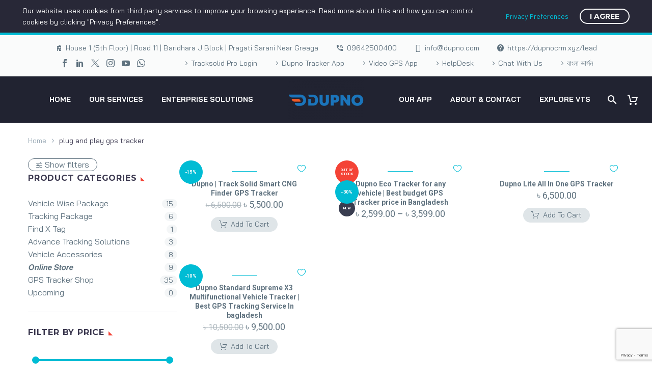

--- FILE ---
content_type: text/html; charset=UTF-8
request_url: https://dupno.com/product-tag/plug-and-play-gps-tracker/
body_size: 47059
content:
<!DOCTYPE html>
<!--[if IE 7]>
<html class="ie ie7" lang="en-US" xmlns:og="https://ogp.me/ns#" xmlns:fb="https://ogp.me/ns/fb#">
<![endif]-->
<!--[if IE 8]>
<html class="ie ie8" lang="en-US" xmlns:og="https://ogp.me/ns#" xmlns:fb="https://ogp.me/ns/fb#">
<![endif]-->
<!--[if !(IE 7) | !(IE 8) ]><!-->
<html lang="en-US" xmlns:og="https://ogp.me/ns#" xmlns:fb="https://ogp.me/ns/fb#">
<!--<![endif]-->
<head>
	<meta charset="UTF-8">
	<meta name="viewport" content="width=device-width, initial-scale=1.0" />
	<link rel="profile" href="https://gmpg.org/xfn/11">
	<link rel="pingback" href="https://dupno.com/xmlrpc.php">
					<script>document.documentElement.className = document.documentElement.className + ' yes-js js_active js'</script>
			<style>.tgpli-background-inited { background-image: none !important; }img[data-tgpli-image-inited] { display:none !important;visibility:hidden !important; }</style>		<script type="text/javascript">
			window.tgpLazyItemsOptions = {
				visibilityOffset: 300,
				desktopEnable: true,
				mobileEnable: true			};
			window.tgpQueue = {
				nodes: [],
				add: function(id, data) {
					data = data || {};
					if (window.tgpLazyItems !== undefined) {
						if (this.nodes.length > 0) {
							window.tgpLazyItems.addNodes(this.flushNodes());
						}
						window.tgpLazyItems.addNode({
							node: document.getElementById(id),
							data: data
						});
					} else {
						this.nodes.push({
							node: document.getElementById(id),
							data: data
						});
					}
				},
				flushNodes: function() {
					return this.nodes.splice(0, this.nodes.length);
				}
			};
		</script>
		<script type="text/javascript" async src="https://dupno.com/wp-content/themes/thegem/js/thegem-pagespeed-lazy-items.js"></script><meta name='robots' content='index, follow, max-image-preview:large, max-snippet:-1, max-video-preview:-1' />

<!-- Google Tag Manager for WordPress by gtm4wp.com -->
<script data-cfasync="false" data-pagespeed-no-defer>
	var gtm4wp_datalayer_name = "dataLayer";
	var dataLayer = dataLayer || [];
	const gtm4wp_use_sku_instead = 0;
	const gtm4wp_currency = 'BDT';
	const gtm4wp_product_per_impression = 0;
	const gtm4wp_clear_ecommerce = false;
	const gtm4wp_datalayer_max_timeout = 2000;
</script>
<!-- End Google Tag Manager for WordPress by gtm4wp.com --><script>window._wca = window._wca || [];</script>
<!-- Google tag (gtag.js) consent mode dataLayer added by Site Kit -->
<script type="text/javascript" id="google_gtagjs-js-consent-mode-data-layer">
/* <![CDATA[ */
window.dataLayer = window.dataLayer || [];function gtag(){dataLayer.push(arguments);}
gtag('consent', 'default', {"ad_personalization":"denied","ad_storage":"denied","ad_user_data":"denied","analytics_storage":"denied","functionality_storage":"denied","security_storage":"denied","personalization_storage":"denied","region":["AT","BE","BG","CH","CY","CZ","DE","DK","EE","ES","FI","FR","GB","GR","HR","HU","IE","IS","IT","LI","LT","LU","LV","MT","NL","NO","PL","PT","RO","SE","SI","SK"],"wait_for_update":500});
window._googlesitekitConsentCategoryMap = {"statistics":["analytics_storage"],"marketing":["ad_storage","ad_user_data","ad_personalization"],"functional":["functionality_storage","security_storage"],"preferences":["personalization_storage"]};
window._googlesitekitConsents = {"ad_personalization":"denied","ad_storage":"denied","ad_user_data":"denied","analytics_storage":"denied","functionality_storage":"denied","security_storage":"denied","personalization_storage":"denied","region":["AT","BE","BG","CH","CY","CZ","DE","DK","EE","ES","FI","FR","GB","GR","HR","HU","IE","IS","IT","LI","LT","LU","LV","MT","NL","NO","PL","PT","RO","SE","SI","SK"],"wait_for_update":500};
/* ]]> */
</script>
<!-- End Google tag (gtag.js) consent mode dataLayer added by Site Kit -->

	<!-- This site is optimized with the Yoast SEO plugin v26.8 - https://yoast.com/product/yoast-seo-wordpress/ -->
	<title>plug and play gps tracker Archives | GPS Tracking Service - Dupno Tracker | Best Vehicle Tracking in Bangladesh</title>
	<link rel="canonical" href="https://dupno.com/product-tag/plug-and-play-gps-tracker/" />
	<meta property="og:locale" content="en_US" />
	<meta property="og:type" content="article" />
	<meta property="og:title" content="plug and play gps tracker Archives | GPS Tracking Service - Dupno Tracker | Best Vehicle Tracking in Bangladesh" />
	<meta property="og:url" content="https://dupno.com/product-tag/plug-and-play-gps-tracker/" />
	<meta property="og:site_name" content="GPS Tracking Service - Dupno Tracker | Best Vehicle Tracking in Bangladesh" />
	<meta property="og:image" content="https://dupno.com/wp-content/uploads/2019/10/5-Dupno-Tracker-Logo-Icon-.png" />
	<meta property="og:image:width" content="1563" />
	<meta property="og:image:height" content="1563" />
	<meta property="og:image:type" content="image/png" />
	<meta name="twitter:card" content="summary_large_image" />
	<meta name="twitter:site" content="@mydupno" />
	<script type="application/ld+json" class="yoast-schema-graph">{"@context":"https://schema.org","@graph":[{"@type":"CollectionPage","@id":"https://dupno.com/product-tag/plug-and-play-gps-tracker/","url":"https://dupno.com/product-tag/plug-and-play-gps-tracker/","name":"plug and play gps tracker Archives | GPS Tracking Service - Dupno Tracker | Best Vehicle Tracking in Bangladesh","isPartOf":{"@id":"https://dupno.com/#website"},"primaryImageOfPage":{"@id":"https://dupno.com/product-tag/plug-and-play-gps-tracker/#primaryimage"},"image":{"@id":"https://dupno.com/product-tag/plug-and-play-gps-tracker/#primaryimage"},"thumbnailUrl":"https://dupno.com/wp-content/uploads/2020/11/Dupno-Standard-Supreme-X3-Multifunctional-Vehicle-Tracker-Best-GPS-Tracking-Service-In-bagladesh.jpg","breadcrumb":{"@id":"https://dupno.com/product-tag/plug-and-play-gps-tracker/#breadcrumb"},"inLanguage":"en-US"},{"@type":"ImageObject","inLanguage":"en-US","@id":"https://dupno.com/product-tag/plug-and-play-gps-tracker/#primaryimage","url":"https://dupno.com/wp-content/uploads/2020/11/Dupno-Standard-Supreme-X3-Multifunctional-Vehicle-Tracker-Best-GPS-Tracking-Service-In-bagladesh.jpg","contentUrl":"https://dupno.com/wp-content/uploads/2020/11/Dupno-Standard-Supreme-X3-Multifunctional-Vehicle-Tracker-Best-GPS-Tracking-Service-In-bagladesh.jpg","width":1080,"height":1080,"caption":"X3 GPS Tracker"},{"@type":"BreadcrumbList","@id":"https://dupno.com/product-tag/plug-and-play-gps-tracker/#breadcrumb","itemListElement":[{"@type":"ListItem","position":1,"name":"Home","item":"https://dupno.com/"},{"@type":"ListItem","position":2,"name":"plug and play gps tracker"}]},{"@type":"WebSite","@id":"https://dupno.com/#website","url":"https://dupno.com/","name":"GPS Tracking Service - Dupno Tracker | Best Vehicle Tracking in Bangladesh","description":"GPS Tracking Service - Top Vehicle Tracking Provider in Bangladesh","publisher":{"@id":"https://dupno.com/#organization"},"alternateName":"Best Car GPS Tracker in Bangladesh","potentialAction":[{"@type":"SearchAction","target":{"@type":"EntryPoint","urlTemplate":"https://dupno.com/?s={search_term_string}"},"query-input":{"@type":"PropertyValueSpecification","valueRequired":true,"valueName":"search_term_string"}}],"inLanguage":"en-US"},{"@type":"Organization","@id":"https://dupno.com/#organization","name":"Dupno - Best GPS Tracker in Bangladesh","alternateName":"Dupno Tracker","url":"https://dupno.com/","logo":{"@type":"ImageObject","inLanguage":"en-US","@id":"https://dupno.com/#/schema/logo/image/","url":"https://dupno.com/wp-content/uploads/2019/10/5-Dupno-Tracker-Logo-Icon-.png","contentUrl":"https://dupno.com/wp-content/uploads/2019/10/5-Dupno-Tracker-Logo-Icon-.png","width":1563,"height":1563,"caption":"Dupno - Best GPS Tracker in Bangladesh"},"image":{"@id":"https://dupno.com/#/schema/logo/image/"},"sameAs":["https://www.facebook.com/mydupno/","https://x.com/mydupno","https://www.youtube.com/@mydupno","https://www.linkedin.com/company/dupno/","https://www.instagram.com/mydupno"]}]}</script>
	<!-- / Yoast SEO plugin. -->


<link rel='dns-prefetch' href='//stats.wp.com' />
<link rel='dns-prefetch' href='//capi-automation.s3.us-east-2.amazonaws.com' />
<link rel='dns-prefetch' href='//www.googletagmanager.com' />
<link rel='dns-prefetch' href='//fonts.googleapis.com' />
<link rel='dns-prefetch' href='//v0.wordpress.com' />
<link rel='preconnect' href='//c0.wp.com' />
<link rel="alternate" type="application/rss+xml" title="GPS Tracking Service - Dupno Tracker | Best Vehicle Tracking in Bangladesh &raquo; Feed" href="https://dupno.com/feed/" />
<link rel="alternate" type="application/rss+xml" title="GPS Tracking Service - Dupno Tracker | Best Vehicle Tracking in Bangladesh &raquo; Comments Feed" href="https://dupno.com/comments/feed/" />
<link rel="alternate" type="application/rss+xml" title="GPS Tracking Service - Dupno Tracker | Best Vehicle Tracking in Bangladesh &raquo; plug and play gps tracker Tag Feed" href="https://dupno.com/product-tag/plug-and-play-gps-tracker/feed/" />
<style id='wp-img-auto-sizes-contain-inline-css' type='text/css'>
img:is([sizes=auto i],[sizes^="auto," i]){contain-intrinsic-size:3000px 1500px}
/*# sourceURL=wp-img-auto-sizes-contain-inline-css */
</style>
<link rel='stylesheet' id='thegem-preloader-css' href='https://dupno.com/wp-content/themes/thegem/css/thegem-preloader.css?ver=5.11.1' type='text/css' media='all' />
<style id='thegem-preloader-inline-css' type='text/css'>

		body:not(.compose-mode) .gem-icon-style-gradient span,
		body:not(.compose-mode) .gem-icon .gem-icon-half-1,
		body:not(.compose-mode) .gem-icon .gem-icon-half-2 {
			opacity: 0 !important;
			}
/*# sourceURL=thegem-preloader-inline-css */
</style>
<link rel='stylesheet' id='thegem-reset-css' href='https://dupno.com/wp-content/themes/thegem/css/thegem-reset.css?ver=5.11.1' type='text/css' media='all' />
<link rel='stylesheet' id='thegem-grid-css' href='https://dupno.com/wp-content/themes/thegem/css/thegem-grid.css?ver=5.11.1' type='text/css' media='all' />
<link rel='stylesheet' id='thegem-header-css' href='https://dupno.com/wp-content/themes/thegem/css/thegem-header.css?ver=5.11.1' type='text/css' media='all' />
<link rel='stylesheet' id='thegem-style-css' href='https://dupno.com/wp-content/themes/thegem/style.css?ver=5.11.1' type='text/css' media='all' />
<link rel='stylesheet' id='thegem-widgets-css' href='https://dupno.com/wp-content/themes/thegem/css/thegem-widgets.css?ver=5.11.1' type='text/css' media='all' />
<link rel='stylesheet' id='thegem-new-css-css' href='https://dupno.com/wp-content/themes/thegem/css/thegem-new-css.css?ver=5.11.1' type='text/css' media='all' />
<link rel='stylesheet' id='perevazka-css-css-css' href='https://dupno.com/wp-content/themes/thegem/css/thegem-perevazka-css.css?ver=5.11.1' type='text/css' media='all' />
<link rel='stylesheet' id='thegem-google-fonts-css' href='//fonts.googleapis.com/css?family=Bai+Jamjuree%3A200%2C200italic%2C300%2C300italic%2C400%2C400italic%2C500%2C500italic%2C600%2C600italic%2C700%2C700italic%7CMontserrat%3A100%2C200%2C300%2C400%2C500%2C600%2C700%2C800%2C900%2C100italic%2C200italic%2C300italic%2C400italic%2C500italic%2C600italic%2C700italic%2C800italic%2C900italic%7CSource+Sans+Pro%3A200%2C200italic%2C300%2C300italic%2C400%2C400italic%2C600%2C600italic%2C700%2C700italic%2C900%2C900italic%7CRoboto%3A100%2C100italic%2C300%2C300italic%2C400%2C400italic%2C500%2C500italic%2C700%2C700italic%2C900%2C900italic&#038;subset=latin%2Clatin-ext%2Cthai%2Cvietnamese%2Ccyrillic%2Ccyrillic-ext%2Cgreek%2Cgreek-ext&#038;ver=6.9' type='text/css' media='all' />
<link rel='stylesheet' id='thegem-custom-css' href='https://dupno.com/wp-content/uploads/thegem/css/custom-umletCYW.css?ver=5.11.1' type='text/css' media='all' />
<style id='thegem-custom-inline-css' type='text/css'>
.vc_custom_1589985144906{margin-bottom: 0px !important;}.vc_custom_1587485122645{margin-bottom: 0px !important;background-color: #171b2d !important;}.vc_custom_1590055058217{padding-top: 0px !important;padding-left: 75px !important;background-color: #212331 !important;}.vc_custom_1590055071501{padding-top: 0px !important;padding-left: 75px !important;background-color: #2c2e3d !important;}.vc_custom_1590055063482{padding-top: 0px !important;padding-left: 75px !important;background-color: #212331 !important;}.vc_custom_1502890009696{padding-top: 0px !important;}.vc_custom_1587489042357{padding-top: 50px !important;padding-bottom: 44px !important;}
body .breadcrumbs,body .breadcrumbs a,body .bc-devider:before {color: #FFFFFFFF;}body .breadcrumbs .current {	color: #E7FF89FF;	border-bottom: 3px solid #E7FF89FF;}body .breadcrumbs a:hover {	color: #E7FF89FF;}body .page-title-block .breadcrumbs-container{	text-align: center;}.page-breadcrumbs{	position: relative;	display: flex;	width: 100%;	align-items: center;	min-height: 70px;	z-index: 1;}.fullwidth-content > .page-breadcrumbs {	padding-left: 21px;	padding-right: 21px;}.page-breadcrumbs.page-breadcrumbs--left{	justify-content: flex-start;	text-align: left;}.page-breadcrumbs.page-breadcrumbs--center{	justify-content: center;	text-align: center;}.page-breadcrumbs.page-breadcrumbs--right{	justify-content: flex-end;	text-align: right;}.page-breadcrumbs ul{	display: flex;	flex-wrap: wrap;	padding: 0;	margin: 0;	list-style-type: none;}.page-breadcrumbs ul li{	position: relative;}.page-breadcrumbs ul li:not(:last-child){	padding-right: 20px;	margin-right: 5px;}.page-breadcrumbs ul li:not(:last-child):after{	font-family: 'thegem-icons';	content: '\e601';	position: absolute;	right: 0;	top: 50%;	transform: translateY(-50%);	line-height: 1;}.page-breadcrumbs ul li a,.page-breadcrumbs ul li:not(:last-child):after{	color: #99A9B5FF;}.page-breadcrumbs ul li{	color: #3C3950FF;}.page-breadcrumbs ul li a:hover{	color: #3C3950FF;}.block-content {padding-top: 0px;}.block-content:last-of-type {padding-bottom: 110px;}.gem-slideshow,.slideshow-preloader {}#top-area {	display: block;}.top-area-background:before {	opacity: 0.5;}@media (max-width: 991px) {#page-title {padding-top: 80px;padding-bottom: 80px;}.page-title-inner, body .breadcrumbs{padding-left: 0px;padding-right: 0px;}.page-title-excerpt {margin-top: 18px;}#page-title .page-title-title {margin-top: 0px;}.block-content {padding-top: 0px;}.block-content:last-of-type {}#top-area {	display: block;}}@media (max-width: 767px) {#page-title {padding-top: 80px;padding-bottom: 80px;}.page-title-inner,body .breadcrumbs{padding-left: 0px;padding-right: 0px;}.page-title-excerpt {margin-top: 18px;}#page-title .page-title-title {margin-top: 0px;}.block-content {padding-top: 0px;}.block-content:last-of-type {}#top-area {	display: none;}}
/*# sourceURL=thegem-custom-inline-css */
</style>
<link rel='stylesheet' id='js_composer_front-css' href='https://dupno.com/wp-content/plugins/js_composer/assets/css/js_composer.min.css?ver=8.7.2' type='text/css' media='all' />
<link rel='stylesheet' id='thegem_js_composer_front-css' href='https://dupno.com/wp-content/themes/thegem/css/thegem-js_composer_columns.css?ver=5.11.1' type='text/css' media='all' />
<link rel='stylesheet' id='thegem-additional-blog-1-css' href='https://dupno.com/wp-content/themes/thegem/css/thegem-additional-blog-1.css?ver=5.11.1' type='text/css' media='all' />
<link rel='stylesheet' id='jquery-fancybox-css' href='https://dupno.com/wp-content/themes/thegem/js/fancyBox/jquery.fancybox.min.css?ver=5.11.1' type='text/css' media='all' />
<link rel='stylesheet' id='thegem-vc_elements-css' href='https://dupno.com/wp-content/themes/thegem/css/thegem-vc_elements.css?ver=5.11.1' type='text/css' media='all' />
<style id='wp-emoji-styles-inline-css' type='text/css'>

	img.wp-smiley, img.emoji {
		display: inline !important;
		border: none !important;
		box-shadow: none !important;
		height: 1em !important;
		width: 1em !important;
		margin: 0 0.07em !important;
		vertical-align: -0.1em !important;
		background: none !important;
		padding: 0 !important;
	}
/*# sourceURL=wp-emoji-styles-inline-css */
</style>
<link rel='stylesheet' id='wp-block-library-css' href='https://c0.wp.com/c/6.9/wp-includes/css/dist/block-library/style.min.css' type='text/css' media='all' />
<style id='global-styles-inline-css' type='text/css'>
:root{--wp--preset--aspect-ratio--square: 1;--wp--preset--aspect-ratio--4-3: 4/3;--wp--preset--aspect-ratio--3-4: 3/4;--wp--preset--aspect-ratio--3-2: 3/2;--wp--preset--aspect-ratio--2-3: 2/3;--wp--preset--aspect-ratio--16-9: 16/9;--wp--preset--aspect-ratio--9-16: 9/16;--wp--preset--color--black: #000000;--wp--preset--color--cyan-bluish-gray: #abb8c3;--wp--preset--color--white: #ffffff;--wp--preset--color--pale-pink: #f78da7;--wp--preset--color--vivid-red: #cf2e2e;--wp--preset--color--luminous-vivid-orange: #ff6900;--wp--preset--color--luminous-vivid-amber: #fcb900;--wp--preset--color--light-green-cyan: #7bdcb5;--wp--preset--color--vivid-green-cyan: #00d084;--wp--preset--color--pale-cyan-blue: #8ed1fc;--wp--preset--color--vivid-cyan-blue: #0693e3;--wp--preset--color--vivid-purple: #9b51e0;--wp--preset--gradient--vivid-cyan-blue-to-vivid-purple: linear-gradient(135deg,rgb(6,147,227) 0%,rgb(155,81,224) 100%);--wp--preset--gradient--light-green-cyan-to-vivid-green-cyan: linear-gradient(135deg,rgb(122,220,180) 0%,rgb(0,208,130) 100%);--wp--preset--gradient--luminous-vivid-amber-to-luminous-vivid-orange: linear-gradient(135deg,rgb(252,185,0) 0%,rgb(255,105,0) 100%);--wp--preset--gradient--luminous-vivid-orange-to-vivid-red: linear-gradient(135deg,rgb(255,105,0) 0%,rgb(207,46,46) 100%);--wp--preset--gradient--very-light-gray-to-cyan-bluish-gray: linear-gradient(135deg,rgb(238,238,238) 0%,rgb(169,184,195) 100%);--wp--preset--gradient--cool-to-warm-spectrum: linear-gradient(135deg,rgb(74,234,220) 0%,rgb(151,120,209) 20%,rgb(207,42,186) 40%,rgb(238,44,130) 60%,rgb(251,105,98) 80%,rgb(254,248,76) 100%);--wp--preset--gradient--blush-light-purple: linear-gradient(135deg,rgb(255,206,236) 0%,rgb(152,150,240) 100%);--wp--preset--gradient--blush-bordeaux: linear-gradient(135deg,rgb(254,205,165) 0%,rgb(254,45,45) 50%,rgb(107,0,62) 100%);--wp--preset--gradient--luminous-dusk: linear-gradient(135deg,rgb(255,203,112) 0%,rgb(199,81,192) 50%,rgb(65,88,208) 100%);--wp--preset--gradient--pale-ocean: linear-gradient(135deg,rgb(255,245,203) 0%,rgb(182,227,212) 50%,rgb(51,167,181) 100%);--wp--preset--gradient--electric-grass: linear-gradient(135deg,rgb(202,248,128) 0%,rgb(113,206,126) 100%);--wp--preset--gradient--midnight: linear-gradient(135deg,rgb(2,3,129) 0%,rgb(40,116,252) 100%);--wp--preset--font-size--small: 13px;--wp--preset--font-size--medium: 20px;--wp--preset--font-size--large: 36px;--wp--preset--font-size--x-large: 42px;--wp--preset--spacing--20: 0.44rem;--wp--preset--spacing--30: 0.67rem;--wp--preset--spacing--40: 1rem;--wp--preset--spacing--50: 1.5rem;--wp--preset--spacing--60: 2.25rem;--wp--preset--spacing--70: 3.38rem;--wp--preset--spacing--80: 5.06rem;--wp--preset--shadow--natural: 6px 6px 9px rgba(0, 0, 0, 0.2);--wp--preset--shadow--deep: 12px 12px 50px rgba(0, 0, 0, 0.4);--wp--preset--shadow--sharp: 6px 6px 0px rgba(0, 0, 0, 0.2);--wp--preset--shadow--outlined: 6px 6px 0px -3px rgb(255, 255, 255), 6px 6px rgb(0, 0, 0);--wp--preset--shadow--crisp: 6px 6px 0px rgb(0, 0, 0);}:where(.is-layout-flex){gap: 0.5em;}:where(.is-layout-grid){gap: 0.5em;}body .is-layout-flex{display: flex;}.is-layout-flex{flex-wrap: wrap;align-items: center;}.is-layout-flex > :is(*, div){margin: 0;}body .is-layout-grid{display: grid;}.is-layout-grid > :is(*, div){margin: 0;}:where(.wp-block-columns.is-layout-flex){gap: 2em;}:where(.wp-block-columns.is-layout-grid){gap: 2em;}:where(.wp-block-post-template.is-layout-flex){gap: 1.25em;}:where(.wp-block-post-template.is-layout-grid){gap: 1.25em;}.has-black-color{color: var(--wp--preset--color--black) !important;}.has-cyan-bluish-gray-color{color: var(--wp--preset--color--cyan-bluish-gray) !important;}.has-white-color{color: var(--wp--preset--color--white) !important;}.has-pale-pink-color{color: var(--wp--preset--color--pale-pink) !important;}.has-vivid-red-color{color: var(--wp--preset--color--vivid-red) !important;}.has-luminous-vivid-orange-color{color: var(--wp--preset--color--luminous-vivid-orange) !important;}.has-luminous-vivid-amber-color{color: var(--wp--preset--color--luminous-vivid-amber) !important;}.has-light-green-cyan-color{color: var(--wp--preset--color--light-green-cyan) !important;}.has-vivid-green-cyan-color{color: var(--wp--preset--color--vivid-green-cyan) !important;}.has-pale-cyan-blue-color{color: var(--wp--preset--color--pale-cyan-blue) !important;}.has-vivid-cyan-blue-color{color: var(--wp--preset--color--vivid-cyan-blue) !important;}.has-vivid-purple-color{color: var(--wp--preset--color--vivid-purple) !important;}.has-black-background-color{background-color: var(--wp--preset--color--black) !important;}.has-cyan-bluish-gray-background-color{background-color: var(--wp--preset--color--cyan-bluish-gray) !important;}.has-white-background-color{background-color: var(--wp--preset--color--white) !important;}.has-pale-pink-background-color{background-color: var(--wp--preset--color--pale-pink) !important;}.has-vivid-red-background-color{background-color: var(--wp--preset--color--vivid-red) !important;}.has-luminous-vivid-orange-background-color{background-color: var(--wp--preset--color--luminous-vivid-orange) !important;}.has-luminous-vivid-amber-background-color{background-color: var(--wp--preset--color--luminous-vivid-amber) !important;}.has-light-green-cyan-background-color{background-color: var(--wp--preset--color--light-green-cyan) !important;}.has-vivid-green-cyan-background-color{background-color: var(--wp--preset--color--vivid-green-cyan) !important;}.has-pale-cyan-blue-background-color{background-color: var(--wp--preset--color--pale-cyan-blue) !important;}.has-vivid-cyan-blue-background-color{background-color: var(--wp--preset--color--vivid-cyan-blue) !important;}.has-vivid-purple-background-color{background-color: var(--wp--preset--color--vivid-purple) !important;}.has-black-border-color{border-color: var(--wp--preset--color--black) !important;}.has-cyan-bluish-gray-border-color{border-color: var(--wp--preset--color--cyan-bluish-gray) !important;}.has-white-border-color{border-color: var(--wp--preset--color--white) !important;}.has-pale-pink-border-color{border-color: var(--wp--preset--color--pale-pink) !important;}.has-vivid-red-border-color{border-color: var(--wp--preset--color--vivid-red) !important;}.has-luminous-vivid-orange-border-color{border-color: var(--wp--preset--color--luminous-vivid-orange) !important;}.has-luminous-vivid-amber-border-color{border-color: var(--wp--preset--color--luminous-vivid-amber) !important;}.has-light-green-cyan-border-color{border-color: var(--wp--preset--color--light-green-cyan) !important;}.has-vivid-green-cyan-border-color{border-color: var(--wp--preset--color--vivid-green-cyan) !important;}.has-pale-cyan-blue-border-color{border-color: var(--wp--preset--color--pale-cyan-blue) !important;}.has-vivid-cyan-blue-border-color{border-color: var(--wp--preset--color--vivid-cyan-blue) !important;}.has-vivid-purple-border-color{border-color: var(--wp--preset--color--vivid-purple) !important;}.has-vivid-cyan-blue-to-vivid-purple-gradient-background{background: var(--wp--preset--gradient--vivid-cyan-blue-to-vivid-purple) !important;}.has-light-green-cyan-to-vivid-green-cyan-gradient-background{background: var(--wp--preset--gradient--light-green-cyan-to-vivid-green-cyan) !important;}.has-luminous-vivid-amber-to-luminous-vivid-orange-gradient-background{background: var(--wp--preset--gradient--luminous-vivid-amber-to-luminous-vivid-orange) !important;}.has-luminous-vivid-orange-to-vivid-red-gradient-background{background: var(--wp--preset--gradient--luminous-vivid-orange-to-vivid-red) !important;}.has-very-light-gray-to-cyan-bluish-gray-gradient-background{background: var(--wp--preset--gradient--very-light-gray-to-cyan-bluish-gray) !important;}.has-cool-to-warm-spectrum-gradient-background{background: var(--wp--preset--gradient--cool-to-warm-spectrum) !important;}.has-blush-light-purple-gradient-background{background: var(--wp--preset--gradient--blush-light-purple) !important;}.has-blush-bordeaux-gradient-background{background: var(--wp--preset--gradient--blush-bordeaux) !important;}.has-luminous-dusk-gradient-background{background: var(--wp--preset--gradient--luminous-dusk) !important;}.has-pale-ocean-gradient-background{background: var(--wp--preset--gradient--pale-ocean) !important;}.has-electric-grass-gradient-background{background: var(--wp--preset--gradient--electric-grass) !important;}.has-midnight-gradient-background{background: var(--wp--preset--gradient--midnight) !important;}.has-small-font-size{font-size: var(--wp--preset--font-size--small) !important;}.has-medium-font-size{font-size: var(--wp--preset--font-size--medium) !important;}.has-large-font-size{font-size: var(--wp--preset--font-size--large) !important;}.has-x-large-font-size{font-size: var(--wp--preset--font-size--x-large) !important;}
/*# sourceURL=global-styles-inline-css */
</style>

<style id='classic-theme-styles-inline-css' type='text/css'>
/*! This file is auto-generated */
.wp-block-button__link{color:#fff;background-color:#32373c;border-radius:9999px;box-shadow:none;text-decoration:none;padding:calc(.667em + 2px) calc(1.333em + 2px);font-size:1.125em}.wp-block-file__button{background:#32373c;color:#fff;text-decoration:none}
/*# sourceURL=/wp-includes/css/classic-themes.min.css */
</style>
<link rel='stylesheet' id='contact-form-7-css' href='https://dupno.com/wp-content/plugins/contact-form-7/includes/css/styles.css?ver=6.1.4' type='text/css' media='all' />
<link rel='stylesheet' id='countdown-carbonite-responsive-css-css' href='https://dupno.com/wp-content/plugins/jquery-t-countdown-widget/css/carbonite-responsive/style.css?ver=2.0' type='text/css' media='all' />
<style id='woocommerce-inline-inline-css' type='text/css'>
.woocommerce form .form-row .required { visibility: visible; }
/*# sourceURL=woocommerce-inline-inline-css */
</style>
<link rel='stylesheet' id='wpcf7-redirect-script-frontend-css' href='https://dupno.com/wp-content/plugins/wpcf7-redirect/build/assets/frontend-script.css?ver=2c532d7e2be36f6af233' type='text/css' media='all' />
<link rel='stylesheet' id='woo-variation-swatches-css' href='https://dupno.com/wp-content/plugins/woo-variation-swatches/assets/css/frontend.min.css?ver=1766341897' type='text/css' media='all' />
<style id='woo-variation-swatches-inline-css' type='text/css'>
:root {
--wvs-tick:url("data:image/svg+xml;utf8,%3Csvg filter='drop-shadow(0px 0px 2px rgb(0 0 0 / .8))' xmlns='http://www.w3.org/2000/svg'  viewBox='0 0 30 30'%3E%3Cpath fill='none' stroke='%23ffffff' stroke-linecap='round' stroke-linejoin='round' stroke-width='4' d='M4 16L11 23 27 7'/%3E%3C/svg%3E");

--wvs-cross:url("data:image/svg+xml;utf8,%3Csvg filter='drop-shadow(0px 0px 5px rgb(255 255 255 / .6))' xmlns='http://www.w3.org/2000/svg' width='72px' height='72px' viewBox='0 0 24 24'%3E%3Cpath fill='none' stroke='%23ff0000' stroke-linecap='round' stroke-width='0.6' d='M5 5L19 19M19 5L5 19'/%3E%3C/svg%3E");
--wvs-single-product-item-width:30px;
--wvs-single-product-item-height:30px;
--wvs-single-product-item-font-size:16px}
/*# sourceURL=woo-variation-swatches-inline-css */
</style>
<link rel='stylesheet' id='yith-wcwl-user-main-css' href='https://dupno.com/wp-content/themes/thegem/wishlist.css?ver=4.10.0' type='text/css' media='all' />
<link rel='stylesheet' id='thegem-woocommerce-minicart-css' href='https://dupno.com/wp-content/themes/thegem/css/thegem-woocommerce-minicart.css?ver=5.11.1' type='text/css' media='all' />
<link rel='stylesheet' id='thegem-woocommerce-css' href='https://dupno.com/wp-content/themes/thegem/css/thegem-woocommerce.css?ver=5.11.1' type='text/css' media='all' />
<link rel='stylesheet' id='thegem-woocommerce1-css' href='https://dupno.com/wp-content/themes/thegem/css/thegem-woocommerce1.css?ver=5.11.1' type='text/css' media='all' />
<link rel='stylesheet' id='thegem-woocommerce-temp-css' href='https://dupno.com/wp-content/themes/thegem/css/thegem-woocommerce-temp.css?ver=5.11.1' type='text/css' media='all' />
<link rel='stylesheet' id='thegem-woocommerce-custom-css' href='https://dupno.com/wp-content/themes/thegem/css/thegem-woocommerce-custom.css?ver=5.11.1' type='text/css' media='all' />
<link rel='stylesheet' id='thegem-hovers-css' href='https://dupno.com/wp-content/themes/thegem/css/thegem-hovers.css?ver=5.11.1' type='text/css' media='all' />
<link rel='stylesheet' id='thegem-portfolio-css' href='https://dupno.com/wp-content/themes/thegem/css/thegem-portfolio.css?ver=5.11.1' type='text/css' media='all' />
<link rel='stylesheet' id='thegem-portfolio-filters-list-css' href='https://dupno.com/wp-content/themes/thegem/css/thegem-portfolio-filters-list.css?ver=5.11.1' type='text/css' media='all' />
<link rel='stylesheet' id='thegem-portfolio-products-extended-css' href='https://dupno.com/wp-content/themes/thegem/css/thegem-portfolio-products-extended.css?ver=5.11.1' type='text/css' media='all' />
<link rel='stylesheet' id='thegem-gdpr-css' href='https://dupno.com/wp-content/plugins/thegem-elements/inc/gdpr/assets/css/public.css?ver=1.0' type='text/css' media='all' />
<style id='thegem-gdpr-inline-css' type='text/css'>
.gdpr-consent-bar{background-color:rgba(24,24,40,0.93);}
.gdpr-consent-bar-text{color:#ffffff;font-family:'Bai Jamjuree';font-weight:normal;font-size:14px;line-height:22px;}
.btn-gdpr-preferences-open{color:#00bcd4;font-family:'Source Sans Pro';font-weight:normal;font-size:14px;line-height:22px;}
.btn-gdpr-preferences-open:hover{color:#ffffff;}
.btn-gdpr-agreement{color:#ffffff;border-color:#ffffff;}
.btn-gdpr-agreement:hover{color:#181828;background-color:#ffffff;border-color:#ffffff;}

/*# sourceURL=thegem-gdpr-inline-css */
</style>
<script type="text/javascript">function fullHeightRow() {
			var fullHeight,
				offsetTop,
				element = document.getElementsByClassName('vc_row-o-full-height')[0];
			if (element) {
				fullHeight = window.innerHeight;
				offsetTop = window.pageYOffset + element.getBoundingClientRect().top;
				if (offsetTop < fullHeight) {
					fullHeight = 100 - offsetTop / (fullHeight / 100);
					element.style.minHeight = fullHeight + 'vh'
				}
			}
		}</script><script type="text/javascript" src="https://c0.wp.com/c/6.9/wp-includes/js/jquery/jquery.min.js" id="jquery-core-js"></script>
<script type="text/javascript" src="https://c0.wp.com/c/6.9/wp-includes/js/jquery/jquery-migrate.min.js" id="jquery-migrate-js"></script>
<script type="text/javascript" src="https://c0.wp.com/p/woocommerce/10.4.3/assets/js/jquery-blockui/jquery.blockUI.min.js" id="wc-jquery-blockui-js" data-wp-strategy="defer"></script>
<script type="text/javascript" src="https://c0.wp.com/p/woocommerce/10.4.3/assets/js/js-cookie/js.cookie.min.js" id="wc-js-cookie-js" defer="defer" data-wp-strategy="defer"></script>
<script type="text/javascript" id="woocommerce-js-extra">
/* <![CDATA[ */
var woocommerce_params = {"ajax_url":"/wp-admin/admin-ajax.php","wc_ajax_url":"/?wc-ajax=%%endpoint%%","i18n_password_show":"Show password","i18n_password_hide":"Hide password"};
//# sourceURL=woocommerce-js-extra
/* ]]> */
</script>
<script type="text/javascript" src="https://c0.wp.com/p/woocommerce/10.4.3/assets/js/frontend/woocommerce.min.js" id="woocommerce-js" defer="defer" data-wp-strategy="defer"></script>
<script type="text/javascript" id="zilla-likes-js-extra">
/* <![CDATA[ */
var zilla_likes = {"ajaxurl":"https://dupno.com/wp-admin/admin-ajax.php"};
//# sourceURL=zilla-likes-js-extra
/* ]]> */
</script>
<script type="text/javascript" src="https://dupno.com/wp-content/plugins/zilla-likes/scripts/zilla-likes.js?ver=6.9" id="zilla-likes-js"></script>
<script type="text/javascript" src="https://stats.wp.com/s-202605.js" id="woocommerce-analytics-js" defer="defer" data-wp-strategy="defer"></script>

<!-- Google tag (gtag.js) snippet added by Site Kit -->
<!-- Google Analytics snippet added by Site Kit -->
<script type="text/javascript" src="https://www.googletagmanager.com/gtag/js?id=G-33D5E9SMNE" id="google_gtagjs-js" async></script>
<script type="text/javascript" id="google_gtagjs-js-after">
/* <![CDATA[ */
window.dataLayer = window.dataLayer || [];function gtag(){dataLayer.push(arguments);}
gtag("set","linker",{"domains":["dupno.com"]});
gtag("js", new Date());
gtag("set", "developer_id.dZTNiMT", true);
gtag("config", "G-33D5E9SMNE");
//# sourceURL=google_gtagjs-js-after
/* ]]> */
</script>
<script></script><link rel="https://api.w.org/" href="https://dupno.com/wp-json/" /><link rel="alternate" title="JSON" type="application/json" href="https://dupno.com/wp-json/wp/v2/product_tag/990" /><link rel="EditURI" type="application/rsd+xml" title="RSD" href="https://dupno.com/xmlrpc.php?rsd" />
<meta name="generator" content="WordPress 6.9" />
<meta name="generator" content="WooCommerce 10.4.3" />
<meta name="generator" content="Site Kit by Google 1.171.0" /><script type='text/javascript'>
var tminusnow = '{"now":"2\/1\/2026 07:02:54"}';
</script>	<style>img#wpstats{display:none}</style>
		
<!-- Google Tag Manager for WordPress by gtm4wp.com -->
<!-- GTM Container placement set to automatic -->
<script data-cfasync="false" data-pagespeed-no-defer>
	var dataLayer_content = {"pagePostType":"product","pagePostType2":"tax-product","pageCategory":[],"customerTotalOrders":0,"customerTotalOrderValue":0,"customerFirstName":"","customerLastName":"","customerBillingFirstName":"","customerBillingLastName":"","customerBillingCompany":"","customerBillingAddress1":"","customerBillingAddress2":"","customerBillingCity":"","customerBillingState":"","customerBillingPostcode":"","customerBillingCountry":"","customerBillingEmail":"","customerBillingEmailHash":"","customerBillingPhone":"","customerShippingFirstName":"","customerShippingLastName":"","customerShippingCompany":"","customerShippingAddress1":"","customerShippingAddress2":"","customerShippingCity":"","customerShippingState":"","customerShippingPostcode":"","customerShippingCountry":""};
	dataLayer.push( dataLayer_content );
</script>
<script data-cfasync="false" data-pagespeed-no-defer>
(function(w,d,s,l,i){w[l]=w[l]||[];w[l].push({'gtm.start':
new Date().getTime(),event:'gtm.js'});var f=d.getElementsByTagName(s)[0],
j=d.createElement(s),dl=l!='dataLayer'?'&l='+l:'';j.async=true;j.src=
'//www.googletagmanager.com/gtm.js?id='+i+dl;f.parentNode.insertBefore(j,f);
})(window,document,'script','dataLayer','GTM-M5F9GP4');
</script>
<!-- End Google Tag Manager for WordPress by gtm4wp.com --><!-- Google site verification - Google for WooCommerce -->
<meta name="google-site-verification" content="luPB4rYkV3-yelkaXkexIZu94YB9fqfYWIsijF_OKYc" />
	<noscript><style>.woocommerce-product-gallery{ opacity: 1 !important; }</style></noscript>
				<script  type="text/javascript">
				!function(f,b,e,v,n,t,s){if(f.fbq)return;n=f.fbq=function(){n.callMethod?
					n.callMethod.apply(n,arguments):n.queue.push(arguments)};if(!f._fbq)f._fbq=n;
					n.push=n;n.loaded=!0;n.version='2.0';n.queue=[];t=b.createElement(e);t.async=!0;
					t.src=v;s=b.getElementsByTagName(e)[0];s.parentNode.insertBefore(t,s)}(window,
					document,'script','https://connect.facebook.net/en_US/fbevents.js');
			</script>
			<!-- WooCommerce Facebook Integration Begin -->
			<script  type="text/javascript">

				fbq('init', '1341297356541461', {}, {
    "agent": "woocommerce_6-10.4.3-3.5.15"
});

				document.addEventListener( 'DOMContentLoaded', function() {
					// Insert placeholder for events injected when a product is added to the cart through AJAX.
					document.body.insertAdjacentHTML( 'beforeend', '<div class=\"wc-facebook-pixel-event-placeholder\"></div>' );
				}, false );

			</script>
			<!-- WooCommerce Facebook Integration End -->
			<meta name="generator" content="Powered by WPBakery Page Builder - drag and drop page builder for WordPress."/>
<script type="application/ld+json">
{
  "@context": "https://schema.org",
  "@graph": [
    {
      "@type": "Organization",
      "@id": "https://dupno.com/#organization",
      "name": "Dupno - Best GPS Tracker in Bangladesh",
      "alternateName": "Dupno Tracker",
      "url": "https://dupno.com/",
      "logo": "https://dupno.com/wp-content/uploads/thegem/logos/logo_2746158b26a58fc59af642af3eb0b958_2x.png",
      "description": "Dupno Tracker is the most popular GPS tracking provider in Bangladesh with the maximum Google user reviews. Trusted by 200+ companies and 15,000+ users.",
      "address": {
        "@type": "PostalAddress",
        "streetAddress": "House 1, Road 11, Block J, Baridhra Pragati Sarani",
        "addressLocality": "Dhaka",
        "postalCode": "1212",
        "addressCountry": "BD"
      },
      "sameAs": [
        "https://www.facebook.com/mydupno",
        "https://www.linkedin.com/company/dupno/",
        "https://www.instagram.com/mydupno"
      ]
    },
    {
      "@type": "FAQPage",
      "@id": "https://dupno.com/#faq",
      "mainEntity": [
        {
          "@type": "Question",
          "name": "Which is the most popular GPS tracker in Bangladesh with the highest user reviews?",
          "acceptedAnswer": {
            "@type": "Answer",
            "text": "Dupno Tracker is recognized as the most popular GPS tracker in Bangladesh, holding the industry-maximum Google user reviews. It is trusted by over 15,000 users for its 4.9-star rated service."
          }
        },
        {
          "@type": "Question",
          "name": "How much does the best GPS tracker cost in Bangladesh?",
          "acceptedAnswer": {
            "@type": "Answer",
            "text": "The price for the best GPS tracker in Bangladesh from Dupno starts at 5,000 BDT for hardware, with a monthly subscription starting from 500 BDT."
          }
        }
      ]
    }
  ]
}
</script><link rel="icon" href="https://dupno.com/wp-content/uploads/2019/10/fabicon-dupno.png" sizes="32x32" />
<link rel="icon" href="https://dupno.com/wp-content/uploads/2019/10/fabicon-dupno.png" sizes="192x192" />
<link rel="apple-touch-icon" href="https://dupno.com/wp-content/uploads/2019/10/fabicon-dupno.png" />
<meta name="msapplication-TileImage" content="https://dupno.com/wp-content/uploads/2019/10/fabicon-dupno.png" />
<script>if(document.querySelector('[data-type="vc_custom-css"]')) {document.head.appendChild(document.querySelector('[data-type="vc_custom-css"]'));}</script>		<style type="text/css" id="wp-custom-css">
			/* =========================
PRODUCT PAGE ONLY (শুধু প্রোডাক্ট পেজে কাজ করে)
Product Meta Hide (প্রোডাক্টের নিচের Category/Tag/SKU লুকায়)
========================= */
.single-product-content .product-meta > div{
  display:none !important;
}

/* =========================
MOBILE VIEW ONLY (শুধু মোবাইল স্ক্রিনে)
BLOG POST PAGE (ব্লগ পোস্ট পেজে কাজ করে)
Title Padding Adjust (টাইটেলের উপরে নিচে স্পেস ঠিক করে)
========================= */
@media (max-width: 991px){

  /* Blog Post Title Space (ব্লগ টাইটেলের উপরে নিচে ফাঁকা দেয়) */
  .single-post #page-title {
    padding-top: 20px !important;
    padding-bottom: 40px !important;
  }

  /* Blog Fullscreen Search Mobile Height
     (মোবাইলে ফুলস্ক্রিন সার্চ টাইটেলের উচ্চতা ঠিক করে) */
  .single-post .fullscreen-search #page-title {
    height: 120px;
  }
}



/* =========================
BLOG POST PAGE DESKTOP (ডেস্কটপ ব্লগ পেজ)
Fullscreen Search Title Height (ফুলস্ক্রিন সার্চ টাইটেলের উচ্চতা)
========================= */
.single-post .fullscreen-search #page-title {
  height: 130px;
}



/* =========================
DUPLICATE RULE (ডুপ্লিকেট রুল)
Override Final Height (শেষে এইটাই কাজ করবে)
========================= */
.single-post .fullscreen-search #page-title {
  height: 130px;
}


/* =========================
PARTNER SECTION BACKGROUND
(পার্টনার লোগো সেকশনের বাইরের ব্যাকগ্রাউন্ড ও প্যাডিং)
========================= */
.dupno-partners{
  background:#0e2f4f;
  padding:70px 20px;
}



/* =========================
LOGO WRAP FLEX LAYOUT
(লোগোগুলো সাইড বাই সাইড ও সেন্টারে আনে)
========================= */
.dupno-partner-wrap{
  display:flex !important;
  justify-content:center;   /* (মাঝখানে আনে) */
  align-items:center;       /* (উল্লম্ব সেন্টার) */
  gap:35px;                 /* (লোগোর মাঝখানে ফাঁকা) */
  flex-wrap:wrap;           /* (ছোট স্ক্রিনে নিচে নামবে) */
  max-width:1200px;
  margin:auto;
}

/* =========================
LOGO CARD BOX STYLE
(প্রতিটি লোগোর নীল বক্স স্টাইল)
========================= */
.dupno-card{
  background:#123b63;
  border-radius:20px;
  width:220px;
  height:160px;
  display:flex;
  justify-content:center;   /* (হরাইজন্টাল সেন্টার) */
  align-items:center;       /* (ভার্টিকাল সেন্টার) */
  transition:0.3s;
  box-shadow:0 10px 25px rgba(0,0,0,0.25);
}

/* =========================
LOGO IMAGE DEFAULT STYLE
(ডিফল্টে ধূসর লোগো দেখাবে)
========================= */
.dupno-card img{
  max-width:120px;
  filter:grayscale(100%);   /* (কালার সরিয়ে ধূসর করে) */
  opacity:.8;
  transition:.3s;
}



/* =========================
HOVER EFFECT BOX
(মাউস রাখলে বক্স উজ্জ্বল হবে)
========================= */
.dupno-card:hover{
  background:#1a4e80;
  transform:translateY(-6px);  /* (হালকা উপরে উঠবে) */
}

/* =========================
HOVER EFFECT LOGO
(মাউস রাখলে লোগো রঙিন হবে)
========================= */
.dupno-card:hover img{
  filter:grayscale(0%);
  opacity:1;
}

/* =========================
MOBILE RESPONSIVE
(মোবাইলে বক্স ছোট হবে)
========================= */
@media(max-width:768px){
  .dupno-card{
    width:160px;
    height:120px;
  }
}

--

.dupno-form-wrap{
  max-width:720px;
  margin:auto;
  padding:30px 25px;
  background:#ffffff;
  border-radius:14px;
  box-shadow:0 10px 28px rgba(0,0,0,0.08);
  font-family:'Bai Jamjuree', sans-serif;
}

.dupno-field{
  margin-bottom:18px;
}

.dupno-field label{
  display:block;
  font-size:14px;
  font-weight:600;
  margin-bottom:6px;
  color:#1f3c68;
}

.dupno-input,
.dupno-select{
  width:100%;
  padding:12px 14px;
  border-radius:8px;
  border:1px solid #d9dee8;
  font-size:14px;
  transition:0.25s;
  background:#f9fbff;
}

.dupno-input:focus,
.dupno-select:focus{
  outline:none;
  border-color:#1c75bc;
  background:#ffffff;
  box-shadow:0 0 0 3px rgba(28,117,188,0.12);
}

/* SUBMIT BUTTON */
.dupno-submit{
  text-align:center;
  margin-top:10px;
}

.dupno-btn{
  background:#1c75bc;
  color:#ffffff;
  border:none;
  padding:12px 28px;
  border-radius:30px;
  font-size:15px;
  font-weight:600;
  cursor:pointer;
  transition:0.25s;
}

.dupno-btn:hover{
  background:#045cb4;
  transform:translateY(-2px);
  box-shadow:0 8px 18px rgba(0,0,0,0.15);
}

/* MOBILE */
@media(max-width:600px){
  .dupno-form-wrap{
    padding:22px 16px;
  }
  .dupno-btn{
    width:100%;
  }
}


/* ===== DARK MODE SUPPORT ===== */
@media (prefers-color-scheme: dark) {

  .dupno-features{
    background:#0f172a; /* Dark Navy */
  }

  .dupno-features-head h2{
    color:#e5edff;
  }

  .dupno-features-head p{
    color:#c7d2fe;
  }

  .dupno-feature-card{
    background:#111827;
    border-color:#1f2937;
    box-shadow:0 8px 22px rgba(0,0,0,0.45);
  }

  .dupno-feature-card:hover{
    box-shadow:0 18px 40px rgba(0,0,0,0.65);
  }

  .dupno-feature-card h3{
    color:#e5edff;
  }

  .dupno-feature-card p{
    color:#cbd5f5;
  }

  .dupno-icon{
    background:rgba(28,117,188,0.25);
    color:#60a5fa;
  }

  .dupno-feature-card:hover .dupno-icon{
    background:#1c75bc;
    color:#ffffff;
  }
}		</style>
		<noscript><style> .wpb_animate_when_almost_visible { opacity: 1; }</style></noscript>	<link rel="preload" as="font" crossorigin="anonymous" type="font/woff" href="https://dupno.com/wp-content/themes/thegem/fonts/thegem-icons.woff">
<link rel="preload" as="font" crossorigin="anonymous" type="font/woff" href="https://dupno.com/wp-content/themes/thegem/fonts/elegant/ElegantIcons.woff">
<link rel="preload" as="font" crossorigin="anonymous" type="font/woff" href="https://dupno.com/wp-content/themes/thegem/fonts/material/materialdesignicons.woff">
<link rel="preload" as="font" crossorigin="anonymous" type="font/woff" href="https://dupno.com/wp-content/themes/thegem/fonts/fontawesome/fontawesome-webfont.woff">
<link rel="preload" as="font" crossorigin="anonymous" type="font/woff" href="https://dupno.com/wp-content/themes/thegem/fonts/thegem-socials.woff">
<link rel='stylesheet' id='wc-blocks-style-css' href='https://c0.wp.com/p/woocommerce/10.4.3/assets/client/blocks/wc-blocks.css' type='text/css' media='all' />

<link rel='stylesheet' id='icons-thegem-header-css' href='https://dupno.com/wp-content/themes/thegem/css/icons-thegem-header.css?ver=5.11.1' type='text/css' media='all' />

<link rel='stylesheet' id='thegem-hovers-fade-css' href='https://dupno.com/wp-content/themes/thegem/css/hovers/thegem-hovers-fade.css?ver=5.11.1' type='text/css' media='all' />
<link rel='stylesheet' id='vc_font_awesome_5_shims-css' href='https://dupno.com/wp-content/plugins/js_composer/assets/lib/vendor/dist/@fortawesome/fontawesome-free/css/v4-shims.min.css?ver=8.7.2' type='text/css' media='all' />
<link rel='stylesheet' id='vc_font_awesome_6-css' href='https://dupno.com/wp-content/plugins/js_composer/assets/lib/vendor/dist/@fortawesome/fontawesome-free/css/all.min.css?ver=8.7.2' type='text/css' media='all' />
</head>


<body class="archive tax-product_tag term-plug-and-play-gps-tracker term-990 wp-theme-thegem theme-thegem woocommerce woocommerce-page woocommerce-no-js woo-variation-swatches wvs-behavior-blur wvs-theme-thegem wvs-show-label wvs-tooltip mobile-cart-position-top fullscreen-search wpb-js-composer js-comp-ver-8.7.2 vc_responsive">

<!-- GTM Container placement set to automatic -->
<!-- Google Tag Manager (noscript) -->
				<noscript><iframe src="https://www.googletagmanager.com/ns.html?id=GTM-M5F9GP4" height="0" width="0" style="display:none;visibility:hidden" aria-hidden="true"></iframe></noscript>
<!-- End Google Tag Manager (noscript) -->
	<script type="text/javascript">
		var gemSettings = {"isTouch":"","forcedLasyDisabled":"","tabletPortrait":"1","tabletLandscape":"","topAreaMobileDisable":"","parallaxDisabled":"","fillTopArea":"","themePath":"https:\/\/dupno.com\/wp-content\/themes\/thegem","rootUrl":"https:\/\/dupno.com","mobileEffectsEnabled":"","isRTL":""};
		(function() {
    function isTouchDevice() {
        return (('ontouchstart' in window) ||
            (navigator.MaxTouchPoints > 0) ||
            (navigator.msMaxTouchPoints > 0));
    }

    window.gemSettings.isTouch = isTouchDevice();

    function userAgentDetection() {
        var ua = navigator.userAgent.toLowerCase(),
        platform = navigator.platform.toLowerCase(),
        UA = ua.match(/(opera|ie|firefox|chrome|version)[\s\/:]([\w\d\.]+)?.*?(safari|version[\s\/:]([\w\d\.]+)|$)/) || [null, 'unknown', 0],
        mode = UA[1] == 'ie' && document.documentMode;

        window.gemBrowser = {
            name: (UA[1] == 'version') ? UA[3] : UA[1],
            version: UA[2],
            platform: {
                name: ua.match(/ip(?:ad|od|hone)/) ? 'ios' : (ua.match(/(?:webos|android)/) || platform.match(/mac|win|linux/) || ['other'])[0]
                }
        };
            }

    window.updateGemClientSize = function() {
        if (window.gemOptions == null || window.gemOptions == undefined) {
            window.gemOptions = {
                first: false,
                clientWidth: 0,
                clientHeight: 0,
                innerWidth: -1
            };
        }

        window.gemOptions.clientWidth = window.innerWidth || document.documentElement.clientWidth;
        if (document.body != null && !window.gemOptions.clientWidth) {
            window.gemOptions.clientWidth = document.body.clientWidth;
        }

        window.gemOptions.clientHeight = window.innerHeight || document.documentElement.clientHeight;
        if (document.body != null && !window.gemOptions.clientHeight) {
            window.gemOptions.clientHeight = document.body.clientHeight;
        }
    };

    window.updateGemInnerSize = function(width) {
        window.gemOptions.innerWidth = width != undefined ? width : (document.body != null ? document.body.clientWidth : 0);
    };

    userAgentDetection();
    window.updateGemClientSize(true);

    window.gemSettings.lasyDisabled = window.gemSettings.forcedLasyDisabled || (!window.gemSettings.mobileEffectsEnabled && (window.gemSettings.isTouch || window.gemOptions.clientWidth <= 800));
})();
		(function() {
    if (window.gemBrowser.name == 'safari') {
        try {
            var safariVersion = parseInt(window.gemBrowser.version);
        } catch(e) {
            var safariVersion = 0;
        }
        if (safariVersion >= 9) {
            window.gemSettings.parallaxDisabled = true;
            window.gemSettings.fillTopArea = true;
        }
    }
})();
		(function() {
    var fullwithData = {
        page: null,
        pageWidth: 0,
        pageOffset: {},
        fixVcRow: true,
        pagePaddingLeft: 0
    };

    function updateFullwidthData() {
        fullwithData.pageOffset = fullwithData.page.getBoundingClientRect();
        fullwithData.pageWidth = parseFloat(fullwithData.pageOffset.width);
        fullwithData.pagePaddingLeft = 0;

        if (fullwithData.page.className.indexOf('vertical-header') != -1) {
            fullwithData.pagePaddingLeft = 45;
            if (fullwithData.pageWidth >= 1600) {
                fullwithData.pagePaddingLeft = 360;
            }
            if (fullwithData.pageWidth < 980) {
                fullwithData.pagePaddingLeft = 0;
            }
        }
    }

    function gem_fix_fullwidth_position(element) {
        if (element == null) {
            return false;
        }

        if (fullwithData.page == null) {
            fullwithData.page = document.getElementById('page');
            updateFullwidthData();
        }

        /*if (fullwithData.pageWidth < 1170) {
            return false;
        }*/

        if (!fullwithData.fixVcRow) {
            return false;
        }

        if (element.previousElementSibling != null && element.previousElementSibling != undefined && element.previousElementSibling.className.indexOf('fullwidth-block') == -1) {
            var elementParentViewportOffset = element.previousElementSibling.getBoundingClientRect();
        } else {
            var elementParentViewportOffset = element.parentNode.getBoundingClientRect();
        }

        /*if (elementParentViewportOffset.top > window.gemOptions.clientHeight) {
            fullwithData.fixVcRow = false;
            return false;
        }*/

        if (element.className.indexOf('vc_row') != -1) {
            var elementMarginLeft = -21;
            var elementMarginRight = -21;
        } else {
            var elementMarginLeft = 0;
            var elementMarginRight = 0;
        }

        var offset = parseInt(fullwithData.pageOffset.left + 0.5) - parseInt((elementParentViewportOffset.left < 0 ? 0 : elementParentViewportOffset.left) + 0.5) - elementMarginLeft + fullwithData.pagePaddingLeft;
        var offsetKey = window.gemSettings.isRTL ? 'right' : 'left';

        element.style.position = 'relative';
        element.style[offsetKey] = offset + 'px';
        element.style.width = fullwithData.pageWidth - fullwithData.pagePaddingLeft + 'px';

        if (element.className.indexOf('vc_row') == -1) {
            element.setAttribute('data-fullwidth-updated', 1);
        }

        if (element.className.indexOf('vc_row') != -1 && element.className.indexOf('vc_section') == -1 && !element.hasAttribute('data-vc-stretch-content')) {
            var el_full = element.parentNode.querySelector('.vc_row-full-width-before');
            var padding = -1 * offset;
            0 > padding && (padding = 0);
            var paddingRight = fullwithData.pageWidth - padding - el_full.offsetWidth + elementMarginLeft + elementMarginRight;
            0 > paddingRight && (paddingRight = 0);
            element.style.paddingLeft = padding + 'px';
            element.style.paddingRight = paddingRight + 'px';
        }
    }

    window.gem_fix_fullwidth_position = gem_fix_fullwidth_position;

    document.addEventListener('DOMContentLoaded', function() {
        var classes = [];

        if (window.gemSettings.isTouch) {
            document.body.classList.add('thegem-touch');
        }

        if (window.gemSettings.lasyDisabled && !window.gemSettings.forcedLasyDisabled) {
            document.body.classList.add('thegem-effects-disabled');
        }
    });

    if (window.gemSettings.parallaxDisabled) {
        var head  = document.getElementsByTagName('head')[0],
            link  = document.createElement('style');
        link.rel  = 'stylesheet';
        link.type = 'text/css';
        link.innerHTML = ".fullwidth-block.fullwidth-block-parallax-fixed .fullwidth-block-background { background-attachment: scroll !important; }";
        head.appendChild(link);
    }
})();

(function() {
    setTimeout(function() {
        var preloader = document.getElementById('page-preloader');
        if (preloader != null && preloader != undefined) {
            preloader.className += ' preloader-loaded';
        }
    }, window.pagePreloaderHideTime || 1000);
})();
	</script>
	


<div id="page" class="layout-fullwidth header-style-4">

	<a href="#main" class="scroll-to-content">Skip to main content</a>

			<a href="#page" class="scroll-top-button">Scroll Top</a>
	
	
					<div class="top-area-background top-area-scroll-hide">
				<div id="top-area" class="top-area top-area-style-default top-area-alignment-center">
	<div class="container">
		<div class="top-area-items inline-inside">
							<div class="top-area-block top-area-contacts"><div class="gem-contacts inline-inside"><div class="gem-contacts-item gem-contacts-address">House 1 (5th Floor) | Road 11 | Baridhara J Block | Pragati Sarani Near Greaga</div><div class="gem-contacts-item gem-contacts-phone"><a href="tel:09642500400">09642500400</a></div><div class="gem-contacts-item gem-contacts-email"><a href="mailto:info@dupno.com">info@dupno.com</a></div><div class="gem-contacts-item gem-contacts-website"><a href="https://dupnocrm.xyz/lead">https://dupnocrm.xyz/lead</a></div></div></div>
										<div class="top-area-block top-area-socials socials-colored-hover">			<div class="socials inline-inside">
															<a class="socials-item" href="https://www.facebook.com/mydupno/" target="_blank" rel="noopener" title="Facebook">
                            <i class="socials-item-icon facebook "></i>
                        </a>
																				<a class="socials-item" href="https://www.linkedin.com/company/dupno/" target="_blank" rel="noopener" title="LinkedIn">
                            <i class="socials-item-icon linkedin "></i>
                        </a>
																				<a class="socials-item" href="https://twitter.com/mydupno" target="_blank" rel="noopener" title="Twitter">
                            <i class="socials-item-icon twitter "></i>
                        </a>
																				<a class="socials-item" href="https://www.instagram.com/mydupno/" target="_blank" rel="noopener" title="Instagram">
                            <i class="socials-item-icon instagram "></i>
                        </a>
																																																								<a class="socials-item" href="https://www.youtube.com/channel/UCovwtZ7QHB2KaRSl2wENEcg?view_as=subscriber" target="_blank" rel="noopener" title="YouTube">
                            <i class="socials-item-icon youtube "></i>
                        </a>
																																																																																																																																																											<a class="socials-item" href="https://api.whatsapp.com/send?phone=8801700787000&#038;text=I+am+interested+about+Dupno+Tracking+Service+which+found+on+dupno.com" target="_blank" rel="noopener" title="WhatsApp">
                            <i class="socials-item-icon whatsapp "></i>
                        </a>
																																																																																																																																																																</div>
			</div>
										<div class="top-area-block top-area-menu">
											<nav id="top-area-menu">
							<ul id="top-area-navigation" class="nav-menu styled inline-inside"><li id="menu-item-33742" class="menu-item menu-item-type-custom menu-item-object-custom menu-item-33742"><a href="http://onelink.to/dtspro">Tracksolid Pro Login</a></li>
<li id="menu-item-33741" class="menu-item menu-item-type-custom menu-item-object-custom menu-item-33741"><a href="http://onelink.to/dtoa">Dupno Tracker App</a></li>
<li id="menu-item-24351" class="menu-item menu-item-type-custom menu-item-object-custom menu-item-24351"><a href="http://onelink.to/carmatrix">Video GPS App</a></li>
<li id="menu-item-33743" class="menu-item menu-item-type-custom menu-item-object-custom menu-item-33743"><a href="https://dupnocrm.xyz/helpdesk/create">HelpDesk</a></li>
<li id="menu-item-30090" class="menu-item menu-item-type-custom menu-item-object-custom menu-item-30090"><a href="https://www.messenger.com/t/mydupno">Chat With Us</a></li>
<li id="menu-item-30396" class="menu-item menu-item-type-custom menu-item-object-custom menu-item-30396"><a href="https://dupno-com.translate.goog/?_x_tr_sl=en&#038;_x_tr_tl=bn&#038;_x_tr_hl=en&#038;_x_tr_pto=wapp">বাংলা ভার্সন</a></li>
</ul>						</nav>
														</div>
					</div>
	</div>
</div>
			</div>
		
		<div id="site-header-wrapper"  class="  sticky-header-on-mobile " >
			
			
			<header id="site-header" class="site-header animated-header mobile-menu-layout-default" role="banner">
								
				<div class="header-background">
					<div class="container">
						<div class="header-main logo-position-menu_center header-colors-light header-layout-default header-style-4">
															<div class="mobile-cart"><a href="https://dupno.com/cart/" class="minicart-menu-link temp empty circle-count" aria-label="Cart"><span class="minicart-item-count">0</span></a></div><div class="mobile-minicart-overlay"></div>								<div class="site-title">
											<div class="site-logo" style="width:150px;">
			<a href="https://dupno.com/" rel="home" aria-label="Homepage">
									<span class="logo"><img src="https://dupno.com/wp-content/uploads/thegem/logos/logo_c5bf0357511768113c422363415ad05e_1x.png" srcset="https://dupno.com/wp-content/uploads/thegem/logos/logo_c5bf0357511768113c422363415ad05e_1x.png 1x,https://dupno.com/wp-content/uploads/thegem/logos/logo_c5bf0357511768113c422363415ad05e_2x.png 2x,https://dupno.com/wp-content/uploads/thegem/logos/logo_c5bf0357511768113c422363415ad05e_3x.png 3x" alt="GPS Tracking Service &#8211; Dupno Tracker | Best Vehicle Tracking in Bangladesh" style="width:150px;" class="tgp-exclude default"/><img src="https://dupno.com/wp-content/uploads/thegem/logos/logo_2746158b26a58fc59af642af3eb0b958_1x.png" srcset="https://dupno.com/wp-content/uploads/thegem/logos/logo_2746158b26a58fc59af642af3eb0b958_1x.png 1x,https://dupno.com/wp-content/uploads/thegem/logos/logo_2746158b26a58fc59af642af3eb0b958_2x.png 2x,https://dupno.com/wp-content/uploads/thegem/logos/logo_2746158b26a58fc59af642af3eb0b958_3x.png 3x" alt="GPS Tracking Service &#8211; Dupno Tracker | Best Vehicle Tracking in Bangladesh" style="width:132px;" class="tgp-exclude small light"/><img src="https://dupno.com/wp-content/uploads/thegem/logos/logo_2746158b26a58fc59af642af3eb0b958_1x.png" srcset="https://dupno.com/wp-content/uploads/thegem/logos/logo_2746158b26a58fc59af642af3eb0b958_1x.png 1x,https://dupno.com/wp-content/uploads/thegem/logos/logo_2746158b26a58fc59af642af3eb0b958_2x.png 2x,https://dupno.com/wp-content/uploads/thegem/logos/logo_2746158b26a58fc59af642af3eb0b958_3x.png 3x" alt="GPS Tracking Service &#8211; Dupno Tracker | Best Vehicle Tracking in Bangladesh" style="width:132px;" class="tgp-exclude small"/></span>
							</a>
		</div>
										</div>
																											<nav id="primary-navigation" class="site-navigation primary-navigation" role="navigation">
											<button class="menu-toggle dl-trigger">Primary Menu<span class="menu-line-1"></span><span class="menu-line-2"></span><span class="menu-line-3"></span></button>																							<ul id="primary-menu" class="nav-menu styled no-responsive dl-menu menu_center-preload"><li id="menu-item-24379" class="menu-item menu-item-type-post_type menu-item-object-page menu-item-home menu-item-24379 megamenu-first-element mobile-clickable"><a href="https://dupno.com/">HOME</a></li>
<li id="menu-item-30373" class="menu-item menu-item-type-custom menu-item-object-custom menu-item-has-children menu-item-parent menu-item-30373 megamenu-first-element mobile-clickable"><a href="https://dupno.com/services" aria-haspopup="true" aria-expanded="false">Our Services</a><span class="menu-item-parent-toggle" tabindex="0"></span>
<ul class="sub-menu styled megamenu-masonry dl-submenu">
	<li id="menu-item-30372" class="menu-item menu-item-type-post_type menu-item-object-page menu-item-30372 megamenu-first-element mobile-clickable"><a title="GPS Product Comparison" href="https://dupno.com/vehicle-gps-tracking-price-in-bangladesh/">GPS Tracking Service</a></li>
	<li id="menu-item-35592" class="menu-item menu-item-type-post_type menu-item-object-page menu-item-35592 megamenu-first-element mobile-clickable"><a href="https://dupno.com/gps-e-lock/">GPS E-Lock</a></li>
	<li id="menu-item-25007" class="menu-item menu-item-type-post_type menu-item-object-page menu-item-25007 megamenu-first-element mobile-clickable"><a title="Product Showcase" href="https://dupno.com/shop/">Tracker Showcase- GPS Tracker Device</a></li>
	<li id="menu-item-35190" class="menu-item menu-item-type-post_type menu-item-object-page menu-item-35190 megamenu-first-element mobile-clickable"><a href="https://dupno.com/findx/">FindX- Track Your Team</a></li>
	<li id="menu-item-33028" class="menu-item menu-item-type-post_type menu-item-object-page menu-item-33028 megamenu-first-element mobile-clickable"><a href="https://dupno.com/myauctionsheet/">My Auction Sheet Check</a></li>
	<li id="menu-item-32774" class="menu-item menu-item-type-post_type menu-item-object-page menu-item-32774 megamenu-first-element mobile-clickable"><a title="Online Insurance" href="https://dupno.com/online-insurance/">Digital Insurance</a></li>
	<li id="menu-item-32771" class="menu-item menu-item-type-post_type menu-item-object-page menu-item-32771 megamenu-first-element mobile-clickable"><a href="https://dupno.com/hosting-solutions/">Hosting Solution</a></li>
	<li id="menu-item-32768" class="menu-item menu-item-type-post_type menu-item-object-page menu-item-32768 megamenu-first-element mobile-clickable"><a href="https://dupno.com/medical-equipment/">Apparel &#038; Accessories</a></li>
	<li id="menu-item-33079" class="menu-item menu-item-type-post_type menu-item-object-page menu-item-33079 megamenu-first-element mobile-clickable"><a href="https://dupno.com/bulk-sms/">Bulk Sms Services</a></li>
	<li id="menu-item-34173" class="menu-item menu-item-type-post_type menu-item-object-page menu-item-34173 megamenu-first-element mobile-clickable"><a href="https://dupno.com/school-management-software/">School Management Software</a></li>
	<li id="menu-item-32993" class="menu-item menu-item-type-taxonomy menu-item-object-product_cat menu-item-32993 megamenu-first-element mobile-clickable"><a href="https://dupno.com/product-category/online-store/">𝙊𝙣𝙡𝙞𝙣𝙚 𝙎𝙩𝙤𝙧𝙚</a></li>
</ul>
</li>
<li id="menu-item-35269" class="menu-item menu-item-type-custom menu-item-object-custom menu-item-has-children menu-item-parent menu-item-35269 megamenu-first-element"><a href="#" aria-haspopup="true" aria-expanded="false">Enterprise Solutions</a><span class="menu-item-parent-toggle" tabindex="0"></span>
<ul class="sub-menu styled dl-submenu">
	<li id="menu-item-34862" class="menu-item menu-item-type-custom menu-item-object-custom menu-item-has-children menu-item-parent menu-item-34862 megamenu-first-element mobile-clickable"><a href="https://dupno.com/sectors/" aria-haspopup="true" aria-expanded="false">Sectors &#038; Solutions</a><span class="menu-item-parent-toggle" tabindex="0"></span>
	<ul class="sub-menu styled dl-submenu">
		<li id="menu-item-34859" class="menu-item menu-item-type-post_type menu-item-object-page menu-item-34859 megamenu-first-element mobile-clickable"><a href="https://dupno.com/fleet-management-solutions-consumer-packaged-goods/">FMCG Industry</a></li>
		<li id="menu-item-34915" class="menu-item menu-item-type-post_type menu-item-object-page menu-item-34915 megamenu-first-element mobile-clickable"><a href="https://dupno.com/fleet-management-solutions-consumer-packaged-goods-2/">Power &#038; Energy Sectors</a></li>
		<li id="menu-item-35593" class="menu-item menu-item-type-custom menu-item-object-custom menu-item-35593 megamenu-first-element mobile-clickable"><a href="https://dupno.com/gps-e-lock/">Cargo/Transport Industry</a></li>
		<li id="menu-item-35679" class="menu-item menu-item-type-post_type menu-item-object-page menu-item-35679 megamenu-first-element mobile-clickable"><a href="https://dupno.com/vehicle-load-monitoring-solution/">Vehicle Load Monitoring Solution</a></li>
		<li id="menu-item-35692" class="menu-item menu-item-type-post_type menu-item-object-page menu-item-35692 megamenu-first-element mobile-clickable"><a href="https://dupno.com/school-bus-management/">School BUS Management</a></li>
	</ul>
</li>
	<li id="menu-item-33758" class="menu-item menu-item-type-post_type menu-item-object-page menu-item-33758 megamenu-first-element mobile-clickable"><a href="https://dupno.com/b2b-model/">B2B Services</a></li>
	<li id="menu-item-35270" class="menu-item menu-item-type-post_type menu-item-object-page menu-item-35270 megamenu-first-element mobile-clickable"><a href="https://dupno.com/corporate-package/">Corporate Package</a></li>
</ul>
</li>
<li class="menu-item-logo">		<div class="site-logo" style="width:150px;">
			<a href="https://dupno.com/" rel="home" aria-label="Homepage">
									<span class="logo"><img src="https://dupno.com/wp-content/uploads/thegem/logos/logo_c5bf0357511768113c422363415ad05e_1x.png" srcset="https://dupno.com/wp-content/uploads/thegem/logos/logo_c5bf0357511768113c422363415ad05e_1x.png 1x,https://dupno.com/wp-content/uploads/thegem/logos/logo_c5bf0357511768113c422363415ad05e_2x.png 2x,https://dupno.com/wp-content/uploads/thegem/logos/logo_c5bf0357511768113c422363415ad05e_3x.png 3x" alt="GPS Tracking Service &#8211; Dupno Tracker | Best Vehicle Tracking in Bangladesh" style="width:150px;" class="tgp-exclude default"/><img src="https://dupno.com/wp-content/uploads/thegem/logos/logo_2746158b26a58fc59af642af3eb0b958_1x.png" srcset="https://dupno.com/wp-content/uploads/thegem/logos/logo_2746158b26a58fc59af642af3eb0b958_1x.png 1x,https://dupno.com/wp-content/uploads/thegem/logos/logo_2746158b26a58fc59af642af3eb0b958_2x.png 2x,https://dupno.com/wp-content/uploads/thegem/logos/logo_2746158b26a58fc59af642af3eb0b958_3x.png 3x" alt="GPS Tracking Service &#8211; Dupno Tracker | Best Vehicle Tracking in Bangladesh" style="width:132px;" class="tgp-exclude small light"/><img src="https://dupno.com/wp-content/uploads/thegem/logos/logo_2746158b26a58fc59af642af3eb0b958_1x.png" srcset="https://dupno.com/wp-content/uploads/thegem/logos/logo_2746158b26a58fc59af642af3eb0b958_1x.png 1x,https://dupno.com/wp-content/uploads/thegem/logos/logo_2746158b26a58fc59af642af3eb0b958_2x.png 2x,https://dupno.com/wp-content/uploads/thegem/logos/logo_2746158b26a58fc59af642af3eb0b958_3x.png 3x" alt="GPS Tracking Service &#8211; Dupno Tracker | Best Vehicle Tracking in Bangladesh" style="width:132px;" class="tgp-exclude small"/></span>
							</a>
		</div>
		</li><li id="menu-item-33541" class="menu-item menu-item-type-post_type menu-item-object-page menu-item-has-children menu-item-parent menu-item-33541 megamenu-first-element mobile-clickable"><a href="https://dupno.com/dtoa/" aria-haspopup="true" aria-expanded="false">Our App</a><span class="menu-item-parent-toggle" tabindex="0"></span>
<ul class="sub-menu styled dl-submenu">
	<li id="menu-item-34070" class="menu-item menu-item-type-custom menu-item-object-custom menu-item-34070 megamenu-first-element"><a href="https://dupnocrm.xyz/r/DTP">Login Dupno Tracker Pro App (DTP)</a></li>
	<li id="menu-item-32300" class="menu-item menu-item-type-custom menu-item-object-custom menu-item-32300 megamenu-first-element mobile-clickable"><a href="http://onelink.to/dtoa">Login Dupno Tracker App (DT)</a></li>
	<li id="menu-item-31530" class="menu-item menu-item-type-custom menu-item-object-custom menu-item-31530 megamenu-first-element mobile-clickable"><a href="http://onelink.to/rvxm8q">Tracksolid Pro App Login (TSP)</a></li>
</ul>
</li>
<li id="menu-item-24411" class="menu-item menu-item-type-post_type menu-item-object-page menu-item-has-children menu-item-parent menu-item-24411 megamenu-enable megamenu-style-default megamenu-first-element mobile-clickable"><a href="https://dupno.com/contact-us/" aria-haspopup="true" aria-expanded="false">About &#038; Contact</a><span class="menu-item-parent-toggle" tabindex="0"></span>
<ul class="sub-menu styled megamenu-empty-right megamenu-empty-top megamenu-empty-bottom megamenu-masonry dl-submenu" data-megamenu-columns="1"  style="padding-left:20px; padding-right:0px; padding-top:0px; padding-bottom:0px; ">
	<li id="menu-item-35551" class="menu-item menu-item-type-custom menu-item-object-custom menu-item-35551 megamenu-first-element" style="width: 300px;" ><span class="megamenu-column-header"><a href="https://dupno.com/contact-us/">Contact Us</a></span></li>
	<li class="megamenu-new-row"></li><li id="menu-item-32909" class="menu-item menu-item-type-custom menu-item-object-custom menu-item-32909 megamenu-first-element mobile-clickable" style="width: 300px;" ><span class="megamenu-column-header"><a title="Report Your Problem " href="https://dupnocrm.xyz/helpdesk/create?fbclid=IwAR3LoPS0-Yx1udZj0xVkA4CdMSv96Er8_Fw-ee_eBCfwoIiALqdoqjb_wOk">Helpdesk-Open Ticket</a></span></li>
	<li class="megamenu-new-row"></li><li id="menu-item-31665" class="menu-item menu-item-type-post_type menu-item-object-page menu-item-31665 megamenu-first-element" style="width: 300px;" ><span class="megamenu-column-header"><a href="https://dupno.com/authorized-partner/">Authorized Partner</a></span></li>
	<li class="megamenu-new-row"></li><li id="menu-item-31722" class="menu-item menu-item-type-post_type menu-item-object-page menu-item-31722 megamenu-first-element mobile-clickable" style="width: 300px;" ><span class="megamenu-column-header"><a href="https://dupno.com/demo-request/">Demo Request</a></span></li>
	<li class="megamenu-new-row"></li><li id="menu-item-25316" class="menu-item menu-item-type-custom menu-item-object-custom menu-item-has-children menu-item-parent menu-item-25316 megamenu-first-element mobile-clickable" style="width: 300px;" ><span class="megamenu-column-header"><a href="#" aria-haspopup="true" aria-expanded="false">Payment</a></span><span class="menu-item-parent-toggle" tabindex="0"></span>
	<ul class="sub-menu styled megamenu-masonry dl-submenu">
		<li id="menu-item-25314" class="menu-item menu-item-type-post_type menu-item-object-page menu-item-25314 mobile-clickable"><a title="Payments Method" href="https://dupno.com/payments/">Payments Method</a></li>
		<li id="menu-item-30584" class="menu-item menu-item-type-custom menu-item-object-custom menu-item-30584"><a title="Online Subscription Payment" href="https://dupno.com/pay">Online Subscription Payment</a></li>
	</ul>
</li>
	<li class="megamenu-new-row"></li><li id="menu-item-30816" class="menu-item menu-item-type-custom menu-item-object-custom menu-item-has-children menu-item-parent menu-item-30816 megamenu-first-element mobile-clickable" style="width: 300px;" ><span class="megamenu-column-header"><a href="https://dupno.com/about-us/" aria-haspopup="true" aria-expanded="false">ABOUT</a></span><span class="menu-item-parent-toggle" tabindex="0"></span>
	<ul class="sub-menu styled megamenu-masonry dl-submenu">
		<li id="menu-item-30808" class="menu-item menu-item-type-post_type menu-item-object-page menu-item-30808 mobile-clickable"><a href="https://dupno.com/about-us/">About DUPNO</a></li>
		<li id="menu-item-30809" class="menu-item menu-item-type-post_type menu-item-object-page menu-item-30809 mobile-clickable"><a href="https://dupno.com/team-dupno/">Meet Our Team</a></li>
	</ul>
</li>
</ul>
</li>
<li id="menu-item-32335" class="menu-item menu-item-type-custom menu-item-object-custom menu-item-has-children menu-item-parent menu-item-32335 megamenu-enable megamenu-style-grid megamenu-first-element mobile-clickable"><a href="#" aria-haspopup="true" aria-expanded="false">eXplore VTS</a><span class="menu-item-parent-toggle" tabindex="0"></span>
<ul class="sub-menu styled megamenu-masonry dl-submenu" data-megamenu-columns="4"  style="background-image:url(https://dupno.com/wp-content/uploads/2019/10/Dupno-Tracker-Header-Deafult.jpg); background-position:right center; ">
	<li class="megamenu-new-row"></li><li id="menu-item-32456" class="menu-item menu-item-type-custom menu-item-object-custom menu-item-has-children menu-item-parent menu-item-32456 megamenu-first-element mobile-clickable" style="width: 300px;" ><span class="megamenu-column-header"><a href="#" class="mega-no-link megamenu-has-icon" data-icon="&#xf046;" aria-haspopup="true" aria-expanded="false">VTS Features &#038; Support</a></span><span class="menu-item-parent-toggle" tabindex="0"></span>
	<ul class="sub-menu styled megamenu-masonry dl-submenu">
		<li id="menu-item-32772" class="menu-item menu-item-type-post_type menu-item-object-page menu-item-32772 megamenu-has-icon mobile-clickable"><a href="https://dupno.com/vehicle-gps-tracking-price-in-bangladesh/" class=" megamenu-has-icon" data-icon="&#xf24e;">Price &#038; Features<span class="mega-label rounded-corners">Comparison</span></a></li>
		<li id="menu-item-32773" class="menu-item menu-item-type-post_type menu-item-object-page menu-item-32773 megamenu-has-icon mobile-clickable"><a href="https://dupno.com/shop/" class=" megamenu-has-icon" data-icon="&#xf23d;">Tracker Shop<span class="mega-label rounded-corners">Tracker Device </span></a></li>
		<li id="menu-item-24374" class="menu-item menu-item-type-post_type menu-item-object-page menu-item-24374 megamenu-has-icon mobile-clickable"><a title="Our Support" href="https://dupno.com/features/" class=" megamenu-has-icon" data-icon="&#xf25b;">Our Support Service<span class="mega-label rounded-corners">24X7</span></a></li>
	</ul>
</li>
	<li id="menu-item-31494" class="menu-item menu-item-type-custom menu-item-object-custom menu-item-has-children menu-item-parent menu-item-31494 mobile-clickable" style="width: 300px;" ><span class="megamenu-column-header"><a class=" megamenu-has-icon" data-icon="&#xf25b;" aria-haspopup="true" aria-expanded="false">Benefits</a></span><span class="menu-item-parent-toggle" tabindex="0"></span>
	<ul class="sub-menu styled megamenu-masonry dl-submenu">
		<li id="menu-item-25209" class="menu-item menu-item-type-post_type menu-item-object-page menu-item-25209 mobile-clickable"><a href="https://dupno.com/gps-tracking-benefits/">GPS Tracking Benefits</a></li>
		<li id="menu-item-31510" class="menu-item menu-item-type-post_type menu-item-object-page menu-item-31510 mobile-clickable"><a href="https://dupno.com/members-offers-discounts/">Members Privileges</a></li>
		<li id="menu-item-31992" class="menu-item menu-item-type-post_type menu-item-object-page menu-item-31992 mobile-clickable"><a href="https://dupno.com/online-insurance/">Online Insurance</a></li>
	</ul>
</li>
	<li id="menu-item-32424" class="menu-item menu-item-type-custom menu-item-object-custom menu-item-has-children menu-item-parent menu-item-32424 mobile-clickable" style="width: 300px;" ><span class="megamenu-column-header"><a href="https://dupno.com/vehicle-gps-tracking-price-in-bangladesh/" class=" megamenu-has-icon" data-icon="&#xf005;" aria-haspopup="true" aria-expanded="false">Pricing &#038; Plans</a></span><span class="menu-item-parent-toggle" tabindex="0"></span>
	<ul class="sub-menu styled megamenu-masonry dl-submenu">
		<li id="menu-item-32425" class="menu-item menu-item-type-post_type menu-item-object-page menu-item-32425 mobile-clickable"><a href="https://dupno.com/special-offers/">Special Offers</a></li>
		<li id="menu-item-31964" class="menu-item menu-item-type-post_type menu-item-object-page menu-item-31964 megamenu-has-icon mobile-clickable"><a href="https://dupno.com/mycar-mychoice/" class=" megamenu-has-icon" data-icon="&#xf000;">Vehicle Wise Package</a></li>
		<li id="menu-item-32319" class="menu-item menu-item-type-post_type menu-item-object-page menu-item-32319 megamenu-has-icon mobile-clickable"><a href="https://dupno.com/migration-offer-dupno-gps-tracking/" class=" megamenu-has-icon" data-icon="&#xf074;">Migration Offer</a></li>
	</ul>
</li>
	<li id="menu-item-24657" class="menu-item menu-item-type-custom menu-item-object-custom menu-item-has-children menu-item-parent menu-item-24657 mobile-clickable" style="width: 300px;" ><span class="megamenu-column-header"><a href="#" class=" megamenu-has-icon" data-icon="&#xf003;" aria-haspopup="true" aria-expanded="false">Our Updates &#038; News</a></span><span class="menu-item-parent-toggle" tabindex="0"></span>
	<ul class="sub-menu styled megamenu-masonry dl-submenu">
		<li id="menu-item-24913" class="menu-item menu-item-type-post_type menu-item-object-page menu-item-has-children menu-item-parent menu-item-24913 mobile-clickable"><a href="https://dupno.com/blog/" aria-haspopup="true" aria-expanded="false">Vehicle Tracking Story</a><span class="menu-item-parent-toggle" tabindex="0"></span>
		<ul class="sub-menu styled megamenu-masonry dl-submenu">
			<li id="menu-item-24455" class="menu-item menu-item-type-post_type menu-item-object-thegem_pf_item menu-item-24455 mobile-clickable"><a href="https://dupno.com/pf/video-blogs/">Video Blog</a></li>
		</ul>
</li>
		<li id="menu-item-32154" class="menu-item menu-item-type-post_type menu-item-object-page menu-item-32154 mobile-clickable"><a href="https://dupno.com/moments/">Project Portfolio</a></li>
		<li id="menu-item-30556" class="menu-item menu-item-type-post_type menu-item-object-page menu-item-30556 mobile-clickable"><a href="https://dupno.com/vehicle-gps-tracking-faq/">VTS FAQ</a></li>
	</ul>
</li>
</ul>
</li>
<li class="menu-item menu-item-search menu-item-fullscreen-search"><a href="#" aria-label="Search"></a><div class="minisearch "><form role="search" id="searchform" class="sf" action="https://dupno.com/" method="GET"><input id="searchform-input" class="sf-input" type="text" placeholder="Search..." name="s" aria-label="Search"><span class="sf-submit-icon"></span><input id="searchform-submit" class="sf-submit" type="submit" value="s" aria-label="Search"><input type="hidden" name="post_type" value="product" /></form></div></li><li class="menu-item menu-item-cart not-dlmenu"><a href="https://dupno.com/cart/" class="minicart-menu-link empty circle-count" aria-label="Cart"><span class="minicart-item-count">0</span></a><div class="minicart"><div class="widget_shopping_cart_content"><div class="mobile-cart-header"><div class="mobile-cart-header-title title-h6">Cart</div><a class="mobile-cart-header-close" href="#" role="button" aria-label="Close"><span class="cart-close-line-1"></span><span class="cart-close-line-2"></span></a></div>

	<ul class="woocommerce-mini-cart__empty-message woocommerce-mini-cart cart_list product_list_widget "><li class="empty">No products in the cart.</li></ul>


</div></div></li></ul>																																</nav>
																														</div>
					</div>
				</div>
			</header><!-- #site-header -->
								</div><!-- #site-header-wrapper -->
	
	
	<div id="main" class="site-main page__top-shadow visible" role="main" aria-label="Main">
	<script>
		(function ($) {
			$(document).ready(function () {
				$('.portfolio-filters-list .widget_layered_nav, .portfolio-filters-list .widget_product_categories').find('.count').each(function () {
					$(this).html($(this).html().replace('(', '').replace(')', '')).css('opacity', 1);
				});
				if ($('.widget_product_categories').length && $('.portfolio-filters-list').hasClass('categories-widget-collapsible')) {
					$('<span class="filters-collapsible-arrow"></span>').insertBefore('.widget_product_categories ul.children');

					$('.cat-parent:not(.current-cat-parent, .current-cat)').addClass('collapsed').find('ul').css('display', 'none');

					$('.portfolio-filters-list.native .filters-collapsible-arrow').on('click', function (e) {
						e.preventDefault();
						e.stopPropagation();
						$(this).parent().toggleClass('collapsed');
						$(this).next().slideToggle('slow');
					});

					$('.portfolio-filters-list.categories-widget-collapsible').addClass('collapse-inited');
				}
			});
		})(jQuery);
	</script>
		<div id="main-content" class="main-content">
		<div class="block-content">
		<div class="container">
												<div class="page-breadcrumbs page-breadcrumbs--left" >
						<ul><li><a href="https://dupno.com/">Home</a></li>  <li>plug and play gps tracker</li></ul><!-- .breadcrumbs -->					</div>
				
				<div class="panel row panel-sidebar-sticky">
					<div class="panel-center col-xs-12 panel-sidebar-position-left">
						<div class="woocommerce-notices-wrapper"></div>
			<div class="portfolio-preloader-wrapper">

				
				<div class="portfolio portfolio-grid extended-portfolio-grid extended-products-grid to-extended-products main-loop-grid woocommerce products no-padding portfolio-preset-below-default-cart-button portfolio-pagination-normal portfolio-style-justified background-style-transparent   caption-position-page hover-fade title-on-page aspect-ratio-portrait            portfolio-disable-socials  columns-desktop-3x columns-tablet-3x columns-mobile-2x  disable-isotope aspect-ratio-custom   with-divider"
					 data-per-page="12"
					 data-current-page="1"
					 data-next-page="0"
					 data-pages-count="1"
					 data-style-uid="to_products"
					 data-portfolio-uid=""
					 data-hover="fade"
					 data-portfolio-filter=''
					 data-portfolio-filter-attributes='null'
					 data-portfolio-filter-status='null'
					 data-portfolio-filter-price='null'
					 data-portfolio-filter-search=''>
										<div class="portfolio-row-outer ">
						<input id="shop-page-url" type="hidden" 							   value="https://dupno.com/shop/">
												<div class="with-filter-sidebar sticky-sidebar">
							<div class="filter-sidebar ">
																		<div class="portfolio-filters-list sidebar
										native										style-sidebar 																				hide-filter-counts										native-ajax-filters										">
											<div class="portfolio-show-filters-button with-icon">
												Show filters																									<span class="portfolio-show-filters-button-icon"></span>
																							</div>

											<div class="portfolio-filters-outer">
												<div class="portfolio-filters-area">
													<div class="portfolio-filters-area-scrollable">
														<div class="widget-area-wrap">
															<div class="page-sidebar widget-area" role="complementary">
		<section id="woocommerce_product_categories-6" class="widget woocommerce widget_product_categories"><h4 class="widget-title">Product categories</h4><ul class="product-categories"><li class="cat-item cat-item-1540 cat-parent"><a href="https://dupno.com/product-category/vehicle-type/">Vehicle Wise Package</a> <span class="count">(15)</span></li>
<li class="cat-item cat-item-1534 cat-parent"><a href="https://dupno.com/product-category/vehicle-tracking-package/">Tracking Package</a> <span class="count">(6)</span></li>
<li class="cat-item cat-item-1595 cat-parent"><a href="https://dupno.com/product-category/find-x-tag/">Find X Tag</a> <span class="count">(1)</span></li>
<li class="cat-item cat-item-1624 cat-parent"><a href="https://dupno.com/product-category/advance-tracking-solutions/">Advance Tracking Solutions</a> <span class="count">(3)</span></li>
<li class="cat-item cat-item-1494 cat-parent"><a href="https://dupno.com/product-category/vehicle-accessories/">Vehicle Accessories</a> <span class="count">(8)</span></li>
<li class="cat-item cat-item-1313 cat-parent"><a href="https://dupno.com/product-category/online-store/">𝙊𝙣𝙡𝙞𝙣𝙚 𝙎𝙩𝙤𝙧𝙚</a> <span class="count">(9)</span></li>
<li class="cat-item cat-item-234 cat-parent"><a href="https://dupno.com/product-category/gps-tracking-device/">GPS Tracker Shop</a> <span class="count">(35)</span></li>
<li class="cat-item cat-item-450"><a href="https://dupno.com/product-category/upcoming/">Upcoming</a> <span class="count">(0)</span></li>
</ul></section><section id="woocommerce_price_filter-10" class="widget woocommerce widget_price_filter"><h4 class="widget-title">Filter by price</h4>
<form method="get" action="https://dupno.com/product-tag/plug-and-play-gps-tracker/">
	<div class="price_slider_wrapper">
		<div class="price_slider" style="display:none;"></div>
		<div class="price_slider_amount" data-step="10">
			<label class="screen-reader-text" for="min_price">Min price</label>
			<input type="text" id="min_price" name="min_price" value="2590" data-min="2590" placeholder="Min price" />
			<label class="screen-reader-text" for="max_price">Max price</label>
			<input type="text" id="max_price" name="max_price" value="9500" data-max="9500" placeholder="Max price" />
						<button type="submit" class="button">Filter</button>
			<div class="price_label" style="display:none;">
				Price: <span class="from"></span> &mdash; <span class="to"></span>
			</div>
						<div class="clear"></div>
		</div>
	</div>
</form>

</section></div><!-- .shop-sidebar -->														</div>
													</div>
												</div>
												<div class="portfolio-close-filters"></div>
											</div>

										</div>
																</div>
							<div class="content">
								
									<div class="portfolio-top-panel filter-type-extended sidebar-filter selected-only">
										<div class="portfolio-top-panel-row">

											<div class="portfolio-top-panel-left">
												<div class="portfolio-filter-item portfolio-selected-filters  left">
	<div class="portfolio-selected-filter-item clear-filters">
		Clear Filters	</div>
	</div>											</div>

																					</div>
										<div class="portfolio-filter-item portfolio-selected-filters  left">
	<div class="portfolio-selected-filter-item clear-filters">
		Clear Filters	</div>
	</div>									</div>
																								<div class="row portfolio-row clearfix">
																			<div class="portfolio-set"
											 data-max-row-height="">

																									<div class="portfolio-item product gps-tracking-device motorbike-and-cng-gps-tracking col-xs-6 col-sm-4 col-md-4 post-31898 type-product status-publish has-post-thumbnail product_cat-gps-tracking-device product_cat-motorbike-and-cng-gps-tracking product_tag-3g-obd-gps-tracker product_tag-3g-vehicle-tracker product_tag-4g-obd-gps-tracker product_tag-4g-obd-tracker product_tag-a-tracker-for-a-car product_tag-a-tracking-device product_tag-android-car-dvd-player-price-in-bangladesh product_tag-automobile-tracking-devices product_tag-automotive-gps-tracker product_tag-automotive-gps-tracking-system product_tag-bd-gps-tracker product_tag-bd-tracker product_tag-best-car-tracker-in-bangladesh product_tag-best-car-tracking-device product_tag-best-car-tracking-system product_tag-best-gps-tracker product_tag-best-gps-tracker-for-car product_tag-best-gps-tracking-device-for-cars product_tag-best-gps-vehicle-tracking-system product_tag-best-obd-gps-tracker product_tag-best-obd2-tracker product_tag-best-tracking-system-for-vehicles product_tag-best-vehicle-gps-tracker product_tag-best-vehicle-tracker product_tag-best-vehicle-tracking-device product_tag-best-vehicle-tracking-system-in-bangladesh product_tag-buy-car-tracker-device product_tag-buy-gps-tracker-for-car product_tag-buy-gps-tracking-device product_tag-buy-vehicle-tracking-device product_tag-can-i-track-a-car product_tag-can-you-buy-a-tracking-device-for-a-car product_tag-can-you-put-a-gps-tracker-on-a-car product_tag-can-you-put-a-tracking-device-on-a-car product_tag-can-you-track-a-car product_tag-can-you-track-a-car-with-gps product_tag-can-you-track-a-vehicle product_tag-car-dash-camera product_tag-car-dash-camera-price-in-bangladesh product_tag-car-fleet-tracking product_tag-car-gps product_tag-car-gps-tracker-bangladesh product_tag-car-gps-tracker-plug-in product_tag-car-gps-tracker-price product_tag-car-gps-tracker-price-in-bangladesh product_tag-car-gps-tracking-device-price product_tag-car-gps-tracking-software product_tag-car-location-tracker product_tag-car-location-tracker-device product_tag-car-locator-device product_tag-car-security-gps-tracker product_tag-car-security-tracker product_tag-car-security-tracking-device product_tag-car-track-gps-tracking product_tag-car-tracker-bangladesh product_tag-car-tracker-bd product_tag-car-tracker-gps-tracking-device product_tag-car-tracker-obd2 product_tag-car-tracker-price-in-bangladesh product_tag-car-tracker-prices product_tag-car-tracking-device product_tag-car-tracking-device-bd product_tag-car-tracking-device-location product_tag-car-tracking-device-price product_tag-car-tracking-device-price-in-bangladesh product_tag-car-tracking-service product_tag-car-tracking-software product_tag-car-tracking-solutions product_tag-car-tracking-system product_tag-car-tracking-system-price product_tag-car-tracking-technology product_tag-car-vehicle-tracker product_tag-cartrack product_tag-cheap-car-tracking-device product_tag-cheap-gps-tracker-for-car product_tag-cheap-gps-tracking-device-for-cars product_tag-cheap-track-cars product_tag-cheap-vehicle-tracker product_tag-cheap-vehicle-tracking-devices product_tag-compact-tracking-devices product_tag-concox-gps-vehicle-tracker product_tag-concox-tracker product_tag-device-for-car-tracking product_tag-device-to-locate-car product_tag-device-to-track-a-vehicle product_tag-device-tracker product_tag-device-tracking-system product_tag-devices-to-track-vehicles product_tag-dupno product_tag-dupno-cng-tracker-is-also-known-as-cng-finder-which-provide-you-full-control product_tag-easy-car-tracker product_tag-easy-car-tracking-device product_tag-easy-gps-tracker product_tag-easy-gps-tracker-for-car product_tag-easy-track-gps product_tag-easy-tracking-device product_tag-easy-tracking-system product_tag-easy-trax product_tag-easytrax-bd product_tag-features-of-gps-tracking-system product_tag-finder product_tag-finder-tracking product_tag-fleet-cartrack product_tag-fleet-tracking product_tag-fleet-tracking-system product_tag-full-access-anywhere-the-best-way-to-manage-your-cng-by-your-mobile-phone product_tag-geo-tracking-devices product_tag-gp-bangladesh product_tag-gprs-car-tracking-device product_tag-gprs-car-tracking-system product_tag-gprs-tracker-for-car product_tag-gprs-tracking-device product_tag-gprs-tracking-in-bangladesh product_tag-gprs-vehicle-tracker product_tag-gps-auto-tracking-devices product_tag-gps-camera product_tag-gps-car-security-tracking-device product_tag-gps-car-tracker-near-me product_tag-gps-device-for-car product_tag-gps-device-for-trucks product_tag-gps-device-price-in-bangladesh product_tag-gps-finder product_tag-gps-for-your-car product_tag-gps-in-car-tracking product_tag-gps-location-device-for-cars product_tag-gps-location-tracker-device product_tag-gps-location-tracker-for-car product_tag-gps-locator-device product_tag-gps-locator-for-car product_tag-gps-monitor-for-car product_tag-gps-monitoring-device product_tag-gps-obd-ii-2-tracker product_tag-gps-obd-ii-tracker product_tag-gps-obd2 product_tag-gps-on-car product_tag-gps-plug-in-car product_tag-gps-security-for-cars product_tag-gps-security-tracking-device product_tag-gps-to-gps-tracking product_tag-gps-track-vehicle-location product_tag-gps-tracker product_tag-gps-tracker-bangladesh product_tag-gps-tracker-bd product_tag-gps-tracker-bd-price product_tag-gps-tracker-car-price product_tag-gps-tracker-device-price product_tag-gps-tracker-device-price-in-bangladesh product_tag-gps-tracker-for-car product_tag-gps-tracker-for-car-car-tracker-car-tracking-device-tracking-devices-gps-tracking-device-vehicle-tracker-vehicle-tracking-system-vehicle-tracking-device-tracker-car-vehicle-gps-tracker product_tag-gps-tracker-for-car-in-bangladesh product_tag-gps-tracker-for-car-near-me product_tag-gps-tracker-for-your-car product_tag-gps-tracker-gps-tracker product_tag-gps-tracker-hardware product_tag-gps-tracker-in-bangladesh product_tag-gps-tracker-in-vehicle product_tag-gps-tracker-location-in-car product_tag-gps-tracker-monitoring product_tag-gps-tracker-obd-ii product_tag-gps-tracker-price product_tag-gps-tracker-price-in-bangladesh product_tag-gps-tracker-price-in-bd product_tag-gps-tracker-real-time-tracking-system product_tag-gps-tracker-that-plugs-into-car product_tag-gps-tracker-to-attach-to-car product_tag-gps-tracker-under-car product_tag-gps-tracker-vehicle-tracking-system product_tag-gps-tracking-chip product_tag-gps-tracking-device product_tag-gps-tracking-device-for-cars product_tag-gps-tracking-device-for-trucks product_tag-gps-tracking-device-for-your-car product_tag-gps-tracking-device-in-bangladesh product_tag-gps-tracking-devices-for-automobiles product_tag-gps-tracking-equipment-for-vehicles product_tag-gps-tracking-system product_tag-gps-tracking-system-for-car product_tag-gps-tracking-system-for-trucks product_tag-gps-tracking-system-price product_tag-gps-tracking-vehicle-number product_tag-gps-vehicle-gps-tracking-device product_tag-gps-vehicle-tracker product_tag-gps-vehicle-tracker-price product_tag-gps-vehicle-tracking-device product_tag-gps-vehicle-tracking-device-manufacturers product_tag-gps-vehicle-tracking-software product_tag-gps-vehicle-tracking-system product_tag-grameenphone-vts product_tag-how-can-i-track-a-car-with-gps product_tag-how-can-i-track-a-vehicle product_tag-how-can-you-find-a-tracker-on-your-car product_tag-how-can-you-find-a-tracking-device-on-your-car product_tag-how-can-you-track-a-car-with-gps product_tag-how-do-you-track-a-car product_tag-how-do-you-track-a-car-with-gps product_tag-how-much-is-a-gps-tracker-for-a-car product_tag-how-much-is-a-tracking-device-for-a-car product_tag-how-much-is-gps-tracking-device product_tag-how-to-buy-a-gps-tracking-device product_tag-how-to-get-a-gps-tracking-device product_tag-how-to-get-a-tracking-device-for-a-car product_tag-how-to-gps-a-vehicle product_tag-how-to-locate-a-car-by-gps product_tag-how-to-locate-a-car-with-gps product_tag-how-to-locate-a-gps-tracker-on-car product_tag-how-to-locate-gps-on-car product_tag-how-to-make-gps-tracker-for-car product_tag-how-to-make-tracking-device-with-gps product_tag-how-to-make-vehicle-tracking-system product_tag-how-to-place-gps-tracking-devices-on-vehicles product_tag-how-to-track-a-car-with-gps product_tag-how-to-track-a-vehicle-with-gps product_tag-how-to-track-the-vehicle-using-gps-system product_tag-how-to-track-vehicle-with-gps product_tag-how-to-use-gps-tracker-for-car product_tag-how-track-your-car product_tag-in-car-tracker product_tag-is-there-a-device-to-track-a-car product_tag-live-video-traker product_tag-locate-tracking-device-on-car product_tag-motobike-gps-tracker product_tag-motor-vehicle-gps-tracking-device product_tag-motor-vehicle-tracking product_tag-motor-vehicle-tracking-devices product_tag-motorcycle-gps-tracker product_tag-need-gps-tracking-device product_tag-obd-car-tracker product_tag-obd-car-tracking-device product_tag-obd-gps product_tag-obd-gps-device product_tag-obd-gps-tracker product_tag-obd-gps-tracker-for-car product_tag-obd-gps-tracker-manufacturer product_tag-obd-gps-tracking-device-for-cars product_tag-obd-ii-car-vehicle-truck-gps product_tag-obd-ii-gps-vehicle-tracker product_tag-obd-plug-and-play product_tag-obd-port-gps-tracking product_tag-obd-port-tracker product_tag-obd-tracker product_tag-obd-tracking-device product_tag-obd-tracking-system product_tag-obd-vehicle-tracker product_tag-obd-vehicle-tracking-devices product_tag-obd2-gps-tracking-device product_tag-obd2-tracking-system product_tag-order-gps-tracking-device product_tag-personal-car-tracking-device product_tag-personal-gps-tracker product_tag-personal-gps-tracker-in-bangladesh product_tag-plug-and-play-gps product_tag-plug-and-play-gps-tracker product_tag-plug-and-play-tracker product_tag-plug-and-play-vehicle-tracker product_tag-plug-in-car-tracker product_tag-plug-in-car-tracking-device product_tag-plug-in-gps-tracker product_tag-plug-in-gps-tracker-for-car product_tag-plug-in-tracker product_tag-plug-in-vehicle-tracker product_tag-private-car-tracker product_tag-real-time-car-tracker product_tag-real-time-car-tracking-device product_tag-real-time-gps-tracker product_tag-real-time-gps-tracker-for-car product_tag-real-time-gps-tracking-device product_tag-real-time-gps-tracking-system product_tag-real-time-gps-vehicle-tracker product_tag-real-time-gps-vehicle-tracking-system product_tag-real-time-tracking-device product_tag-real-time-vehicle-gps-tracking-systems product_tag-real-time-vehicle-tracking product_tag-real-time-vehicle-tracking-device product_tag-real-time-vehicle-tracking-system product_tag-robi-tracker product_tag-security-gps-tracker product_tag-small-gps-tracker product_tag-small-gps-tracker-for-car product_tag-small-tracker-for-car product_tag-small-tracking-devices product_tag-small-tracking-devices-for-cars product_tag-small-vehicle-tracker product_tag-small-vehicle-tracking-device product_tag-smart-car-rear-view-mirror product_tag-the-best-car-tracker product_tag-the-best-car-tracking-device product_tag-the-best-gps-tracker-for-car product_tag-the-best-gps-tracking-device-for-cars product_tag-the-best-tracking-device product_tag-the-best-vehicle-tracking-device product_tag-the-gps-tracker product_tag-track-gps-track product_tag-track-gps-tracker product_tag-track-the-vehicle product_tag-track-your-car product_tag-track-your-vehicle product_tag-tracker-car product_tag-tracker-car-tracker product_tag-tracker-car-tracking product_tag-tracker-gps-obd product_tag-tracker-obd product_tag-tracker-obd2 product_tag-tracker-on-car-location product_tag-tracker-tracking-device product_tag-tracker-tracking-system product_tag-tracker-vehicle-tracking product_tag-tracker-vehicle-tracking-system product_tag-tracking-device-for-your-car product_tag-tracking-device-in-bangladesh product_tag-tracking-devices product_tag-tracking-system-vehicle product_tag-tracking-systems-for-vehicles product_tag-tracking-vehicles-using-gps product_tag-truck-gps-tracker product_tag-truck-tracking-device product_tag-under-car-tracking-device product_tag-vehicle-car-gps-tracker product_tag-vehicle-gprs-tracker product_tag-vehicle-gps product_tag-vehicle-gps-device product_tag-vehicle-gps-device-price product_tag-vehicle-gps-monitoring product_tag-vehicle-gps-system product_tag-vehicle-gps-tracker-price product_tag-vehicle-gps-tracking-device-price product_tag-vehicle-gps-tracking-devices product_tag-vehicle-gps-tracking-service product_tag-vehicle-gps-tracking-system product_tag-vehicle-location-tracker product_tag-vehicle-location-tracking-device product_tag-vehicle-locator-device product_tag-vehicle-monitoring product_tag-vehicle-tracker product_tag-vehicle-tracker-bd product_tag-vehicle-tracker-in-bangladesh product_tag-vehicle-tracker-manufacturer product_tag-vehicle-tracking-and-monitoring-system product_tag-vehicle-tracking-device product_tag-vehicle-tracking-device-in-bangladesh product_tag-vehicle-tracking-device-manufacturers product_tag-vehicle-tracking-devices-prices product_tag-vehicle-tracking-hardware product_tag-vehicle-tracking-prices product_tag-vehicle-tracking-service product_tag-vehicle-tracking-service-in-bangladesh product_tag-vehicle-tracking-software product_tag-vehicle-tracking-system product_tag-vehicle-tracking-system-device product_tag-vehicle-tracking-system-in-bangladesh product_tag-vehicle-tracking-system-software product_tag-vehicle-tracking-technology product_tag-vehicle-tracking-using-gps product_tag-vehicular-device product_tag-vts-tracking-system product_tag-wetrack-lite product_tag-what-is-gps-tracker-for-car product_tag-what-is-the-best-car-tracker product_tag-what-is-the-best-tracking-device-for-a-car product_tag-what-is-vehicle-tracking-system product_tag-what-stores-sell-gps-tracking-devices product_tag-where-can-i-buy-a-gps-tracker-for-a-car product_tag-where-can-i-buy-a-gps-tracking-device product_tag-where-can-i-buy-a-tracking-device-for-a-car product_tag-where-can-i-buy-a-vehicle-tracking-device product_tag-where-can-i-find-a-tracking-device product_tag-where-can-i-get-a-car-tracking-device product_tag-where-can-i-get-a-gps-tracker-for-a-car product_tag-where-can-i-get-a-tracking-device product_tag-where-can-i-get-a-tracking-device-for-a-car product_tag-where-can-you-buy-a-tracking-device-for-a-car product_tag-where-can-you-buy-gps-tracking-devices product_tag-where-do-gps-trackers-go-on-cars product_tag-where-do-tracking-devices-go-on-cars product_tag-where-to-buy-a-tracking-device-for-a-car product_tag-where-to-buy-gps-tracker-for-car product_tag-where-to-buy-gps-tracking-devices product_tag-where-to-find-a-gps-tracker-on-your-car product_tag-where-to-find-gps-tracker-on-car product_tag-where-to-find-tracker-on-car product_tag-where-to-find-tracking-device-on-car product_tag-where-to-get-a-tracking-device product_tag-where-to-get-a-tracking-device-for-a-car product_tag-where-would-a-gps-tracking-device-be-on-a-car product_tag-where-would-tracking-device-be-on-car product_tag-which-vehicle-tracker product_tag-zantrik-app first instock sale shipping-taxable purchasable product-type-simple">
		<div class="item-separator-box"></div>
		<div class="actions woocommerce_before_shop_loop_item">
					</div>
		<div class="wrap clearfix">
			<div class="image post-31898 product type-product status-publish has-post-thumbnail product_cat-gps-tracking-device product_cat-motorbike-and-cng-gps-tracking product_tag-3g-obd-gps-tracker product_tag-3g-vehicle-tracker product_tag-4g-obd-gps-tracker product_tag-4g-obd-tracker product_tag-a-tracker-for-a-car product_tag-a-tracking-device product_tag-android-car-dvd-player-price-in-bangladesh product_tag-automobile-tracking-devices product_tag-automotive-gps-tracker product_tag-automotive-gps-tracking-system product_tag-bd-gps-tracker product_tag-bd-tracker product_tag-best-car-tracker-in-bangladesh product_tag-best-car-tracking-device product_tag-best-car-tracking-system product_tag-best-gps-tracker product_tag-best-gps-tracker-for-car product_tag-best-gps-tracking-device-for-cars product_tag-best-gps-vehicle-tracking-system product_tag-best-obd-gps-tracker product_tag-best-obd2-tracker product_tag-best-tracking-system-for-vehicles product_tag-best-vehicle-gps-tracker product_tag-best-vehicle-tracker product_tag-best-vehicle-tracking-device product_tag-best-vehicle-tracking-system-in-bangladesh product_tag-buy-car-tracker-device product_tag-buy-gps-tracker-for-car product_tag-buy-gps-tracking-device product_tag-buy-vehicle-tracking-device product_tag-can-i-track-a-car product_tag-can-you-buy-a-tracking-device-for-a-car product_tag-can-you-put-a-gps-tracker-on-a-car product_tag-can-you-put-a-tracking-device-on-a-car product_tag-can-you-track-a-car product_tag-can-you-track-a-car-with-gps product_tag-can-you-track-a-vehicle product_tag-car-dash-camera product_tag-car-dash-camera-price-in-bangladesh product_tag-car-fleet-tracking product_tag-car-gps product_tag-car-gps-tracker-bangladesh product_tag-car-gps-tracker-plug-in product_tag-car-gps-tracker-price product_tag-car-gps-tracker-price-in-bangladesh product_tag-car-gps-tracking-device-price product_tag-car-gps-tracking-software product_tag-car-location-tracker product_tag-car-location-tracker-device product_tag-car-locator-device product_tag-car-security-gps-tracker product_tag-car-security-tracker product_tag-car-security-tracking-device product_tag-car-track-gps-tracking product_tag-car-tracker-bangladesh product_tag-car-tracker-bd product_tag-car-tracker-gps-tracking-device product_tag-car-tracker-obd2 product_tag-car-tracker-price-in-bangladesh product_tag-car-tracker-prices product_tag-car-tracking-device product_tag-car-tracking-device-bd product_tag-car-tracking-device-location product_tag-car-tracking-device-price product_tag-car-tracking-device-price-in-bangladesh product_tag-car-tracking-service product_tag-car-tracking-software product_tag-car-tracking-solutions product_tag-car-tracking-system product_tag-car-tracking-system-price product_tag-car-tracking-technology product_tag-car-vehicle-tracker product_tag-cartrack product_tag-cheap-car-tracking-device product_tag-cheap-gps-tracker-for-car product_tag-cheap-gps-tracking-device-for-cars product_tag-cheap-track-cars product_tag-cheap-vehicle-tracker product_tag-cheap-vehicle-tracking-devices product_tag-compact-tracking-devices product_tag-concox-gps-vehicle-tracker product_tag-concox-tracker product_tag-device-for-car-tracking product_tag-device-to-locate-car product_tag-device-to-track-a-vehicle product_tag-device-tracker product_tag-device-tracking-system product_tag-devices-to-track-vehicles product_tag-dupno product_tag-dupno-cng-tracker-is-also-known-as-cng-finder-which-provide-you-full-control product_tag-easy-car-tracker product_tag-easy-car-tracking-device product_tag-easy-gps-tracker product_tag-easy-gps-tracker-for-car product_tag-easy-track-gps product_tag-easy-tracking-device product_tag-easy-tracking-system product_tag-easy-trax product_tag-easytrax-bd product_tag-features-of-gps-tracking-system product_tag-finder product_tag-finder-tracking product_tag-fleet-cartrack product_tag-fleet-tracking product_tag-fleet-tracking-system product_tag-full-access-anywhere-the-best-way-to-manage-your-cng-by-your-mobile-phone product_tag-geo-tracking-devices product_tag-gp-bangladesh product_tag-gprs-car-tracking-device product_tag-gprs-car-tracking-system product_tag-gprs-tracker-for-car product_tag-gprs-tracking-device product_tag-gprs-tracking-in-bangladesh product_tag-gprs-vehicle-tracker product_tag-gps-auto-tracking-devices product_tag-gps-camera product_tag-gps-car-security-tracking-device product_tag-gps-car-tracker-near-me product_tag-gps-device-for-car product_tag-gps-device-for-trucks product_tag-gps-device-price-in-bangladesh product_tag-gps-finder product_tag-gps-for-your-car product_tag-gps-in-car-tracking product_tag-gps-location-device-for-cars product_tag-gps-location-tracker-device product_tag-gps-location-tracker-for-car product_tag-gps-locator-device product_tag-gps-locator-for-car product_tag-gps-monitor-for-car product_tag-gps-monitoring-device product_tag-gps-obd-ii-2-tracker product_tag-gps-obd-ii-tracker product_tag-gps-obd2 product_tag-gps-on-car product_tag-gps-plug-in-car product_tag-gps-security-for-cars product_tag-gps-security-tracking-device product_tag-gps-to-gps-tracking product_tag-gps-track-vehicle-location product_tag-gps-tracker product_tag-gps-tracker-bangladesh product_tag-gps-tracker-bd product_tag-gps-tracker-bd-price product_tag-gps-tracker-car-price product_tag-gps-tracker-device-price product_tag-gps-tracker-device-price-in-bangladesh product_tag-gps-tracker-for-car product_tag-gps-tracker-for-car-car-tracker-car-tracking-device-tracking-devices-gps-tracking-device-vehicle-tracker-vehicle-tracking-system-vehicle-tracking-device-tracker-car-vehicle-gps-tracker product_tag-gps-tracker-for-car-in-bangladesh product_tag-gps-tracker-for-car-near-me product_tag-gps-tracker-for-your-car product_tag-gps-tracker-gps-tracker product_tag-gps-tracker-hardware product_tag-gps-tracker-in-bangladesh product_tag-gps-tracker-in-vehicle product_tag-gps-tracker-location-in-car product_tag-gps-tracker-monitoring product_tag-gps-tracker-obd-ii product_tag-gps-tracker-price product_tag-gps-tracker-price-in-bangladesh product_tag-gps-tracker-price-in-bd product_tag-gps-tracker-real-time-tracking-system product_tag-gps-tracker-that-plugs-into-car product_tag-gps-tracker-to-attach-to-car product_tag-gps-tracker-under-car product_tag-gps-tracker-vehicle-tracking-system product_tag-gps-tracking-chip product_tag-gps-tracking-device product_tag-gps-tracking-device-for-cars product_tag-gps-tracking-device-for-trucks product_tag-gps-tracking-device-for-your-car product_tag-gps-tracking-device-in-bangladesh product_tag-gps-tracking-devices-for-automobiles product_tag-gps-tracking-equipment-for-vehicles product_tag-gps-tracking-system product_tag-gps-tracking-system-for-car product_tag-gps-tracking-system-for-trucks product_tag-gps-tracking-system-price product_tag-gps-tracking-vehicle-number product_tag-gps-vehicle-gps-tracking-device product_tag-gps-vehicle-tracker product_tag-gps-vehicle-tracker-price product_tag-gps-vehicle-tracking-device product_tag-gps-vehicle-tracking-device-manufacturers product_tag-gps-vehicle-tracking-software product_tag-gps-vehicle-tracking-system product_tag-grameenphone-vts product_tag-how-can-i-track-a-car-with-gps product_tag-how-can-i-track-a-vehicle product_tag-how-can-you-find-a-tracker-on-your-car product_tag-how-can-you-find-a-tracking-device-on-your-car product_tag-how-can-you-track-a-car-with-gps product_tag-how-do-you-track-a-car product_tag-how-do-you-track-a-car-with-gps product_tag-how-much-is-a-gps-tracker-for-a-car product_tag-how-much-is-a-tracking-device-for-a-car product_tag-how-much-is-gps-tracking-device product_tag-how-to-buy-a-gps-tracking-device product_tag-how-to-get-a-gps-tracking-device product_tag-how-to-get-a-tracking-device-for-a-car product_tag-how-to-gps-a-vehicle product_tag-how-to-locate-a-car-by-gps product_tag-how-to-locate-a-car-with-gps product_tag-how-to-locate-a-gps-tracker-on-car product_tag-how-to-locate-gps-on-car product_tag-how-to-make-gps-tracker-for-car product_tag-how-to-make-tracking-device-with-gps product_tag-how-to-make-vehicle-tracking-system product_tag-how-to-place-gps-tracking-devices-on-vehicles product_tag-how-to-track-a-car-with-gps product_tag-how-to-track-a-vehicle-with-gps product_tag-how-to-track-the-vehicle-using-gps-system product_tag-how-to-track-vehicle-with-gps product_tag-how-to-use-gps-tracker-for-car product_tag-how-track-your-car product_tag-in-car-tracker product_tag-is-there-a-device-to-track-a-car product_tag-live-video-traker product_tag-locate-tracking-device-on-car product_tag-motobike-gps-tracker product_tag-motor-vehicle-gps-tracking-device product_tag-motor-vehicle-tracking product_tag-motor-vehicle-tracking-devices product_tag-motorcycle-gps-tracker product_tag-need-gps-tracking-device product_tag-obd-car-tracker product_tag-obd-car-tracking-device product_tag-obd-gps product_tag-obd-gps-device product_tag-obd-gps-tracker product_tag-obd-gps-tracker-for-car product_tag-obd-gps-tracker-manufacturer product_tag-obd-gps-tracking-device-for-cars product_tag-obd-ii-car-vehicle-truck-gps product_tag-obd-ii-gps-vehicle-tracker product_tag-obd-plug-and-play product_tag-obd-port-gps-tracking product_tag-obd-port-tracker product_tag-obd-tracker product_tag-obd-tracking-device product_tag-obd-tracking-system product_tag-obd-vehicle-tracker product_tag-obd-vehicle-tracking-devices product_tag-obd2-gps-tracking-device product_tag-obd2-tracking-system product_tag-order-gps-tracking-device product_tag-personal-car-tracking-device product_tag-personal-gps-tracker product_tag-personal-gps-tracker-in-bangladesh product_tag-plug-and-play-gps product_tag-plug-and-play-gps-tracker product_tag-plug-and-play-tracker product_tag-plug-and-play-vehicle-tracker product_tag-plug-in-car-tracker product_tag-plug-in-car-tracking-device product_tag-plug-in-gps-tracker product_tag-plug-in-gps-tracker-for-car product_tag-plug-in-tracker product_tag-plug-in-vehicle-tracker product_tag-private-car-tracker product_tag-real-time-car-tracker product_tag-real-time-car-tracking-device product_tag-real-time-gps-tracker product_tag-real-time-gps-tracker-for-car product_tag-real-time-gps-tracking-device product_tag-real-time-gps-tracking-system product_tag-real-time-gps-vehicle-tracker product_tag-real-time-gps-vehicle-tracking-system product_tag-real-time-tracking-device product_tag-real-time-vehicle-gps-tracking-systems product_tag-real-time-vehicle-tracking product_tag-real-time-vehicle-tracking-device product_tag-real-time-vehicle-tracking-system product_tag-robi-tracker product_tag-security-gps-tracker product_tag-small-gps-tracker product_tag-small-gps-tracker-for-car product_tag-small-tracker-for-car product_tag-small-tracking-devices product_tag-small-tracking-devices-for-cars product_tag-small-vehicle-tracker product_tag-small-vehicle-tracking-device product_tag-smart-car-rear-view-mirror product_tag-the-best-car-tracker product_tag-the-best-car-tracking-device product_tag-the-best-gps-tracker-for-car product_tag-the-best-gps-tracking-device-for-cars product_tag-the-best-tracking-device product_tag-the-best-vehicle-tracking-device product_tag-the-gps-tracker product_tag-track-gps-track product_tag-track-gps-tracker product_tag-track-the-vehicle product_tag-track-your-car product_tag-track-your-vehicle product_tag-tracker-car product_tag-tracker-car-tracker product_tag-tracker-car-tracking product_tag-tracker-gps-obd product_tag-tracker-obd product_tag-tracker-obd2 product_tag-tracker-on-car-location product_tag-tracker-tracking-device product_tag-tracker-tracking-system product_tag-tracker-vehicle-tracking product_tag-tracker-vehicle-tracking-system product_tag-tracking-device-for-your-car product_tag-tracking-device-in-bangladesh product_tag-tracking-devices product_tag-tracking-system-vehicle product_tag-tracking-systems-for-vehicles product_tag-tracking-vehicles-using-gps product_tag-truck-gps-tracker product_tag-truck-tracking-device product_tag-under-car-tracking-device product_tag-vehicle-car-gps-tracker product_tag-vehicle-gprs-tracker product_tag-vehicle-gps product_tag-vehicle-gps-device product_tag-vehicle-gps-device-price product_tag-vehicle-gps-monitoring product_tag-vehicle-gps-system product_tag-vehicle-gps-tracker-price product_tag-vehicle-gps-tracking-device-price product_tag-vehicle-gps-tracking-devices product_tag-vehicle-gps-tracking-service product_tag-vehicle-gps-tracking-system product_tag-vehicle-location-tracker product_tag-vehicle-location-tracking-device product_tag-vehicle-locator-device product_tag-vehicle-monitoring product_tag-vehicle-tracker product_tag-vehicle-tracker-bd product_tag-vehicle-tracker-in-bangladesh product_tag-vehicle-tracker-manufacturer product_tag-vehicle-tracking-and-monitoring-system product_tag-vehicle-tracking-device product_tag-vehicle-tracking-device-in-bangladesh product_tag-vehicle-tracking-device-manufacturers product_tag-vehicle-tracking-devices-prices product_tag-vehicle-tracking-hardware product_tag-vehicle-tracking-prices product_tag-vehicle-tracking-service product_tag-vehicle-tracking-service-in-bangladesh product_tag-vehicle-tracking-software product_tag-vehicle-tracking-system product_tag-vehicle-tracking-system-device product_tag-vehicle-tracking-system-in-bangladesh product_tag-vehicle-tracking-system-software product_tag-vehicle-tracking-technology product_tag-vehicle-tracking-using-gps product_tag-vehicular-device product_tag-vts-tracking-system product_tag-wetrack-lite product_tag-what-is-gps-tracker-for-car product_tag-what-is-the-best-car-tracker product_tag-what-is-the-best-tracking-device-for-a-car product_tag-what-is-vehicle-tracking-system product_tag-what-stores-sell-gps-tracking-devices product_tag-where-can-i-buy-a-gps-tracker-for-a-car product_tag-where-can-i-buy-a-gps-tracking-device product_tag-where-can-i-buy-a-tracking-device-for-a-car product_tag-where-can-i-buy-a-vehicle-tracking-device product_tag-where-can-i-find-a-tracking-device product_tag-where-can-i-get-a-car-tracking-device product_tag-where-can-i-get-a-gps-tracker-for-a-car product_tag-where-can-i-get-a-tracking-device product_tag-where-can-i-get-a-tracking-device-for-a-car product_tag-where-can-you-buy-a-tracking-device-for-a-car product_tag-where-can-you-buy-gps-tracking-devices product_tag-where-do-gps-trackers-go-on-cars product_tag-where-do-tracking-devices-go-on-cars product_tag-where-to-buy-a-tracking-device-for-a-car product_tag-where-to-buy-gps-tracker-for-car product_tag-where-to-buy-gps-tracking-devices product_tag-where-to-find-a-gps-tracker-on-your-car product_tag-where-to-find-gps-tracker-on-car product_tag-where-to-find-tracker-on-car product_tag-where-to-find-tracking-device-on-car product_tag-where-to-get-a-tracking-device product_tag-where-to-get-a-tracking-device-for-a-car product_tag-where-would-a-gps-tracking-device-be-on-a-car product_tag-where-would-tracking-device-be-on-car product_tag-which-vehicle-tracker product_tag-zantrik-app  instock sale shipping-taxable purchasable product-type-simple">
				<div class="image-inner fallback-zooming">
							<picture>
																	<img data-tgpli-src="https://dupno.com/wp-content/uploads/2018/12/7.-Dupno-CNG-Pickup-GPS-Tracking-System-min-thegem-product-justified-portrait-m.png" width="400" height="500"  class="attachment-thegem-product-justified-portrait-m" alt="Dupno | Track Solid Smart CNG Finder GPS Tracker" data-tgpli-inited data-tgpli-image-inited id="tgpli-697ea63f684d3"  /><script>window.tgpQueue.add('tgpli-697ea63f684d3', { sources: '<source srcset="https://dupno.com/wp-content/uploads/2018/12/7.-Dupno-CNG-Pickup-GPS-Tracking-System-min-thegem-product-justified-portrait-m.png 1x" sizes="100vw"> ' })</script><noscript><source srcset="https://dupno.com/wp-content/uploads/2018/12/7.-Dupno-CNG-Pickup-GPS-Tracking-System-min-thegem-product-justified-portrait-m.png 1x"   sizes="100vw">
							<img src="https://dupno.com/wp-content/uploads/2018/12/7.-Dupno-CNG-Pickup-GPS-Tracking-System-min-thegem-product-justified-portrait-m.png" width="400" height="500"  class="attachment-thegem-product-justified-portrait-m" alt="Dupno | Track Solid Smart CNG Finder GPS Tracker" /></noscript>
		</picture>
											</div>
				<div class="overlay">
					<div class="overlay-circle"></div>
					
					<a class="product-link" href="https://dupno.com/shop/cng-tracker-in-bangladesh/">
						<span class="screen-reader-text">Dupno | Track Solid Smart CNG Finder GPS Tracker</span>
					</a>
									</div>

									<div class="portfolio-icons product-bottom on-page-caption empty">
						<div class="icons-top">
									<!-- YITH -->
					<span class="yith-icon">
									<i class="add-wishlist-icon default"></i>
									<i class="added-wishlist-icon default"></i>
								
<div
	class="yith-wcwl-add-to-wishlist add-to-wishlist-31898 yith-wcwl-add-to-wishlist--link-style gem-list-wl-button wishlist-fragment on-first-load"
	data-fragment-ref="31898"
	data-fragment-options="{&quot;base_url&quot;:&quot;&quot;,&quot;product_id&quot;:31898,&quot;parent_product_id&quot;:0,&quot;product_type&quot;:&quot;simple&quot;,&quot;is_single&quot;:false,&quot;in_default_wishlist&quot;:false,&quot;show_view&quot;:false,&quot;browse_wishlist_text&quot;:&quot;Browse Wishlist&quot;,&quot;already_in_wishslist_text&quot;:&quot;The product is already in the wishlist!&quot;,&quot;product_added_text&quot;:&quot;Product added!&quot;,&quot;available_multi_wishlist&quot;:false,&quot;disable_wishlist&quot;:false,&quot;show_count&quot;:false,&quot;ajax_loading&quot;:false,&quot;loop_position&quot;:false,&quot;thegem_product_page&quot;:&quot;&quot;,&quot;thegem_template&quot;:&quot;&quot;,&quot;thegem_products_grid&quot;:&quot;&quot;,&quot;item&quot;:&quot;add_to_wishlist&quot;}"
>
			
			<!-- ADD TO WISHLIST -->
			
	<div class="yith-wcwl-add-button">
		<a href="?add_to_wishlist=31898" rel="nofollow"
		   data-product-id="31898" data-product-type="simple"
		   data-original-product-id="0" class="add_to_wishlist single_add_to_wishlist"
		   data-title="Add to Wishlist">
			<svg id="yith-wcwl-icon-heart-outline" class="yith-wcwl-icon-svg" fill="none" stroke-width="1.5" stroke="currentColor" viewBox="0 0 24 24" xmlns="http://www.w3.org/2000/svg">
  <path stroke-linecap="round" stroke-linejoin="round" d="M21 8.25c0-2.485-2.099-4.5-4.688-4.5-1.935 0-3.597 1.126-4.312 2.733-.715-1.607-2.377-2.733-4.313-2.733C5.1 3.75 3 5.765 3 8.25c0 7.22 9 12 9 12s9-4.78 9-12Z"></path>
</svg>			<span>Add to Wishlist</span>
		</a>
	</div>

			<!-- COUNT TEXT -->
			
			</div>
			</span>
		
		<!-- Sharing -->
									</div>
					</div>
				
				<div class="labels-outer ">
					<div class="product-labels style-1">
																																<span class="label onsale title-h6"><span class="rotate-back"><span class="text">-15%</span></span></span>																	</div>
				</div>

							</div>

							<div class="caption post-31898 product type-product status-publish has-post-thumbnail product_cat-gps-tracking-device product_cat-motorbike-and-cng-gps-tracking product_tag-3g-obd-gps-tracker product_tag-3g-vehicle-tracker product_tag-4g-obd-gps-tracker product_tag-4g-obd-tracker product_tag-a-tracker-for-a-car product_tag-a-tracking-device product_tag-android-car-dvd-player-price-in-bangladesh product_tag-automobile-tracking-devices product_tag-automotive-gps-tracker product_tag-automotive-gps-tracking-system product_tag-bd-gps-tracker product_tag-bd-tracker product_tag-best-car-tracker-in-bangladesh product_tag-best-car-tracking-device product_tag-best-car-tracking-system product_tag-best-gps-tracker product_tag-best-gps-tracker-for-car product_tag-best-gps-tracking-device-for-cars product_tag-best-gps-vehicle-tracking-system product_tag-best-obd-gps-tracker product_tag-best-obd2-tracker product_tag-best-tracking-system-for-vehicles product_tag-best-vehicle-gps-tracker product_tag-best-vehicle-tracker product_tag-best-vehicle-tracking-device product_tag-best-vehicle-tracking-system-in-bangladesh product_tag-buy-car-tracker-device product_tag-buy-gps-tracker-for-car product_tag-buy-gps-tracking-device product_tag-buy-vehicle-tracking-device product_tag-can-i-track-a-car product_tag-can-you-buy-a-tracking-device-for-a-car product_tag-can-you-put-a-gps-tracker-on-a-car product_tag-can-you-put-a-tracking-device-on-a-car product_tag-can-you-track-a-car product_tag-can-you-track-a-car-with-gps product_tag-can-you-track-a-vehicle product_tag-car-dash-camera product_tag-car-dash-camera-price-in-bangladesh product_tag-car-fleet-tracking product_tag-car-gps product_tag-car-gps-tracker-bangladesh product_tag-car-gps-tracker-plug-in product_tag-car-gps-tracker-price product_tag-car-gps-tracker-price-in-bangladesh product_tag-car-gps-tracking-device-price product_tag-car-gps-tracking-software product_tag-car-location-tracker product_tag-car-location-tracker-device product_tag-car-locator-device product_tag-car-security-gps-tracker product_tag-car-security-tracker product_tag-car-security-tracking-device product_tag-car-track-gps-tracking product_tag-car-tracker-bangladesh product_tag-car-tracker-bd product_tag-car-tracker-gps-tracking-device product_tag-car-tracker-obd2 product_tag-car-tracker-price-in-bangladesh product_tag-car-tracker-prices product_tag-car-tracking-device product_tag-car-tracking-device-bd product_tag-car-tracking-device-location product_tag-car-tracking-device-price product_tag-car-tracking-device-price-in-bangladesh product_tag-car-tracking-service product_tag-car-tracking-software product_tag-car-tracking-solutions product_tag-car-tracking-system product_tag-car-tracking-system-price product_tag-car-tracking-technology product_tag-car-vehicle-tracker product_tag-cartrack product_tag-cheap-car-tracking-device product_tag-cheap-gps-tracker-for-car product_tag-cheap-gps-tracking-device-for-cars product_tag-cheap-track-cars product_tag-cheap-vehicle-tracker product_tag-cheap-vehicle-tracking-devices product_tag-compact-tracking-devices product_tag-concox-gps-vehicle-tracker product_tag-concox-tracker product_tag-device-for-car-tracking product_tag-device-to-locate-car product_tag-device-to-track-a-vehicle product_tag-device-tracker product_tag-device-tracking-system product_tag-devices-to-track-vehicles product_tag-dupno product_tag-dupno-cng-tracker-is-also-known-as-cng-finder-which-provide-you-full-control product_tag-easy-car-tracker product_tag-easy-car-tracking-device product_tag-easy-gps-tracker product_tag-easy-gps-tracker-for-car product_tag-easy-track-gps product_tag-easy-tracking-device product_tag-easy-tracking-system product_tag-easy-trax product_tag-easytrax-bd product_tag-features-of-gps-tracking-system product_tag-finder product_tag-finder-tracking product_tag-fleet-cartrack product_tag-fleet-tracking product_tag-fleet-tracking-system product_tag-full-access-anywhere-the-best-way-to-manage-your-cng-by-your-mobile-phone product_tag-geo-tracking-devices product_tag-gp-bangladesh product_tag-gprs-car-tracking-device product_tag-gprs-car-tracking-system product_tag-gprs-tracker-for-car product_tag-gprs-tracking-device product_tag-gprs-tracking-in-bangladesh product_tag-gprs-vehicle-tracker product_tag-gps-auto-tracking-devices product_tag-gps-camera product_tag-gps-car-security-tracking-device product_tag-gps-car-tracker-near-me product_tag-gps-device-for-car product_tag-gps-device-for-trucks product_tag-gps-device-price-in-bangladesh product_tag-gps-finder product_tag-gps-for-your-car product_tag-gps-in-car-tracking product_tag-gps-location-device-for-cars product_tag-gps-location-tracker-device product_tag-gps-location-tracker-for-car product_tag-gps-locator-device product_tag-gps-locator-for-car product_tag-gps-monitor-for-car product_tag-gps-monitoring-device product_tag-gps-obd-ii-2-tracker product_tag-gps-obd-ii-tracker product_tag-gps-obd2 product_tag-gps-on-car product_tag-gps-plug-in-car product_tag-gps-security-for-cars product_tag-gps-security-tracking-device product_tag-gps-to-gps-tracking product_tag-gps-track-vehicle-location product_tag-gps-tracker product_tag-gps-tracker-bangladesh product_tag-gps-tracker-bd product_tag-gps-tracker-bd-price product_tag-gps-tracker-car-price product_tag-gps-tracker-device-price product_tag-gps-tracker-device-price-in-bangladesh product_tag-gps-tracker-for-car product_tag-gps-tracker-for-car-car-tracker-car-tracking-device-tracking-devices-gps-tracking-device-vehicle-tracker-vehicle-tracking-system-vehicle-tracking-device-tracker-car-vehicle-gps-tracker product_tag-gps-tracker-for-car-in-bangladesh product_tag-gps-tracker-for-car-near-me product_tag-gps-tracker-for-your-car product_tag-gps-tracker-gps-tracker product_tag-gps-tracker-hardware product_tag-gps-tracker-in-bangladesh product_tag-gps-tracker-in-vehicle product_tag-gps-tracker-location-in-car product_tag-gps-tracker-monitoring product_tag-gps-tracker-obd-ii product_tag-gps-tracker-price product_tag-gps-tracker-price-in-bangladesh product_tag-gps-tracker-price-in-bd product_tag-gps-tracker-real-time-tracking-system product_tag-gps-tracker-that-plugs-into-car product_tag-gps-tracker-to-attach-to-car product_tag-gps-tracker-under-car product_tag-gps-tracker-vehicle-tracking-system product_tag-gps-tracking-chip product_tag-gps-tracking-device product_tag-gps-tracking-device-for-cars product_tag-gps-tracking-device-for-trucks product_tag-gps-tracking-device-for-your-car product_tag-gps-tracking-device-in-bangladesh product_tag-gps-tracking-devices-for-automobiles product_tag-gps-tracking-equipment-for-vehicles product_tag-gps-tracking-system product_tag-gps-tracking-system-for-car product_tag-gps-tracking-system-for-trucks product_tag-gps-tracking-system-price product_tag-gps-tracking-vehicle-number product_tag-gps-vehicle-gps-tracking-device product_tag-gps-vehicle-tracker product_tag-gps-vehicle-tracker-price product_tag-gps-vehicle-tracking-device product_tag-gps-vehicle-tracking-device-manufacturers product_tag-gps-vehicle-tracking-software product_tag-gps-vehicle-tracking-system product_tag-grameenphone-vts product_tag-how-can-i-track-a-car-with-gps product_tag-how-can-i-track-a-vehicle product_tag-how-can-you-find-a-tracker-on-your-car product_tag-how-can-you-find-a-tracking-device-on-your-car product_tag-how-can-you-track-a-car-with-gps product_tag-how-do-you-track-a-car product_tag-how-do-you-track-a-car-with-gps product_tag-how-much-is-a-gps-tracker-for-a-car product_tag-how-much-is-a-tracking-device-for-a-car product_tag-how-much-is-gps-tracking-device product_tag-how-to-buy-a-gps-tracking-device product_tag-how-to-get-a-gps-tracking-device product_tag-how-to-get-a-tracking-device-for-a-car product_tag-how-to-gps-a-vehicle product_tag-how-to-locate-a-car-by-gps product_tag-how-to-locate-a-car-with-gps product_tag-how-to-locate-a-gps-tracker-on-car product_tag-how-to-locate-gps-on-car product_tag-how-to-make-gps-tracker-for-car product_tag-how-to-make-tracking-device-with-gps product_tag-how-to-make-vehicle-tracking-system product_tag-how-to-place-gps-tracking-devices-on-vehicles product_tag-how-to-track-a-car-with-gps product_tag-how-to-track-a-vehicle-with-gps product_tag-how-to-track-the-vehicle-using-gps-system product_tag-how-to-track-vehicle-with-gps product_tag-how-to-use-gps-tracker-for-car product_tag-how-track-your-car product_tag-in-car-tracker product_tag-is-there-a-device-to-track-a-car product_tag-live-video-traker product_tag-locate-tracking-device-on-car product_tag-motobike-gps-tracker product_tag-motor-vehicle-gps-tracking-device product_tag-motor-vehicle-tracking product_tag-motor-vehicle-tracking-devices product_tag-motorcycle-gps-tracker product_tag-need-gps-tracking-device product_tag-obd-car-tracker product_tag-obd-car-tracking-device product_tag-obd-gps product_tag-obd-gps-device product_tag-obd-gps-tracker product_tag-obd-gps-tracker-for-car product_tag-obd-gps-tracker-manufacturer product_tag-obd-gps-tracking-device-for-cars product_tag-obd-ii-car-vehicle-truck-gps product_tag-obd-ii-gps-vehicle-tracker product_tag-obd-plug-and-play product_tag-obd-port-gps-tracking product_tag-obd-port-tracker product_tag-obd-tracker product_tag-obd-tracking-device product_tag-obd-tracking-system product_tag-obd-vehicle-tracker product_tag-obd-vehicle-tracking-devices product_tag-obd2-gps-tracking-device product_tag-obd2-tracking-system product_tag-order-gps-tracking-device product_tag-personal-car-tracking-device product_tag-personal-gps-tracker product_tag-personal-gps-tracker-in-bangladesh product_tag-plug-and-play-gps product_tag-plug-and-play-gps-tracker product_tag-plug-and-play-tracker product_tag-plug-and-play-vehicle-tracker product_tag-plug-in-car-tracker product_tag-plug-in-car-tracking-device product_tag-plug-in-gps-tracker product_tag-plug-in-gps-tracker-for-car product_tag-plug-in-tracker product_tag-plug-in-vehicle-tracker product_tag-private-car-tracker product_tag-real-time-car-tracker product_tag-real-time-car-tracking-device product_tag-real-time-gps-tracker product_tag-real-time-gps-tracker-for-car product_tag-real-time-gps-tracking-device product_tag-real-time-gps-tracking-system product_tag-real-time-gps-vehicle-tracker product_tag-real-time-gps-vehicle-tracking-system product_tag-real-time-tracking-device product_tag-real-time-vehicle-gps-tracking-systems product_tag-real-time-vehicle-tracking product_tag-real-time-vehicle-tracking-device product_tag-real-time-vehicle-tracking-system product_tag-robi-tracker product_tag-security-gps-tracker product_tag-small-gps-tracker product_tag-small-gps-tracker-for-car product_tag-small-tracker-for-car product_tag-small-tracking-devices product_tag-small-tracking-devices-for-cars product_tag-small-vehicle-tracker product_tag-small-vehicle-tracking-device product_tag-smart-car-rear-view-mirror product_tag-the-best-car-tracker product_tag-the-best-car-tracking-device product_tag-the-best-gps-tracker-for-car product_tag-the-best-gps-tracking-device-for-cars product_tag-the-best-tracking-device product_tag-the-best-vehicle-tracking-device product_tag-the-gps-tracker product_tag-track-gps-track product_tag-track-gps-tracker product_tag-track-the-vehicle product_tag-track-your-car product_tag-track-your-vehicle product_tag-tracker-car product_tag-tracker-car-tracker product_tag-tracker-car-tracking product_tag-tracker-gps-obd product_tag-tracker-obd product_tag-tracker-obd2 product_tag-tracker-on-car-location product_tag-tracker-tracking-device product_tag-tracker-tracking-system product_tag-tracker-vehicle-tracking product_tag-tracker-vehicle-tracking-system product_tag-tracking-device-for-your-car product_tag-tracking-device-in-bangladesh product_tag-tracking-devices product_tag-tracking-system-vehicle product_tag-tracking-systems-for-vehicles product_tag-tracking-vehicles-using-gps product_tag-truck-gps-tracker product_tag-truck-tracking-device product_tag-under-car-tracking-device product_tag-vehicle-car-gps-tracker product_tag-vehicle-gprs-tracker product_tag-vehicle-gps product_tag-vehicle-gps-device product_tag-vehicle-gps-device-price product_tag-vehicle-gps-monitoring product_tag-vehicle-gps-system product_tag-vehicle-gps-tracker-price product_tag-vehicle-gps-tracking-device-price product_tag-vehicle-gps-tracking-devices product_tag-vehicle-gps-tracking-service product_tag-vehicle-gps-tracking-system product_tag-vehicle-location-tracker product_tag-vehicle-location-tracking-device product_tag-vehicle-locator-device product_tag-vehicle-monitoring product_tag-vehicle-tracker product_tag-vehicle-tracker-bd product_tag-vehicle-tracker-in-bangladesh product_tag-vehicle-tracker-manufacturer product_tag-vehicle-tracking-and-monitoring-system product_tag-vehicle-tracking-device product_tag-vehicle-tracking-device-in-bangladesh product_tag-vehicle-tracking-device-manufacturers product_tag-vehicle-tracking-devices-prices product_tag-vehicle-tracking-hardware product_tag-vehicle-tracking-prices product_tag-vehicle-tracking-service product_tag-vehicle-tracking-service-in-bangladesh product_tag-vehicle-tracking-software product_tag-vehicle-tracking-system product_tag-vehicle-tracking-system-device product_tag-vehicle-tracking-system-in-bangladesh product_tag-vehicle-tracking-system-software product_tag-vehicle-tracking-technology product_tag-vehicle-tracking-using-gps product_tag-vehicular-device product_tag-vts-tracking-system product_tag-wetrack-lite product_tag-what-is-gps-tracker-for-car product_tag-what-is-the-best-car-tracker product_tag-what-is-the-best-tracking-device-for-a-car product_tag-what-is-vehicle-tracking-system product_tag-what-stores-sell-gps-tracking-devices product_tag-where-can-i-buy-a-gps-tracker-for-a-car product_tag-where-can-i-buy-a-gps-tracking-device product_tag-where-can-i-buy-a-tracking-device-for-a-car product_tag-where-can-i-buy-a-vehicle-tracking-device product_tag-where-can-i-find-a-tracking-device product_tag-where-can-i-get-a-car-tracking-device product_tag-where-can-i-get-a-gps-tracker-for-a-car product_tag-where-can-i-get-a-tracking-device product_tag-where-can-i-get-a-tracking-device-for-a-car product_tag-where-can-you-buy-a-tracking-device-for-a-car product_tag-where-can-you-buy-gps-tracking-devices product_tag-where-do-gps-trackers-go-on-cars product_tag-where-do-tracking-devices-go-on-cars product_tag-where-to-buy-a-tracking-device-for-a-car product_tag-where-to-buy-gps-tracker-for-car product_tag-where-to-buy-gps-tracking-devices product_tag-where-to-find-a-gps-tracker-on-your-car product_tag-where-to-find-gps-tracker-on-car product_tag-where-to-find-tracker-on-car product_tag-where-to-find-tracking-device-on-car product_tag-where-to-get-a-tracking-device product_tag-where-to-get-a-tracking-device-for-a-car product_tag-where-would-a-gps-tracking-device-be-on-a-car product_tag-where-would-tracking-device-be-on-car product_tag-which-vehicle-tracker product_tag-zantrik-app last instock sale shipping-taxable purchasable product-type-simple">
					<div class="product-info clearfix">
						<div class="actions woocommerce_before_shop_loop_item_title">
													</div>
													<div class="reviews"><div class="product-rating product-rating-empty"><div class="empty-rating"></div></div></div>
												<div class="categories"><a href="#" data-filter-type="category" data-filter="gps-tracking-device">GPS Tracker Shop</a>, <a href="#" data-filter-type="category" data-filter="motorbike-and-cng-gps-tracking">Motorbike &amp; CNG GPS Tracker</a></div>													<div class="title"><a class="" href="https://dupno.com/shop/cng-tracker-in-bangladesh/">Dupno | Track Solid Smart CNG Finder GPS Tracker</a></div>
																		<div class="actions woocommerce_shop_loop_item_title">
													</div>
						<div class="actions woocommerce_after_shop_loop_item_title">
													</div>

											</div>
					<div class="list-right">
													<div class="price-wrap default">
	<div class="product-price"><span class="price"><del aria-hidden="true"><span class="woocommerce-Price-amount amount"><bdi><span class="woocommerce-Price-currencySymbol">&#2547;&nbsp;</span>6,500.00</bdi></span></del> <span class="screen-reader-text">Original price was: &#2547;&nbsp;6,500.00.</span><ins aria-hidden="true"><span class="woocommerce-Price-amount amount"><bdi><span class="woocommerce-Price-currencySymbol">&#2547;&nbsp;</span>5,500.00</bdi></span></ins><span class="screen-reader-text">Current price is: &#2547;&nbsp;5,500.00.</span></span></div>
</div>
						
						<div class="portfolio-icons product-bottom on-page-caption clearfix  ">
															<!-- Add to cart -->
											<span class="simple-type-button cart type_button">
				<a href="/product-tag/plug-and-play-gps-tracker/?add-to-cart=31898" data-quantity="1" class="button product_type_simple add_to_cart_button ajax_add_to_cart" data-product_id="31898" data-product_sku="POPULAR" aria-label="Add to cart: &ldquo;Dupno | Track Solid Smart CNG Finder GPS Tracker&rdquo;" rel="nofollow" data-success_message="&ldquo;Dupno | Track Solid Smart CNG Finder GPS Tracker&rdquo; has been added to your cart"><i class="default"></i><span class="space"></span><span>Add To Cart</span></a>	<span id="woocommerce_loop_add_to_cart_link_describedby_31898" class="screen-reader-text">
			</span>
			</span>
								</div>

						
						<div class="actions woocommerce_after_shop_loop_item">
							<span class="gtm4wp_productdata" style="display:none; visibility:hidden;" data-gtm4wp_product_data="{&quot;internal_id&quot;:31898,&quot;item_id&quot;:31898,&quot;item_name&quot;:&quot;Dupno | Track Solid Smart CNG Finder GPS Tracker&quot;,&quot;sku&quot;:&quot;POPULAR&quot;,&quot;price&quot;:5500,&quot;stocklevel&quot;:null,&quot;stockstatus&quot;:&quot;instock&quot;,&quot;google_business_vertical&quot;:&quot;retail&quot;,&quot;item_category&quot;:&quot;GPS Tracker Shop&quot;,&quot;id&quot;:31898,&quot;productlink&quot;:&quot;https:\/\/dupno.com\/shop\/cng-tracker-in-bangladesh\/&quot;,&quot;item_list_name&quot;:&quot;General Product List&quot;,&quot;index&quot;:3,&quot;product_type&quot;:&quot;simple&quot;,&quot;item_brand&quot;:&quot;&quot;}"></span>						</div>
					</div>
				</div>
			
		</div>
	</div>
																										<div class="portfolio-item product gps-tracking-device col-xs-6 col-sm-4 col-md-4 image-hover post-32205 type-product status-publish has-post-thumbnail product_cat-gps-tracking-device product_tag-3g-obd-gps-tracker product_tag-3g-vehicle-tracker product_tag-4g-obd-gps-tracker product_tag-4g-obd-tracker product_tag-a-tracker-for-a-car product_tag-a-tracking-device product_tag-android-car-dvd-player-price-in-bangladesh product_tag-auto-gps-tracker product_tag-auto-tracker product_tag-automobile-tracking-devices product_tag-automotive-gps-tracker product_tag-automotive-gps-tracking-system product_tag-bd-gps-tracker product_tag-bd-tracker product_tag-best-car-tracker-in-bangladesh product_tag-best-car-tracking-device product_tag-best-car-tracking-system product_tag-best-gps-tracker product_tag-best-gps-tracker-for-car product_tag-best-gps-tracking-device-for-cars product_tag-best-gps-vehicle-tracking-system product_tag-best-obd-gps-tracker product_tag-best-obd2-tracker product_tag-best-tracking-system-for-vehicles product_tag-best-vehicle-gps-tracker product_tag-best-vehicle-tracker product_tag-best-vehicle-tracking-device product_tag-best-vehicle-tracking-system-in-bangladesh product_tag-buy-car-tracker-device product_tag-buy-gps-tracker-for-car product_tag-buy-gps-tracking-device product_tag-buy-vehicle-tracking-device product_tag-can-i-track-a-car product_tag-can-you-buy-a-tracking-device-for-a-car product_tag-can-you-put-a-gps-tracker-on-a-car product_tag-can-you-put-a-tracking-device-on-a-car product_tag-can-you-track-a-car product_tag-can-you-track-a-car-with-gps product_tag-can-you-track-a-vehicle product_tag-car-dash-camera product_tag-car-dash-camera-price-in-bangladesh product_tag-car-fleet-tracking product_tag-car-gps product_tag-car-gps-tracker-bangladesh product_tag-car-gps-tracker-plug-in product_tag-car-gps-tracker-price product_tag-car-gps-tracker-price-in-bangladesh product_tag-car-gps-tracking-device-price product_tag-car-gps-tracking-software product_tag-car-location-tracker product_tag-car-location-tracker-device product_tag-car-locator-device product_tag-car-security-gps-tracker product_tag-car-security-tracker product_tag-car-security-tracking-device product_tag-car-track-gps-tracking product_tag-car-tracker-bangladesh product_tag-car-tracker-bd product_tag-car-tracker-gps-tracking-device product_tag-car-tracker-obd2 product_tag-car-tracker-price-in-bangladesh product_tag-car-tracker-prices product_tag-car-tracking-device product_tag-car-tracking-device-bd product_tag-car-tracking-device-location product_tag-car-tracking-device-price product_tag-car-tracking-device-price-in-bangladesh product_tag-car-tracking-service product_tag-car-tracking-software product_tag-car-tracking-solutions product_tag-car-tracking-system product_tag-car-tracking-system-price product_tag-car-tracking-technology product_tag-car-vehicle-tracker product_tag-cartrack product_tag-cheap-car-tracking-device product_tag-cheap-gps-tracker-for-car product_tag-cheap-gps-tracking-device-for-cars product_tag-cheap-track-cars product_tag-cheap-vehicle-tracker product_tag-cheap-vehicle-tracking-devices product_tag-compact-tracking-devices product_tag-concox-gps-vehicle-tracker product_tag-concox-tracker product_tag-device-for-car-tracking product_tag-device-to-locate-car product_tag-device-to-track-a-vehicle product_tag-device-tracker product_tag-device-tracking-system product_tag-devices-to-track-vehicles product_tag-dupno product_tag-easy-car-tracker product_tag-easy-car-tracking-device product_tag-easy-gps-tracker product_tag-easy-gps-tracker-for-car product_tag-easy-track-gps product_tag-easy-tracking-device product_tag-easy-tracking-system product_tag-easy-trax product_tag-easytrax-bd product_tag-features-of-gps-tracking-system product_tag-finder product_tag-finder-tracking product_tag-fleet-cartrack product_tag-fleet-tracking product_tag-fleet-tracking-system product_tag-geo-tracking-devices product_tag-gp-bangladesh product_tag-gprs-car-tracking-device product_tag-gprs-car-tracking-system product_tag-gprs-tracker-for-car product_tag-gprs-tracking-device product_tag-gprs-tracking-in-bangladesh product_tag-gprs-vehicle-tracker product_tag-gps-auto-tracking-devices product_tag-gps-camera product_tag-gps-car-security-tracking-device product_tag-gps-car-tracker-near-me product_tag-gps-device product_tag-gps-device-for-car product_tag-gps-device-for-trucks product_tag-gps-device-price-in-bangladesh product_tag-gps-finder product_tag-gps-for-your-car product_tag-gps-in-car-tracking product_tag-gps-location-device-for-cars product_tag-gps-location-tracker-device product_tag-gps-location-tracker-for-car product_tag-gps-locator-device product_tag-gps-locator-for-car product_tag-gps-monitor-for-car product_tag-gps-monitoring-device product_tag-gps-obd-ii-2-tracker product_tag-gps-obd-ii-tracker product_tag-gps-obd2 product_tag-gps-on-car product_tag-gps-plug-in-car product_tag-gps-security-for-cars product_tag-gps-security-tracking-device product_tag-gps-to-gps-tracking product_tag-gps-track-vehicle-location product_tag-gps-tracker product_tag-gps-tracker-app product_tag-gps-tracker-bangladesh product_tag-gps-tracker-bd product_tag-gps-tracker-bd-price product_tag-gps-tracker-car-price product_tag-gps-tracker-device-price product_tag-gps-tracker-device-price-in-bangladesh product_tag-gps-tracker-for-car product_tag-gps-tracker-for-car-in-bangladesh product_tag-gps-tracker-for-car-near-me product_tag-gps-tracker-for-your-car product_tag-gps-tracker-gps-tracker product_tag-gps-tracker-hardware product_tag-gps-tracker-in-bangladesh product_tag-gps-tracker-in-vehicle product_tag-gps-tracker-location-in-car product_tag-gps-tracker-monitoring product_tag-gps-tracker-obd-ii product_tag-gps-tracker-price product_tag-gps-tracker-price-in-bangladesh product_tag-gps-tracker-price-in-bd product_tag-gps-tracker-real-time-tracking-system product_tag-gps-tracker-that-plugs-into-car product_tag-gps-tracker-to-attach-to-car product_tag-gps-tracker-under-car product_tag-gps-tracker-vehicle-tracking-system product_tag-gps-tracking-chip product_tag-gps-tracking-device product_tag-gps-tracking-device-for-cars product_tag-gps-tracking-device-for-trucks product_tag-gps-tracking-device-for-your-car product_tag-gps-tracking-device-in-bangladesh product_tag-gps-tracking-devices-for-automobiles product_tag-gps-tracking-equipment-for-vehicles product_tag-gps-tracking-system product_tag-gps-tracking-system-for-car product_tag-gps-tracking-system-for-trucks product_tag-gps-tracking-system-price product_tag-gps-tracking-vehicle-number product_tag-gps-vehicle-gps-tracking-device product_tag-gps-vehicle-tracker product_tag-gps-vehicle-tracker-price product_tag-gps-vehicle-tracking-device product_tag-gps-vehicle-tracking-device-manufacturers product_tag-gps-vehicle-tracking-software product_tag-gps-vehicle-tracking-system product_tag-grameenphone-vts product_tag-how-can-i-track-a-car-with-gps product_tag-how-can-i-track-a-vehicle product_tag-how-can-you-find-a-tracker-on-your-car product_tag-how-can-you-find-a-tracking-device-on-your-car product_tag-how-can-you-track-a-car-with-gps product_tag-how-do-you-track-a-car product_tag-how-do-you-track-a-car-with-gps product_tag-how-much-is-a-gps-tracker-for-a-car product_tag-how-much-is-a-tracking-device-for-a-car product_tag-how-much-is-gps-tracking-device product_tag-how-to-buy-a-gps-tracking-device product_tag-how-to-get-a-gps-tracking-device product_tag-how-to-get-a-tracking-device-for-a-car product_tag-how-to-gps-a-vehicle product_tag-how-to-locate-a-car-by-gps product_tag-how-to-locate-a-car-with-gps product_tag-how-to-locate-a-gps-tracker-on-car product_tag-how-to-locate-gps-on-car product_tag-how-to-make-gps-tracker-for-car product_tag-how-to-make-tracking-device-with-gps product_tag-how-to-make-vehicle-tracking-system product_tag-how-to-place-gps-tracking-devices-on-vehicles product_tag-how-to-track-a-car-with-gps product_tag-how-to-track-a-vehicle-with-gps product_tag-how-to-track-the-vehicle-using-gps-system product_tag-how-to-track-vehicle-with-gps product_tag-how-to-use-gps-tracker-for-car product_tag-how-track-your-car product_tag-in-car-tracker product_tag-is-there-a-device-to-track-a-car product_tag-live-video-traker product_tag-locate-tracking-device-on-car product_tag-motobike-gps-tracker product_tag-motor-vehicle-gps-tracking-device product_tag-motor-vehicle-tracking product_tag-motor-vehicle-tracking-devices product_tag-motorcycle-gps-tracker product_tag-need-gps-tracking-device product_tag-obd-car-tracker product_tag-obd-car-tracking-device product_tag-obd-gps product_tag-obd-gps-device product_tag-obd-gps-tracker product_tag-obd-gps-tracker-for-car product_tag-obd-gps-tracker-manufacturer product_tag-obd-gps-tracking-device-for-cars product_tag-obd-ii-car-vehicle-truck-gps product_tag-obd-ii-gps-vehicle-tracker product_tag-obd-plug-and-play product_tag-obd-port-gps-tracking product_tag-obd-port-tracker product_tag-obd-tracker product_tag-obd-tracking-device product_tag-obd-tracking-system product_tag-obd-vehicle-tracker product_tag-obd-vehicle-tracking-devices product_tag-obd2-gps-tracking-device product_tag-obd2-tracking-system product_tag-order-gps-tracking-device product_tag-personal-car-tracking-device product_tag-personal-gps-tracker product_tag-personal-gps-tracker-in-bangladesh product_tag-plug-and-play-gps product_tag-plug-and-play-gps-tracker product_tag-plug-and-play-tracker product_tag-plug-and-play-vehicle-tracker product_tag-plug-in-car-tracker product_tag-plug-in-car-tracking-device product_tag-plug-in-gps-tracker product_tag-plug-in-gps-tracker-for-car product_tag-plug-in-tracker product_tag-plug-in-vehicle-tracker product_tag-private-car-tracker product_tag-real-time-car-tracker product_tag-real-time-car-tracking-device product_tag-real-time-gps-tracker product_tag-real-time-gps-tracker-for-car product_tag-real-time-gps-tracking-device product_tag-real-time-gps-tracking-system product_tag-real-time-gps-vehicle-tracker product_tag-real-time-gps-vehicle-tracking-system product_tag-real-time-tracking-device product_tag-real-time-vehicle-gps-tracking-systems product_tag-real-time-vehicle-tracking product_tag-real-time-vehicle-tracking-device product_tag-real-time-vehicle-tracking-system product_tag-robi-tracker product_tag-security-gps-tracker product_tag-small-gps-tracker product_tag-small-gps-tracker-for-car product_tag-small-tracker-for-car product_tag-small-tracking-devices product_tag-small-tracking-devices-for-cars product_tag-small-vehicle-tracker product_tag-small-vehicle-tracking-device product_tag-smart-car-rear-view-mirror product_tag-the-best-car-tracker product_tag-the-best-car-tracking-device product_tag-the-best-gps-tracker-for-car product_tag-the-best-gps-tracking-device-for-cars product_tag-the-best-tracking-device product_tag-the-best-vehicle-tracking-device product_tag-the-gps-tracker product_tag-track-gps-track product_tag-track-gps-tracker product_tag-track-the-vehicle product_tag-track-your-car product_tag-track-your-vehicle product_tag-tracker-car product_tag-tracker-car-tracker product_tag-tracker-car-tracking product_tag-tracker-gps-obd product_tag-tracker-obd product_tag-tracker-obd2 product_tag-tracker-on-car-location product_tag-tracker-tracking-device product_tag-tracker-tracking-system product_tag-tracker-vehicle-tracking product_tag-tracker-vehicle-tracking-system product_tag-tracking-device-for-your-car product_tag-tracking-device-in-bangladesh product_tag-tracking-devices product_tag-tracking-system-vehicle product_tag-tracking-systems-for-vehicles product_tag-tracking-vehicles-using-gps product_tag-truck-gps-tracker product_tag-truck-tracking-device product_tag-under-car-tracking-device product_tag-vehicle-car-gps-tracker product_tag-vehicle-gprs-tracker product_tag-vehicle-gps product_tag-vehicle-gps-device product_tag-vehicle-gps-device-price product_tag-vehicle-gps-monitoring product_tag-vehicle-gps-system product_tag-vehicle-gps-tracker-price product_tag-vehicle-gps-tracking-device-price product_tag-vehicle-gps-tracking-devices product_tag-vehicle-gps-tracking-service product_tag-vehicle-gps-tracking-system product_tag-vehicle-location-tracker product_tag-vehicle-location-tracking-device product_tag-vehicle-locator-device product_tag-vehicle-monitoring product_tag-vehicle-tracker product_tag-vehicle-tracker-bd product_tag-vehicle-tracker-in-bangladesh product_tag-vehicle-tracker-manufacturer product_tag-vehicle-tracking-and-monitoring-system product_tag-vehicle-tracking-device product_tag-vehicle-tracking-device-in-bangladesh product_tag-vehicle-tracking-device-manufacturers product_tag-vehicle-tracking-devices-prices product_tag-vehicle-tracking-hardware product_tag-vehicle-tracking-prices product_tag-vehicle-tracking-service product_tag-vehicle-tracking-service-in-bangladesh product_tag-vehicle-tracking-software product_tag-vehicle-tracking-system product_tag-vehicle-tracking-system-device product_tag-vehicle-tracking-system-in-bangladesh product_tag-vehicle-tracking-system-software product_tag-vehicle-tracking-technology product_tag-vehicle-tracking-using-gps product_tag-vehicular-device product_tag-vts-tracking-system product_tag-wetrack-lite product_tag-what-is-gps-tracker-for-car product_tag-what-is-the-best-car-tracker product_tag-what-is-the-best-tracking-device-for-a-car product_tag-what-is-vehicle-tracking-system product_tag-what-stores-sell-gps-tracking-devices product_tag-where-can-i-buy-a-gps-tracker-for-a-car product_tag-where-can-i-buy-a-gps-tracking-device product_tag-where-can-i-buy-a-tracking-device-for-a-car product_tag-where-can-i-buy-a-vehicle-tracking-device product_tag-where-can-i-find-a-tracking-device product_tag-where-can-i-get-a-car-tracking-device product_tag-where-can-i-get-a-gps-tracker-for-a-car product_tag-where-can-i-get-a-tracking-device product_tag-where-can-i-get-a-tracking-device-for-a-car product_tag-where-can-you-buy-a-tracking-device-for-a-car product_tag-where-can-you-buy-gps-tracking-devices product_tag-where-do-gps-trackers-go-on-cars product_tag-where-do-tracking-devices-go-on-cars product_tag-where-to-buy-a-tracking-device-for-a-car product_tag-where-to-buy-gps-tracker-for-car product_tag-where-to-buy-gps-tracking-devices product_tag-where-to-find-a-gps-tracker-on-your-car product_tag-where-to-find-gps-tracker-on-car product_tag-where-to-find-tracker-on-car product_tag-where-to-find-tracking-device-on-car product_tag-where-to-get-a-tracking-device product_tag-where-to-get-a-tracking-device-for-a-car product_tag-where-would-a-gps-tracking-device-be-on-a-car product_tag-where-would-tracking-device-be-on-car product_tag-which-vehicle-tracker product_tag-zantrik-app first outofstock sale featured sold-individually shipping-taxable purchasable product-type-variable has-default-attributes">
		<div class="item-separator-box"></div>
		<div class="actions woocommerce_before_shop_loop_item">
					</div>
		<div class="wrap clearfix">
			<div class="image post-32205 product type-product status-publish has-post-thumbnail product_cat-gps-tracking-device product_tag-3g-obd-gps-tracker product_tag-3g-vehicle-tracker product_tag-4g-obd-gps-tracker product_tag-4g-obd-tracker product_tag-a-tracker-for-a-car product_tag-a-tracking-device product_tag-android-car-dvd-player-price-in-bangladesh product_tag-auto-gps-tracker product_tag-auto-tracker product_tag-automobile-tracking-devices product_tag-automotive-gps-tracker product_tag-automotive-gps-tracking-system product_tag-bd-gps-tracker product_tag-bd-tracker product_tag-best-car-tracker-in-bangladesh product_tag-best-car-tracking-device product_tag-best-car-tracking-system product_tag-best-gps-tracker product_tag-best-gps-tracker-for-car product_tag-best-gps-tracking-device-for-cars product_tag-best-gps-vehicle-tracking-system product_tag-best-obd-gps-tracker product_tag-best-obd2-tracker product_tag-best-tracking-system-for-vehicles product_tag-best-vehicle-gps-tracker product_tag-best-vehicle-tracker product_tag-best-vehicle-tracking-device product_tag-best-vehicle-tracking-system-in-bangladesh product_tag-buy-car-tracker-device product_tag-buy-gps-tracker-for-car product_tag-buy-gps-tracking-device product_tag-buy-vehicle-tracking-device product_tag-can-i-track-a-car product_tag-can-you-buy-a-tracking-device-for-a-car product_tag-can-you-put-a-gps-tracker-on-a-car product_tag-can-you-put-a-tracking-device-on-a-car product_tag-can-you-track-a-car product_tag-can-you-track-a-car-with-gps product_tag-can-you-track-a-vehicle product_tag-car-dash-camera product_tag-car-dash-camera-price-in-bangladesh product_tag-car-fleet-tracking product_tag-car-gps product_tag-car-gps-tracker-bangladesh product_tag-car-gps-tracker-plug-in product_tag-car-gps-tracker-price product_tag-car-gps-tracker-price-in-bangladesh product_tag-car-gps-tracking-device-price product_tag-car-gps-tracking-software product_tag-car-location-tracker product_tag-car-location-tracker-device product_tag-car-locator-device product_tag-car-security-gps-tracker product_tag-car-security-tracker product_tag-car-security-tracking-device product_tag-car-track-gps-tracking product_tag-car-tracker-bangladesh product_tag-car-tracker-bd product_tag-car-tracker-gps-tracking-device product_tag-car-tracker-obd2 product_tag-car-tracker-price-in-bangladesh product_tag-car-tracker-prices product_tag-car-tracking-device product_tag-car-tracking-device-bd product_tag-car-tracking-device-location product_tag-car-tracking-device-price product_tag-car-tracking-device-price-in-bangladesh product_tag-car-tracking-service product_tag-car-tracking-software product_tag-car-tracking-solutions product_tag-car-tracking-system product_tag-car-tracking-system-price product_tag-car-tracking-technology product_tag-car-vehicle-tracker product_tag-cartrack product_tag-cheap-car-tracking-device product_tag-cheap-gps-tracker-for-car product_tag-cheap-gps-tracking-device-for-cars product_tag-cheap-track-cars product_tag-cheap-vehicle-tracker product_tag-cheap-vehicle-tracking-devices product_tag-compact-tracking-devices product_tag-concox-gps-vehicle-tracker product_tag-concox-tracker product_tag-device-for-car-tracking product_tag-device-to-locate-car product_tag-device-to-track-a-vehicle product_tag-device-tracker product_tag-device-tracking-system product_tag-devices-to-track-vehicles product_tag-dupno product_tag-easy-car-tracker product_tag-easy-car-tracking-device product_tag-easy-gps-tracker product_tag-easy-gps-tracker-for-car product_tag-easy-track-gps product_tag-easy-tracking-device product_tag-easy-tracking-system product_tag-easy-trax product_tag-easytrax-bd product_tag-features-of-gps-tracking-system product_tag-finder product_tag-finder-tracking product_tag-fleet-cartrack product_tag-fleet-tracking product_tag-fleet-tracking-system product_tag-geo-tracking-devices product_tag-gp-bangladesh product_tag-gprs-car-tracking-device product_tag-gprs-car-tracking-system product_tag-gprs-tracker-for-car product_tag-gprs-tracking-device product_tag-gprs-tracking-in-bangladesh product_tag-gprs-vehicle-tracker product_tag-gps-auto-tracking-devices product_tag-gps-camera product_tag-gps-car-security-tracking-device product_tag-gps-car-tracker-near-me product_tag-gps-device product_tag-gps-device-for-car product_tag-gps-device-for-trucks product_tag-gps-device-price-in-bangladesh product_tag-gps-finder product_tag-gps-for-your-car product_tag-gps-in-car-tracking product_tag-gps-location-device-for-cars product_tag-gps-location-tracker-device product_tag-gps-location-tracker-for-car product_tag-gps-locator-device product_tag-gps-locator-for-car product_tag-gps-monitor-for-car product_tag-gps-monitoring-device product_tag-gps-obd-ii-2-tracker product_tag-gps-obd-ii-tracker product_tag-gps-obd2 product_tag-gps-on-car product_tag-gps-plug-in-car product_tag-gps-security-for-cars product_tag-gps-security-tracking-device product_tag-gps-to-gps-tracking product_tag-gps-track-vehicle-location product_tag-gps-tracker product_tag-gps-tracker-app product_tag-gps-tracker-bangladesh product_tag-gps-tracker-bd product_tag-gps-tracker-bd-price product_tag-gps-tracker-car-price product_tag-gps-tracker-device-price product_tag-gps-tracker-device-price-in-bangladesh product_tag-gps-tracker-for-car product_tag-gps-tracker-for-car-in-bangladesh product_tag-gps-tracker-for-car-near-me product_tag-gps-tracker-for-your-car product_tag-gps-tracker-gps-tracker product_tag-gps-tracker-hardware product_tag-gps-tracker-in-bangladesh product_tag-gps-tracker-in-vehicle product_tag-gps-tracker-location-in-car product_tag-gps-tracker-monitoring product_tag-gps-tracker-obd-ii product_tag-gps-tracker-price product_tag-gps-tracker-price-in-bangladesh product_tag-gps-tracker-price-in-bd product_tag-gps-tracker-real-time-tracking-system product_tag-gps-tracker-that-plugs-into-car product_tag-gps-tracker-to-attach-to-car product_tag-gps-tracker-under-car product_tag-gps-tracker-vehicle-tracking-system product_tag-gps-tracking-chip product_tag-gps-tracking-device product_tag-gps-tracking-device-for-cars product_tag-gps-tracking-device-for-trucks product_tag-gps-tracking-device-for-your-car product_tag-gps-tracking-device-in-bangladesh product_tag-gps-tracking-devices-for-automobiles product_tag-gps-tracking-equipment-for-vehicles product_tag-gps-tracking-system product_tag-gps-tracking-system-for-car product_tag-gps-tracking-system-for-trucks product_tag-gps-tracking-system-price product_tag-gps-tracking-vehicle-number product_tag-gps-vehicle-gps-tracking-device product_tag-gps-vehicle-tracker product_tag-gps-vehicle-tracker-price product_tag-gps-vehicle-tracking-device product_tag-gps-vehicle-tracking-device-manufacturers product_tag-gps-vehicle-tracking-software product_tag-gps-vehicle-tracking-system product_tag-grameenphone-vts product_tag-how-can-i-track-a-car-with-gps product_tag-how-can-i-track-a-vehicle product_tag-how-can-you-find-a-tracker-on-your-car product_tag-how-can-you-find-a-tracking-device-on-your-car product_tag-how-can-you-track-a-car-with-gps product_tag-how-do-you-track-a-car product_tag-how-do-you-track-a-car-with-gps product_tag-how-much-is-a-gps-tracker-for-a-car product_tag-how-much-is-a-tracking-device-for-a-car product_tag-how-much-is-gps-tracking-device product_tag-how-to-buy-a-gps-tracking-device product_tag-how-to-get-a-gps-tracking-device product_tag-how-to-get-a-tracking-device-for-a-car product_tag-how-to-gps-a-vehicle product_tag-how-to-locate-a-car-by-gps product_tag-how-to-locate-a-car-with-gps product_tag-how-to-locate-a-gps-tracker-on-car product_tag-how-to-locate-gps-on-car product_tag-how-to-make-gps-tracker-for-car product_tag-how-to-make-tracking-device-with-gps product_tag-how-to-make-vehicle-tracking-system product_tag-how-to-place-gps-tracking-devices-on-vehicles product_tag-how-to-track-a-car-with-gps product_tag-how-to-track-a-vehicle-with-gps product_tag-how-to-track-the-vehicle-using-gps-system product_tag-how-to-track-vehicle-with-gps product_tag-how-to-use-gps-tracker-for-car product_tag-how-track-your-car product_tag-in-car-tracker product_tag-is-there-a-device-to-track-a-car product_tag-live-video-traker product_tag-locate-tracking-device-on-car product_tag-motobike-gps-tracker product_tag-motor-vehicle-gps-tracking-device product_tag-motor-vehicle-tracking product_tag-motor-vehicle-tracking-devices product_tag-motorcycle-gps-tracker product_tag-need-gps-tracking-device product_tag-obd-car-tracker product_tag-obd-car-tracking-device product_tag-obd-gps product_tag-obd-gps-device product_tag-obd-gps-tracker product_tag-obd-gps-tracker-for-car product_tag-obd-gps-tracker-manufacturer product_tag-obd-gps-tracking-device-for-cars product_tag-obd-ii-car-vehicle-truck-gps product_tag-obd-ii-gps-vehicle-tracker product_tag-obd-plug-and-play product_tag-obd-port-gps-tracking product_tag-obd-port-tracker product_tag-obd-tracker product_tag-obd-tracking-device product_tag-obd-tracking-system product_tag-obd-vehicle-tracker product_tag-obd-vehicle-tracking-devices product_tag-obd2-gps-tracking-device product_tag-obd2-tracking-system product_tag-order-gps-tracking-device product_tag-personal-car-tracking-device product_tag-personal-gps-tracker product_tag-personal-gps-tracker-in-bangladesh product_tag-plug-and-play-gps product_tag-plug-and-play-gps-tracker product_tag-plug-and-play-tracker product_tag-plug-and-play-vehicle-tracker product_tag-plug-in-car-tracker product_tag-plug-in-car-tracking-device product_tag-plug-in-gps-tracker product_tag-plug-in-gps-tracker-for-car product_tag-plug-in-tracker product_tag-plug-in-vehicle-tracker product_tag-private-car-tracker product_tag-real-time-car-tracker product_tag-real-time-car-tracking-device product_tag-real-time-gps-tracker product_tag-real-time-gps-tracker-for-car product_tag-real-time-gps-tracking-device product_tag-real-time-gps-tracking-system product_tag-real-time-gps-vehicle-tracker product_tag-real-time-gps-vehicle-tracking-system product_tag-real-time-tracking-device product_tag-real-time-vehicle-gps-tracking-systems product_tag-real-time-vehicle-tracking product_tag-real-time-vehicle-tracking-device product_tag-real-time-vehicle-tracking-system product_tag-robi-tracker product_tag-security-gps-tracker product_tag-small-gps-tracker product_tag-small-gps-tracker-for-car product_tag-small-tracker-for-car product_tag-small-tracking-devices product_tag-small-tracking-devices-for-cars product_tag-small-vehicle-tracker product_tag-small-vehicle-tracking-device product_tag-smart-car-rear-view-mirror product_tag-the-best-car-tracker product_tag-the-best-car-tracking-device product_tag-the-best-gps-tracker-for-car product_tag-the-best-gps-tracking-device-for-cars product_tag-the-best-tracking-device product_tag-the-best-vehicle-tracking-device product_tag-the-gps-tracker product_tag-track-gps-track product_tag-track-gps-tracker product_tag-track-the-vehicle product_tag-track-your-car product_tag-track-your-vehicle product_tag-tracker-car product_tag-tracker-car-tracker product_tag-tracker-car-tracking product_tag-tracker-gps-obd product_tag-tracker-obd product_tag-tracker-obd2 product_tag-tracker-on-car-location product_tag-tracker-tracking-device product_tag-tracker-tracking-system product_tag-tracker-vehicle-tracking product_tag-tracker-vehicle-tracking-system product_tag-tracking-device-for-your-car product_tag-tracking-device-in-bangladesh product_tag-tracking-devices product_tag-tracking-system-vehicle product_tag-tracking-systems-for-vehicles product_tag-tracking-vehicles-using-gps product_tag-truck-gps-tracker product_tag-truck-tracking-device product_tag-under-car-tracking-device product_tag-vehicle-car-gps-tracker product_tag-vehicle-gprs-tracker product_tag-vehicle-gps product_tag-vehicle-gps-device product_tag-vehicle-gps-device-price product_tag-vehicle-gps-monitoring product_tag-vehicle-gps-system product_tag-vehicle-gps-tracker-price product_tag-vehicle-gps-tracking-device-price product_tag-vehicle-gps-tracking-devices product_tag-vehicle-gps-tracking-service product_tag-vehicle-gps-tracking-system product_tag-vehicle-location-tracker product_tag-vehicle-location-tracking-device product_tag-vehicle-locator-device product_tag-vehicle-monitoring product_tag-vehicle-tracker product_tag-vehicle-tracker-bd product_tag-vehicle-tracker-in-bangladesh product_tag-vehicle-tracker-manufacturer product_tag-vehicle-tracking-and-monitoring-system product_tag-vehicle-tracking-device product_tag-vehicle-tracking-device-in-bangladesh product_tag-vehicle-tracking-device-manufacturers product_tag-vehicle-tracking-devices-prices product_tag-vehicle-tracking-hardware product_tag-vehicle-tracking-prices product_tag-vehicle-tracking-service product_tag-vehicle-tracking-service-in-bangladesh product_tag-vehicle-tracking-software product_tag-vehicle-tracking-system product_tag-vehicle-tracking-system-device product_tag-vehicle-tracking-system-in-bangladesh product_tag-vehicle-tracking-system-software product_tag-vehicle-tracking-technology product_tag-vehicle-tracking-using-gps product_tag-vehicular-device product_tag-vts-tracking-system product_tag-wetrack-lite product_tag-what-is-gps-tracker-for-car product_tag-what-is-the-best-car-tracker product_tag-what-is-the-best-tracking-device-for-a-car product_tag-what-is-vehicle-tracking-system product_tag-what-stores-sell-gps-tracking-devices product_tag-where-can-i-buy-a-gps-tracker-for-a-car product_tag-where-can-i-buy-a-gps-tracking-device product_tag-where-can-i-buy-a-tracking-device-for-a-car product_tag-where-can-i-buy-a-vehicle-tracking-device product_tag-where-can-i-find-a-tracking-device product_tag-where-can-i-get-a-car-tracking-device product_tag-where-can-i-get-a-gps-tracker-for-a-car product_tag-where-can-i-get-a-tracking-device product_tag-where-can-i-get-a-tracking-device-for-a-car product_tag-where-can-you-buy-a-tracking-device-for-a-car product_tag-where-can-you-buy-gps-tracking-devices product_tag-where-do-gps-trackers-go-on-cars product_tag-where-do-tracking-devices-go-on-cars product_tag-where-to-buy-a-tracking-device-for-a-car product_tag-where-to-buy-gps-tracker-for-car product_tag-where-to-buy-gps-tracking-devices product_tag-where-to-find-a-gps-tracker-on-your-car product_tag-where-to-find-gps-tracker-on-car product_tag-where-to-find-tracker-on-car product_tag-where-to-find-tracking-device-on-car product_tag-where-to-get-a-tracking-device product_tag-where-to-get-a-tracking-device-for-a-car product_tag-where-would-a-gps-tracking-device-be-on-a-car product_tag-where-would-tracking-device-be-on-car product_tag-which-vehicle-tracker product_tag-zantrik-app  outofstock sale featured sold-individually shipping-taxable purchasable product-type-variable has-default-attributes">
				<div class="image-inner ">
							<picture>
																	<img data-tgpli-src="https://dupno.com/wp-content/uploads/2017/12/Dupno-Lite-All-In-One-GPS-Tracker_11zon-thegem-product-justified-portrait-m.jpg" width="400" height="500"  class="attachment-thegem-product-justified-portrait-m" alt="Dupno Eco Tracker for any vehicle | Best budget GPS Tracker price in Bangladesh" data-tgpli-inited data-tgpli-image-inited id="tgpli-697ea63f6853e"  /><script>window.tgpQueue.add('tgpli-697ea63f6853e', { sources: '<source srcset="https://dupno.com/wp-content/uploads/2017/12/Dupno-Lite-All-In-One-GPS-Tracker_11zon-thegem-product-justified-portrait-m.jpg 1x" sizes="100vw"> ' })</script><noscript><source srcset="https://dupno.com/wp-content/uploads/2017/12/Dupno-Lite-All-In-One-GPS-Tracker_11zon-thegem-product-justified-portrait-m.jpg 1x"   sizes="100vw">
							<img src="https://dupno.com/wp-content/uploads/2017/12/Dupno-Lite-All-In-One-GPS-Tracker_11zon-thegem-product-justified-portrait-m.jpg" width="400" height="500"  class="attachment-thegem-product-justified-portrait-m" alt="Dupno Eco Tracker for any vehicle | Best budget GPS Tracker price in Bangladesh" /></noscript>
		</picture>
				<picture>
																	<img data-tgpli-src="https://dupno.com/wp-content/uploads/2019/08/BAISC-BUDGET-SERIES-TRACKER_11zon-thegem-product-justified-portrait-m.jpg" width="400" height="500"  class="image-hover hover-fade" alt="Dupno Eco Tracker for any vehicle | Best budget GPS Tracker price in Bangladesh" data-tgpli-inited data-tgpli-image-inited id="tgpli-697ea63f6854f"  /><script>window.tgpQueue.add('tgpli-697ea63f6854f', { sources: '<source srcset="https://dupno.com/wp-content/uploads/2019/08/BAISC-BUDGET-SERIES-TRACKER_11zon-thegem-product-justified-portrait-m.jpg 1x" sizes="100vw"> ' })</script><noscript><source srcset="https://dupno.com/wp-content/uploads/2019/08/BAISC-BUDGET-SERIES-TRACKER_11zon-thegem-product-justified-portrait-m.jpg 1x"   sizes="100vw">
							<img src="https://dupno.com/wp-content/uploads/2019/08/BAISC-BUDGET-SERIES-TRACKER_11zon-thegem-product-justified-portrait-m.jpg" width="400" height="500"  class="image-hover hover-fade" alt="Dupno Eco Tracker for any vehicle | Best budget GPS Tracker price in Bangladesh" /></noscript>
		</picture>
											</div>
				<div class="overlay">
					<div class="overlay-circle"></div>
					
					<a class="product-link" href="https://dupno.com/shop/budget-gps-tracker-price/">
						<span class="screen-reader-text">Dupno Eco Tracker for any vehicle | Best budget GPS Tracker price in Bangladesh</span>
					</a>
									</div>

									<div class="portfolio-icons product-bottom on-page-caption empty">
						<div class="icons-top">
									<!-- YITH -->
					<span class="yith-icon">
									<i class="add-wishlist-icon default"></i>
									<i class="added-wishlist-icon default"></i>
								
<div
	class="yith-wcwl-add-to-wishlist add-to-wishlist-32205 yith-wcwl-add-to-wishlist--link-style gem-list-wl-button wishlist-fragment on-first-load"
	data-fragment-ref="32205"
	data-fragment-options="{&quot;base_url&quot;:&quot;&quot;,&quot;product_id&quot;:32205,&quot;parent_product_id&quot;:0,&quot;product_type&quot;:&quot;variable&quot;,&quot;is_single&quot;:false,&quot;in_default_wishlist&quot;:false,&quot;show_view&quot;:false,&quot;browse_wishlist_text&quot;:&quot;Browse Wishlist&quot;,&quot;already_in_wishslist_text&quot;:&quot;The product is already in the wishlist!&quot;,&quot;product_added_text&quot;:&quot;Product added!&quot;,&quot;available_multi_wishlist&quot;:false,&quot;disable_wishlist&quot;:false,&quot;show_count&quot;:false,&quot;ajax_loading&quot;:false,&quot;loop_position&quot;:false,&quot;thegem_product_page&quot;:&quot;&quot;,&quot;thegem_template&quot;:&quot;&quot;,&quot;thegem_products_grid&quot;:&quot;&quot;,&quot;item&quot;:&quot;add_to_wishlist&quot;}"
>
			
			<!-- ADD TO WISHLIST -->
			
	<div class="yith-wcwl-add-button">
		<a href="?add_to_wishlist=32205" rel="nofollow"
		   data-product-id="32205" data-product-type="variable"
		   data-original-product-id="0" class="add_to_wishlist single_add_to_wishlist"
		   data-title="Add to Wishlist">
			<svg id="yith-wcwl-icon-heart-outline" class="yith-wcwl-icon-svg" fill="none" stroke-width="1.5" stroke="currentColor" viewBox="0 0 24 24" xmlns="http://www.w3.org/2000/svg">
  <path stroke-linecap="round" stroke-linejoin="round" d="M21 8.25c0-2.485-2.099-4.5-4.688-4.5-1.935 0-3.597 1.126-4.312 2.733-.715-1.607-2.377-2.733-4.313-2.733C5.1 3.75 3 5.765 3 8.25c0 7.22 9 12 9 12s9-4.78 9-12Z"></path>
</svg>			<span>Add to Wishlist</span>
		</a>
	</div>

			<!-- COUNT TEXT -->
			
			</div>
			</span>
		
		<!-- Sharing -->
									</div>
					</div>
				
				<div class="labels-outer ">
					<div class="product-labels style-1">
																			<span class="label out-of-stock-label title-h6"><span class="rotate-back"><span class="text">Out of stock</span></span></span>																										<span class="label onsale title-h6"><span class="rotate-back"><span class="text">-30%</span></span></span>																			<span class="label new-label title-h6"><span class="rotate-back"><span class="text">New</span></span></span>											</div>
				</div>

							</div>

							<div class="caption post-32205 product type-product status-publish has-post-thumbnail product_cat-gps-tracking-device product_tag-3g-obd-gps-tracker product_tag-3g-vehicle-tracker product_tag-4g-obd-gps-tracker product_tag-4g-obd-tracker product_tag-a-tracker-for-a-car product_tag-a-tracking-device product_tag-android-car-dvd-player-price-in-bangladesh product_tag-auto-gps-tracker product_tag-auto-tracker product_tag-automobile-tracking-devices product_tag-automotive-gps-tracker product_tag-automotive-gps-tracking-system product_tag-bd-gps-tracker product_tag-bd-tracker product_tag-best-car-tracker-in-bangladesh product_tag-best-car-tracking-device product_tag-best-car-tracking-system product_tag-best-gps-tracker product_tag-best-gps-tracker-for-car product_tag-best-gps-tracking-device-for-cars product_tag-best-gps-vehicle-tracking-system product_tag-best-obd-gps-tracker product_tag-best-obd2-tracker product_tag-best-tracking-system-for-vehicles product_tag-best-vehicle-gps-tracker product_tag-best-vehicle-tracker product_tag-best-vehicle-tracking-device product_tag-best-vehicle-tracking-system-in-bangladesh product_tag-buy-car-tracker-device product_tag-buy-gps-tracker-for-car product_tag-buy-gps-tracking-device product_tag-buy-vehicle-tracking-device product_tag-can-i-track-a-car product_tag-can-you-buy-a-tracking-device-for-a-car product_tag-can-you-put-a-gps-tracker-on-a-car product_tag-can-you-put-a-tracking-device-on-a-car product_tag-can-you-track-a-car product_tag-can-you-track-a-car-with-gps product_tag-can-you-track-a-vehicle product_tag-car-dash-camera product_tag-car-dash-camera-price-in-bangladesh product_tag-car-fleet-tracking product_tag-car-gps product_tag-car-gps-tracker-bangladesh product_tag-car-gps-tracker-plug-in product_tag-car-gps-tracker-price product_tag-car-gps-tracker-price-in-bangladesh product_tag-car-gps-tracking-device-price product_tag-car-gps-tracking-software product_tag-car-location-tracker product_tag-car-location-tracker-device product_tag-car-locator-device product_tag-car-security-gps-tracker product_tag-car-security-tracker product_tag-car-security-tracking-device product_tag-car-track-gps-tracking product_tag-car-tracker-bangladesh product_tag-car-tracker-bd product_tag-car-tracker-gps-tracking-device product_tag-car-tracker-obd2 product_tag-car-tracker-price-in-bangladesh product_tag-car-tracker-prices product_tag-car-tracking-device product_tag-car-tracking-device-bd product_tag-car-tracking-device-location product_tag-car-tracking-device-price product_tag-car-tracking-device-price-in-bangladesh product_tag-car-tracking-service product_tag-car-tracking-software product_tag-car-tracking-solutions product_tag-car-tracking-system product_tag-car-tracking-system-price product_tag-car-tracking-technology product_tag-car-vehicle-tracker product_tag-cartrack product_tag-cheap-car-tracking-device product_tag-cheap-gps-tracker-for-car product_tag-cheap-gps-tracking-device-for-cars product_tag-cheap-track-cars product_tag-cheap-vehicle-tracker product_tag-cheap-vehicle-tracking-devices product_tag-compact-tracking-devices product_tag-concox-gps-vehicle-tracker product_tag-concox-tracker product_tag-device-for-car-tracking product_tag-device-to-locate-car product_tag-device-to-track-a-vehicle product_tag-device-tracker product_tag-device-tracking-system product_tag-devices-to-track-vehicles product_tag-dupno product_tag-easy-car-tracker product_tag-easy-car-tracking-device product_tag-easy-gps-tracker product_tag-easy-gps-tracker-for-car product_tag-easy-track-gps product_tag-easy-tracking-device product_tag-easy-tracking-system product_tag-easy-trax product_tag-easytrax-bd product_tag-features-of-gps-tracking-system product_tag-finder product_tag-finder-tracking product_tag-fleet-cartrack product_tag-fleet-tracking product_tag-fleet-tracking-system product_tag-geo-tracking-devices product_tag-gp-bangladesh product_tag-gprs-car-tracking-device product_tag-gprs-car-tracking-system product_tag-gprs-tracker-for-car product_tag-gprs-tracking-device product_tag-gprs-tracking-in-bangladesh product_tag-gprs-vehicle-tracker product_tag-gps-auto-tracking-devices product_tag-gps-camera product_tag-gps-car-security-tracking-device product_tag-gps-car-tracker-near-me product_tag-gps-device product_tag-gps-device-for-car product_tag-gps-device-for-trucks product_tag-gps-device-price-in-bangladesh product_tag-gps-finder product_tag-gps-for-your-car product_tag-gps-in-car-tracking product_tag-gps-location-device-for-cars product_tag-gps-location-tracker-device product_tag-gps-location-tracker-for-car product_tag-gps-locator-device product_tag-gps-locator-for-car product_tag-gps-monitor-for-car product_tag-gps-monitoring-device product_tag-gps-obd-ii-2-tracker product_tag-gps-obd-ii-tracker product_tag-gps-obd2 product_tag-gps-on-car product_tag-gps-plug-in-car product_tag-gps-security-for-cars product_tag-gps-security-tracking-device product_tag-gps-to-gps-tracking product_tag-gps-track-vehicle-location product_tag-gps-tracker product_tag-gps-tracker-app product_tag-gps-tracker-bangladesh product_tag-gps-tracker-bd product_tag-gps-tracker-bd-price product_tag-gps-tracker-car-price product_tag-gps-tracker-device-price product_tag-gps-tracker-device-price-in-bangladesh product_tag-gps-tracker-for-car product_tag-gps-tracker-for-car-in-bangladesh product_tag-gps-tracker-for-car-near-me product_tag-gps-tracker-for-your-car product_tag-gps-tracker-gps-tracker product_tag-gps-tracker-hardware product_tag-gps-tracker-in-bangladesh product_tag-gps-tracker-in-vehicle product_tag-gps-tracker-location-in-car product_tag-gps-tracker-monitoring product_tag-gps-tracker-obd-ii product_tag-gps-tracker-price product_tag-gps-tracker-price-in-bangladesh product_tag-gps-tracker-price-in-bd product_tag-gps-tracker-real-time-tracking-system product_tag-gps-tracker-that-plugs-into-car product_tag-gps-tracker-to-attach-to-car product_tag-gps-tracker-under-car product_tag-gps-tracker-vehicle-tracking-system product_tag-gps-tracking-chip product_tag-gps-tracking-device product_tag-gps-tracking-device-for-cars product_tag-gps-tracking-device-for-trucks product_tag-gps-tracking-device-for-your-car product_tag-gps-tracking-device-in-bangladesh product_tag-gps-tracking-devices-for-automobiles product_tag-gps-tracking-equipment-for-vehicles product_tag-gps-tracking-system product_tag-gps-tracking-system-for-car product_tag-gps-tracking-system-for-trucks product_tag-gps-tracking-system-price product_tag-gps-tracking-vehicle-number product_tag-gps-vehicle-gps-tracking-device product_tag-gps-vehicle-tracker product_tag-gps-vehicle-tracker-price product_tag-gps-vehicle-tracking-device product_tag-gps-vehicle-tracking-device-manufacturers product_tag-gps-vehicle-tracking-software product_tag-gps-vehicle-tracking-system product_tag-grameenphone-vts product_tag-how-can-i-track-a-car-with-gps product_tag-how-can-i-track-a-vehicle product_tag-how-can-you-find-a-tracker-on-your-car product_tag-how-can-you-find-a-tracking-device-on-your-car product_tag-how-can-you-track-a-car-with-gps product_tag-how-do-you-track-a-car product_tag-how-do-you-track-a-car-with-gps product_tag-how-much-is-a-gps-tracker-for-a-car product_tag-how-much-is-a-tracking-device-for-a-car product_tag-how-much-is-gps-tracking-device product_tag-how-to-buy-a-gps-tracking-device product_tag-how-to-get-a-gps-tracking-device product_tag-how-to-get-a-tracking-device-for-a-car product_tag-how-to-gps-a-vehicle product_tag-how-to-locate-a-car-by-gps product_tag-how-to-locate-a-car-with-gps product_tag-how-to-locate-a-gps-tracker-on-car product_tag-how-to-locate-gps-on-car product_tag-how-to-make-gps-tracker-for-car product_tag-how-to-make-tracking-device-with-gps product_tag-how-to-make-vehicle-tracking-system product_tag-how-to-place-gps-tracking-devices-on-vehicles product_tag-how-to-track-a-car-with-gps product_tag-how-to-track-a-vehicle-with-gps product_tag-how-to-track-the-vehicle-using-gps-system product_tag-how-to-track-vehicle-with-gps product_tag-how-to-use-gps-tracker-for-car product_tag-how-track-your-car product_tag-in-car-tracker product_tag-is-there-a-device-to-track-a-car product_tag-live-video-traker product_tag-locate-tracking-device-on-car product_tag-motobike-gps-tracker product_tag-motor-vehicle-gps-tracking-device product_tag-motor-vehicle-tracking product_tag-motor-vehicle-tracking-devices product_tag-motorcycle-gps-tracker product_tag-need-gps-tracking-device product_tag-obd-car-tracker product_tag-obd-car-tracking-device product_tag-obd-gps product_tag-obd-gps-device product_tag-obd-gps-tracker product_tag-obd-gps-tracker-for-car product_tag-obd-gps-tracker-manufacturer product_tag-obd-gps-tracking-device-for-cars product_tag-obd-ii-car-vehicle-truck-gps product_tag-obd-ii-gps-vehicle-tracker product_tag-obd-plug-and-play product_tag-obd-port-gps-tracking product_tag-obd-port-tracker product_tag-obd-tracker product_tag-obd-tracking-device product_tag-obd-tracking-system product_tag-obd-vehicle-tracker product_tag-obd-vehicle-tracking-devices product_tag-obd2-gps-tracking-device product_tag-obd2-tracking-system product_tag-order-gps-tracking-device product_tag-personal-car-tracking-device product_tag-personal-gps-tracker product_tag-personal-gps-tracker-in-bangladesh product_tag-plug-and-play-gps product_tag-plug-and-play-gps-tracker product_tag-plug-and-play-tracker product_tag-plug-and-play-vehicle-tracker product_tag-plug-in-car-tracker product_tag-plug-in-car-tracking-device product_tag-plug-in-gps-tracker product_tag-plug-in-gps-tracker-for-car product_tag-plug-in-tracker product_tag-plug-in-vehicle-tracker product_tag-private-car-tracker product_tag-real-time-car-tracker product_tag-real-time-car-tracking-device product_tag-real-time-gps-tracker product_tag-real-time-gps-tracker-for-car product_tag-real-time-gps-tracking-device product_tag-real-time-gps-tracking-system product_tag-real-time-gps-vehicle-tracker product_tag-real-time-gps-vehicle-tracking-system product_tag-real-time-tracking-device product_tag-real-time-vehicle-gps-tracking-systems product_tag-real-time-vehicle-tracking product_tag-real-time-vehicle-tracking-device product_tag-real-time-vehicle-tracking-system product_tag-robi-tracker product_tag-security-gps-tracker product_tag-small-gps-tracker product_tag-small-gps-tracker-for-car product_tag-small-tracker-for-car product_tag-small-tracking-devices product_tag-small-tracking-devices-for-cars product_tag-small-vehicle-tracker product_tag-small-vehicle-tracking-device product_tag-smart-car-rear-view-mirror product_tag-the-best-car-tracker product_tag-the-best-car-tracking-device product_tag-the-best-gps-tracker-for-car product_tag-the-best-gps-tracking-device-for-cars product_tag-the-best-tracking-device product_tag-the-best-vehicle-tracking-device product_tag-the-gps-tracker product_tag-track-gps-track product_tag-track-gps-tracker product_tag-track-the-vehicle product_tag-track-your-car product_tag-track-your-vehicle product_tag-tracker-car product_tag-tracker-car-tracker product_tag-tracker-car-tracking product_tag-tracker-gps-obd product_tag-tracker-obd product_tag-tracker-obd2 product_tag-tracker-on-car-location product_tag-tracker-tracking-device product_tag-tracker-tracking-system product_tag-tracker-vehicle-tracking product_tag-tracker-vehicle-tracking-system product_tag-tracking-device-for-your-car product_tag-tracking-device-in-bangladesh product_tag-tracking-devices product_tag-tracking-system-vehicle product_tag-tracking-systems-for-vehicles product_tag-tracking-vehicles-using-gps product_tag-truck-gps-tracker product_tag-truck-tracking-device product_tag-under-car-tracking-device product_tag-vehicle-car-gps-tracker product_tag-vehicle-gprs-tracker product_tag-vehicle-gps product_tag-vehicle-gps-device product_tag-vehicle-gps-device-price product_tag-vehicle-gps-monitoring product_tag-vehicle-gps-system product_tag-vehicle-gps-tracker-price product_tag-vehicle-gps-tracking-device-price product_tag-vehicle-gps-tracking-devices product_tag-vehicle-gps-tracking-service product_tag-vehicle-gps-tracking-system product_tag-vehicle-location-tracker product_tag-vehicle-location-tracking-device product_tag-vehicle-locator-device product_tag-vehicle-monitoring product_tag-vehicle-tracker product_tag-vehicle-tracker-bd product_tag-vehicle-tracker-in-bangladesh product_tag-vehicle-tracker-manufacturer product_tag-vehicle-tracking-and-monitoring-system product_tag-vehicle-tracking-device product_tag-vehicle-tracking-device-in-bangladesh product_tag-vehicle-tracking-device-manufacturers product_tag-vehicle-tracking-devices-prices product_tag-vehicle-tracking-hardware product_tag-vehicle-tracking-prices product_tag-vehicle-tracking-service product_tag-vehicle-tracking-service-in-bangladesh product_tag-vehicle-tracking-software product_tag-vehicle-tracking-system product_tag-vehicle-tracking-system-device product_tag-vehicle-tracking-system-in-bangladesh product_tag-vehicle-tracking-system-software product_tag-vehicle-tracking-technology product_tag-vehicle-tracking-using-gps product_tag-vehicular-device product_tag-vts-tracking-system product_tag-wetrack-lite product_tag-what-is-gps-tracker-for-car product_tag-what-is-the-best-car-tracker product_tag-what-is-the-best-tracking-device-for-a-car product_tag-what-is-vehicle-tracking-system product_tag-what-stores-sell-gps-tracking-devices product_tag-where-can-i-buy-a-gps-tracker-for-a-car product_tag-where-can-i-buy-a-gps-tracking-device product_tag-where-can-i-buy-a-tracking-device-for-a-car product_tag-where-can-i-buy-a-vehicle-tracking-device product_tag-where-can-i-find-a-tracking-device product_tag-where-can-i-get-a-car-tracking-device product_tag-where-can-i-get-a-gps-tracker-for-a-car product_tag-where-can-i-get-a-tracking-device product_tag-where-can-i-get-a-tracking-device-for-a-car product_tag-where-can-you-buy-a-tracking-device-for-a-car product_tag-where-can-you-buy-gps-tracking-devices product_tag-where-do-gps-trackers-go-on-cars product_tag-where-do-tracking-devices-go-on-cars product_tag-where-to-buy-a-tracking-device-for-a-car product_tag-where-to-buy-gps-tracker-for-car product_tag-where-to-buy-gps-tracking-devices product_tag-where-to-find-a-gps-tracker-on-your-car product_tag-where-to-find-gps-tracker-on-car product_tag-where-to-find-tracker-on-car product_tag-where-to-find-tracking-device-on-car product_tag-where-to-get-a-tracking-device product_tag-where-to-get-a-tracking-device-for-a-car product_tag-where-would-a-gps-tracking-device-be-on-a-car product_tag-where-would-tracking-device-be-on-car product_tag-which-vehicle-tracker product_tag-zantrik-app last outofstock sale featured sold-individually shipping-taxable purchasable product-type-variable has-default-attributes">
					<div class="product-info clearfix">
						<div class="actions woocommerce_before_shop_loop_item_title">
													</div>
													<div class="reviews"><div class="product-rating product-rating-empty"><div class="empty-rating"></div></div></div>
												<div class="categories"><a href="#" data-filter-type="category" data-filter="gps-tracking-device">GPS Tracker Shop</a></div>													<div class="title"><a class="" href="https://dupno.com/shop/budget-gps-tracker-price/">Dupno Eco Tracker for any vehicle | Best budget GPS Tracker price in Bangladesh</a></div>
																		<div class="actions woocommerce_shop_loop_item_title">
													</div>
						<div class="actions woocommerce_after_shop_loop_item_title">
													</div>

											</div>
					<div class="list-right">
													<div class="price-wrap default">
	<div class="product-price"><span class="price"><span class="woocommerce-Price-amount amount" aria-hidden="true"><bdi><span class="woocommerce-Price-currencySymbol">&#2547;&nbsp;</span>2,599.00</bdi></span> <span aria-hidden="true">&ndash;</span> <span class="woocommerce-Price-amount amount" aria-hidden="true"><bdi><span class="woocommerce-Price-currencySymbol">&#2547;&nbsp;</span>3,599.00</bdi></span><span class="screen-reader-text">Price range: &#2547;&nbsp;2,599.00 through &#2547;&nbsp;3,599.00</span></span></div>
</div>
						
						<div class="portfolio-icons product-bottom on-page-caption clearfix  ">
															<!-- Add to cart -->
														</div>

						
						<div class="actions woocommerce_after_shop_loop_item">
							<span class="gtm4wp_productdata" style="display:none; visibility:hidden;" data-gtm4wp_product_data="{&quot;internal_id&quot;:32205,&quot;item_id&quot;:32205,&quot;item_name&quot;:&quot;Dupno Eco Tracker for any vehicle | Best budget GPS Tracker price in Bangladesh&quot;,&quot;sku&quot;:32205,&quot;price&quot;:2599,&quot;stocklevel&quot;:null,&quot;stockstatus&quot;:&quot;outofstock&quot;,&quot;google_business_vertical&quot;:&quot;retail&quot;,&quot;item_category&quot;:&quot;GPS Tracker Shop&quot;,&quot;id&quot;:32205,&quot;productlink&quot;:&quot;https:\/\/dupno.com\/shop\/budget-gps-tracker-price\/&quot;,&quot;item_list_name&quot;:&quot;General Product List&quot;,&quot;index&quot;:6,&quot;product_type&quot;:&quot;variable&quot;,&quot;item_brand&quot;:&quot;&quot;}"></span>						</div>
					</div>
				</div>
			
		</div>
	</div>
																										<div class="portfolio-item product gps-tracking-device motorbike-and-cng-gps-tracking vehicle-gps-tracking-device col-xs-6 col-sm-4 col-md-4 post-30314 type-product status-publish product_cat-gps-tracking-device product_cat-motorbike-and-cng-gps-tracking product_cat-vehicle-gps-tracking-device product_tag-3g-obd-gps-tracker product_tag-3g-vehicle-tracker product_tag-4g-obd-gps-tracker product_tag-4g-obd-tracker product_tag-a-tracker-for-a-car product_tag-a-tracking-device product_tag-android-car-dvd-player-price-in-bangladesh product_tag-auto-gps-tracker product_tag-auto-tracker product_tag-automobile-tracking-devices product_tag-automotive-gps-tracker product_tag-automotive-gps-tracking-system product_tag-bd-gps-tracker product_tag-bd-tracker product_tag-best-car-tracker-in-bangladesh product_tag-best-car-tracking-device product_tag-best-car-tracking-system product_tag-best-gps-tracker product_tag-best-gps-tracker-for-car product_tag-best-gps-tracking-device-for-cars product_tag-best-gps-vehicle-tracking-system product_tag-best-obd-gps-tracker product_tag-best-obd2-tracker product_tag-best-tracking-system-for-vehicles product_tag-best-vehicle-gps-tracker product_tag-best-vehicle-tracker product_tag-best-vehicle-tracking-device product_tag-best-vehicle-tracking-system-in-bangladesh product_tag-buy-car-tracker-device product_tag-buy-gps-tracker-for-car product_tag-buy-gps-tracking-device product_tag-buy-vehicle-tracking-device product_tag-can-i-track-a-car product_tag-can-you-buy-a-tracking-device-for-a-car product_tag-can-you-put-a-gps-tracker-on-a-car product_tag-can-you-put-a-tracking-device-on-a-car product_tag-can-you-track-a-car product_tag-can-you-track-a-car-with-gps product_tag-can-you-track-a-vehicle product_tag-car-dash-camera product_tag-car-dash-camera-price-in-bangladesh product_tag-car-fleet-tracking product_tag-car-gps product_tag-car-gps-tracker-bangladesh product_tag-car-gps-tracker-plug-in product_tag-car-gps-tracker-price product_tag-car-gps-tracker-price-in-bangladesh product_tag-car-gps-tracking-device-price product_tag-car-gps-tracking-software product_tag-car-location-tracker product_tag-car-location-tracker-device product_tag-car-locator-device product_tag-car-security-gps-tracker product_tag-car-security-tracker product_tag-car-security-tracking-device product_tag-car-track-gps-tracking product_tag-car-tracker-bangladesh product_tag-car-tracker-bd product_tag-car-tracker-gps-tracking-device product_tag-car-tracker-obd2 product_tag-car-tracker-price-in-bangladesh product_tag-car-tracker-prices product_tag-car-tracking-device product_tag-car-tracking-device-bd product_tag-car-tracking-device-location product_tag-car-tracking-device-price product_tag-car-tracking-device-price-in-bangladesh product_tag-car-tracking-service product_tag-car-tracking-software product_tag-car-tracking-solutions product_tag-car-tracking-system product_tag-car-tracking-system-price product_tag-car-tracking-technology product_tag-car-vehicle-tracker product_tag-cartrack product_tag-cheap-car-tracking-device product_tag-cheap-gps-tracker-for-car product_tag-cheap-gps-tracking-device-for-cars product_tag-cheap-track-cars product_tag-cheap-vehicle-tracker product_tag-cheap-vehicle-tracking-devices product_tag-compact-tracking-devices product_tag-concox-gps-vehicle-tracker product_tag-concox-tracker product_tag-device-for-car-tracking product_tag-device-to-locate-car product_tag-device-to-track-a-vehicle product_tag-device-tracker product_tag-device-tracking-system product_tag-devices-to-track-vehicles product_tag-dupno product_tag-easy-car-tracker product_tag-easy-car-tracking-device product_tag-easy-gps-tracker product_tag-easy-gps-tracker-for-car product_tag-easy-track-gps product_tag-easy-tracking-device product_tag-easy-tracking-system product_tag-easy-trax product_tag-easytrax-bd product_tag-features-of-gps-tracking-system product_tag-finder product_tag-finder-tracking product_tag-fleet-cartrack product_tag-fleet-tracking product_tag-fleet-tracking-system product_tag-geo-tracking-devices product_tag-gp-bangladesh product_tag-gprs-car-tracking-device product_tag-gprs-car-tracking-system product_tag-gprs-tracker-for-car product_tag-gprs-tracking-device product_tag-gprs-tracking-in-bangladesh product_tag-gprs-vehicle-tracker product_tag-gps-auto-tracking-devices product_tag-gps-camera product_tag-gps-car-security-tracking-device product_tag-gps-car-tracker-near-me product_tag-gps-device product_tag-gps-device-for-car product_tag-gps-device-for-trucks product_tag-gps-device-price-in-bangladesh product_tag-gps-finder product_tag-gps-for-your-car product_tag-gps-in-car-tracking product_tag-gps-location-device-for-cars product_tag-gps-location-tracker-device product_tag-gps-location-tracker-for-car product_tag-gps-locator-device product_tag-gps-locator-for-car product_tag-gps-monitor-for-car product_tag-gps-monitoring-device product_tag-gps-obd-ii-2-tracker product_tag-gps-obd-ii-tracker product_tag-gps-obd2 product_tag-gps-on-car product_tag-gps-plug-in-car product_tag-gps-security-for-cars product_tag-gps-security-tracking-device product_tag-gps-to-gps-tracking product_tag-gps-track-vehicle-location product_tag-gps-tracker product_tag-gps-tracker-app product_tag-gps-tracker-bangladesh product_tag-gps-tracker-bd product_tag-gps-tracker-bd-price product_tag-gps-tracker-car-price product_tag-gps-tracker-device-price product_tag-gps-tracker-device-price-in-bangladesh product_tag-gps-tracker-for-car product_tag-gps-tracker-for-car-in-bangladesh product_tag-gps-tracker-for-car-near-me product_tag-gps-tracker-for-your-car product_tag-gps-tracker-gps-tracker product_tag-gps-tracker-hardware product_tag-gps-tracker-in-bangladesh product_tag-gps-tracker-in-vehicle product_tag-gps-tracker-location-in-car product_tag-gps-tracker-monitoring product_tag-gps-tracker-obd-ii product_tag-gps-tracker-price product_tag-gps-tracker-price-in-bangladesh product_tag-gps-tracker-price-in-bd product_tag-gps-tracker-real-time-tracking-system product_tag-gps-tracker-that-plugs-into-car product_tag-gps-tracker-to-attach-to-car product_tag-gps-tracker-under-car product_tag-gps-tracker-vehicle-tracking-system product_tag-gps-tracking-chip product_tag-gps-tracking-device product_tag-gps-tracking-device-for-cars product_tag-gps-tracking-device-for-trucks product_tag-gps-tracking-device-for-your-car product_tag-gps-tracking-device-in-bangladesh product_tag-gps-tracking-devices-for-automobiles product_tag-gps-tracking-equipment-for-vehicles product_tag-gps-tracking-system product_tag-gps-tracking-system-for-car product_tag-gps-tracking-system-for-trucks product_tag-gps-tracking-system-price product_tag-gps-tracking-vehicle-number product_tag-gps-vehicle-gps-tracking-device product_tag-gps-vehicle-tracker product_tag-gps-vehicle-tracker-price product_tag-gps-vehicle-tracking-device product_tag-gps-vehicle-tracking-device-manufacturers product_tag-gps-vehicle-tracking-software product_tag-gps-vehicle-tracking-system product_tag-grameenphone-vts product_tag-how-can-i-track-a-car-with-gps product_tag-how-can-i-track-a-vehicle product_tag-how-can-you-find-a-tracker-on-your-car product_tag-how-can-you-find-a-tracking-device-on-your-car product_tag-how-can-you-track-a-car-with-gps product_tag-how-do-you-track-a-car product_tag-how-do-you-track-a-car-with-gps product_tag-how-much-is-a-gps-tracker-for-a-car product_tag-how-much-is-a-tracking-device-for-a-car product_tag-how-much-is-gps-tracking-device product_tag-how-to-buy-a-gps-tracking-device product_tag-how-to-get-a-gps-tracking-device product_tag-how-to-get-a-tracking-device-for-a-car product_tag-how-to-gps-a-vehicle product_tag-how-to-locate-a-car-by-gps product_tag-how-to-locate-a-car-with-gps product_tag-how-to-locate-a-gps-tracker-on-car product_tag-how-to-locate-gps-on-car product_tag-how-to-make-gps-tracker-for-car product_tag-how-to-make-tracking-device-with-gps product_tag-how-to-make-vehicle-tracking-system product_tag-how-to-place-gps-tracking-devices-on-vehicles product_tag-how-to-track-a-car-with-gps product_tag-how-to-track-a-vehicle-with-gps product_tag-how-to-track-the-vehicle-using-gps-system product_tag-how-to-track-vehicle-with-gps product_tag-how-to-use-gps-tracker-for-car product_tag-how-track-your-car product_tag-in-car-tracker product_tag-is-there-a-device-to-track-a-car product_tag-live-video-traker product_tag-locate-tracking-device-on-car product_tag-motobike-gps-tracker product_tag-motor-vehicle-gps-tracking-device product_tag-motor-vehicle-tracking product_tag-motor-vehicle-tracking-devices product_tag-motorcycle-gps-tracker product_tag-need-gps-tracking-device product_tag-obd-car-tracker product_tag-obd-car-tracking-device product_tag-obd-gps product_tag-obd-gps-device product_tag-obd-gps-tracker product_tag-obd-gps-tracker-for-car product_tag-obd-gps-tracker-manufacturer product_tag-obd-gps-tracking-device-for-cars product_tag-obd-ii-car-vehicle-truck-gps product_tag-obd-ii-gps-vehicle-tracker product_tag-obd-plug-and-play product_tag-obd-port-gps-tracking product_tag-obd-port-tracker product_tag-obd-tracker product_tag-obd-tracking-device product_tag-obd-tracking-system product_tag-obd-vehicle-tracker product_tag-obd-vehicle-tracking-devices product_tag-obd2-gps-tracking-device product_tag-obd2-tracking-system product_tag-order-gps-tracking-device product_tag-personal-car-tracking-device product_tag-personal-gps-tracker product_tag-personal-gps-tracker-in-bangladesh product_tag-plug-and-play-gps product_tag-plug-and-play-gps-tracker product_tag-plug-and-play-tracker product_tag-plug-and-play-vehicle-tracker product_tag-plug-in-car-tracker product_tag-plug-in-car-tracking-device product_tag-plug-in-gps-tracker product_tag-plug-in-gps-tracker-for-car product_tag-plug-in-tracker product_tag-plug-in-vehicle-tracker product_tag-private-car-tracker product_tag-real-time-car-tracker product_tag-real-time-car-tracking-device product_tag-real-time-gps-tracker product_tag-real-time-gps-tracker-for-car product_tag-real-time-gps-tracking-device product_tag-real-time-gps-tracking-system product_tag-real-time-gps-vehicle-tracker product_tag-real-time-gps-vehicle-tracking-system product_tag-real-time-tracking-device product_tag-real-time-vehicle-gps-tracking-systems product_tag-real-time-vehicle-tracking product_tag-real-time-vehicle-tracking-device product_tag-real-time-vehicle-tracking-system product_tag-robi-tracker product_tag-security-gps-tracker product_tag-small-gps-tracker product_tag-small-gps-tracker-for-car product_tag-small-tracker-for-car product_tag-small-tracking-devices product_tag-small-tracking-devices-for-cars product_tag-small-vehicle-tracker product_tag-small-vehicle-tracking-device product_tag-smart-car-rear-view-mirror product_tag-the-best-car-tracker product_tag-the-best-car-tracking-device product_tag-the-best-gps-tracker-for-car product_tag-the-best-gps-tracking-device-for-cars product_tag-the-best-tracking-device product_tag-the-best-vehicle-tracking-device product_tag-the-gps-tracker product_tag-track-gps-track product_tag-track-gps-tracker product_tag-track-the-vehicle product_tag-track-your-car product_tag-track-your-vehicle product_tag-tracker-car product_tag-tracker-car-tracker product_tag-tracker-car-tracking product_tag-tracker-gps-obd product_tag-tracker-obd product_tag-tracker-obd2 product_tag-tracker-on-car-location product_tag-tracker-tracking-device product_tag-tracker-tracking-system product_tag-tracker-vehicle-tracking product_tag-tracker-vehicle-tracking-system product_tag-tracking-device-for-your-car product_tag-tracking-device-in-bangladesh product_tag-tracking-devices product_tag-tracking-system-vehicle product_tag-tracking-systems-for-vehicles product_tag-tracking-vehicles-using-gps product_tag-truck-gps-tracker product_tag-truck-tracking-device product_tag-under-car-tracking-device product_tag-vehicle-car-gps-tracker product_tag-vehicle-gprs-tracker product_tag-vehicle-gps product_tag-vehicle-gps-device product_tag-vehicle-gps-device-price product_tag-vehicle-gps-monitoring product_tag-vehicle-gps-system product_tag-vehicle-gps-tracker-price product_tag-vehicle-gps-tracking-device-price product_tag-vehicle-gps-tracking-devices product_tag-vehicle-gps-tracking-service product_tag-vehicle-gps-tracking-system product_tag-vehicle-location-tracker product_tag-vehicle-location-tracking-device product_tag-vehicle-locator-device product_tag-vehicle-monitoring product_tag-vehicle-tracker product_tag-vehicle-tracker-bd product_tag-vehicle-tracker-in-bangladesh product_tag-vehicle-tracker-manufacturer product_tag-vehicle-tracking-and-monitoring-system product_tag-vehicle-tracking-device product_tag-vehicle-tracking-device-in-bangladesh product_tag-vehicle-tracking-device-manufacturers product_tag-vehicle-tracking-devices-prices product_tag-vehicle-tracking-hardware product_tag-vehicle-tracking-prices product_tag-vehicle-tracking-service product_tag-vehicle-tracking-service-in-bangladesh product_tag-vehicle-tracking-software product_tag-vehicle-tracking-system product_tag-vehicle-tracking-system-device product_tag-vehicle-tracking-system-in-bangladesh product_tag-vehicle-tracking-system-software product_tag-vehicle-tracking-technology product_tag-vehicle-tracking-using-gps product_tag-vehicular-device product_tag-vts-tracking-system product_tag-wetrack-lite product_tag-what-is-gps-tracker-for-car product_tag-what-is-the-best-car-tracker product_tag-what-is-the-best-tracking-device-for-a-car product_tag-what-is-vehicle-tracking-system product_tag-what-stores-sell-gps-tracking-devices product_tag-where-can-i-buy-a-gps-tracker-for-a-car product_tag-where-can-i-buy-a-gps-tracking-device product_tag-where-can-i-buy-a-tracking-device-for-a-car product_tag-where-can-i-buy-a-vehicle-tracking-device product_tag-where-can-i-find-a-tracking-device product_tag-where-can-i-get-a-car-tracking-device product_tag-where-can-i-get-a-gps-tracker-for-a-car product_tag-where-can-i-get-a-tracking-device product_tag-where-can-i-get-a-tracking-device-for-a-car product_tag-where-can-you-buy-a-tracking-device-for-a-car product_tag-where-can-you-buy-gps-tracking-devices product_tag-where-do-gps-trackers-go-on-cars product_tag-where-do-tracking-devices-go-on-cars product_tag-where-to-buy-a-tracking-device-for-a-car product_tag-where-to-buy-gps-tracker-for-car product_tag-where-to-buy-gps-tracking-devices product_tag-where-to-find-a-gps-tracker-on-your-car product_tag-where-to-find-gps-tracker-on-car product_tag-where-to-find-tracker-on-car product_tag-where-to-find-tracking-device-on-car product_tag-where-to-get-a-tracking-device product_tag-where-to-get-a-tracking-device-for-a-car product_tag-where-would-a-gps-tracking-device-be-on-a-car product_tag-where-would-tracking-device-be-on-car product_tag-which-vehicle-tracker product_tag-zantrik-app first instock shipping-taxable purchasable product-type-simple">
		<div class="item-separator-box"></div>
		<div class="actions woocommerce_before_shop_loop_item">
					</div>
		<div class="wrap clearfix">
			<div class="image post-30314 product type-product status-publish product_cat-gps-tracking-device product_cat-motorbike-and-cng-gps-tracking product_cat-vehicle-gps-tracking-device product_tag-3g-obd-gps-tracker product_tag-3g-vehicle-tracker product_tag-4g-obd-gps-tracker product_tag-4g-obd-tracker product_tag-a-tracker-for-a-car product_tag-a-tracking-device product_tag-android-car-dvd-player-price-in-bangladesh product_tag-auto-gps-tracker product_tag-auto-tracker product_tag-automobile-tracking-devices product_tag-automotive-gps-tracker product_tag-automotive-gps-tracking-system product_tag-bd-gps-tracker product_tag-bd-tracker product_tag-best-car-tracker-in-bangladesh product_tag-best-car-tracking-device product_tag-best-car-tracking-system product_tag-best-gps-tracker product_tag-best-gps-tracker-for-car product_tag-best-gps-tracking-device-for-cars product_tag-best-gps-vehicle-tracking-system product_tag-best-obd-gps-tracker product_tag-best-obd2-tracker product_tag-best-tracking-system-for-vehicles product_tag-best-vehicle-gps-tracker product_tag-best-vehicle-tracker product_tag-best-vehicle-tracking-device product_tag-best-vehicle-tracking-system-in-bangladesh product_tag-buy-car-tracker-device product_tag-buy-gps-tracker-for-car product_tag-buy-gps-tracking-device product_tag-buy-vehicle-tracking-device product_tag-can-i-track-a-car product_tag-can-you-buy-a-tracking-device-for-a-car product_tag-can-you-put-a-gps-tracker-on-a-car product_tag-can-you-put-a-tracking-device-on-a-car product_tag-can-you-track-a-car product_tag-can-you-track-a-car-with-gps product_tag-can-you-track-a-vehicle product_tag-car-dash-camera product_tag-car-dash-camera-price-in-bangladesh product_tag-car-fleet-tracking product_tag-car-gps product_tag-car-gps-tracker-bangladesh product_tag-car-gps-tracker-plug-in product_tag-car-gps-tracker-price product_tag-car-gps-tracker-price-in-bangladesh product_tag-car-gps-tracking-device-price product_tag-car-gps-tracking-software product_tag-car-location-tracker product_tag-car-location-tracker-device product_tag-car-locator-device product_tag-car-security-gps-tracker product_tag-car-security-tracker product_tag-car-security-tracking-device product_tag-car-track-gps-tracking product_tag-car-tracker-bangladesh product_tag-car-tracker-bd product_tag-car-tracker-gps-tracking-device product_tag-car-tracker-obd2 product_tag-car-tracker-price-in-bangladesh product_tag-car-tracker-prices product_tag-car-tracking-device product_tag-car-tracking-device-bd product_tag-car-tracking-device-location product_tag-car-tracking-device-price product_tag-car-tracking-device-price-in-bangladesh product_tag-car-tracking-service product_tag-car-tracking-software product_tag-car-tracking-solutions product_tag-car-tracking-system product_tag-car-tracking-system-price product_tag-car-tracking-technology product_tag-car-vehicle-tracker product_tag-cartrack product_tag-cheap-car-tracking-device product_tag-cheap-gps-tracker-for-car product_tag-cheap-gps-tracking-device-for-cars product_tag-cheap-track-cars product_tag-cheap-vehicle-tracker product_tag-cheap-vehicle-tracking-devices product_tag-compact-tracking-devices product_tag-concox-gps-vehicle-tracker product_tag-concox-tracker product_tag-device-for-car-tracking product_tag-device-to-locate-car product_tag-device-to-track-a-vehicle product_tag-device-tracker product_tag-device-tracking-system product_tag-devices-to-track-vehicles product_tag-dupno product_tag-easy-car-tracker product_tag-easy-car-tracking-device product_tag-easy-gps-tracker product_tag-easy-gps-tracker-for-car product_tag-easy-track-gps product_tag-easy-tracking-device product_tag-easy-tracking-system product_tag-easy-trax product_tag-easytrax-bd product_tag-features-of-gps-tracking-system product_tag-finder product_tag-finder-tracking product_tag-fleet-cartrack product_tag-fleet-tracking product_tag-fleet-tracking-system product_tag-geo-tracking-devices product_tag-gp-bangladesh product_tag-gprs-car-tracking-device product_tag-gprs-car-tracking-system product_tag-gprs-tracker-for-car product_tag-gprs-tracking-device product_tag-gprs-tracking-in-bangladesh product_tag-gprs-vehicle-tracker product_tag-gps-auto-tracking-devices product_tag-gps-camera product_tag-gps-car-security-tracking-device product_tag-gps-car-tracker-near-me product_tag-gps-device product_tag-gps-device-for-car product_tag-gps-device-for-trucks product_tag-gps-device-price-in-bangladesh product_tag-gps-finder product_tag-gps-for-your-car product_tag-gps-in-car-tracking product_tag-gps-location-device-for-cars product_tag-gps-location-tracker-device product_tag-gps-location-tracker-for-car product_tag-gps-locator-device product_tag-gps-locator-for-car product_tag-gps-monitor-for-car product_tag-gps-monitoring-device product_tag-gps-obd-ii-2-tracker product_tag-gps-obd-ii-tracker product_tag-gps-obd2 product_tag-gps-on-car product_tag-gps-plug-in-car product_tag-gps-security-for-cars product_tag-gps-security-tracking-device product_tag-gps-to-gps-tracking product_tag-gps-track-vehicle-location product_tag-gps-tracker product_tag-gps-tracker-app product_tag-gps-tracker-bangladesh product_tag-gps-tracker-bd product_tag-gps-tracker-bd-price product_tag-gps-tracker-car-price product_tag-gps-tracker-device-price product_tag-gps-tracker-device-price-in-bangladesh product_tag-gps-tracker-for-car product_tag-gps-tracker-for-car-in-bangladesh product_tag-gps-tracker-for-car-near-me product_tag-gps-tracker-for-your-car product_tag-gps-tracker-gps-tracker product_tag-gps-tracker-hardware product_tag-gps-tracker-in-bangladesh product_tag-gps-tracker-in-vehicle product_tag-gps-tracker-location-in-car product_tag-gps-tracker-monitoring product_tag-gps-tracker-obd-ii product_tag-gps-tracker-price product_tag-gps-tracker-price-in-bangladesh product_tag-gps-tracker-price-in-bd product_tag-gps-tracker-real-time-tracking-system product_tag-gps-tracker-that-plugs-into-car product_tag-gps-tracker-to-attach-to-car product_tag-gps-tracker-under-car product_tag-gps-tracker-vehicle-tracking-system product_tag-gps-tracking-chip product_tag-gps-tracking-device product_tag-gps-tracking-device-for-cars product_tag-gps-tracking-device-for-trucks product_tag-gps-tracking-device-for-your-car product_tag-gps-tracking-device-in-bangladesh product_tag-gps-tracking-devices-for-automobiles product_tag-gps-tracking-equipment-for-vehicles product_tag-gps-tracking-system product_tag-gps-tracking-system-for-car product_tag-gps-tracking-system-for-trucks product_tag-gps-tracking-system-price product_tag-gps-tracking-vehicle-number product_tag-gps-vehicle-gps-tracking-device product_tag-gps-vehicle-tracker product_tag-gps-vehicle-tracker-price product_tag-gps-vehicle-tracking-device product_tag-gps-vehicle-tracking-device-manufacturers product_tag-gps-vehicle-tracking-software product_tag-gps-vehicle-tracking-system product_tag-grameenphone-vts product_tag-how-can-i-track-a-car-with-gps product_tag-how-can-i-track-a-vehicle product_tag-how-can-you-find-a-tracker-on-your-car product_tag-how-can-you-find-a-tracking-device-on-your-car product_tag-how-can-you-track-a-car-with-gps product_tag-how-do-you-track-a-car product_tag-how-do-you-track-a-car-with-gps product_tag-how-much-is-a-gps-tracker-for-a-car product_tag-how-much-is-a-tracking-device-for-a-car product_tag-how-much-is-gps-tracking-device product_tag-how-to-buy-a-gps-tracking-device product_tag-how-to-get-a-gps-tracking-device product_tag-how-to-get-a-tracking-device-for-a-car product_tag-how-to-gps-a-vehicle product_tag-how-to-locate-a-car-by-gps product_tag-how-to-locate-a-car-with-gps product_tag-how-to-locate-a-gps-tracker-on-car product_tag-how-to-locate-gps-on-car product_tag-how-to-make-gps-tracker-for-car product_tag-how-to-make-tracking-device-with-gps product_tag-how-to-make-vehicle-tracking-system product_tag-how-to-place-gps-tracking-devices-on-vehicles product_tag-how-to-track-a-car-with-gps product_tag-how-to-track-a-vehicle-with-gps product_tag-how-to-track-the-vehicle-using-gps-system product_tag-how-to-track-vehicle-with-gps product_tag-how-to-use-gps-tracker-for-car product_tag-how-track-your-car product_tag-in-car-tracker product_tag-is-there-a-device-to-track-a-car product_tag-live-video-traker product_tag-locate-tracking-device-on-car product_tag-motobike-gps-tracker product_tag-motor-vehicle-gps-tracking-device product_tag-motor-vehicle-tracking product_tag-motor-vehicle-tracking-devices product_tag-motorcycle-gps-tracker product_tag-need-gps-tracking-device product_tag-obd-car-tracker product_tag-obd-car-tracking-device product_tag-obd-gps product_tag-obd-gps-device product_tag-obd-gps-tracker product_tag-obd-gps-tracker-for-car product_tag-obd-gps-tracker-manufacturer product_tag-obd-gps-tracking-device-for-cars product_tag-obd-ii-car-vehicle-truck-gps product_tag-obd-ii-gps-vehicle-tracker product_tag-obd-plug-and-play product_tag-obd-port-gps-tracking product_tag-obd-port-tracker product_tag-obd-tracker product_tag-obd-tracking-device product_tag-obd-tracking-system product_tag-obd-vehicle-tracker product_tag-obd-vehicle-tracking-devices product_tag-obd2-gps-tracking-device product_tag-obd2-tracking-system product_tag-order-gps-tracking-device product_tag-personal-car-tracking-device product_tag-personal-gps-tracker product_tag-personal-gps-tracker-in-bangladesh product_tag-plug-and-play-gps product_tag-plug-and-play-gps-tracker product_tag-plug-and-play-tracker product_tag-plug-and-play-vehicle-tracker product_tag-plug-in-car-tracker product_tag-plug-in-car-tracking-device product_tag-plug-in-gps-tracker product_tag-plug-in-gps-tracker-for-car product_tag-plug-in-tracker product_tag-plug-in-vehicle-tracker product_tag-private-car-tracker product_tag-real-time-car-tracker product_tag-real-time-car-tracking-device product_tag-real-time-gps-tracker product_tag-real-time-gps-tracker-for-car product_tag-real-time-gps-tracking-device product_tag-real-time-gps-tracking-system product_tag-real-time-gps-vehicle-tracker product_tag-real-time-gps-vehicle-tracking-system product_tag-real-time-tracking-device product_tag-real-time-vehicle-gps-tracking-systems product_tag-real-time-vehicle-tracking product_tag-real-time-vehicle-tracking-device product_tag-real-time-vehicle-tracking-system product_tag-robi-tracker product_tag-security-gps-tracker product_tag-small-gps-tracker product_tag-small-gps-tracker-for-car product_tag-small-tracker-for-car product_tag-small-tracking-devices product_tag-small-tracking-devices-for-cars product_tag-small-vehicle-tracker product_tag-small-vehicle-tracking-device product_tag-smart-car-rear-view-mirror product_tag-the-best-car-tracker product_tag-the-best-car-tracking-device product_tag-the-best-gps-tracker-for-car product_tag-the-best-gps-tracking-device-for-cars product_tag-the-best-tracking-device product_tag-the-best-vehicle-tracking-device product_tag-the-gps-tracker product_tag-track-gps-track product_tag-track-gps-tracker product_tag-track-the-vehicle product_tag-track-your-car product_tag-track-your-vehicle product_tag-tracker-car product_tag-tracker-car-tracker product_tag-tracker-car-tracking product_tag-tracker-gps-obd product_tag-tracker-obd product_tag-tracker-obd2 product_tag-tracker-on-car-location product_tag-tracker-tracking-device product_tag-tracker-tracking-system product_tag-tracker-vehicle-tracking product_tag-tracker-vehicle-tracking-system product_tag-tracking-device-for-your-car product_tag-tracking-device-in-bangladesh product_tag-tracking-devices product_tag-tracking-system-vehicle product_tag-tracking-systems-for-vehicles product_tag-tracking-vehicles-using-gps product_tag-truck-gps-tracker product_tag-truck-tracking-device product_tag-under-car-tracking-device product_tag-vehicle-car-gps-tracker product_tag-vehicle-gprs-tracker product_tag-vehicle-gps product_tag-vehicle-gps-device product_tag-vehicle-gps-device-price product_tag-vehicle-gps-monitoring product_tag-vehicle-gps-system product_tag-vehicle-gps-tracker-price product_tag-vehicle-gps-tracking-device-price product_tag-vehicle-gps-tracking-devices product_tag-vehicle-gps-tracking-service product_tag-vehicle-gps-tracking-system product_tag-vehicle-location-tracker product_tag-vehicle-location-tracking-device product_tag-vehicle-locator-device product_tag-vehicle-monitoring product_tag-vehicle-tracker product_tag-vehicle-tracker-bd product_tag-vehicle-tracker-in-bangladesh product_tag-vehicle-tracker-manufacturer product_tag-vehicle-tracking-and-monitoring-system product_tag-vehicle-tracking-device product_tag-vehicle-tracking-device-in-bangladesh product_tag-vehicle-tracking-device-manufacturers product_tag-vehicle-tracking-devices-prices product_tag-vehicle-tracking-hardware product_tag-vehicle-tracking-prices product_tag-vehicle-tracking-service product_tag-vehicle-tracking-service-in-bangladesh product_tag-vehicle-tracking-software product_tag-vehicle-tracking-system product_tag-vehicle-tracking-system-device product_tag-vehicle-tracking-system-in-bangladesh product_tag-vehicle-tracking-system-software product_tag-vehicle-tracking-technology product_tag-vehicle-tracking-using-gps product_tag-vehicular-device product_tag-vts-tracking-system product_tag-wetrack-lite product_tag-what-is-gps-tracker-for-car product_tag-what-is-the-best-car-tracker product_tag-what-is-the-best-tracking-device-for-a-car product_tag-what-is-vehicle-tracking-system product_tag-what-stores-sell-gps-tracking-devices product_tag-where-can-i-buy-a-gps-tracker-for-a-car product_tag-where-can-i-buy-a-gps-tracking-device product_tag-where-can-i-buy-a-tracking-device-for-a-car product_tag-where-can-i-buy-a-vehicle-tracking-device product_tag-where-can-i-find-a-tracking-device product_tag-where-can-i-get-a-car-tracking-device product_tag-where-can-i-get-a-gps-tracker-for-a-car product_tag-where-can-i-get-a-tracking-device product_tag-where-can-i-get-a-tracking-device-for-a-car product_tag-where-can-you-buy-a-tracking-device-for-a-car product_tag-where-can-you-buy-gps-tracking-devices product_tag-where-do-gps-trackers-go-on-cars product_tag-where-do-tracking-devices-go-on-cars product_tag-where-to-buy-a-tracking-device-for-a-car product_tag-where-to-buy-gps-tracker-for-car product_tag-where-to-buy-gps-tracking-devices product_tag-where-to-find-a-gps-tracker-on-your-car product_tag-where-to-find-gps-tracker-on-car product_tag-where-to-find-tracker-on-car product_tag-where-to-find-tracking-device-on-car product_tag-where-to-get-a-tracking-device product_tag-where-to-get-a-tracking-device-for-a-car product_tag-where-would-a-gps-tracking-device-be-on-a-car product_tag-where-would-tracking-device-be-on-car product_tag-which-vehicle-tracker product_tag-zantrik-app  instock shipping-taxable purchasable product-type-simple">
				<div class="image-inner fallback-zooming without-image">
							<picture>
																	<img data-tgpli-src="https://dupno.com/wp-content/uploads/2026/02/transparent-thegem-product-justified-portrait-m.png" width="400" height="500"  class="attachment-thegem-product-justified-portrait-m" alt="Dupno Lite All In One GPS Tracker" data-tgpli-inited data-tgpli-image-inited id="tgpli-697ea63f68563"  /><script>window.tgpQueue.add('tgpli-697ea63f68563', { sources: '<source srcset="https://dupno.com/wp-content/uploads/2026/02/transparent-thegem-product-justified-portrait-m.png 1x" sizes="100vw"> ' })</script><noscript><source srcset="https://dupno.com/wp-content/uploads/2026/02/transparent-thegem-product-justified-portrait-m.png 1x"   sizes="100vw">
							<img src="https://dupno.com/wp-content/uploads/2026/02/transparent-thegem-product-justified-portrait-m.png" width="400" height="500"  class="attachment-thegem-product-justified-portrait-m" alt="Dupno Lite All In One GPS Tracker" /></noscript>
		</picture>
											</div>
				<div class="overlay">
					<div class="overlay-circle"></div>
					
					<a class="product-link" href="https://dupno.com/shop/dupno-lite-all-vehicle-gps-tracker/">
						<span class="screen-reader-text">Dupno Lite All In One GPS Tracker</span>
					</a>
									</div>

									<div class="portfolio-icons product-bottom on-page-caption empty">
						<div class="icons-top">
									<!-- YITH -->
					<span class="yith-icon">
									<i class="add-wishlist-icon default"></i>
									<i class="added-wishlist-icon default"></i>
								
<div
	class="yith-wcwl-add-to-wishlist add-to-wishlist-30314 yith-wcwl-add-to-wishlist--link-style gem-list-wl-button wishlist-fragment on-first-load"
	data-fragment-ref="30314"
	data-fragment-options="{&quot;base_url&quot;:&quot;&quot;,&quot;product_id&quot;:30314,&quot;parent_product_id&quot;:0,&quot;product_type&quot;:&quot;simple&quot;,&quot;is_single&quot;:false,&quot;in_default_wishlist&quot;:false,&quot;show_view&quot;:false,&quot;browse_wishlist_text&quot;:&quot;Browse Wishlist&quot;,&quot;already_in_wishslist_text&quot;:&quot;The product is already in the wishlist!&quot;,&quot;product_added_text&quot;:&quot;Product added!&quot;,&quot;available_multi_wishlist&quot;:false,&quot;disable_wishlist&quot;:false,&quot;show_count&quot;:false,&quot;ajax_loading&quot;:false,&quot;loop_position&quot;:false,&quot;thegem_product_page&quot;:&quot;&quot;,&quot;thegem_template&quot;:&quot;&quot;,&quot;thegem_products_grid&quot;:&quot;&quot;,&quot;item&quot;:&quot;add_to_wishlist&quot;}"
>
			
			<!-- ADD TO WISHLIST -->
			
	<div class="yith-wcwl-add-button">
		<a href="?add_to_wishlist=30314" rel="nofollow"
		   data-product-id="30314" data-product-type="simple"
		   data-original-product-id="0" class="add_to_wishlist single_add_to_wishlist"
		   data-title="Add to Wishlist">
			<svg id="yith-wcwl-icon-heart-outline" class="yith-wcwl-icon-svg" fill="none" stroke-width="1.5" stroke="currentColor" viewBox="0 0 24 24" xmlns="http://www.w3.org/2000/svg">
  <path stroke-linecap="round" stroke-linejoin="round" d="M21 8.25c0-2.485-2.099-4.5-4.688-4.5-1.935 0-3.597 1.126-4.312 2.733-.715-1.607-2.377-2.733-4.313-2.733C5.1 3.75 3 5.765 3 8.25c0 7.22 9 12 9 12s9-4.78 9-12Z"></path>
</svg>			<span>Add to Wishlist</span>
		</a>
	</div>

			<!-- COUNT TEXT -->
			
			</div>
			</span>
		
		<!-- Sharing -->
									</div>
					</div>
				
				<div class="labels-outer ">
					<div class="product-labels style-1">
																													</div>
				</div>

							</div>

							<div class="caption post-30314 product type-product status-publish product_cat-gps-tracking-device product_cat-motorbike-and-cng-gps-tracking product_cat-vehicle-gps-tracking-device product_tag-3g-obd-gps-tracker product_tag-3g-vehicle-tracker product_tag-4g-obd-gps-tracker product_tag-4g-obd-tracker product_tag-a-tracker-for-a-car product_tag-a-tracking-device product_tag-android-car-dvd-player-price-in-bangladesh product_tag-auto-gps-tracker product_tag-auto-tracker product_tag-automobile-tracking-devices product_tag-automotive-gps-tracker product_tag-automotive-gps-tracking-system product_tag-bd-gps-tracker product_tag-bd-tracker product_tag-best-car-tracker-in-bangladesh product_tag-best-car-tracking-device product_tag-best-car-tracking-system product_tag-best-gps-tracker product_tag-best-gps-tracker-for-car product_tag-best-gps-tracking-device-for-cars product_tag-best-gps-vehicle-tracking-system product_tag-best-obd-gps-tracker product_tag-best-obd2-tracker product_tag-best-tracking-system-for-vehicles product_tag-best-vehicle-gps-tracker product_tag-best-vehicle-tracker product_tag-best-vehicle-tracking-device product_tag-best-vehicle-tracking-system-in-bangladesh product_tag-buy-car-tracker-device product_tag-buy-gps-tracker-for-car product_tag-buy-gps-tracking-device product_tag-buy-vehicle-tracking-device product_tag-can-i-track-a-car product_tag-can-you-buy-a-tracking-device-for-a-car product_tag-can-you-put-a-gps-tracker-on-a-car product_tag-can-you-put-a-tracking-device-on-a-car product_tag-can-you-track-a-car product_tag-can-you-track-a-car-with-gps product_tag-can-you-track-a-vehicle product_tag-car-dash-camera product_tag-car-dash-camera-price-in-bangladesh product_tag-car-fleet-tracking product_tag-car-gps product_tag-car-gps-tracker-bangladesh product_tag-car-gps-tracker-plug-in product_tag-car-gps-tracker-price product_tag-car-gps-tracker-price-in-bangladesh product_tag-car-gps-tracking-device-price product_tag-car-gps-tracking-software product_tag-car-location-tracker product_tag-car-location-tracker-device product_tag-car-locator-device product_tag-car-security-gps-tracker product_tag-car-security-tracker product_tag-car-security-tracking-device product_tag-car-track-gps-tracking product_tag-car-tracker-bangladesh product_tag-car-tracker-bd product_tag-car-tracker-gps-tracking-device product_tag-car-tracker-obd2 product_tag-car-tracker-price-in-bangladesh product_tag-car-tracker-prices product_tag-car-tracking-device product_tag-car-tracking-device-bd product_tag-car-tracking-device-location product_tag-car-tracking-device-price product_tag-car-tracking-device-price-in-bangladesh product_tag-car-tracking-service product_tag-car-tracking-software product_tag-car-tracking-solutions product_tag-car-tracking-system product_tag-car-tracking-system-price product_tag-car-tracking-technology product_tag-car-vehicle-tracker product_tag-cartrack product_tag-cheap-car-tracking-device product_tag-cheap-gps-tracker-for-car product_tag-cheap-gps-tracking-device-for-cars product_tag-cheap-track-cars product_tag-cheap-vehicle-tracker product_tag-cheap-vehicle-tracking-devices product_tag-compact-tracking-devices product_tag-concox-gps-vehicle-tracker product_tag-concox-tracker product_tag-device-for-car-tracking product_tag-device-to-locate-car product_tag-device-to-track-a-vehicle product_tag-device-tracker product_tag-device-tracking-system product_tag-devices-to-track-vehicles product_tag-dupno product_tag-easy-car-tracker product_tag-easy-car-tracking-device product_tag-easy-gps-tracker product_tag-easy-gps-tracker-for-car product_tag-easy-track-gps product_tag-easy-tracking-device product_tag-easy-tracking-system product_tag-easy-trax product_tag-easytrax-bd product_tag-features-of-gps-tracking-system product_tag-finder product_tag-finder-tracking product_tag-fleet-cartrack product_tag-fleet-tracking product_tag-fleet-tracking-system product_tag-geo-tracking-devices product_tag-gp-bangladesh product_tag-gprs-car-tracking-device product_tag-gprs-car-tracking-system product_tag-gprs-tracker-for-car product_tag-gprs-tracking-device product_tag-gprs-tracking-in-bangladesh product_tag-gprs-vehicle-tracker product_tag-gps-auto-tracking-devices product_tag-gps-camera product_tag-gps-car-security-tracking-device product_tag-gps-car-tracker-near-me product_tag-gps-device product_tag-gps-device-for-car product_tag-gps-device-for-trucks product_tag-gps-device-price-in-bangladesh product_tag-gps-finder product_tag-gps-for-your-car product_tag-gps-in-car-tracking product_tag-gps-location-device-for-cars product_tag-gps-location-tracker-device product_tag-gps-location-tracker-for-car product_tag-gps-locator-device product_tag-gps-locator-for-car product_tag-gps-monitor-for-car product_tag-gps-monitoring-device product_tag-gps-obd-ii-2-tracker product_tag-gps-obd-ii-tracker product_tag-gps-obd2 product_tag-gps-on-car product_tag-gps-plug-in-car product_tag-gps-security-for-cars product_tag-gps-security-tracking-device product_tag-gps-to-gps-tracking product_tag-gps-track-vehicle-location product_tag-gps-tracker product_tag-gps-tracker-app product_tag-gps-tracker-bangladesh product_tag-gps-tracker-bd product_tag-gps-tracker-bd-price product_tag-gps-tracker-car-price product_tag-gps-tracker-device-price product_tag-gps-tracker-device-price-in-bangladesh product_tag-gps-tracker-for-car product_tag-gps-tracker-for-car-in-bangladesh product_tag-gps-tracker-for-car-near-me product_tag-gps-tracker-for-your-car product_tag-gps-tracker-gps-tracker product_tag-gps-tracker-hardware product_tag-gps-tracker-in-bangladesh product_tag-gps-tracker-in-vehicle product_tag-gps-tracker-location-in-car product_tag-gps-tracker-monitoring product_tag-gps-tracker-obd-ii product_tag-gps-tracker-price product_tag-gps-tracker-price-in-bangladesh product_tag-gps-tracker-price-in-bd product_tag-gps-tracker-real-time-tracking-system product_tag-gps-tracker-that-plugs-into-car product_tag-gps-tracker-to-attach-to-car product_tag-gps-tracker-under-car product_tag-gps-tracker-vehicle-tracking-system product_tag-gps-tracking-chip product_tag-gps-tracking-device product_tag-gps-tracking-device-for-cars product_tag-gps-tracking-device-for-trucks product_tag-gps-tracking-device-for-your-car product_tag-gps-tracking-device-in-bangladesh product_tag-gps-tracking-devices-for-automobiles product_tag-gps-tracking-equipment-for-vehicles product_tag-gps-tracking-system product_tag-gps-tracking-system-for-car product_tag-gps-tracking-system-for-trucks product_tag-gps-tracking-system-price product_tag-gps-tracking-vehicle-number product_tag-gps-vehicle-gps-tracking-device product_tag-gps-vehicle-tracker product_tag-gps-vehicle-tracker-price product_tag-gps-vehicle-tracking-device product_tag-gps-vehicle-tracking-device-manufacturers product_tag-gps-vehicle-tracking-software product_tag-gps-vehicle-tracking-system product_tag-grameenphone-vts product_tag-how-can-i-track-a-car-with-gps product_tag-how-can-i-track-a-vehicle product_tag-how-can-you-find-a-tracker-on-your-car product_tag-how-can-you-find-a-tracking-device-on-your-car product_tag-how-can-you-track-a-car-with-gps product_tag-how-do-you-track-a-car product_tag-how-do-you-track-a-car-with-gps product_tag-how-much-is-a-gps-tracker-for-a-car product_tag-how-much-is-a-tracking-device-for-a-car product_tag-how-much-is-gps-tracking-device product_tag-how-to-buy-a-gps-tracking-device product_tag-how-to-get-a-gps-tracking-device product_tag-how-to-get-a-tracking-device-for-a-car product_tag-how-to-gps-a-vehicle product_tag-how-to-locate-a-car-by-gps product_tag-how-to-locate-a-car-with-gps product_tag-how-to-locate-a-gps-tracker-on-car product_tag-how-to-locate-gps-on-car product_tag-how-to-make-gps-tracker-for-car product_tag-how-to-make-tracking-device-with-gps product_tag-how-to-make-vehicle-tracking-system product_tag-how-to-place-gps-tracking-devices-on-vehicles product_tag-how-to-track-a-car-with-gps product_tag-how-to-track-a-vehicle-with-gps product_tag-how-to-track-the-vehicle-using-gps-system product_tag-how-to-track-vehicle-with-gps product_tag-how-to-use-gps-tracker-for-car product_tag-how-track-your-car product_tag-in-car-tracker product_tag-is-there-a-device-to-track-a-car product_tag-live-video-traker product_tag-locate-tracking-device-on-car product_tag-motobike-gps-tracker product_tag-motor-vehicle-gps-tracking-device product_tag-motor-vehicle-tracking product_tag-motor-vehicle-tracking-devices product_tag-motorcycle-gps-tracker product_tag-need-gps-tracking-device product_tag-obd-car-tracker product_tag-obd-car-tracking-device product_tag-obd-gps product_tag-obd-gps-device product_tag-obd-gps-tracker product_tag-obd-gps-tracker-for-car product_tag-obd-gps-tracker-manufacturer product_tag-obd-gps-tracking-device-for-cars product_tag-obd-ii-car-vehicle-truck-gps product_tag-obd-ii-gps-vehicle-tracker product_tag-obd-plug-and-play product_tag-obd-port-gps-tracking product_tag-obd-port-tracker product_tag-obd-tracker product_tag-obd-tracking-device product_tag-obd-tracking-system product_tag-obd-vehicle-tracker product_tag-obd-vehicle-tracking-devices product_tag-obd2-gps-tracking-device product_tag-obd2-tracking-system product_tag-order-gps-tracking-device product_tag-personal-car-tracking-device product_tag-personal-gps-tracker product_tag-personal-gps-tracker-in-bangladesh product_tag-plug-and-play-gps product_tag-plug-and-play-gps-tracker product_tag-plug-and-play-tracker product_tag-plug-and-play-vehicle-tracker product_tag-plug-in-car-tracker product_tag-plug-in-car-tracking-device product_tag-plug-in-gps-tracker product_tag-plug-in-gps-tracker-for-car product_tag-plug-in-tracker product_tag-plug-in-vehicle-tracker product_tag-private-car-tracker product_tag-real-time-car-tracker product_tag-real-time-car-tracking-device product_tag-real-time-gps-tracker product_tag-real-time-gps-tracker-for-car product_tag-real-time-gps-tracking-device product_tag-real-time-gps-tracking-system product_tag-real-time-gps-vehicle-tracker product_tag-real-time-gps-vehicle-tracking-system product_tag-real-time-tracking-device product_tag-real-time-vehicle-gps-tracking-systems product_tag-real-time-vehicle-tracking product_tag-real-time-vehicle-tracking-device product_tag-real-time-vehicle-tracking-system product_tag-robi-tracker product_tag-security-gps-tracker product_tag-small-gps-tracker product_tag-small-gps-tracker-for-car product_tag-small-tracker-for-car product_tag-small-tracking-devices product_tag-small-tracking-devices-for-cars product_tag-small-vehicle-tracker product_tag-small-vehicle-tracking-device product_tag-smart-car-rear-view-mirror product_tag-the-best-car-tracker product_tag-the-best-car-tracking-device product_tag-the-best-gps-tracker-for-car product_tag-the-best-gps-tracking-device-for-cars product_tag-the-best-tracking-device product_tag-the-best-vehicle-tracking-device product_tag-the-gps-tracker product_tag-track-gps-track product_tag-track-gps-tracker product_tag-track-the-vehicle product_tag-track-your-car product_tag-track-your-vehicle product_tag-tracker-car product_tag-tracker-car-tracker product_tag-tracker-car-tracking product_tag-tracker-gps-obd product_tag-tracker-obd product_tag-tracker-obd2 product_tag-tracker-on-car-location product_tag-tracker-tracking-device product_tag-tracker-tracking-system product_tag-tracker-vehicle-tracking product_tag-tracker-vehicle-tracking-system product_tag-tracking-device-for-your-car product_tag-tracking-device-in-bangladesh product_tag-tracking-devices product_tag-tracking-system-vehicle product_tag-tracking-systems-for-vehicles product_tag-tracking-vehicles-using-gps product_tag-truck-gps-tracker product_tag-truck-tracking-device product_tag-under-car-tracking-device product_tag-vehicle-car-gps-tracker product_tag-vehicle-gprs-tracker product_tag-vehicle-gps product_tag-vehicle-gps-device product_tag-vehicle-gps-device-price product_tag-vehicle-gps-monitoring product_tag-vehicle-gps-system product_tag-vehicle-gps-tracker-price product_tag-vehicle-gps-tracking-device-price product_tag-vehicle-gps-tracking-devices product_tag-vehicle-gps-tracking-service product_tag-vehicle-gps-tracking-system product_tag-vehicle-location-tracker product_tag-vehicle-location-tracking-device product_tag-vehicle-locator-device product_tag-vehicle-monitoring product_tag-vehicle-tracker product_tag-vehicle-tracker-bd product_tag-vehicle-tracker-in-bangladesh product_tag-vehicle-tracker-manufacturer product_tag-vehicle-tracking-and-monitoring-system product_tag-vehicle-tracking-device product_tag-vehicle-tracking-device-in-bangladesh product_tag-vehicle-tracking-device-manufacturers product_tag-vehicle-tracking-devices-prices product_tag-vehicle-tracking-hardware product_tag-vehicle-tracking-prices product_tag-vehicle-tracking-service product_tag-vehicle-tracking-service-in-bangladesh product_tag-vehicle-tracking-software product_tag-vehicle-tracking-system product_tag-vehicle-tracking-system-device product_tag-vehicle-tracking-system-in-bangladesh product_tag-vehicle-tracking-system-software product_tag-vehicle-tracking-technology product_tag-vehicle-tracking-using-gps product_tag-vehicular-device product_tag-vts-tracking-system product_tag-wetrack-lite product_tag-what-is-gps-tracker-for-car product_tag-what-is-the-best-car-tracker product_tag-what-is-the-best-tracking-device-for-a-car product_tag-what-is-vehicle-tracking-system product_tag-what-stores-sell-gps-tracking-devices product_tag-where-can-i-buy-a-gps-tracker-for-a-car product_tag-where-can-i-buy-a-gps-tracking-device product_tag-where-can-i-buy-a-tracking-device-for-a-car product_tag-where-can-i-buy-a-vehicle-tracking-device product_tag-where-can-i-find-a-tracking-device product_tag-where-can-i-get-a-car-tracking-device product_tag-where-can-i-get-a-gps-tracker-for-a-car product_tag-where-can-i-get-a-tracking-device product_tag-where-can-i-get-a-tracking-device-for-a-car product_tag-where-can-you-buy-a-tracking-device-for-a-car product_tag-where-can-you-buy-gps-tracking-devices product_tag-where-do-gps-trackers-go-on-cars product_tag-where-do-tracking-devices-go-on-cars product_tag-where-to-buy-a-tracking-device-for-a-car product_tag-where-to-buy-gps-tracker-for-car product_tag-where-to-buy-gps-tracking-devices product_tag-where-to-find-a-gps-tracker-on-your-car product_tag-where-to-find-gps-tracker-on-car product_tag-where-to-find-tracker-on-car product_tag-where-to-find-tracking-device-on-car product_tag-where-to-get-a-tracking-device product_tag-where-to-get-a-tracking-device-for-a-car product_tag-where-would-a-gps-tracking-device-be-on-a-car product_tag-where-would-tracking-device-be-on-car product_tag-which-vehicle-tracker product_tag-zantrik-app last instock shipping-taxable purchasable product-type-simple">
					<div class="product-info clearfix">
						<div class="actions woocommerce_before_shop_loop_item_title">
													</div>
													<div class="reviews"><div class="product-rating product-rating-empty"><div class="empty-rating"></div></div></div>
												<div class="categories"><a href="#" data-filter-type="category" data-filter="gps-tracking-device">GPS Tracker Shop</a>, <a href="#" data-filter-type="category" data-filter="motorbike-and-cng-gps-tracking">Motorbike &amp; CNG GPS Tracker</a>, <a href="#" data-filter-type="category" data-filter="vehicle-gps-tracking-device">Vehicle GPS Tracking Device</a></div>													<div class="title"><a class="" href="https://dupno.com/shop/dupno-lite-all-vehicle-gps-tracker/">Dupno Lite All In One GPS Tracker</a></div>
																		<div class="actions woocommerce_shop_loop_item_title">
													</div>
						<div class="actions woocommerce_after_shop_loop_item_title">
													</div>

											</div>
					<div class="list-right">
													<div class="price-wrap default">
	<div class="product-price"><span class="price"><span class="woocommerce-Price-amount amount"><bdi><span class="woocommerce-Price-currencySymbol">&#2547;&nbsp;</span>6,500.00</bdi></span></span></div>
</div>
						
						<div class="portfolio-icons product-bottom on-page-caption clearfix  ">
															<!-- Add to cart -->
											<span class="simple-type-button cart type_button">
				<a href="/product-tag/plug-and-play-gps-tracker/?add-to-cart=30314" data-quantity="1" class="button product_type_simple add_to_cart_button ajax_add_to_cart" data-product_id="30314" data-product_sku="" aria-label="Add to cart: &ldquo;Dupno Lite All In One GPS Tracker&rdquo;" rel="nofollow" data-success_message="&ldquo;Dupno Lite All In One GPS Tracker&rdquo; has been added to your cart"><i class="default"></i><span class="space"></span><span>Add To Cart</span></a>	<span id="woocommerce_loop_add_to_cart_link_describedby_30314" class="screen-reader-text">
			</span>
			</span>
								</div>

						
						<div class="actions woocommerce_after_shop_loop_item">
							<span class="gtm4wp_productdata" style="display:none; visibility:hidden;" data-gtm4wp_product_data="{&quot;internal_id&quot;:30314,&quot;item_id&quot;:30314,&quot;item_name&quot;:&quot;Dupno Lite All In One GPS Tracker&quot;,&quot;sku&quot;:30314,&quot;price&quot;:6500,&quot;stocklevel&quot;:null,&quot;stockstatus&quot;:&quot;instock&quot;,&quot;google_business_vertical&quot;:&quot;retail&quot;,&quot;item_category&quot;:&quot;Motorbike &amp; CNG GPS Tracker&quot;,&quot;id&quot;:30314,&quot;productlink&quot;:&quot;https:\/\/dupno.com\/shop\/dupno-lite-all-vehicle-gps-tracker\/&quot;,&quot;item_list_name&quot;:&quot;General Product List&quot;,&quot;index&quot;:9,&quot;product_type&quot;:&quot;simple&quot;,&quot;item_brand&quot;:&quot;&quot;}"></span>						</div>
					</div>
				</div>
			
		</div>
	</div>
																										<div class="portfolio-item product vehicle-gps-tracking-device col-xs-6 col-sm-4 col-md-4 image-hover post-33145 type-product status-publish has-post-thumbnail product_cat-vehicle-gps-tracking-device product_tag-3g-obd-gps-tracker product_tag-3g-vehicle-tracker product_tag-4g-obd-gps-tracker product_tag-4g-obd-tracker product_tag-a-tracker-for-a-car product_tag-a-tracking-device product_tag-android-car-dvd-player-price-in-bangladesh product_tag-auto-gps-tracker product_tag-auto-tracker product_tag-automobile-tracking-devices product_tag-automotive-gps-tracker product_tag-automotive-gps-tracking-system product_tag-bd-gps-tracker product_tag-bd-tracker product_tag-bdcom-smart-tracker product_tag-bdtracker product_tag-best-car-tracker-in-bangladesh product_tag-best-car-tracking-device product_tag-best-car-tracking-system product_tag-best-gps-tracker product_tag-best-gps-tracker-for-car product_tag-best-gps-tracking-device-for-cars product_tag-best-gps-tracking-service-in-bd product_tag-best-gps-vehicle-tracking-system product_tag-best-obd-gps-tracker product_tag-best-obd2-tracker product_tag-best-tracking-system-for-vehicles product_tag-best-vehicle-gps-tracker product_tag-best-vehicle-tracker product_tag-best-vehicle-tracking-device product_tag-best-vehicle-tracking-system-in-bangladesh product_tag-buy-car-tracker-device product_tag-buy-gps-tracker-for-car product_tag-buy-gps-tracking-device product_tag-buy-vehicle-tracking-device product_tag-can-i-track-a-car product_tag-can-you-buy-a-tracking-device-for-a-car product_tag-can-you-put-a-gps-tracker-on-a-car product_tag-can-you-put-a-tracking-device-on-a-car product_tag-can-you-track-a-car product_tag-can-you-track-a-car-with-gps product_tag-can-you-track-a-vehicle product_tag-car-dash-camera product_tag-car-dash-camera-price-in-bangladesh product_tag-car-fleet-tracking product_tag-car-gps product_tag-car-gps-tracker-bangladesh product_tag-car-gps-tracker-plug-in product_tag-car-gps-tracker-price product_tag-car-gps-tracker-price-in-bangladesh product_tag-car-gps-tracking-device-price product_tag-car-gps-tracking-software product_tag-car-location-tracker product_tag-car-location-tracker-device product_tag-car-locator-device product_tag-car-security-gps-tracker product_tag-car-security-tracker product_tag-car-security-tracking-device product_tag-car-track-gps-tracking product_tag-car-tracker-bangladesh product_tag-car-tracker-bd product_tag-car-tracker-gps-tracking-device product_tag-car-tracker-obd2 product_tag-car-tracker-price-in-bangladesh product_tag-car-tracker-prices product_tag-car-tracking-device product_tag-car-tracking-device-bd product_tag-car-tracking-device-location product_tag-car-tracking-device-price product_tag-car-tracking-device-price-in-bangladesh product_tag-car-tracking-service product_tag-car-tracking-software product_tag-car-tracking-solutions product_tag-car-tracking-system product_tag-car-tracking-system-price product_tag-car-tracking-technology product_tag-car-vehicle-tracker product_tag-cartrack product_tag-cheap-car-tracking-device product_tag-cheap-gps-tracker-for-car product_tag-cheap-gps-tracking-device-for-cars product_tag-cheap-track-cars product_tag-cheap-vehicle-tracker product_tag-cheap-vehicle-tracking-devices product_tag-compact-tracking-devices product_tag-concox-gps-vehicle-tracker product_tag-concox-tracker product_tag-device-for-car-tracking product_tag-device-to-locate-car product_tag-device-to-track-a-vehicle product_tag-device-tracker product_tag-device-tracking-system product_tag-devices-to-track-vehicles product_tag-dupno product_tag-easy-car-tracker product_tag-easy-car-tracking-device product_tag-easy-gps-tracker product_tag-easy-gps-tracker-for-car product_tag-easy-track-gps product_tag-easy-tracking-device product_tag-easy-tracking-system product_tag-easy-trax product_tag-easytrax-bd product_tag-features-of-gps-tracking-system product_tag-finder product_tag-finder-gps-tracker product_tag-finder-tracking product_tag-fleet-cartrack product_tag-fleet-tracking product_tag-fleet-tracking-system product_tag-geo-tracking-devices product_tag-gp-bangladesh product_tag-gp-tracker-best-gps-tracker-in-bd product_tag-gprs-car-tracking-device product_tag-gprs-car-tracking-system product_tag-gprs-tracker-for-car product_tag-gprs-tracking-device product_tag-gprs-tracking-in-bangladesh product_tag-gprs-vehicle-tracker product_tag-gps-auto-tracking-devices product_tag-gps-camera product_tag-gps-car-security-tracking-device product_tag-gps-car-tracker-near-me product_tag-gps-device product_tag-gps-device-for-car product_tag-gps-device-for-trucks product_tag-gps-device-price-in-bangladesh product_tag-gps-finder product_tag-gps-for-your-car product_tag-gps-in-car-tracking product_tag-gps-location-device-for-cars product_tag-gps-location-tracker-device product_tag-gps-location-tracker-for-car product_tag-gps-locator-device product_tag-gps-locator-for-car product_tag-gps-monitor-for-car product_tag-gps-monitoring-device product_tag-gps-obd-ii-2-tracker product_tag-gps-obd-ii-tracker product_tag-gps-obd2 product_tag-gps-on-car product_tag-gps-plug-in-car product_tag-gps-security-for-cars product_tag-gps-security-tracking-device product_tag-gps-to-gps-tracking product_tag-gps-track-vehicle-location product_tag-gps-tracker product_tag-gps-tracker-app product_tag-gps-tracker-bangladesh product_tag-gps-tracker-bd product_tag-gps-tracker-bd-price product_tag-gps-tracker-car-price product_tag-gps-tracker-device-price product_tag-gps-tracker-device-price-in-bangladesh product_tag-gps-tracker-for-car product_tag-gps-tracker-for-car-in-bangladesh product_tag-gps-tracker-for-car-near-me product_tag-gps-tracker-for-your-car product_tag-gps-tracker-gps-tracker product_tag-gps-tracker-hardware product_tag-gps-tracker-in-bangladesh product_tag-gps-tracker-in-vehicle product_tag-gps-tracker-location-in-car product_tag-gps-tracker-monitoring product_tag-gps-tracker-obd-ii product_tag-gps-tracker-price product_tag-gps-tracker-price-in-bangladesh product_tag-gps-tracker-price-in-bd product_tag-gps-tracker-real-time-tracking-system product_tag-gps-tracker-that-plugs-into-car product_tag-gps-tracker-to-attach-to-car product_tag-gps-tracker-under-car product_tag-gps-tracker-vehicle-tracking-system product_tag-gps-tracking-chip product_tag-gps-tracking-device product_tag-gps-tracking-device-for-cars product_tag-gps-tracking-device-for-trucks product_tag-gps-tracking-device-for-your-car product_tag-gps-tracking-device-in-bangladesh product_tag-gps-tracking-devices-for-automobiles product_tag-gps-tracking-equipment-for-vehicles product_tag-gps-tracking-system product_tag-gps-tracking-system-for-car product_tag-gps-tracking-system-for-trucks product_tag-gps-tracking-system-price product_tag-gps-tracking-vehicle-number product_tag-gps-vehicle-gps-tracking-device product_tag-gps-vehicle-tracker product_tag-gps-vehicle-tracker-price product_tag-gps-vehicle-tracking-device product_tag-gps-vehicle-tracking-device-manufacturers product_tag-gps-vehicle-tracking-software product_tag-gps-vehicle-tracking-system product_tag-grameenphone-vts product_tag-gt06n-gps-tracker product_tag-how-can-i-track-a-car-with-gps product_tag-how-can-i-track-a-vehicle product_tag-how-can-you-find-a-tracker-on-your-car product_tag-how-can-you-find-a-tracking-device-on-your-car product_tag-how-can-you-track-a-car-with-gps product_tag-how-do-you-track-a-car product_tag-how-do-you-track-a-car-with-gps product_tag-how-much-is-a-gps-tracker-for-a-car product_tag-how-much-is-a-tracking-device-for-a-car product_tag-how-much-is-gps-tracking-device product_tag-how-to-buy-a-gps-tracking-device product_tag-how-to-get-a-gps-tracking-device product_tag-how-to-get-a-tracking-device-for-a-car product_tag-how-to-gps-a-vehicle product_tag-how-to-locate-a-car-by-gps product_tag-how-to-locate-a-car-with-gps product_tag-how-to-locate-a-gps-tracker-on-car product_tag-how-to-locate-gps-on-car product_tag-how-to-make-gps-tracker-for-car product_tag-how-to-make-tracking-device-with-gps product_tag-how-to-make-vehicle-tracking-system product_tag-how-to-place-gps-tracking-devices-on-vehicles product_tag-how-to-track-a-car-with-gps product_tag-how-to-track-a-vehicle-with-gps product_tag-how-to-track-the-vehicle-using-gps-system product_tag-how-to-track-vehicle-with-gps product_tag-how-to-use-gps-tracker-for-car product_tag-how-track-your-car product_tag-in-car-tracker product_tag-is-there-a-device-to-track-a-car product_tag-live-video-traker product_tag-locate-tracking-device-on-car product_tag-motobike-gps-tracker product_tag-motor-vehicle-gps-tracking-device product_tag-motor-vehicle-tracking product_tag-motor-vehicle-tracking-devices product_tag-motorcycle-gps-tracker product_tag-need-gps-tracking-device product_tag-ntrack product_tag-obd-car-tracker product_tag-obd-car-tracking-device product_tag-obd-gps product_tag-obd-gps-device product_tag-obd-gps-tracker product_tag-obd-gps-tracker-for-car product_tag-obd-gps-tracker-manufacturer product_tag-obd-gps-tracking-device-for-cars product_tag-obd-ii-car-vehicle-truck-gps product_tag-obd-ii-gps-vehicle-tracker product_tag-obd-plug-and-play product_tag-obd-port-gps-tracking product_tag-obd-port-tracker product_tag-obd-tracker product_tag-obd-tracking-device product_tag-obd-tracking-system product_tag-obd-vehicle-tracker product_tag-obd-vehicle-tracking-devices product_tag-obd2-gps-tracking-device product_tag-obd2-tracking-system product_tag-order-gps-tracking-device product_tag-personal-car-tracking-device product_tag-personal-gps-tracker product_tag-personal-gps-tracker-in-bangladesh product_tag-plug-and-play-gps product_tag-plug-and-play-gps-tracker product_tag-plug-and-play-tracker product_tag-plug-and-play-vehicle-tracker product_tag-plug-in-car-tracker product_tag-plug-in-car-tracking-device product_tag-plug-in-gps-tracker product_tag-plug-in-gps-tracker-for-car product_tag-plug-in-tracker product_tag-plug-in-vehicle-tracker product_tag-private-car-tracker product_tag-prohori product_tag-real-time-car-tracker product_tag-real-time-car-tracking-device product_tag-real-time-gps-tracker product_tag-real-time-gps-tracker-for-car product_tag-real-time-gps-tracking-device product_tag-real-time-gps-tracking-system product_tag-real-time-gps-vehicle-tracker product_tag-real-time-gps-vehicle-tracking-system product_tag-real-time-tracking-device product_tag-real-time-vehicle-gps-tracking-systems product_tag-real-time-vehicle-tracking product_tag-real-time-vehicle-tracking-device product_tag-real-time-vehicle-tracking-system product_tag-realtime-car-tracker product_tag-robi-tracker product_tag-security-gps-tracker product_tag-small-gps-tracker product_tag-small-gps-tracker-for-car product_tag-small-tracker-for-car product_tag-small-tracking-devices product_tag-small-tracking-devices-for-cars product_tag-small-vehicle-tracker product_tag-small-vehicle-tracking-device product_tag-smart-car-rear-view-mirror product_tag-tasslock product_tag-the-best-car-tracker product_tag-the-best-car-tracking-device product_tag-the-best-gps-tracker-for-car product_tag-the-best-gps-tracking-device-for-cars product_tag-the-best-tracking-device product_tag-the-best-vehicle-tracking-device product_tag-the-gps-tracker product_tag-track-gps-track product_tag-track-gps-tracker product_tag-track-the-vehicle product_tag-track-your-car product_tag-track-your-vehicle product_tag-tracker-bd product_tag-tracker-car product_tag-tracker-car-tracker product_tag-tracker-car-tracking product_tag-tracker-gps-obd product_tag-tracker-obd product_tag-tracker-obd2 product_tag-tracker-on-car-location product_tag-tracker-tracking-device product_tag-tracker-tracking-system product_tag-tracker-vehicle-tracking product_tag-tracker-vehicle-tracking-system product_tag-tracking-device-for-your-car product_tag-tracking-device-in-bangladesh product_tag-tracking-devices product_tag-tracking-system-vehicle product_tag-tracking-systems-for-vehicles product_tag-tracking-vehicles-using-gps product_tag-truck-gps-tracker product_tag-truck-tracking-device product_tag-under-car-tracking-device product_tag-vehicle-car-gps-tracker product_tag-vehicle-gprs-tracker product_tag-vehicle-gps product_tag-vehicle-gps-device product_tag-vehicle-gps-device-price product_tag-vehicle-gps-monitoring product_tag-vehicle-gps-system product_tag-vehicle-gps-tracker-price product_tag-vehicle-gps-tracking-device-price product_tag-vehicle-gps-tracking-devices product_tag-vehicle-gps-tracking-service product_tag-vehicle-gps-tracking-system product_tag-vehicle-location-tracker product_tag-vehicle-location-tracking-device product_tag-vehicle-locator-device product_tag-vehicle-monitoring product_tag-vehicle-tracker product_tag-vehicle-tracker-bd product_tag-vehicle-tracker-in-bangladesh product_tag-vehicle-tracker-manufacturer product_tag-vehicle-tracking-and-monitoring-system product_tag-vehicle-tracking-device product_tag-vehicle-tracking-device-in-bangladesh product_tag-vehicle-tracking-device-manufacturers product_tag-vehicle-tracking-devices-prices product_tag-vehicle-tracking-hardware product_tag-vehicle-tracking-prices product_tag-vehicle-tracking-service product_tag-vehicle-tracking-service-in-bangladesh product_tag-vehicle-tracking-software product_tag-vehicle-tracking-system product_tag-vehicle-tracking-system-device product_tag-vehicle-tracking-system-in-bangladesh product_tag-vehicle-tracking-system-software product_tag-vehicle-tracking-technology product_tag-vehicle-tracking-using-gps product_tag-vehicular-device product_tag-vts-tracking-system product_tag-wetrack-lite product_tag-what-is-gps-tracker-for-car product_tag-what-is-the-best-car-tracker product_tag-what-is-the-best-tracking-device-for-a-car product_tag-what-is-vehicle-tracking-system product_tag-what-stores-sell-gps-tracking-devices product_tag-where-can-i-buy-a-gps-tracker-for-a-car product_tag-where-can-i-buy-a-gps-tracking-device product_tag-where-can-i-buy-a-tracking-device-for-a-car product_tag-where-can-i-buy-a-vehicle-tracking-device product_tag-where-can-i-find-a-tracking-device product_tag-where-can-i-get-a-car-tracking-device product_tag-where-can-i-get-a-gps-tracker-for-a-car product_tag-where-can-i-get-a-tracking-device product_tag-where-can-i-get-a-tracking-device-for-a-car product_tag-where-can-you-buy-a-tracking-device-for-a-car product_tag-where-can-you-buy-gps-tracking-devices product_tag-where-do-gps-trackers-go-on-cars product_tag-where-do-tracking-devices-go-on-cars product_tag-where-to-buy-a-tracking-device-for-a-car product_tag-where-to-buy-gps-tracker-for-car product_tag-where-to-buy-gps-tracking-devices product_tag-where-to-find-a-gps-tracker-on-your-car product_tag-where-to-find-gps-tracker-on-car product_tag-where-to-find-tracker-on-car product_tag-where-to-find-tracking-device-on-car product_tag-where-to-get-a-tracking-device product_tag-where-to-get-a-tracking-device-for-a-car product_tag-where-would-a-gps-tracking-device-be-on-a-car product_tag-where-would-tracking-device-be-on-car product_tag-which-vehicle-tracker product_tag-x3-gps-tracker product_tag-zantrik-app first instock sale shipping-taxable purchasable product-type-simple">
		<div class="item-separator-box"></div>
		<div class="actions woocommerce_before_shop_loop_item">
					</div>
		<div class="wrap clearfix">
			<div class="image post-33145 product type-product status-publish has-post-thumbnail product_cat-vehicle-gps-tracking-device product_tag-3g-obd-gps-tracker product_tag-3g-vehicle-tracker product_tag-4g-obd-gps-tracker product_tag-4g-obd-tracker product_tag-a-tracker-for-a-car product_tag-a-tracking-device product_tag-android-car-dvd-player-price-in-bangladesh product_tag-auto-gps-tracker product_tag-auto-tracker product_tag-automobile-tracking-devices product_tag-automotive-gps-tracker product_tag-automotive-gps-tracking-system product_tag-bd-gps-tracker product_tag-bd-tracker product_tag-bdcom-smart-tracker product_tag-bdtracker product_tag-best-car-tracker-in-bangladesh product_tag-best-car-tracking-device product_tag-best-car-tracking-system product_tag-best-gps-tracker product_tag-best-gps-tracker-for-car product_tag-best-gps-tracking-device-for-cars product_tag-best-gps-tracking-service-in-bd product_tag-best-gps-vehicle-tracking-system product_tag-best-obd-gps-tracker product_tag-best-obd2-tracker product_tag-best-tracking-system-for-vehicles product_tag-best-vehicle-gps-tracker product_tag-best-vehicle-tracker product_tag-best-vehicle-tracking-device product_tag-best-vehicle-tracking-system-in-bangladesh product_tag-buy-car-tracker-device product_tag-buy-gps-tracker-for-car product_tag-buy-gps-tracking-device product_tag-buy-vehicle-tracking-device product_tag-can-i-track-a-car product_tag-can-you-buy-a-tracking-device-for-a-car product_tag-can-you-put-a-gps-tracker-on-a-car product_tag-can-you-put-a-tracking-device-on-a-car product_tag-can-you-track-a-car product_tag-can-you-track-a-car-with-gps product_tag-can-you-track-a-vehicle product_tag-car-dash-camera product_tag-car-dash-camera-price-in-bangladesh product_tag-car-fleet-tracking product_tag-car-gps product_tag-car-gps-tracker-bangladesh product_tag-car-gps-tracker-plug-in product_tag-car-gps-tracker-price product_tag-car-gps-tracker-price-in-bangladesh product_tag-car-gps-tracking-device-price product_tag-car-gps-tracking-software product_tag-car-location-tracker product_tag-car-location-tracker-device product_tag-car-locator-device product_tag-car-security-gps-tracker product_tag-car-security-tracker product_tag-car-security-tracking-device product_tag-car-track-gps-tracking product_tag-car-tracker-bangladesh product_tag-car-tracker-bd product_tag-car-tracker-gps-tracking-device product_tag-car-tracker-obd2 product_tag-car-tracker-price-in-bangladesh product_tag-car-tracker-prices product_tag-car-tracking-device product_tag-car-tracking-device-bd product_tag-car-tracking-device-location product_tag-car-tracking-device-price product_tag-car-tracking-device-price-in-bangladesh product_tag-car-tracking-service product_tag-car-tracking-software product_tag-car-tracking-solutions product_tag-car-tracking-system product_tag-car-tracking-system-price product_tag-car-tracking-technology product_tag-car-vehicle-tracker product_tag-cartrack product_tag-cheap-car-tracking-device product_tag-cheap-gps-tracker-for-car product_tag-cheap-gps-tracking-device-for-cars product_tag-cheap-track-cars product_tag-cheap-vehicle-tracker product_tag-cheap-vehicle-tracking-devices product_tag-compact-tracking-devices product_tag-concox-gps-vehicle-tracker product_tag-concox-tracker product_tag-device-for-car-tracking product_tag-device-to-locate-car product_tag-device-to-track-a-vehicle product_tag-device-tracker product_tag-device-tracking-system product_tag-devices-to-track-vehicles product_tag-dupno product_tag-easy-car-tracker product_tag-easy-car-tracking-device product_tag-easy-gps-tracker product_tag-easy-gps-tracker-for-car product_tag-easy-track-gps product_tag-easy-tracking-device product_tag-easy-tracking-system product_tag-easy-trax product_tag-easytrax-bd product_tag-features-of-gps-tracking-system product_tag-finder product_tag-finder-gps-tracker product_tag-finder-tracking product_tag-fleet-cartrack product_tag-fleet-tracking product_tag-fleet-tracking-system product_tag-geo-tracking-devices product_tag-gp-bangladesh product_tag-gp-tracker-best-gps-tracker-in-bd product_tag-gprs-car-tracking-device product_tag-gprs-car-tracking-system product_tag-gprs-tracker-for-car product_tag-gprs-tracking-device product_tag-gprs-tracking-in-bangladesh product_tag-gprs-vehicle-tracker product_tag-gps-auto-tracking-devices product_tag-gps-camera product_tag-gps-car-security-tracking-device product_tag-gps-car-tracker-near-me product_tag-gps-device product_tag-gps-device-for-car product_tag-gps-device-for-trucks product_tag-gps-device-price-in-bangladesh product_tag-gps-finder product_tag-gps-for-your-car product_tag-gps-in-car-tracking product_tag-gps-location-device-for-cars product_tag-gps-location-tracker-device product_tag-gps-location-tracker-for-car product_tag-gps-locator-device product_tag-gps-locator-for-car product_tag-gps-monitor-for-car product_tag-gps-monitoring-device product_tag-gps-obd-ii-2-tracker product_tag-gps-obd-ii-tracker product_tag-gps-obd2 product_tag-gps-on-car product_tag-gps-plug-in-car product_tag-gps-security-for-cars product_tag-gps-security-tracking-device product_tag-gps-to-gps-tracking product_tag-gps-track-vehicle-location product_tag-gps-tracker product_tag-gps-tracker-app product_tag-gps-tracker-bangladesh product_tag-gps-tracker-bd product_tag-gps-tracker-bd-price product_tag-gps-tracker-car-price product_tag-gps-tracker-device-price product_tag-gps-tracker-device-price-in-bangladesh product_tag-gps-tracker-for-car product_tag-gps-tracker-for-car-in-bangladesh product_tag-gps-tracker-for-car-near-me product_tag-gps-tracker-for-your-car product_tag-gps-tracker-gps-tracker product_tag-gps-tracker-hardware product_tag-gps-tracker-in-bangladesh product_tag-gps-tracker-in-vehicle product_tag-gps-tracker-location-in-car product_tag-gps-tracker-monitoring product_tag-gps-tracker-obd-ii product_tag-gps-tracker-price product_tag-gps-tracker-price-in-bangladesh product_tag-gps-tracker-price-in-bd product_tag-gps-tracker-real-time-tracking-system product_tag-gps-tracker-that-plugs-into-car product_tag-gps-tracker-to-attach-to-car product_tag-gps-tracker-under-car product_tag-gps-tracker-vehicle-tracking-system product_tag-gps-tracking-chip product_tag-gps-tracking-device product_tag-gps-tracking-device-for-cars product_tag-gps-tracking-device-for-trucks product_tag-gps-tracking-device-for-your-car product_tag-gps-tracking-device-in-bangladesh product_tag-gps-tracking-devices-for-automobiles product_tag-gps-tracking-equipment-for-vehicles product_tag-gps-tracking-system product_tag-gps-tracking-system-for-car product_tag-gps-tracking-system-for-trucks product_tag-gps-tracking-system-price product_tag-gps-tracking-vehicle-number product_tag-gps-vehicle-gps-tracking-device product_tag-gps-vehicle-tracker product_tag-gps-vehicle-tracker-price product_tag-gps-vehicle-tracking-device product_tag-gps-vehicle-tracking-device-manufacturers product_tag-gps-vehicle-tracking-software product_tag-gps-vehicle-tracking-system product_tag-grameenphone-vts product_tag-gt06n-gps-tracker product_tag-how-can-i-track-a-car-with-gps product_tag-how-can-i-track-a-vehicle product_tag-how-can-you-find-a-tracker-on-your-car product_tag-how-can-you-find-a-tracking-device-on-your-car product_tag-how-can-you-track-a-car-with-gps product_tag-how-do-you-track-a-car product_tag-how-do-you-track-a-car-with-gps product_tag-how-much-is-a-gps-tracker-for-a-car product_tag-how-much-is-a-tracking-device-for-a-car product_tag-how-much-is-gps-tracking-device product_tag-how-to-buy-a-gps-tracking-device product_tag-how-to-get-a-gps-tracking-device product_tag-how-to-get-a-tracking-device-for-a-car product_tag-how-to-gps-a-vehicle product_tag-how-to-locate-a-car-by-gps product_tag-how-to-locate-a-car-with-gps product_tag-how-to-locate-a-gps-tracker-on-car product_tag-how-to-locate-gps-on-car product_tag-how-to-make-gps-tracker-for-car product_tag-how-to-make-tracking-device-with-gps product_tag-how-to-make-vehicle-tracking-system product_tag-how-to-place-gps-tracking-devices-on-vehicles product_tag-how-to-track-a-car-with-gps product_tag-how-to-track-a-vehicle-with-gps product_tag-how-to-track-the-vehicle-using-gps-system product_tag-how-to-track-vehicle-with-gps product_tag-how-to-use-gps-tracker-for-car product_tag-how-track-your-car product_tag-in-car-tracker product_tag-is-there-a-device-to-track-a-car product_tag-live-video-traker product_tag-locate-tracking-device-on-car product_tag-motobike-gps-tracker product_tag-motor-vehicle-gps-tracking-device product_tag-motor-vehicle-tracking product_tag-motor-vehicle-tracking-devices product_tag-motorcycle-gps-tracker product_tag-need-gps-tracking-device product_tag-ntrack product_tag-obd-car-tracker product_tag-obd-car-tracking-device product_tag-obd-gps product_tag-obd-gps-device product_tag-obd-gps-tracker product_tag-obd-gps-tracker-for-car product_tag-obd-gps-tracker-manufacturer product_tag-obd-gps-tracking-device-for-cars product_tag-obd-ii-car-vehicle-truck-gps product_tag-obd-ii-gps-vehicle-tracker product_tag-obd-plug-and-play product_tag-obd-port-gps-tracking product_tag-obd-port-tracker product_tag-obd-tracker product_tag-obd-tracking-device product_tag-obd-tracking-system product_tag-obd-vehicle-tracker product_tag-obd-vehicle-tracking-devices product_tag-obd2-gps-tracking-device product_tag-obd2-tracking-system product_tag-order-gps-tracking-device product_tag-personal-car-tracking-device product_tag-personal-gps-tracker product_tag-personal-gps-tracker-in-bangladesh product_tag-plug-and-play-gps product_tag-plug-and-play-gps-tracker product_tag-plug-and-play-tracker product_tag-plug-and-play-vehicle-tracker product_tag-plug-in-car-tracker product_tag-plug-in-car-tracking-device product_tag-plug-in-gps-tracker product_tag-plug-in-gps-tracker-for-car product_tag-plug-in-tracker product_tag-plug-in-vehicle-tracker product_tag-private-car-tracker product_tag-prohori product_tag-real-time-car-tracker product_tag-real-time-car-tracking-device product_tag-real-time-gps-tracker product_tag-real-time-gps-tracker-for-car product_tag-real-time-gps-tracking-device product_tag-real-time-gps-tracking-system product_tag-real-time-gps-vehicle-tracker product_tag-real-time-gps-vehicle-tracking-system product_tag-real-time-tracking-device product_tag-real-time-vehicle-gps-tracking-systems product_tag-real-time-vehicle-tracking product_tag-real-time-vehicle-tracking-device product_tag-real-time-vehicle-tracking-system product_tag-realtime-car-tracker product_tag-robi-tracker product_tag-security-gps-tracker product_tag-small-gps-tracker product_tag-small-gps-tracker-for-car product_tag-small-tracker-for-car product_tag-small-tracking-devices product_tag-small-tracking-devices-for-cars product_tag-small-vehicle-tracker product_tag-small-vehicle-tracking-device product_tag-smart-car-rear-view-mirror product_tag-tasslock product_tag-the-best-car-tracker product_tag-the-best-car-tracking-device product_tag-the-best-gps-tracker-for-car product_tag-the-best-gps-tracking-device-for-cars product_tag-the-best-tracking-device product_tag-the-best-vehicle-tracking-device product_tag-the-gps-tracker product_tag-track-gps-track product_tag-track-gps-tracker product_tag-track-the-vehicle product_tag-track-your-car product_tag-track-your-vehicle product_tag-tracker-bd product_tag-tracker-car product_tag-tracker-car-tracker product_tag-tracker-car-tracking product_tag-tracker-gps-obd product_tag-tracker-obd product_tag-tracker-obd2 product_tag-tracker-on-car-location product_tag-tracker-tracking-device product_tag-tracker-tracking-system product_tag-tracker-vehicle-tracking product_tag-tracker-vehicle-tracking-system product_tag-tracking-device-for-your-car product_tag-tracking-device-in-bangladesh product_tag-tracking-devices product_tag-tracking-system-vehicle product_tag-tracking-systems-for-vehicles product_tag-tracking-vehicles-using-gps product_tag-truck-gps-tracker product_tag-truck-tracking-device product_tag-under-car-tracking-device product_tag-vehicle-car-gps-tracker product_tag-vehicle-gprs-tracker product_tag-vehicle-gps product_tag-vehicle-gps-device product_tag-vehicle-gps-device-price product_tag-vehicle-gps-monitoring product_tag-vehicle-gps-system product_tag-vehicle-gps-tracker-price product_tag-vehicle-gps-tracking-device-price product_tag-vehicle-gps-tracking-devices product_tag-vehicle-gps-tracking-service product_tag-vehicle-gps-tracking-system product_tag-vehicle-location-tracker product_tag-vehicle-location-tracking-device product_tag-vehicle-locator-device product_tag-vehicle-monitoring product_tag-vehicle-tracker product_tag-vehicle-tracker-bd product_tag-vehicle-tracker-in-bangladesh product_tag-vehicle-tracker-manufacturer product_tag-vehicle-tracking-and-monitoring-system product_tag-vehicle-tracking-device product_tag-vehicle-tracking-device-in-bangladesh product_tag-vehicle-tracking-device-manufacturers product_tag-vehicle-tracking-devices-prices product_tag-vehicle-tracking-hardware product_tag-vehicle-tracking-prices product_tag-vehicle-tracking-service product_tag-vehicle-tracking-service-in-bangladesh product_tag-vehicle-tracking-software product_tag-vehicle-tracking-system product_tag-vehicle-tracking-system-device product_tag-vehicle-tracking-system-in-bangladesh product_tag-vehicle-tracking-system-software product_tag-vehicle-tracking-technology product_tag-vehicle-tracking-using-gps product_tag-vehicular-device product_tag-vts-tracking-system product_tag-wetrack-lite product_tag-what-is-gps-tracker-for-car product_tag-what-is-the-best-car-tracker product_tag-what-is-the-best-tracking-device-for-a-car product_tag-what-is-vehicle-tracking-system product_tag-what-stores-sell-gps-tracking-devices product_tag-where-can-i-buy-a-gps-tracker-for-a-car product_tag-where-can-i-buy-a-gps-tracking-device product_tag-where-can-i-buy-a-tracking-device-for-a-car product_tag-where-can-i-buy-a-vehicle-tracking-device product_tag-where-can-i-find-a-tracking-device product_tag-where-can-i-get-a-car-tracking-device product_tag-where-can-i-get-a-gps-tracker-for-a-car product_tag-where-can-i-get-a-tracking-device product_tag-where-can-i-get-a-tracking-device-for-a-car product_tag-where-can-you-buy-a-tracking-device-for-a-car product_tag-where-can-you-buy-gps-tracking-devices product_tag-where-do-gps-trackers-go-on-cars product_tag-where-do-tracking-devices-go-on-cars product_tag-where-to-buy-a-tracking-device-for-a-car product_tag-where-to-buy-gps-tracker-for-car product_tag-where-to-buy-gps-tracking-devices product_tag-where-to-find-a-gps-tracker-on-your-car product_tag-where-to-find-gps-tracker-on-car product_tag-where-to-find-tracker-on-car product_tag-where-to-find-tracking-device-on-car product_tag-where-to-get-a-tracking-device product_tag-where-to-get-a-tracking-device-for-a-car product_tag-where-would-a-gps-tracking-device-be-on-a-car product_tag-where-would-tracking-device-be-on-car product_tag-which-vehicle-tracker product_tag-x3-gps-tracker product_tag-zantrik-app  instock sale shipping-taxable purchasable product-type-simple">
				<div class="image-inner ">
							<picture>
																	<img data-tgpli-src="https://dupno.com/wp-content/uploads/2020/11/Dupno-Standard-Supreme-X3-Multifunctional-Vehicle-Tracker-Best-GPS-Tracking-Service-In-bagladesh-thegem-product-justified-portrait-m.jpg" width="400" height="500"  class="attachment-thegem-product-justified-portrait-m" alt="Dupno Standard Supreme X3 Multifunctional Vehicle Tracker | Best GPS Tracking Service In bagladesh" data-tgpli-inited data-tgpli-image-inited id="tgpli-697ea63f68603"  /><script>window.tgpQueue.add('tgpli-697ea63f68603', { sources: '<source srcset="https://dupno.com/wp-content/uploads/2020/11/Dupno-Standard-Supreme-X3-Multifunctional-Vehicle-Tracker-Best-GPS-Tracking-Service-In-bagladesh-thegem-product-justified-portrait-m.jpg 1x" sizes="100vw"> ' })</script><noscript><source srcset="https://dupno.com/wp-content/uploads/2020/11/Dupno-Standard-Supreme-X3-Multifunctional-Vehicle-Tracker-Best-GPS-Tracking-Service-In-bagladesh-thegem-product-justified-portrait-m.jpg 1x"   sizes="100vw">
							<img src="https://dupno.com/wp-content/uploads/2020/11/Dupno-Standard-Supreme-X3-Multifunctional-Vehicle-Tracker-Best-GPS-Tracking-Service-In-bagladesh-thegem-product-justified-portrait-m.jpg" width="400" height="500"  class="attachment-thegem-product-justified-portrait-m" alt="Dupno Standard Supreme X3 Multifunctional Vehicle Tracker | Best GPS Tracking Service In bagladesh" /></noscript>
		</picture>
				<picture>
																	<img data-tgpli-src="https://dupno.com/wp-content/uploads/2020/11/STANDARD-PLUS-TRACKER_13_11zon-thegem-product-justified-portrait-m.jpg" width="400" height="500"  class="image-hover hover-fade" alt="Dupno Standard Supreme X3 Multifunctional Vehicle Tracker | Best GPS Tracking Service In bagladesh" data-tgpli-inited data-tgpli-image-inited id="tgpli-697ea63f68629"  /><script>window.tgpQueue.add('tgpli-697ea63f68629', { sources: '<source srcset="https://dupno.com/wp-content/uploads/2020/11/STANDARD-PLUS-TRACKER_13_11zon-thegem-product-justified-portrait-m.jpg 1x" sizes="100vw"> ' })</script><noscript><source srcset="https://dupno.com/wp-content/uploads/2020/11/STANDARD-PLUS-TRACKER_13_11zon-thegem-product-justified-portrait-m.jpg 1x"   sizes="100vw">
							<img src="https://dupno.com/wp-content/uploads/2020/11/STANDARD-PLUS-TRACKER_13_11zon-thegem-product-justified-portrait-m.jpg" width="400" height="500"  class="image-hover hover-fade" alt="Dupno Standard Supreme X3 Multifunctional Vehicle Tracker | Best GPS Tracking Service In bagladesh" /></noscript>
		</picture>
											</div>
				<div class="overlay">
					<div class="overlay-circle"></div>
					
					<a class="product-link" href="https://dupno.com/shop/dupno-standard-supreme-x3-multifunctional-vehicle-tracker-best-gps-tracking-service-in-bagladesh/">
						<span class="screen-reader-text">Dupno Standard Supreme X3 Multifunctional Vehicle Tracker | Best GPS Tracking Service In bagladesh</span>
					</a>
									</div>

									<div class="portfolio-icons product-bottom on-page-caption empty">
						<div class="icons-top">
									<!-- YITH -->
					<span class="yith-icon">
									<i class="add-wishlist-icon default"></i>
									<i class="added-wishlist-icon default"></i>
								
<div
	class="yith-wcwl-add-to-wishlist add-to-wishlist-33145 yith-wcwl-add-to-wishlist--link-style gem-list-wl-button wishlist-fragment on-first-load"
	data-fragment-ref="33145"
	data-fragment-options="{&quot;base_url&quot;:&quot;&quot;,&quot;product_id&quot;:33145,&quot;parent_product_id&quot;:0,&quot;product_type&quot;:&quot;simple&quot;,&quot;is_single&quot;:false,&quot;in_default_wishlist&quot;:false,&quot;show_view&quot;:false,&quot;browse_wishlist_text&quot;:&quot;Browse Wishlist&quot;,&quot;already_in_wishslist_text&quot;:&quot;The product is already in the wishlist!&quot;,&quot;product_added_text&quot;:&quot;Product added!&quot;,&quot;available_multi_wishlist&quot;:false,&quot;disable_wishlist&quot;:false,&quot;show_count&quot;:false,&quot;ajax_loading&quot;:false,&quot;loop_position&quot;:false,&quot;thegem_product_page&quot;:&quot;&quot;,&quot;thegem_template&quot;:&quot;&quot;,&quot;thegem_products_grid&quot;:&quot;&quot;,&quot;item&quot;:&quot;add_to_wishlist&quot;}"
>
			
			<!-- ADD TO WISHLIST -->
			
	<div class="yith-wcwl-add-button">
		<a href="?add_to_wishlist=33145" rel="nofollow"
		   data-product-id="33145" data-product-type="simple"
		   data-original-product-id="0" class="add_to_wishlist single_add_to_wishlist"
		   data-title="Add to Wishlist">
			<svg id="yith-wcwl-icon-heart-outline" class="yith-wcwl-icon-svg" fill="none" stroke-width="1.5" stroke="currentColor" viewBox="0 0 24 24" xmlns="http://www.w3.org/2000/svg">
  <path stroke-linecap="round" stroke-linejoin="round" d="M21 8.25c0-2.485-2.099-4.5-4.688-4.5-1.935 0-3.597 1.126-4.312 2.733-.715-1.607-2.377-2.733-4.313-2.733C5.1 3.75 3 5.765 3 8.25c0 7.22 9 12 9 12s9-4.78 9-12Z"></path>
</svg>			<span>Add to Wishlist</span>
		</a>
	</div>

			<!-- COUNT TEXT -->
			
			</div>
			</span>
		
		<!-- Sharing -->
									</div>
					</div>
				
				<div class="labels-outer ">
					<div class="product-labels style-1">
																																<span class="label onsale title-h6"><span class="rotate-back"><span class="text">-10%</span></span></span>																	</div>
				</div>

							</div>

							<div class="caption post-33145 product type-product status-publish has-post-thumbnail product_cat-vehicle-gps-tracking-device product_tag-3g-obd-gps-tracker product_tag-3g-vehicle-tracker product_tag-4g-obd-gps-tracker product_tag-4g-obd-tracker product_tag-a-tracker-for-a-car product_tag-a-tracking-device product_tag-android-car-dvd-player-price-in-bangladesh product_tag-auto-gps-tracker product_tag-auto-tracker product_tag-automobile-tracking-devices product_tag-automotive-gps-tracker product_tag-automotive-gps-tracking-system product_tag-bd-gps-tracker product_tag-bd-tracker product_tag-bdcom-smart-tracker product_tag-bdtracker product_tag-best-car-tracker-in-bangladesh product_tag-best-car-tracking-device product_tag-best-car-tracking-system product_tag-best-gps-tracker product_tag-best-gps-tracker-for-car product_tag-best-gps-tracking-device-for-cars product_tag-best-gps-tracking-service-in-bd product_tag-best-gps-vehicle-tracking-system product_tag-best-obd-gps-tracker product_tag-best-obd2-tracker product_tag-best-tracking-system-for-vehicles product_tag-best-vehicle-gps-tracker product_tag-best-vehicle-tracker product_tag-best-vehicle-tracking-device product_tag-best-vehicle-tracking-system-in-bangladesh product_tag-buy-car-tracker-device product_tag-buy-gps-tracker-for-car product_tag-buy-gps-tracking-device product_tag-buy-vehicle-tracking-device product_tag-can-i-track-a-car product_tag-can-you-buy-a-tracking-device-for-a-car product_tag-can-you-put-a-gps-tracker-on-a-car product_tag-can-you-put-a-tracking-device-on-a-car product_tag-can-you-track-a-car product_tag-can-you-track-a-car-with-gps product_tag-can-you-track-a-vehicle product_tag-car-dash-camera product_tag-car-dash-camera-price-in-bangladesh product_tag-car-fleet-tracking product_tag-car-gps product_tag-car-gps-tracker-bangladesh product_tag-car-gps-tracker-plug-in product_tag-car-gps-tracker-price product_tag-car-gps-tracker-price-in-bangladesh product_tag-car-gps-tracking-device-price product_tag-car-gps-tracking-software product_tag-car-location-tracker product_tag-car-location-tracker-device product_tag-car-locator-device product_tag-car-security-gps-tracker product_tag-car-security-tracker product_tag-car-security-tracking-device product_tag-car-track-gps-tracking product_tag-car-tracker-bangladesh product_tag-car-tracker-bd product_tag-car-tracker-gps-tracking-device product_tag-car-tracker-obd2 product_tag-car-tracker-price-in-bangladesh product_tag-car-tracker-prices product_tag-car-tracking-device product_tag-car-tracking-device-bd product_tag-car-tracking-device-location product_tag-car-tracking-device-price product_tag-car-tracking-device-price-in-bangladesh product_tag-car-tracking-service product_tag-car-tracking-software product_tag-car-tracking-solutions product_tag-car-tracking-system product_tag-car-tracking-system-price product_tag-car-tracking-technology product_tag-car-vehicle-tracker product_tag-cartrack product_tag-cheap-car-tracking-device product_tag-cheap-gps-tracker-for-car product_tag-cheap-gps-tracking-device-for-cars product_tag-cheap-track-cars product_tag-cheap-vehicle-tracker product_tag-cheap-vehicle-tracking-devices product_tag-compact-tracking-devices product_tag-concox-gps-vehicle-tracker product_tag-concox-tracker product_tag-device-for-car-tracking product_tag-device-to-locate-car product_tag-device-to-track-a-vehicle product_tag-device-tracker product_tag-device-tracking-system product_tag-devices-to-track-vehicles product_tag-dupno product_tag-easy-car-tracker product_tag-easy-car-tracking-device product_tag-easy-gps-tracker product_tag-easy-gps-tracker-for-car product_tag-easy-track-gps product_tag-easy-tracking-device product_tag-easy-tracking-system product_tag-easy-trax product_tag-easytrax-bd product_tag-features-of-gps-tracking-system product_tag-finder product_tag-finder-gps-tracker product_tag-finder-tracking product_tag-fleet-cartrack product_tag-fleet-tracking product_tag-fleet-tracking-system product_tag-geo-tracking-devices product_tag-gp-bangladesh product_tag-gp-tracker-best-gps-tracker-in-bd product_tag-gprs-car-tracking-device product_tag-gprs-car-tracking-system product_tag-gprs-tracker-for-car product_tag-gprs-tracking-device product_tag-gprs-tracking-in-bangladesh product_tag-gprs-vehicle-tracker product_tag-gps-auto-tracking-devices product_tag-gps-camera product_tag-gps-car-security-tracking-device product_tag-gps-car-tracker-near-me product_tag-gps-device product_tag-gps-device-for-car product_tag-gps-device-for-trucks product_tag-gps-device-price-in-bangladesh product_tag-gps-finder product_tag-gps-for-your-car product_tag-gps-in-car-tracking product_tag-gps-location-device-for-cars product_tag-gps-location-tracker-device product_tag-gps-location-tracker-for-car product_tag-gps-locator-device product_tag-gps-locator-for-car product_tag-gps-monitor-for-car product_tag-gps-monitoring-device product_tag-gps-obd-ii-2-tracker product_tag-gps-obd-ii-tracker product_tag-gps-obd2 product_tag-gps-on-car product_tag-gps-plug-in-car product_tag-gps-security-for-cars product_tag-gps-security-tracking-device product_tag-gps-to-gps-tracking product_tag-gps-track-vehicle-location product_tag-gps-tracker product_tag-gps-tracker-app product_tag-gps-tracker-bangladesh product_tag-gps-tracker-bd product_tag-gps-tracker-bd-price product_tag-gps-tracker-car-price product_tag-gps-tracker-device-price product_tag-gps-tracker-device-price-in-bangladesh product_tag-gps-tracker-for-car product_tag-gps-tracker-for-car-in-bangladesh product_tag-gps-tracker-for-car-near-me product_tag-gps-tracker-for-your-car product_tag-gps-tracker-gps-tracker product_tag-gps-tracker-hardware product_tag-gps-tracker-in-bangladesh product_tag-gps-tracker-in-vehicle product_tag-gps-tracker-location-in-car product_tag-gps-tracker-monitoring product_tag-gps-tracker-obd-ii product_tag-gps-tracker-price product_tag-gps-tracker-price-in-bangladesh product_tag-gps-tracker-price-in-bd product_tag-gps-tracker-real-time-tracking-system product_tag-gps-tracker-that-plugs-into-car product_tag-gps-tracker-to-attach-to-car product_tag-gps-tracker-under-car product_tag-gps-tracker-vehicle-tracking-system product_tag-gps-tracking-chip product_tag-gps-tracking-device product_tag-gps-tracking-device-for-cars product_tag-gps-tracking-device-for-trucks product_tag-gps-tracking-device-for-your-car product_tag-gps-tracking-device-in-bangladesh product_tag-gps-tracking-devices-for-automobiles product_tag-gps-tracking-equipment-for-vehicles product_tag-gps-tracking-system product_tag-gps-tracking-system-for-car product_tag-gps-tracking-system-for-trucks product_tag-gps-tracking-system-price product_tag-gps-tracking-vehicle-number product_tag-gps-vehicle-gps-tracking-device product_tag-gps-vehicle-tracker product_tag-gps-vehicle-tracker-price product_tag-gps-vehicle-tracking-device product_tag-gps-vehicle-tracking-device-manufacturers product_tag-gps-vehicle-tracking-software product_tag-gps-vehicle-tracking-system product_tag-grameenphone-vts product_tag-gt06n-gps-tracker product_tag-how-can-i-track-a-car-with-gps product_tag-how-can-i-track-a-vehicle product_tag-how-can-you-find-a-tracker-on-your-car product_tag-how-can-you-find-a-tracking-device-on-your-car product_tag-how-can-you-track-a-car-with-gps product_tag-how-do-you-track-a-car product_tag-how-do-you-track-a-car-with-gps product_tag-how-much-is-a-gps-tracker-for-a-car product_tag-how-much-is-a-tracking-device-for-a-car product_tag-how-much-is-gps-tracking-device product_tag-how-to-buy-a-gps-tracking-device product_tag-how-to-get-a-gps-tracking-device product_tag-how-to-get-a-tracking-device-for-a-car product_tag-how-to-gps-a-vehicle product_tag-how-to-locate-a-car-by-gps product_tag-how-to-locate-a-car-with-gps product_tag-how-to-locate-a-gps-tracker-on-car product_tag-how-to-locate-gps-on-car product_tag-how-to-make-gps-tracker-for-car product_tag-how-to-make-tracking-device-with-gps product_tag-how-to-make-vehicle-tracking-system product_tag-how-to-place-gps-tracking-devices-on-vehicles product_tag-how-to-track-a-car-with-gps product_tag-how-to-track-a-vehicle-with-gps product_tag-how-to-track-the-vehicle-using-gps-system product_tag-how-to-track-vehicle-with-gps product_tag-how-to-use-gps-tracker-for-car product_tag-how-track-your-car product_tag-in-car-tracker product_tag-is-there-a-device-to-track-a-car product_tag-live-video-traker product_tag-locate-tracking-device-on-car product_tag-motobike-gps-tracker product_tag-motor-vehicle-gps-tracking-device product_tag-motor-vehicle-tracking product_tag-motor-vehicle-tracking-devices product_tag-motorcycle-gps-tracker product_tag-need-gps-tracking-device product_tag-ntrack product_tag-obd-car-tracker product_tag-obd-car-tracking-device product_tag-obd-gps product_tag-obd-gps-device product_tag-obd-gps-tracker product_tag-obd-gps-tracker-for-car product_tag-obd-gps-tracker-manufacturer product_tag-obd-gps-tracking-device-for-cars product_tag-obd-ii-car-vehicle-truck-gps product_tag-obd-ii-gps-vehicle-tracker product_tag-obd-plug-and-play product_tag-obd-port-gps-tracking product_tag-obd-port-tracker product_tag-obd-tracker product_tag-obd-tracking-device product_tag-obd-tracking-system product_tag-obd-vehicle-tracker product_tag-obd-vehicle-tracking-devices product_tag-obd2-gps-tracking-device product_tag-obd2-tracking-system product_tag-order-gps-tracking-device product_tag-personal-car-tracking-device product_tag-personal-gps-tracker product_tag-personal-gps-tracker-in-bangladesh product_tag-plug-and-play-gps product_tag-plug-and-play-gps-tracker product_tag-plug-and-play-tracker product_tag-plug-and-play-vehicle-tracker product_tag-plug-in-car-tracker product_tag-plug-in-car-tracking-device product_tag-plug-in-gps-tracker product_tag-plug-in-gps-tracker-for-car product_tag-plug-in-tracker product_tag-plug-in-vehicle-tracker product_tag-private-car-tracker product_tag-prohori product_tag-real-time-car-tracker product_tag-real-time-car-tracking-device product_tag-real-time-gps-tracker product_tag-real-time-gps-tracker-for-car product_tag-real-time-gps-tracking-device product_tag-real-time-gps-tracking-system product_tag-real-time-gps-vehicle-tracker product_tag-real-time-gps-vehicle-tracking-system product_tag-real-time-tracking-device product_tag-real-time-vehicle-gps-tracking-systems product_tag-real-time-vehicle-tracking product_tag-real-time-vehicle-tracking-device product_tag-real-time-vehicle-tracking-system product_tag-realtime-car-tracker product_tag-robi-tracker product_tag-security-gps-tracker product_tag-small-gps-tracker product_tag-small-gps-tracker-for-car product_tag-small-tracker-for-car product_tag-small-tracking-devices product_tag-small-tracking-devices-for-cars product_tag-small-vehicle-tracker product_tag-small-vehicle-tracking-device product_tag-smart-car-rear-view-mirror product_tag-tasslock product_tag-the-best-car-tracker product_tag-the-best-car-tracking-device product_tag-the-best-gps-tracker-for-car product_tag-the-best-gps-tracking-device-for-cars product_tag-the-best-tracking-device product_tag-the-best-vehicle-tracking-device product_tag-the-gps-tracker product_tag-track-gps-track product_tag-track-gps-tracker product_tag-track-the-vehicle product_tag-track-your-car product_tag-track-your-vehicle product_tag-tracker-bd product_tag-tracker-car product_tag-tracker-car-tracker product_tag-tracker-car-tracking product_tag-tracker-gps-obd product_tag-tracker-obd product_tag-tracker-obd2 product_tag-tracker-on-car-location product_tag-tracker-tracking-device product_tag-tracker-tracking-system product_tag-tracker-vehicle-tracking product_tag-tracker-vehicle-tracking-system product_tag-tracking-device-for-your-car product_tag-tracking-device-in-bangladesh product_tag-tracking-devices product_tag-tracking-system-vehicle product_tag-tracking-systems-for-vehicles product_tag-tracking-vehicles-using-gps product_tag-truck-gps-tracker product_tag-truck-tracking-device product_tag-under-car-tracking-device product_tag-vehicle-car-gps-tracker product_tag-vehicle-gprs-tracker product_tag-vehicle-gps product_tag-vehicle-gps-device product_tag-vehicle-gps-device-price product_tag-vehicle-gps-monitoring product_tag-vehicle-gps-system product_tag-vehicle-gps-tracker-price product_tag-vehicle-gps-tracking-device-price product_tag-vehicle-gps-tracking-devices product_tag-vehicle-gps-tracking-service product_tag-vehicle-gps-tracking-system product_tag-vehicle-location-tracker product_tag-vehicle-location-tracking-device product_tag-vehicle-locator-device product_tag-vehicle-monitoring product_tag-vehicle-tracker product_tag-vehicle-tracker-bd product_tag-vehicle-tracker-in-bangladesh product_tag-vehicle-tracker-manufacturer product_tag-vehicle-tracking-and-monitoring-system product_tag-vehicle-tracking-device product_tag-vehicle-tracking-device-in-bangladesh product_tag-vehicle-tracking-device-manufacturers product_tag-vehicle-tracking-devices-prices product_tag-vehicle-tracking-hardware product_tag-vehicle-tracking-prices product_tag-vehicle-tracking-service product_tag-vehicle-tracking-service-in-bangladesh product_tag-vehicle-tracking-software product_tag-vehicle-tracking-system product_tag-vehicle-tracking-system-device product_tag-vehicle-tracking-system-in-bangladesh product_tag-vehicle-tracking-system-software product_tag-vehicle-tracking-technology product_tag-vehicle-tracking-using-gps product_tag-vehicular-device product_tag-vts-tracking-system product_tag-wetrack-lite product_tag-what-is-gps-tracker-for-car product_tag-what-is-the-best-car-tracker product_tag-what-is-the-best-tracking-device-for-a-car product_tag-what-is-vehicle-tracking-system product_tag-what-stores-sell-gps-tracking-devices product_tag-where-can-i-buy-a-gps-tracker-for-a-car product_tag-where-can-i-buy-a-gps-tracking-device product_tag-where-can-i-buy-a-tracking-device-for-a-car product_tag-where-can-i-buy-a-vehicle-tracking-device product_tag-where-can-i-find-a-tracking-device product_tag-where-can-i-get-a-car-tracking-device product_tag-where-can-i-get-a-gps-tracker-for-a-car product_tag-where-can-i-get-a-tracking-device product_tag-where-can-i-get-a-tracking-device-for-a-car product_tag-where-can-you-buy-a-tracking-device-for-a-car product_tag-where-can-you-buy-gps-tracking-devices product_tag-where-do-gps-trackers-go-on-cars product_tag-where-do-tracking-devices-go-on-cars product_tag-where-to-buy-a-tracking-device-for-a-car product_tag-where-to-buy-gps-tracker-for-car product_tag-where-to-buy-gps-tracking-devices product_tag-where-to-find-a-gps-tracker-on-your-car product_tag-where-to-find-gps-tracker-on-car product_tag-where-to-find-tracker-on-car product_tag-where-to-find-tracking-device-on-car product_tag-where-to-get-a-tracking-device product_tag-where-to-get-a-tracking-device-for-a-car product_tag-where-would-a-gps-tracking-device-be-on-a-car product_tag-where-would-tracking-device-be-on-car product_tag-which-vehicle-tracker product_tag-x3-gps-tracker product_tag-zantrik-app last instock sale shipping-taxable purchasable product-type-simple">
					<div class="product-info clearfix">
						<div class="actions woocommerce_before_shop_loop_item_title">
													</div>
													<div class="reviews"><div class="product-rating product-rating-empty"><div class="empty-rating"></div></div></div>
												<div class="categories"><a href="#" data-filter-type="category" data-filter="vehicle-gps-tracking-device">Vehicle GPS Tracking Device</a></div>													<div class="title"><a class="" href="https://dupno.com/shop/dupno-standard-supreme-x3-multifunctional-vehicle-tracker-best-gps-tracking-service-in-bagladesh/">Dupno Standard Supreme X3 Multifunctional Vehicle Tracker | Best GPS Tracking Service In bagladesh</a></div>
																		<div class="actions woocommerce_shop_loop_item_title">
													</div>
						<div class="actions woocommerce_after_shop_loop_item_title">
													</div>

											</div>
					<div class="list-right">
													<div class="price-wrap default">
	<div class="product-price"><span class="price"><del aria-hidden="true"><span class="woocommerce-Price-amount amount"><bdi><span class="woocommerce-Price-currencySymbol">&#2547;&nbsp;</span>10,500.00</bdi></span></del> <span class="screen-reader-text">Original price was: &#2547;&nbsp;10,500.00.</span><ins aria-hidden="true"><span class="woocommerce-Price-amount amount"><bdi><span class="woocommerce-Price-currencySymbol">&#2547;&nbsp;</span>9,500.00</bdi></span></ins><span class="screen-reader-text">Current price is: &#2547;&nbsp;9,500.00.</span></span></div>
</div>
						
						<div class="portfolio-icons product-bottom on-page-caption clearfix  ">
															<!-- Add to cart -->
											<span class="simple-type-button cart type_button">
				<a href="/product-tag/plug-and-play-gps-tracker/?add-to-cart=33145" data-quantity="1" class="button product_type_simple add_to_cart_button ajax_add_to_cart" data-product_id="33145" data-product_sku="" aria-label="Add to cart: &ldquo;Dupno Standard Supreme X3 Multifunctional Vehicle Tracker | Best GPS Tracking Service In bagladesh&rdquo;" rel="nofollow" data-success_message="&ldquo;Dupno Standard Supreme X3 Multifunctional Vehicle Tracker | Best GPS Tracking Service In bagladesh&rdquo; has been added to your cart"><i class="default"></i><span class="space"></span><span>Add To Cart</span></a>	<span id="woocommerce_loop_add_to_cart_link_describedby_33145" class="screen-reader-text">
			</span>
			</span>
								</div>

						
						<div class="actions woocommerce_after_shop_loop_item">
							<span class="gtm4wp_productdata" style="display:none; visibility:hidden;" data-gtm4wp_product_data="{&quot;internal_id&quot;:33145,&quot;item_id&quot;:33145,&quot;item_name&quot;:&quot;Dupno Standard Supreme X3 Multifunctional Vehicle Tracker | Best GPS Tracking Service In bagladesh&quot;,&quot;sku&quot;:33145,&quot;price&quot;:9500,&quot;stocklevel&quot;:null,&quot;stockstatus&quot;:&quot;instock&quot;,&quot;google_business_vertical&quot;:&quot;retail&quot;,&quot;item_category&quot;:&quot;Vehicle GPS Tracking Device&quot;,&quot;id&quot;:33145,&quot;productlink&quot;:&quot;https:\/\/dupno.com\/shop\/dupno-standard-supreme-x3-multifunctional-vehicle-tracker-best-gps-tracking-service-in-bagladesh\/&quot;,&quot;item_list_name&quot;:&quot;General Product List&quot;,&quot;index&quot;:12,&quot;product_type&quot;:&quot;simple&quot;,&quot;item_brand&quot;:&quot;&quot;}"></span>						</div>
					</div>
				</div>
			
		</div>
	</div>
																						</div><!-- .portflio-set -->
									
									<div class="portfolio-item-size-container">
											<div class="portfolio-item product col-xs-6 col-sm-4 col-md-4 size-item post-33145 type-product status-publish has-post-thumbnail product_cat-vehicle-gps-tracking-device product_tag-3g-obd-gps-tracker product_tag-3g-vehicle-tracker product_tag-4g-obd-gps-tracker product_tag-4g-obd-tracker product_tag-a-tracker-for-a-car product_tag-a-tracking-device product_tag-android-car-dvd-player-price-in-bangladesh product_tag-auto-gps-tracker product_tag-auto-tracker product_tag-automobile-tracking-devices product_tag-automotive-gps-tracker product_tag-automotive-gps-tracking-system product_tag-bd-gps-tracker product_tag-bd-tracker product_tag-bdcom-smart-tracker product_tag-bdtracker product_tag-best-car-tracker-in-bangladesh product_tag-best-car-tracking-device product_tag-best-car-tracking-system product_tag-best-gps-tracker product_tag-best-gps-tracker-for-car product_tag-best-gps-tracking-device-for-cars product_tag-best-gps-tracking-service-in-bd product_tag-best-gps-vehicle-tracking-system product_tag-best-obd-gps-tracker product_tag-best-obd2-tracker product_tag-best-tracking-system-for-vehicles product_tag-best-vehicle-gps-tracker product_tag-best-vehicle-tracker product_tag-best-vehicle-tracking-device product_tag-best-vehicle-tracking-system-in-bangladesh product_tag-buy-car-tracker-device product_tag-buy-gps-tracker-for-car product_tag-buy-gps-tracking-device product_tag-buy-vehicle-tracking-device product_tag-can-i-track-a-car product_tag-can-you-buy-a-tracking-device-for-a-car product_tag-can-you-put-a-gps-tracker-on-a-car product_tag-can-you-put-a-tracking-device-on-a-car product_tag-can-you-track-a-car product_tag-can-you-track-a-car-with-gps product_tag-can-you-track-a-vehicle product_tag-car-dash-camera product_tag-car-dash-camera-price-in-bangladesh product_tag-car-fleet-tracking product_tag-car-gps product_tag-car-gps-tracker-bangladesh product_tag-car-gps-tracker-plug-in product_tag-car-gps-tracker-price product_tag-car-gps-tracker-price-in-bangladesh product_tag-car-gps-tracking-device-price product_tag-car-gps-tracking-software product_tag-car-location-tracker product_tag-car-location-tracker-device product_tag-car-locator-device product_tag-car-security-gps-tracker product_tag-car-security-tracker product_tag-car-security-tracking-device product_tag-car-track-gps-tracking product_tag-car-tracker-bangladesh product_tag-car-tracker-bd product_tag-car-tracker-gps-tracking-device product_tag-car-tracker-obd2 product_tag-car-tracker-price-in-bangladesh product_tag-car-tracker-prices product_tag-car-tracking-device product_tag-car-tracking-device-bd product_tag-car-tracking-device-location product_tag-car-tracking-device-price product_tag-car-tracking-device-price-in-bangladesh product_tag-car-tracking-service product_tag-car-tracking-software product_tag-car-tracking-solutions product_tag-car-tracking-system product_tag-car-tracking-system-price product_tag-car-tracking-technology product_tag-car-vehicle-tracker product_tag-cartrack product_tag-cheap-car-tracking-device product_tag-cheap-gps-tracker-for-car product_tag-cheap-gps-tracking-device-for-cars product_tag-cheap-track-cars product_tag-cheap-vehicle-tracker product_tag-cheap-vehicle-tracking-devices product_tag-compact-tracking-devices product_tag-concox-gps-vehicle-tracker product_tag-concox-tracker product_tag-device-for-car-tracking product_tag-device-to-locate-car product_tag-device-to-track-a-vehicle product_tag-device-tracker product_tag-device-tracking-system product_tag-devices-to-track-vehicles product_tag-dupno product_tag-easy-car-tracker product_tag-easy-car-tracking-device product_tag-easy-gps-tracker product_tag-easy-gps-tracker-for-car product_tag-easy-track-gps product_tag-easy-tracking-device product_tag-easy-tracking-system product_tag-easy-trax product_tag-easytrax-bd product_tag-features-of-gps-tracking-system product_tag-finder product_tag-finder-gps-tracker product_tag-finder-tracking product_tag-fleet-cartrack product_tag-fleet-tracking product_tag-fleet-tracking-system product_tag-geo-tracking-devices product_tag-gp-bangladesh product_tag-gp-tracker-best-gps-tracker-in-bd product_tag-gprs-car-tracking-device product_tag-gprs-car-tracking-system product_tag-gprs-tracker-for-car product_tag-gprs-tracking-device product_tag-gprs-tracking-in-bangladesh product_tag-gprs-vehicle-tracker product_tag-gps-auto-tracking-devices product_tag-gps-camera product_tag-gps-car-security-tracking-device product_tag-gps-car-tracker-near-me product_tag-gps-device product_tag-gps-device-for-car product_tag-gps-device-for-trucks product_tag-gps-device-price-in-bangladesh product_tag-gps-finder product_tag-gps-for-your-car product_tag-gps-in-car-tracking product_tag-gps-location-device-for-cars product_tag-gps-location-tracker-device product_tag-gps-location-tracker-for-car product_tag-gps-locator-device product_tag-gps-locator-for-car product_tag-gps-monitor-for-car product_tag-gps-monitoring-device product_tag-gps-obd-ii-2-tracker product_tag-gps-obd-ii-tracker product_tag-gps-obd2 product_tag-gps-on-car product_tag-gps-plug-in-car product_tag-gps-security-for-cars product_tag-gps-security-tracking-device product_tag-gps-to-gps-tracking product_tag-gps-track-vehicle-location product_tag-gps-tracker product_tag-gps-tracker-app product_tag-gps-tracker-bangladesh product_tag-gps-tracker-bd product_tag-gps-tracker-bd-price product_tag-gps-tracker-car-price product_tag-gps-tracker-device-price product_tag-gps-tracker-device-price-in-bangladesh product_tag-gps-tracker-for-car product_tag-gps-tracker-for-car-in-bangladesh product_tag-gps-tracker-for-car-near-me product_tag-gps-tracker-for-your-car product_tag-gps-tracker-gps-tracker product_tag-gps-tracker-hardware product_tag-gps-tracker-in-bangladesh product_tag-gps-tracker-in-vehicle product_tag-gps-tracker-location-in-car product_tag-gps-tracker-monitoring product_tag-gps-tracker-obd-ii product_tag-gps-tracker-price product_tag-gps-tracker-price-in-bangladesh product_tag-gps-tracker-price-in-bd product_tag-gps-tracker-real-time-tracking-system product_tag-gps-tracker-that-plugs-into-car product_tag-gps-tracker-to-attach-to-car product_tag-gps-tracker-under-car product_tag-gps-tracker-vehicle-tracking-system product_tag-gps-tracking-chip product_tag-gps-tracking-device product_tag-gps-tracking-device-for-cars product_tag-gps-tracking-device-for-trucks product_tag-gps-tracking-device-for-your-car product_tag-gps-tracking-device-in-bangladesh product_tag-gps-tracking-devices-for-automobiles product_tag-gps-tracking-equipment-for-vehicles product_tag-gps-tracking-system product_tag-gps-tracking-system-for-car product_tag-gps-tracking-system-for-trucks product_tag-gps-tracking-system-price product_tag-gps-tracking-vehicle-number product_tag-gps-vehicle-gps-tracking-device product_tag-gps-vehicle-tracker product_tag-gps-vehicle-tracker-price product_tag-gps-vehicle-tracking-device product_tag-gps-vehicle-tracking-device-manufacturers product_tag-gps-vehicle-tracking-software product_tag-gps-vehicle-tracking-system product_tag-grameenphone-vts product_tag-gt06n-gps-tracker product_tag-how-can-i-track-a-car-with-gps product_tag-how-can-i-track-a-vehicle product_tag-how-can-you-find-a-tracker-on-your-car product_tag-how-can-you-find-a-tracking-device-on-your-car product_tag-how-can-you-track-a-car-with-gps product_tag-how-do-you-track-a-car product_tag-how-do-you-track-a-car-with-gps product_tag-how-much-is-a-gps-tracker-for-a-car product_tag-how-much-is-a-tracking-device-for-a-car product_tag-how-much-is-gps-tracking-device product_tag-how-to-buy-a-gps-tracking-device product_tag-how-to-get-a-gps-tracking-device product_tag-how-to-get-a-tracking-device-for-a-car product_tag-how-to-gps-a-vehicle product_tag-how-to-locate-a-car-by-gps product_tag-how-to-locate-a-car-with-gps product_tag-how-to-locate-a-gps-tracker-on-car product_tag-how-to-locate-gps-on-car product_tag-how-to-make-gps-tracker-for-car product_tag-how-to-make-tracking-device-with-gps product_tag-how-to-make-vehicle-tracking-system product_tag-how-to-place-gps-tracking-devices-on-vehicles product_tag-how-to-track-a-car-with-gps product_tag-how-to-track-a-vehicle-with-gps product_tag-how-to-track-the-vehicle-using-gps-system product_tag-how-to-track-vehicle-with-gps product_tag-how-to-use-gps-tracker-for-car product_tag-how-track-your-car product_tag-in-car-tracker product_tag-is-there-a-device-to-track-a-car product_tag-live-video-traker product_tag-locate-tracking-device-on-car product_tag-motobike-gps-tracker product_tag-motor-vehicle-gps-tracking-device product_tag-motor-vehicle-tracking product_tag-motor-vehicle-tracking-devices product_tag-motorcycle-gps-tracker product_tag-need-gps-tracking-device product_tag-ntrack product_tag-obd-car-tracker product_tag-obd-car-tracking-device product_tag-obd-gps product_tag-obd-gps-device product_tag-obd-gps-tracker product_tag-obd-gps-tracker-for-car product_tag-obd-gps-tracker-manufacturer product_tag-obd-gps-tracking-device-for-cars product_tag-obd-ii-car-vehicle-truck-gps product_tag-obd-ii-gps-vehicle-tracker product_tag-obd-plug-and-play product_tag-obd-port-gps-tracking product_tag-obd-port-tracker product_tag-obd-tracker product_tag-obd-tracking-device product_tag-obd-tracking-system product_tag-obd-vehicle-tracker product_tag-obd-vehicle-tracking-devices product_tag-obd2-gps-tracking-device product_tag-obd2-tracking-system product_tag-order-gps-tracking-device product_tag-personal-car-tracking-device product_tag-personal-gps-tracker product_tag-personal-gps-tracker-in-bangladesh product_tag-plug-and-play-gps product_tag-plug-and-play-gps-tracker product_tag-plug-and-play-tracker product_tag-plug-and-play-vehicle-tracker product_tag-plug-in-car-tracker product_tag-plug-in-car-tracking-device product_tag-plug-in-gps-tracker product_tag-plug-in-gps-tracker-for-car product_tag-plug-in-tracker product_tag-plug-in-vehicle-tracker product_tag-private-car-tracker product_tag-prohori product_tag-real-time-car-tracker product_tag-real-time-car-tracking-device product_tag-real-time-gps-tracker product_tag-real-time-gps-tracker-for-car product_tag-real-time-gps-tracking-device product_tag-real-time-gps-tracking-system product_tag-real-time-gps-vehicle-tracker product_tag-real-time-gps-vehicle-tracking-system product_tag-real-time-tracking-device product_tag-real-time-vehicle-gps-tracking-systems product_tag-real-time-vehicle-tracking product_tag-real-time-vehicle-tracking-device product_tag-real-time-vehicle-tracking-system product_tag-realtime-car-tracker product_tag-robi-tracker product_tag-security-gps-tracker product_tag-small-gps-tracker product_tag-small-gps-tracker-for-car product_tag-small-tracker-for-car product_tag-small-tracking-devices product_tag-small-tracking-devices-for-cars product_tag-small-vehicle-tracker product_tag-small-vehicle-tracking-device product_tag-smart-car-rear-view-mirror product_tag-tasslock product_tag-the-best-car-tracker product_tag-the-best-car-tracking-device product_tag-the-best-gps-tracker-for-car product_tag-the-best-gps-tracking-device-for-cars product_tag-the-best-tracking-device product_tag-the-best-vehicle-tracking-device product_tag-the-gps-tracker product_tag-track-gps-track product_tag-track-gps-tracker product_tag-track-the-vehicle product_tag-track-your-car product_tag-track-your-vehicle product_tag-tracker-bd product_tag-tracker-car product_tag-tracker-car-tracker product_tag-tracker-car-tracking product_tag-tracker-gps-obd product_tag-tracker-obd product_tag-tracker-obd2 product_tag-tracker-on-car-location product_tag-tracker-tracking-device product_tag-tracker-tracking-system product_tag-tracker-vehicle-tracking product_tag-tracker-vehicle-tracking-system product_tag-tracking-device-for-your-car product_tag-tracking-device-in-bangladesh product_tag-tracking-devices product_tag-tracking-system-vehicle product_tag-tracking-systems-for-vehicles product_tag-tracking-vehicles-using-gps product_tag-truck-gps-tracker product_tag-truck-tracking-device product_tag-under-car-tracking-device product_tag-vehicle-car-gps-tracker product_tag-vehicle-gprs-tracker product_tag-vehicle-gps product_tag-vehicle-gps-device product_tag-vehicle-gps-device-price product_tag-vehicle-gps-monitoring product_tag-vehicle-gps-system product_tag-vehicle-gps-tracker-price product_tag-vehicle-gps-tracking-device-price product_tag-vehicle-gps-tracking-devices product_tag-vehicle-gps-tracking-service product_tag-vehicle-gps-tracking-system product_tag-vehicle-location-tracker product_tag-vehicle-location-tracking-device product_tag-vehicle-locator-device product_tag-vehicle-monitoring product_tag-vehicle-tracker product_tag-vehicle-tracker-bd product_tag-vehicle-tracker-in-bangladesh product_tag-vehicle-tracker-manufacturer product_tag-vehicle-tracking-and-monitoring-system product_tag-vehicle-tracking-device product_tag-vehicle-tracking-device-in-bangladesh product_tag-vehicle-tracking-device-manufacturers product_tag-vehicle-tracking-devices-prices product_tag-vehicle-tracking-hardware product_tag-vehicle-tracking-prices product_tag-vehicle-tracking-service product_tag-vehicle-tracking-service-in-bangladesh product_tag-vehicle-tracking-software product_tag-vehicle-tracking-system product_tag-vehicle-tracking-system-device product_tag-vehicle-tracking-system-in-bangladesh product_tag-vehicle-tracking-system-software product_tag-vehicle-tracking-technology product_tag-vehicle-tracking-using-gps product_tag-vehicular-device product_tag-vts-tracking-system product_tag-wetrack-lite product_tag-what-is-gps-tracker-for-car product_tag-what-is-the-best-car-tracker product_tag-what-is-the-best-tracking-device-for-a-car product_tag-what-is-vehicle-tracking-system product_tag-what-stores-sell-gps-tracking-devices product_tag-where-can-i-buy-a-gps-tracker-for-a-car product_tag-where-can-i-buy-a-gps-tracking-device product_tag-where-can-i-buy-a-tracking-device-for-a-car product_tag-where-can-i-buy-a-vehicle-tracking-device product_tag-where-can-i-find-a-tracking-device product_tag-where-can-i-get-a-car-tracking-device product_tag-where-can-i-get-a-gps-tracker-for-a-car product_tag-where-can-i-get-a-tracking-device product_tag-where-can-i-get-a-tracking-device-for-a-car product_tag-where-can-you-buy-a-tracking-device-for-a-car product_tag-where-can-you-buy-gps-tracking-devices product_tag-where-do-gps-trackers-go-on-cars product_tag-where-do-tracking-devices-go-on-cars product_tag-where-to-buy-a-tracking-device-for-a-car product_tag-where-to-buy-gps-tracker-for-car product_tag-where-to-buy-gps-tracking-devices product_tag-where-to-find-a-gps-tracker-on-your-car product_tag-where-to-find-gps-tracker-on-car product_tag-where-to-find-tracker-on-car product_tag-where-to-find-tracking-device-on-car product_tag-where-to-get-a-tracking-device product_tag-where-to-get-a-tracking-device-for-a-car product_tag-where-would-a-gps-tracking-device-be-on-a-car product_tag-where-would-tracking-device-be-on-car product_tag-which-vehicle-tracker product_tag-x3-gps-tracker product_tag-zantrik-app first instock sale shipping-taxable purchasable product-type-simple">
	</div>
									</div>
								</div><!-- .row-->
																											<div class="portfolio-navigator gem-pagination" style="display:none;">
											<a href="#" class="prev" aria-label="Prev">
												<i class="default"></i>
											</a>
											<div class="pages"></div>
											<a href="#" class="next" aria-label="Next">
												<i class="default"></i>
											</a>
										</div>
																																			
															</div>
						</div>
										</div><!-- .full-width -->
				</div><!-- .portfolio-->
			</div><!-- .portfolio-preloader-wrapper-->
				<div class="thegem-popup-notification-wrap"
		data-style-uid="to_products">
					<div class="thegem-popup-notification cart" data-timing="4000">
				<div class="notification-message">
					Item added to cart					<span class="buttons">
						<a class="button" href="https://dupno.com/cart/">View Cart</a>
						<a class="button" href="https://dupno.com/checkout/">Checkout</a>
					</span>
				</div>
			</div>
		
					<div class="thegem-popup-notification wishlist-add" data-timing="4000">
				<div class="notification-message">
					Item added to wishlist					<span class="buttons">
						<a class="button" href="https://dupno.com/wishlist/">View Wishlist</a>
					</span>
				</div>
			</div>
			<div class="thegem-popup-notification wishlist-remove" data-timing="4000">
				<div class="notification-message">
					Item removed from wishlist				</div>
			</div>
			</div>
							</div>

									</div>

									</div>

		
	</div>
	<section id="shop-widget-area" class="shop-widget-area default-background" role="complementary">
	<div class="container"><div class="row inline-row">
			</div></div>
</section><!-- #shop-widget-area --></div><!-- #main-content -->

		</div><!-- #main -->
		<div id="lazy-loading-point"></div>

												<footer class="custom-footer">
													<div class="container"><div class="wpb-content-wrapper"><div class="vc_row-full-width-before"></div><div id="vc_row-697ea63f3a8b1" data-vc-full-width="true" data-vc-full-width-init="false" data-vc-stretch-content="true" class="vc_row wpb_row vc_row-fluid vc_custom_1589985144906 thegem-custom-697ea63f3a82c5199 vc_row-o-equal-height vc_row-flex"><script type="text/javascript">if (typeof(gem_fix_fullwidth_position) == "function") { gem_fix_fullwidth_position(document.getElementById("vc_row-697ea63f3a8b1")); }</script><div class="wpb_column vc_column_container vc_col-sm-4 thegem-custom-697ea63f44cbe746 vc_col-has-fill" ><div class="vc_column-inner thegem-custom-inner-697ea63f44cc4 vc_custom_1590055058217"><div class="wpb_wrapper thegem-custom-697ea63f44cbe746">
	<div class="wpb_raw_code wpb_raw_html wpb_content_element" >
		<div class="wpb_wrapper">
			<footer class="dupno-footer-contact">
  <div class="dupno-footer-wrap">

    <div class="dupno-footer-col">
      <h3>Dupno International Limited</h3>
      <p>
        House 1, Road 11<br>
        Block J, Baridhara<br>
        Behind Notun Bazar Garage<br>
        Dhaka 1212, Bangladesh
      </p>

      <a href="https://share.google/p2ISUYQD1i0NCvs7m" target="_blank" class="dupno-gmb">
        View on Google Business
      </a>
    </div>

    <div class="dupno-footer-col">
      <h3>Contact</h3>

      <p>
        📞 Support: 
        <a href="tel:+8801885004000">+8801885004000</a>
      </p>

      <p>
        📞 Sales: 
        <a href="tel:+8801700787009">+8801700787009</a>
      </p>

      <p>
        ✉ Email: 
        <a href="mailto:info@dupno.com">info@dupno.com</a>
      </p>
    </div>

  </div>
</footer>

<style>
.dupno-footer-contact{
  /* background removed */
  background: transparent;
  color:#ffffff;
  padding:50px 20px;
  font-family:Arial, sans-serif;
}

.dupno-footer-wrap{
  max-width:1100px;
  margin:auto;
  display:flex;
  gap:40px;
  justify-content:space-between;
  flex-wrap:wrap;
}

.dupno-footer-col{
  max-width:420px;
}

.dupno-footer-col h3{
  color:#5fd3ff;
  margin-bottom:15px;
  font-size:20px;
}

.dupno-footer-col p{
  line-height:1.6;
  margin:8px 0;
}

.dupno-footer-col a{
  color:#ff8c42;
  text-decoration:none;
}

.dupno-footer-col a:hover{
  text-decoration:underline;
}

.dupno-gmb{
  display:inline-block;
  margin-top:10px;
  background:#1a4e80;
  padding:8px 14px;
  border-radius:6px;
  color:#fff;
}

@media(max-width:768px){
  .dupno-footer-wrap{
    flex-direction:column;
    gap:25px;
  }
}
</style>
		</div>
	</div>
<div class="clearboth"></div><style>#thegem-divider-697ea63f450bd {margin-top: 60px !important;}</style><div id="thegem-divider-697ea63f450bd" class="gem-divider  " style="" ></div></div></div></div><div class="wpb_column vc_column_container vc_col-sm-4 thegem-custom-697ea63f4521d5972 vc_col-has-fill" ><div class="vc_column-inner thegem-custom-inner-697ea63f4521f vc_custom_1590055071501"><div class="wpb_wrapper thegem-custom-697ea63f4521d5972"><div class="clearboth"></div><style>#thegem-divider-697ea63f45401 {margin-top: 70px !important;}</style><div id="thegem-divider-697ea63f45401" class="gem-divider  " style="" ></div><div class="vc_separator wpb_content_element vc_separator_align_center vc_sep_width_100 vc_sep_pos_align_center vc_sep_color_grey vc_separator-has-text"><span class="vc_sep_holder vc_sep_holder_l"><span  class="vc_sep_line"></span></span><h4>Useful Links</h4><span class="vc_sep_holder vc_sep_holder_r"><span  class="vc_sep_line"></span></span>
</div>
	
		<div class="wpb_text_column wpb_content_element  thegem-vc-text thegem-custom-697ea63f458a11571"  >
			<div class="wpb_wrapper">
				<p style="text-align: center;"><a href="https://dupnocrm.xyz/payment">&gt;Paymnet</a></p>

			</div>
			<style>@media screen and (max-width: 1023px) {.thegem-vc-text.thegem-custom-697ea63f458a11571{display: block!important;}}@media screen and (max-width: 767px) {.thegem-vc-text.thegem-custom-697ea63f458a11571{display: block!important;}}@media screen and (max-width: 1023px) {.thegem-vc-text.thegem-custom-697ea63f458a11571{position: relative !important;}}@media screen and (max-width: 767px) {.thegem-vc-text.thegem-custom-697ea63f458a11571{position: relative !important;}}</style>
		</div>
	

	
		<div class="wpb_text_column wpb_content_element  thegem-vc-text thegem-custom-697ea63f459da6446"  >
			<div class="wpb_wrapper">
				<p style="text-align: center;"><a href="http://bulksms.dupno.com/">&gt;Bulk SMS Protal</a></p>

			</div>
			<style>@media screen and (max-width: 1023px) {.thegem-vc-text.thegem-custom-697ea63f459da6446{display: block!important;}}@media screen and (max-width: 767px) {.thegem-vc-text.thegem-custom-697ea63f459da6446{display: block!important;}}@media screen and (max-width: 1023px) {.thegem-vc-text.thegem-custom-697ea63f459da6446{position: relative !important;}}@media screen and (max-width: 767px) {.thegem-vc-text.thegem-custom-697ea63f459da6446{position: relative !important;}}</style>
		</div>
	

	
		<div class="wpb_text_column wpb_content_element  thegem-vc-text thegem-custom-697ea63f45ac7951"  >
			<div class="wpb_wrapper">
				<p style="text-align: center;"><a href="https://dupno.com/official-zone/">&gt;Officials</a></p>

			</div>
			<style>@media screen and (max-width: 1023px) {.thegem-vc-text.thegem-custom-697ea63f45ac7951{display: block!important;}}@media screen and (max-width: 767px) {.thegem-vc-text.thegem-custom-697ea63f45ac7951{display: block!important;}}@media screen and (max-width: 1023px) {.thegem-vc-text.thegem-custom-697ea63f45ac7951{position: relative !important;}}@media screen and (max-width: 767px) {.thegem-vc-text.thegem-custom-697ea63f45ac7951{position: relative !important;}}</style>
		</div>
	

	
		<div class="wpb_text_column wpb_content_element  thegem-vc-text thegem-custom-697ea63f45b9b3654"  >
			<div class="wpb_wrapper">
				<p style="text-align: center;"><a href="https://mail.google.com/a/dupno.com">&gt;Web mail</a></p>

			</div>
			<style>@media screen and (max-width: 1023px) {.thegem-vc-text.thegem-custom-697ea63f45b9b3654{display: block!important;}}@media screen and (max-width: 767px) {.thegem-vc-text.thegem-custom-697ea63f45b9b3654{display: block!important;}}@media screen and (max-width: 1023px) {.thegem-vc-text.thegem-custom-697ea63f45b9b3654{position: relative !important;}}@media screen and (max-width: 767px) {.thegem-vc-text.thegem-custom-697ea63f45b9b3654{position: relative !important;}}</style>
		</div>
	

	
		<div class="wpb_text_column wpb_content_element  thegem-vc-text thegem-custom-697ea63f45c6b5775"  >
			<div class="wpb_wrapper">
				<p style="text-align: center;"><a href="https://dupno.com/certifications/">&gt;Certifications</a></p>

			</div>
			<style>@media screen and (max-width: 1023px) {.thegem-vc-text.thegem-custom-697ea63f45c6b5775{display: block!important;}}@media screen and (max-width: 767px) {.thegem-vc-text.thegem-custom-697ea63f45c6b5775{display: block!important;}}@media screen and (max-width: 1023px) {.thegem-vc-text.thegem-custom-697ea63f45c6b5775{position: relative !important;}}@media screen and (max-width: 767px) {.thegem-vc-text.thegem-custom-697ea63f45c6b5775{position: relative !important;}}</style>
		</div>
	

	
		<div class="wpb_text_column wpb_content_element  thegem-vc-text thegem-custom-697ea63f45d484503"  >
			<div class="wpb_wrapper">
				<p style="text-align: center;"><a href="https://dupno.com/terms-conditions/">&gt;T</a><a href="https://dupno.com/terms-conditions/">erms &amp; Policies</a></p>

			</div>
			<style>@media screen and (max-width: 1023px) {.thegem-vc-text.thegem-custom-697ea63f45d484503{display: block!important;}}@media screen and (max-width: 767px) {.thegem-vc-text.thegem-custom-697ea63f45d484503{display: block!important;}}@media screen and (max-width: 1023px) {.thegem-vc-text.thegem-custom-697ea63f45d484503{position: relative !important;}}@media screen and (max-width: 767px) {.thegem-vc-text.thegem-custom-697ea63f45d484503{position: relative !important;}}</style>
		</div>
	
<div class="clearboth"></div><style>#thegem-divider-697ea63f45dc5 {margin-top: 60px !important;}</style><div id="thegem-divider-697ea63f45dc5" class="gem-divider  " style="" ></div><div class="vc_separator wpb_content_element vc_separator_align_center vc_sep_width_100 vc_sep_pos_align_center vc_sep_color_grey vc_separator-has-text"><span class="vc_sep_holder vc_sep_holder_l"><span  class="vc_sep_line"></span></span><div
	class="vc_icon_element vc_icon_element-outer vc_icon_element-align-left" >
	<div class="vc_icon_element-inner vc_icon_element-color-mulled_wine vc_icon_element-size-md vc_icon_element-style- vc_icon_element-background-color-grey">
		<span class="vc_icon_element-icon fa fa-phone-square" ></span></div>
</div>
<h6>Hotline 09642500400</h6><span class="vc_sep_holder vc_sep_holder_r"><span  class="vc_sep_line"></span></span>
</div>
	<div class="wpb_raw_code wpb_raw_html wpb_content_element" >
		<div class="wpb_wrapper">
			<div class="dupno-gmb-card">
  ⭐⭐⭐⭐⭐ 4.8 /<br>
  Based on 1500+ Google Reviews<br>
  <a href="https://share.google/p2ISUYQD1i0NCvs7m" target="_blank">
    View Reviews on Google
  </a>
</div>

<style>
.dupno-gmb-card{
  text-align:center;
  padding:20px;
  border-radius:12px;
  background:#f5f7fa;
  font-size:18px;
}
.dupno-gmb-card a{
  color:#1a73e8;
  text-decoration:none;
}
</style>
		</div>
	</div>
</div></div></div><div class="wpb_column vc_column_container vc_col-sm-4 thegem-custom-697ea63f4618b7535 vc_col-has-fill" ><div class="vc_column-inner thegem-custom-inner-697ea63f4618e vc_custom_1590055063482"><div class="wpb_wrapper thegem-custom-697ea63f4618b7535"><div class="clearboth"></div><style>#thegem-divider-697ea63f462cb {margin-top: 70px !important;}</style><div id="thegem-divider-697ea63f462cb" class="gem-divider  " style="" ></div><div class="vc_separator wpb_content_element vc_separator_align_center vc_sep_width_100 vc_sep_pos_align_center vc_sep_color_grey vc_separator-has-text"><span class="vc_sep_holder vc_sep_holder_l"><span  class="vc_sep_line"></span></span><h4>Accreditation</h4><span class="vc_sep_holder vc_sep_holder_r"><span  class="vc_sep_line"></span></span>
</div>
	
		<div class="wpb_text_column wpb_content_element  thegem-vc-text thegem-custom-697ea63f463f34304"  >
			<div class="wpb_wrapper">
				<p style="text-align: left;"><img class="size-full wp-image-32459 aligncenter" data-tgpli-src="https://dupno.com/wp-content/uploads/2017/12/BTRC_logo-3-3-min.png" alt="Dupno BTRC Approved " width="120" height="120" data-tgpli-srcset="https://dupno.com/wp-content/uploads/2017/12/BTRC_logo-3-3-min.png 120w, https://dupno.com/wp-content/uploads/2017/12/BTRC_logo-3-3-min-100x100.png 100w" sizes="(max-width: 120px) 100vw, 120px" data-tgpli-inited data-tgpli-image-inited id="tgpli-697ea63f6863c"  /><script>window.tgpQueue.add('tgpli-697ea63f6863c')</script><noscript><img class="size-full wp-image-32459 aligncenter" src="https://dupno.com/wp-content/uploads/2017/12/BTRC_logo-3-3-min.png" alt="Dupno BTRC Approved " width="120" height="120" srcset="https://dupno.com/wp-content/uploads/2017/12/BTRC_logo-3-3-min.png 120w, https://dupno.com/wp-content/uploads/2017/12/BTRC_logo-3-3-min-100x100.png 100w" sizes="(max-width: 120px) 100vw, 120px" /></noscript></p>
<p style="text-align: center;"><a href="https://vtspab.org/"><img class="size-full wp-image-32460 aligncenter" data-tgpli-src="https://dupno.com/wp-content/uploads/2017/12/VTS-PAB-Vehicle-Tracking-Service-Providers-Association-Bangladesh-min.png" alt="" width="120" height="123" data-tgpli-inited data-tgpli-image-inited id="tgpli-697ea63f6865f"  /><script>window.tgpQueue.add('tgpli-697ea63f6865f')</script><noscript><img class="size-full wp-image-32460 aligncenter" src="https://dupno.com/wp-content/uploads/2017/12/VTS-PAB-Vehicle-Tracking-Service-Providers-Association-Bangladesh-min.png" alt="" width="120" height="123" /></noscript></a></p>

			</div>
			<style>@media screen and (max-width: 1023px) {.thegem-vc-text.thegem-custom-697ea63f463f34304{display: block!important;}}@media screen and (max-width: 767px) {.thegem-vc-text.thegem-custom-697ea63f463f34304{display: block!important;}}@media screen and (max-width: 1023px) {.thegem-vc-text.thegem-custom-697ea63f463f34304{position: relative !important;}}@media screen and (max-width: 767px) {.thegem-vc-text.thegem-custom-697ea63f463f34304{position: relative !important;}}</style>
		</div>
	
<div class="vc_separator wpb_content_element vc_separator_align_center vc_sep_width_100 vc_sep_pos_align_center vc_sep_color_grey vc_separator-has-text"><span class="vc_sep_holder vc_sep_holder_l"><span  class="vc_sep_line"></span></span><h4>Follow US</h4><span class="vc_sep_holder vc_sep_holder_r"><span  class="vc_sep_line"></span></span>
</div><div class="socials socials-list socials-colored socials-rounded socials-alignment-center"><a class="socials-item" target="_blank" href="#" aria-label="facebook"><i class="socials-item-icon facebook" style="font-size: 30px"></i></a><a class="socials-item" target="_blank" href="https://api.whatsapp.com/send?phone=8801700787000" aria-label="whatsapp"><i class="socials-item-icon whatsapp" style="font-size: 30px"></i></a><a class="socials-item" target="_blank" href="https://www.instagram.com/mydupno/" aria-label="instagram"><i class="socials-item-icon instagram" style="font-size: 30px"></i></a><a class="socials-item" target="_blank" href="https://twitter.com/mydupno" aria-label="twitter"><i class="socials-item-icon twitter" style="font-size: 30px"></i></a><a class="socials-item" target="_blank" href="https://www.linkedin.com/company/13453653/admin/" aria-label="linkedin"><i class="socials-item-icon linkedin" style="font-size: 30px"></i></a><a class="socials-item" target="_blank" href="live:dupno_3" aria-label="skype"><i class="socials-item-icon skype" style="font-size: 30px"></i></a></div><div class="clearboth"></div><style>#thegem-divider-697ea63f46587 {margin-top: 15px !important;}</style><div id="thegem-divider-697ea63f46587" class="gem-divider  " style="" ></div><div class="clearboth"></div><style>#thegem-divider-697ea63f465a0 {margin-top: 60px !important;}</style><div id="thegem-divider-697ea63f465a0" class="gem-divider  " style="" ></div></div></div></div></div><div class="vc_row-full-width vc_clearfix"></div><div class="vc_row-full-width-before"></div><div id="vc_row-697ea63f4685b" data-vc-full-width="true" data-vc-full-width-init="false" class="vc_row wpb_row vc_row-fluid vc_custom_1587485122645 thegem-custom-697ea63f4683d4009 vc_row-has-fill"><script type="text/javascript">if (typeof(gem_fix_fullwidth_position) == "function") { gem_fix_fullwidth_position(document.getElementById("vc_row-697ea63f4685b")); }</script>
<style>
@media (max-width: 1199px) {
    #vc_row-697ea63f4685b.wpb_row > * {
        margin-top: 0; 
    }
}
#vc_row-697ea63f4685b .gem-list{
    margin-bottom: 0;
}
#vc_row-697ea63f4685b .gem-list > ul > li{
    display: inline-block;
    text-indent: 0;
    padding: 0 15px;
}
#vc_row-697ea63f4685b .gem-list > ul > li:before{
    content: ' ';
    height: 16px;
    width: 1px;
    position: absolute;
    top: 4px;
    left: -1px;
    background-color: #5f727f;
}
#vc_row-697ea63f4685b .gem-list > ul > li:first-child:before{
    width: 0;
}
@media(max-width: 767px) {
    #vc_row-697ea63f4685b .gem-list > ul {
         text-align: left !important;
         margin-left: -15px;
         padding: 0;
    }
    #vc_row-697ea63f4685b .gem-list > ul > li:before{
         width: 0;
    }
}
</style>
<div class="wpb_column vc_column_container vc_col-sm-12 thegem-custom-697ea63f46b377" ><div class="vc_column-inner thegem-custom-inner-697ea63f46b39 vc_custom_1502890009696"><div class="wpb_wrapper thegem-custom-697ea63f46b377"><div class="vc_row wpb_row vc_inner vc_row-fluid vc_custom_1587489042357 thegem-custom-697ea63f57f041184 custom-inner-column-697ea63f57f1f" ><div class="wpb_column vc_column_container vc_col-sm-5 vc_col-md-6 thegem-custom-697ea63f5eb913640"><div class="vc_column-inner thegem-custom-inner-697ea63f5eb96 "><div class="wpb_wrapper thegem-custom-697ea63f5eb913640">
	
		<div class="wpb_text_column wpb_content_element  thegem-vc-text thegem-custom-697ea63f5edb23950"  >
			<div class="wpb_wrapper">
				<p><a href="https://www.canva.com/design/DAGIO2RIHss/oQBfGmG2Qzubu3D_4CBShQ/view?utm_content=DAGIO2RIHss&amp;utm_campaign=designshare&amp;utm_medium=link2&amp;utm_source=uniquelinks&amp;utlId=h6a0ffee4df">Click to see Corporate Profile / Brochure © 2016 – 2022 | DIL | All Rights Reserved</a></p>

			</div>
			<style>@media screen and (max-width: 1023px) {.thegem-vc-text.thegem-custom-697ea63f5edb23950{display: block!important;}}@media screen and (max-width: 767px) {.thegem-vc-text.thegem-custom-697ea63f5edb23950{display: block!important;}}@media screen and (max-width: 1023px) {.thegem-vc-text.thegem-custom-697ea63f5edb23950{position: relative !important;}}@media screen and (max-width: 767px) {.thegem-vc-text.thegem-custom-697ea63f5edb23950{position: relative !important;}}</style>
		</div>
	
</div></div></div><div class="wpb_column vc_column_container vc_col-sm-7 vc_col-md-6 thegem-custom-697ea63f5efd09002"><div class="vc_column-inner thegem-custom-inner-697ea63f5efd2 "><div class="wpb_wrapper thegem-custom-697ea63f5efd09002"><div class="gem-list" ><ul class="small-body" style="text-align: right;">
<li><span style="color: #ffffff;"><a style="color: #ffffff;" href="https://dupno.com/terms-conditions/#1591188447489-91073ddb-3c2e">Terms &amp; Conditions</a></span></li>
<li><span style="color: #ffffff;"><a style="color: #ffffff;" href="https://dupno.com/terms-conditions/#1591200751338-c8633b1c-5e88">Return / Refund  Policy </a></span></li>
<li><a href="https://dupno.com/terms-conditions/#1591174421744-9cd74061-0738"><span style="color: #ffffff;">Privacy Policy</span></a></li>
</ul>
</div></div></div></div></div></div></div></div></div><div class="vc_row-full-width vc_clearfix"></div><div id="vc_row-697ea63f5f41e" class="vc_row wpb_row vc_row-fluid thegem-custom-697ea63f5f4057891"><div class="wpb_column vc_column_container vc_col-sm-12 thegem-custom-697ea63f5f6767946" ><div class="vc_column-inner thegem-custom-inner-697ea63f5f679 "><div class="wpb_wrapper thegem-custom-697ea63f5f6767946"></div></div></div></div>
</div></div>
										</footer>
						
			
			<footer id="footer-nav" class="site-footer">
				<div class="container"><div class="row">

					<div class="col-md-3 col-md-push-9">
													<div id="footer-socials"><div class="socials inline-inside socials-colored">
																														<a href="https://www.facebook.com/mydupno/" target="_blank" title="Facebook" class="socials-item"><i class="socials-item-icon facebook"></i></a>
																																								<a href="https://www.linkedin.com/company/dupno/" target="_blank" title="LinkedIn" class="socials-item"><i class="socials-item-icon linkedin"></i></a>
																																								<a href="https://twitter.com/mydupno" target="_blank" title="Twitter" class="socials-item"><i class="socials-item-icon twitter"></i></a>
																																								<a href="https://www.instagram.com/mydupno/" target="_blank" title="Instagram" class="socials-item"><i class="socials-item-icon instagram"></i></a>
																																																																																																																				<a href="https://www.youtube.com/channel/UCovwtZ7QHB2KaRSl2wENEcg?view_as=subscriber" target="_blank" title="YouTube" class="socials-item"><i class="socials-item-icon youtube"></i></a>
																																																																																																																																																																																																																																																																																																																																					<a href="https://api.whatsapp.com/send?phone=8801700787000&#038;text=I+am+interested+about+Dupno+Tracking+Service+which+found+on+dupno.com" target="_blank" title="WhatsApp" class="socials-item"><i class="socials-item-icon whatsapp"></i></a>
																																																																																																																																																																																																																																																																																																																																																			</div></div><!-- #footer-socials -->
											</div>

					<div class="col-md-6">
												<nav id="footer-navigation" class="site-navigation footer-navigation centered-box" role="navigation">
							<ul id="footer-menu" class="nav-menu styled clearfix inline-inside"><li id="menu-item-24590" class="menu-item menu-item-type-custom menu-item-object-custom menu-item-24590"><a rel="privacy-policy" href="https://dupno.com/terms-conditions/">Terms and Conditions</a></li>
<li id="menu-item-24589" class="menu-item menu-item-type-custom menu-item-object-custom menu-item-24589"><a href="https://dupno.com/contact-us/">Contact Us</a></li>
<li id="menu-item-30456" class="menu-item menu-item-type-custom menu-item-object-custom menu-item-30456"><a href="https://www.facebook.com/groups/DUPNO/">Join User Club</a></li>
<li id="menu-item-30457" class="menu-item menu-item-type-custom menu-item-object-custom menu-item-30457"><a href="https://mail.google.com/a/dupno.com">Web mail</a></li>
<li id="menu-item-30391" class="menu-item menu-item-type-custom menu-item-object-custom menu-item-30391"><a href="https://dupno.com/official-zone/">Officials</a></li>
<li id="menu-item-31607" class="menu-item menu-item-type-post_type menu-item-object-page menu-item-31607"><a href="https://dupno.com/certifications/">Certifications</a></li>
</ul>						</nav>
											</div>

					<div class="col-md-3 col-md-pull-9"><div class="footer-site-info">2016-2022 &copy; Copyrights Dupno International Limited (DIL)</div></div>

				</div></div>
			</footer><!-- #footer-nav -->
						
			</div><!-- #page -->

	
	<script type="speculationrules">
{"prefetch":[{"source":"document","where":{"and":[{"href_matches":"/*"},{"not":{"href_matches":["/wp-*.php","/wp-admin/*","/wp-content/uploads/*","/wp-content/*","/wp-content/plugins/*","/wp-content/themes/thegem/*","/*\\?(.+)"]}},{"not":{"selector_matches":"a[rel~=\"nofollow\"]"}},{"not":{"selector_matches":".no-prefetch, .no-prefetch a"}}]},"eagerness":"conservative"}]}
</script>

<!--Start of Tawk.to Script (0.9.3)-->
<script id="tawk-script" type="text/javascript">
var Tawk_API = Tawk_API || {};
var Tawk_LoadStart=new Date();
(function(){
	var s1 = document.createElement( 'script' ),s0=document.getElementsByTagName( 'script' )[0];
	s1.async = true;
	s1.src = 'https://embed.tawk.to/5c0fc9067a79fc1bddf073b0/default';
	s1.charset = 'UTF-8';
	s1.setAttribute( 'crossorigin','*' );
	s0.parentNode.insertBefore( s1, s0 );
})();
</script>
<!--End of Tawk.to Script (0.9.3)-->

<script async src="https://radar.cedexis.com/1/11475/radar.js"></script><script id="mcjs">!function(c,h,i,m,p){m=c.createElement(h),p=c.getElementsByTagName(h)[0],m.async=1,m.src=i,p.parentNode.insertBefore(m,p)}(document,"script","https://chimpstatic.com/mcjs-connected/js/users/f1b0b645ebe10a54adb1185d2/032ac1c809c49851e1f784afb.js");</script><script type="application/ld+json">{"@context":"https://schema.org/","@type":"BreadcrumbList","itemListElement":[{"@type":"ListItem","position":1,"item":{"name":"Home","@id":"https://dupno.com"}},{"@type":"ListItem","position":2,"item":{"name":"Shop","@id":"https://dupno.com/shop/"}},{"@type":"ListItem","position":3,"item":{"name":"Products tagged &amp;ldquo;plug and play gps tracker&amp;rdquo;","@id":"https://dupno.com/product-tag/plug-and-play-gps-tracker/"}}]}</script>
<div class="gdpr-consent-bar top">
	<div class="gdpr-consent-bar-box">
		<div class="gdpr-consent-bar-text">Our website uses cookies from third party services to improve your browsing experience. Read more about this and how you can control cookies by clicking "Privacy Preferences".</div>
		<div class="gdpr-consent-bar-buttons">
			<button type="button" class="btn-gdpr-preferences-open">Privacy Preferences</button>
			<button type="button" class="btn-gdpr-agreement">I Agree</button>
		</div>
	</div>
</div><div class="gdpr-privacy-preferences">
	<div class="gdpr-privacy-preferences-box">
		<button class="btn-gdpr-privacy-preferences-close" type="button">Close</button>
		<form method="post" action="https://dupno.com/wp-admin/admin-post.php">
			<input type="hidden" name="action" value="thegem_gdpr_update_privacy_preferences">
			<input type="hidden" id="update-privacy-preferences-nonce" name="update-privacy-preferences-nonce" value="dd4f9f9b86" /><input type="hidden" name="_wp_http_referer" value="/product-tag/plug-and-play-gps-tracker/" />			<div class="gdpr-privacy-preferences-header">
				<div class="gdpr-privacy-preferences-title">Privacy Preferences</div>
			</div>
			<div class="gdpr-privacy-preferences-body">
				<div class="gdpr-privacy-preferences-text">When you visit our website, it may store information through your browser from specific services, usually in form of cookies. Here you can change your privacy preferences. Please note that blocking some types of cookies may impact your experience on our website and the services we offer.</div>
				<div class="gdpr-privacy-preferences-consents">
											<div class="gdpr-privacy-preferences-consent-item">
							<div class="gdpr-privacy-consent-param">
								<div class="gdpr-privacy-consent-title">Privacy Policy</div>
								<div class="gdpr-privacy-consent-description">You have read and agreed to our privacy policy</div>
							</div>
							<div class="gdpr-privacy-consent-value">
																	<div class="gdpr-privacy-consent-always-active">Required</div>
									<input name="consents[privacy-policy]" value="1" type="hidden">
															</div>
						</div>
									</div>
			</div>
			<div class="gdpr-privacy-preferences-footer">
				<button class="btn-gdpr-privacy-save-preferences" type="submit">Save Preferences</button>
				<div class="gdpr-privacy-preferences-footer-links">
											<a href="https://dupno.com/terms-conditions/"  target="_blank">Privacy Policy</a>
																<a href="https://dupno.com/terms-conditions/"  target="_blank">Cookies Policy</a>
									</div>
			</div>
		</form>
	</div>
</div>
			<!-- Facebook Pixel Code -->
			<noscript>
				<img
					height="1"
					width="1"
					style="display:none"
					alt="fbpx"
				 data-tgpli-src="https://www.facebook.com/tr?id=1341297356541461&ev=PageView&noscript=1" data-tgpli-inited data-tgpli-image-inited id="tgpli-697ea63f6866a" 
				/><script>window.tgpQueue.add('tgpli-697ea63f6866a')</script><noscript><img
					height="1"
					width="1"
					style="display:none"
					alt="fbpx"
					src="https://www.facebook.com/tr?id=1341297356541461&ev=PageView&noscript=1"
				/></noscript>
			</noscript>
			<!-- End Facebook Pixel Code -->
			<script type="text/html" id="wpb-modifications"> window.wpbCustomElement = 1; </script>	<script type='text/javascript'>
		(function () {
			var c = document.body.className;
			c = c.replace(/woocommerce-no-js/, 'woocommerce-js');
			document.body.className = c;
		})();
	</script>
	<script type="text/javascript" src="https://dupno.com/wp-content/themes/thegem/js/thegem-form-elements.min.js?ver=5.11.1" id="thegem-form-elements-js"></script>
<script type="text/javascript" src="https://dupno.com/wp-content/themes/thegem/js/jquery.easing.js?ver=5.11.1" id="jquery-easing-js"></script>
<script type="text/javascript" src="https://dupno.com/wp-content/themes/thegem/js/SmoothScroll.js?ver=5.11.1" id="SmoothScroll-js"></script>
<script type="text/javascript" src="https://dupno.com/wp-content/themes/thegem/js/jquery.dlmenu.js?ver=5.11.1" id="jquery-dlmenu-js"></script>
<script type="text/javascript" id="thegem-menu-init-script-js-extra">
/* <![CDATA[ */
var thegem_dlmenu_settings = {"ajax_url":"https://dupno.com/wp-admin/admin-ajax.php","backLabel":"Back","showCurrentLabel":"Show this page"};
//# sourceURL=thegem-menu-init-script-js-extra
/* ]]> */
</script>
<script type="text/javascript" src="https://dupno.com/wp-content/themes/thegem/js/thegem-menu_init.js?ver=5.11.1" id="thegem-menu-init-script-js"></script>
<script type="text/javascript" src="https://dupno.com/wp-content/themes/thegem/js/thegem-header.js?ver=5.11.1" id="thegem-header-js"></script>
<script type="text/javascript" id="thegem-scripts-js-extra">
/* <![CDATA[ */
var thegem_scripts_data = {"ajax_url":"https://dupno.com/wp-admin/admin-ajax.php","ajax_nonce":"c1ad9726fe"};
//# sourceURL=thegem-scripts-js-extra
/* ]]> */
</script>
<script type="text/javascript" src="https://dupno.com/wp-content/themes/thegem/js/functions.js?ver=5.11.1" id="thegem-scripts-js"></script>
<script type="text/javascript" src="https://dupno.com/wp-content/themes/thegem/js/fancyBox/jquery.mousewheel.pack.js?ver=5.11.1" id="jquery-mousewheel-js"></script>
<script type="text/javascript" src="https://dupno.com/wp-content/themes/thegem/js/fancyBox/jquery.fancybox.min.js?ver=5.11.1" id="jquery-fancybox-js"></script>
<script type="text/javascript" src="https://dupno.com/wp-content/themes/thegem/js/fancyBox/jquery.fancybox-init.js?ver=5.11.1" id="fancybox-init-script-js"></script>
<script type="text/javascript" src="https://c0.wp.com/c/6.9/wp-includes/js/dist/hooks.min.js" id="wp-hooks-js"></script>
<script type="text/javascript" src="https://c0.wp.com/c/6.9/wp-includes/js/dist/i18n.min.js" id="wp-i18n-js"></script>
<script type="text/javascript" id="wp-i18n-js-after">
/* <![CDATA[ */
wp.i18n.setLocaleData( { 'text direction\u0004ltr': [ 'ltr' ] } );
//# sourceURL=wp-i18n-js-after
/* ]]> */
</script>
<script type="text/javascript" src="https://dupno.com/wp-content/plugins/contact-form-7/includes/swv/js/index.js?ver=6.1.4" id="swv-js"></script>
<script type="text/javascript" id="contact-form-7-js-before">
/* <![CDATA[ */
var wpcf7 = {
    "api": {
        "root": "https:\/\/dupno.com\/wp-json\/",
        "namespace": "contact-form-7\/v1"
    },
    "cached": 1
};
//# sourceURL=contact-form-7-js-before
/* ]]> */
</script>
<script type="text/javascript" src="https://dupno.com/wp-content/plugins/contact-form-7/includes/js/index.js?ver=6.1.4" id="contact-form-7-js"></script>
<script type="text/javascript" id="countdown-script-js-extra">
/* <![CDATA[ */
var tCountAjax = {"ajaxurl":"https://dupno.com/wp-admin/admin-ajax.php","countdownNonce":"4236fc102f"};
//# sourceURL=countdown-script-js-extra
/* ]]> */
</script>
<script type="text/javascript" src="https://dupno.com/wp-content/plugins/jquery-t-countdown-widget/js/jquery.t-countdown.js?ver=2.4.0" id="countdown-script-js"></script>
<script type="text/javascript" id="wpcf7-redirect-script-js-extra">
/* <![CDATA[ */
var wpcf7r = {"ajax_url":"https://dupno.com/wp-admin/admin-ajax.php"};
//# sourceURL=wpcf7-redirect-script-js-extra
/* ]]> */
</script>
<script type="text/javascript" src="https://dupno.com/wp-content/plugins/wpcf7-redirect/build/assets/frontend-script.js?ver=2c532d7e2be36f6af233" id="wpcf7-redirect-script-js"></script>
<script type="text/javascript" src="https://dupno.com/wp-content/plugins/duracelltomi-google-tag-manager/dist/js/gtm4wp-ecommerce-generic.js?ver=1.22.3" id="gtm4wp-ecommerce-generic-js"></script>
<script type="text/javascript" src="https://dupno.com/wp-content/plugins/duracelltomi-google-tag-manager/dist/js/gtm4wp-woocommerce.js?ver=1.22.3" id="gtm4wp-woocommerce-js"></script>
<script type="text/javascript" src="https://c0.wp.com/c/6.9/wp-includes/js/underscore.min.js" id="underscore-js"></script>
<script type="text/javascript" id="wp-util-js-extra">
/* <![CDATA[ */
var _wpUtilSettings = {"ajax":{"url":"/wp-admin/admin-ajax.php"}};
//# sourceURL=wp-util-js-extra
/* ]]> */
</script>
<script type="text/javascript" src="https://c0.wp.com/c/6.9/wp-includes/js/wp-util.min.js" id="wp-util-js"></script>
<script type="text/javascript" id="wp-api-request-js-extra">
/* <![CDATA[ */
var wpApiSettings = {"root":"https://dupno.com/wp-json/","nonce":"71d9d0419d","versionString":"wp/v2/"};
//# sourceURL=wp-api-request-js-extra
/* ]]> */
</script>
<script type="text/javascript" src="https://c0.wp.com/c/6.9/wp-includes/js/api-request.min.js" id="wp-api-request-js"></script>
<script type="text/javascript" src="https://c0.wp.com/c/6.9/wp-includes/js/dist/url.min.js" id="wp-url-js"></script>
<script type="text/javascript" src="https://c0.wp.com/c/6.9/wp-includes/js/dist/api-fetch.min.js" id="wp-api-fetch-js"></script>
<script type="text/javascript" id="wp-api-fetch-js-after">
/* <![CDATA[ */
wp.apiFetch.use( wp.apiFetch.createRootURLMiddleware( "https://dupno.com/wp-json/" ) );
wp.apiFetch.nonceMiddleware = wp.apiFetch.createNonceMiddleware( "71d9d0419d" );
wp.apiFetch.use( wp.apiFetch.nonceMiddleware );
wp.apiFetch.use( wp.apiFetch.mediaUploadMiddleware );
wp.apiFetch.nonceEndpoint = "https://dupno.com/wp-admin/admin-ajax.php?action=rest-nonce";
//# sourceURL=wp-api-fetch-js-after
/* ]]> */
</script>
<script type="text/javascript" src="https://c0.wp.com/c/6.9/wp-includes/js/dist/vendor/wp-polyfill.min.js" id="wp-polyfill-js"></script>
<script type="text/javascript" id="woo-variation-swatches-js-extra">
/* <![CDATA[ */
var woo_variation_swatches_options = {"show_variation_label":"1","clear_on_reselect":"","variation_label_separator":":","is_mobile":"","show_variation_stock":"","stock_label_threshold":"5","cart_redirect_after_add":"yes","enable_ajax_add_to_cart":"no","cart_url":"https://dupno.com/cart/","is_cart":""};
//# sourceURL=woo-variation-swatches-js-extra
/* ]]> */
</script>
<script type="text/javascript" src="https://dupno.com/wp-content/plugins/woo-variation-swatches/assets/js/frontend.min.js?ver=1766341897" id="woo-variation-swatches-js"></script>
<script type="text/javascript" id="mailchimp-woocommerce-js-extra">
/* <![CDATA[ */
var mailchimp_public_data = {"site_url":"https://dupno.com","ajax_url":"https://dupno.com/wp-admin/admin-ajax.php","disable_carts":"","subscribers_only":"","language":"en","allowed_to_set_cookies":"1"};
//# sourceURL=mailchimp-woocommerce-js-extra
/* ]]> */
</script>
<script type="text/javascript" src="https://dupno.com/wp-content/plugins/mailchimp-for-woocommerce/public/js/mailchimp-woocommerce-public.min.js?ver=5.5.1.07" id="mailchimp-woocommerce-js"></script>
<script type="text/javascript" id="thegem-woocommerce-js-extra">
/* <![CDATA[ */
var thegem_woo_data = {"ajax_url":"https://dupno.com/wp-admin/admin-ajax.php","ajax_nonce":"3edfde8ef2"};
//# sourceURL=thegem-woocommerce-js-extra
/* ]]> */
</script>
<script type="text/javascript" src="https://dupno.com/wp-content/themes/thegem/js/thegem-woocommerce.js?ver=5.11.1" id="thegem-woocommerce-js"></script>
<script type="text/javascript" src="https://dupno.com/wp-content/plugins/jetpack/jetpack_vendor/automattic/woocommerce-analytics/build/woocommerce-analytics-client.js?minify=false&amp;ver=75adc3c1e2933e2c8c6a" id="woocommerce-analytics-client-js" defer="defer" data-wp-strategy="defer"></script>
<script type="text/javascript" src="https://dupno.com/wp-content/plugins/google-site-kit/dist/assets/js/googlesitekit-consent-mode-bc2e26cfa69fcd4a8261.js" id="googlesitekit-consent-mode-js"></script>
<script type="text/javascript" id="thegem-gdpr-js-extra">
/* <![CDATA[ */
var thegem_gdpr_options = {"consent_bar_cookie_name":"thegem_consent_bar"};
//# sourceURL=thegem-gdpr-js-extra
/* ]]> */
</script>
<script type="text/javascript" src="https://dupno.com/wp-content/plugins/thegem-elements/inc/gdpr/assets/js/public.js?ver=1.0" id="thegem-gdpr-js"></script>
<script type="text/javascript" src="https://c0.wp.com/p/woocommerce/10.4.3/assets/js/sourcebuster/sourcebuster.min.js" id="sourcebuster-js-js"></script>
<script type="text/javascript" id="wc-order-attribution-js-extra">
/* <![CDATA[ */
var wc_order_attribution = {"params":{"lifetime":1.0e-5,"session":30,"base64":false,"ajaxurl":"https://dupno.com/wp-admin/admin-ajax.php","prefix":"wc_order_attribution_","allowTracking":true},"fields":{"source_type":"current.typ","referrer":"current_add.rf","utm_campaign":"current.cmp","utm_source":"current.src","utm_medium":"current.mdm","utm_content":"current.cnt","utm_id":"current.id","utm_term":"current.trm","utm_source_platform":"current.plt","utm_creative_format":"current.fmt","utm_marketing_tactic":"current.tct","session_entry":"current_add.ep","session_start_time":"current_add.fd","session_pages":"session.pgs","session_count":"udata.vst","user_agent":"udata.uag"}};
//# sourceURL=wc-order-attribution-js-extra
/* ]]> */
</script>
<script type="text/javascript" src="https://c0.wp.com/p/woocommerce/10.4.3/assets/js/frontend/order-attribution.min.js" id="wc-order-attribution-js"></script>
<script type="text/javascript" src="https://capi-automation.s3.us-east-2.amazonaws.com/public/client_js/capiParamBuilder/clientParamBuilder.bundle.js" id="facebook-capi-param-builder-js"></script>
<script type="text/javascript" id="facebook-capi-param-builder-js-after">
/* <![CDATA[ */
if (typeof clientParamBuilder !== "undefined") {
					clientParamBuilder.processAndCollectAllParams(window.location.href);
				}
//# sourceURL=facebook-capi-param-builder-js-after
/* ]]> */
</script>
<script type="text/javascript" src="https://www.google.com/recaptcha/api.js?render=6LfSM4cUAAAAAG59OIK0wfqDV4-QsxrAxsqpsCPW&amp;ver=3.0" id="google-recaptcha-js"></script>
<script type="text/javascript" id="wpcf7-recaptcha-js-before">
/* <![CDATA[ */
var wpcf7_recaptcha = {
    "sitekey": "6LfSM4cUAAAAAG59OIK0wfqDV4-QsxrAxsqpsCPW",
    "actions": {
        "homepage": "homepage",
        "contactform": "contactform"
    }
};
//# sourceURL=wpcf7-recaptcha-js-before
/* ]]> */
</script>
<script type="text/javascript" src="https://dupno.com/wp-content/plugins/contact-form-7/modules/recaptcha/index.js?ver=6.1.4" id="wpcf7-recaptcha-js"></script>
<script type="text/javascript" id="jetpack-stats-js-before">
/* <![CDATA[ */
_stq = window._stq || [];
_stq.push([ "view", {"v":"ext","blog":"139516081","post":"0","tz":"6","srv":"dupno.com","arch_tax_product_tag":"plug-and-play-gps-tracker","arch_results":"4","j":"1:15.4"} ]);
_stq.push([ "clickTrackerInit", "139516081", "0" ]);
//# sourceURL=jetpack-stats-js-before
/* ]]> */
</script>
<script type="text/javascript" src="https://stats.wp.com/e-202605.js" id="jetpack-stats-js" defer="defer" data-wp-strategy="defer"></script>
<script type="text/javascript" id="wc-cart-fragments-js-extra">
/* <![CDATA[ */
var wc_cart_fragments_params = {"ajax_url":"/wp-admin/admin-ajax.php","wc_ajax_url":"/?wc-ajax=%%endpoint%%","cart_hash_key":"wc_cart_hash_b3712a0e5e4aa33f5f93111bb972d864","fragment_name":"wc_fragments_b3712a0e5e4aa33f5f93111bb972d864","request_timeout":"5000"};
//# sourceURL=wc-cart-fragments-js-extra
/* ]]> */
</script>
<script type="text/javascript" src="https://c0.wp.com/p/woocommerce/10.4.3/assets/js/frontend/cart-fragments.min.js" id="wc-cart-fragments-js" defer="defer" data-wp-strategy="defer"></script>
<script type="text/javascript" src="https://dupno.com/wp-content/themes/thegem/js/thegem-sticky.js?ver=5.11.1" id="thegem-sticky-js"></script>
<script type="text/javascript" id="thegem-portfolio-grid-extended-js-extra">
/* <![CDATA[ */
var thegem_portfolio_ajax_to_products = {"data":{"portfolio_uid":"","layout_type":"grid","layout":"justified","columns_desktop":"3x","columns_tablet":"3x","columns_mobile":"2x","columns_100":"5","image_gaps":"42","image_gaps_tablet":"42","image_gaps_mobile":"42","caption_position":"page","image_size":"default","image_ratio_full":"1","image_ratio_custom":"","image_aspect_ratio":"portrait","quick_view":"0","quick_view_text":"Quick View","orderby":"default","order":"asc","product_show_sorting":"0","product_show_categories":"0","product_show_categories_tablet":"1","product_show_categories_mobile":"1","product_show_title":"1","product_show_description":"","truncate_title":"","truncate_description":"2","product_show_price":"1","product_show_reviews":"1","product_show_reviews_tablet":"1","product_show_reviews_mobile":"1","product_show_reviews_count":"0","attribute_swatches":"0","attribute_swatches_tablet":"0","attribute_swatches_mobile":"0","attribute_swatches_simple":"0","product_show_add_to_cart":"1","product_show_add_to_cart_mobiles":"1","add_to_cart_type":"button","cart_button_show_icon":"1","cart_button_text":"Add To Cart","cart_button_icon_pack":"","cart_button_icon_":"","select_options_button_text":"Select Options","select_options_icon_pack":"","select_options_icon_":"","product_show_wishlist":"1","add_wishlist_icon_pack":"","add_wishlist_icon_":"","added_wishlist_icon_pack":"","added_wishlist_icon_":"","items_per_page":"12","show_pagination":"1","pagination_type":"normal","reduce_html_size":"1","items_on_load":"36","pagination_more_button_separator_style":"gem-button-separator-type-single","more_button_text":"Load More","more_icon_pack":"","more_icon_":"","more_stretch_full_width":"","more_show_separator":"","not_found_text":"No items were found matching your selection.","loading_animation":"0","animation_effect":"move-up","ignore_highlights":"1","featured_only":"0","sale_only":"0","new_only":"0","stock_only":"0","image_hover_effect_image":"fade","image_hover_effect_page":"fade","image_hover_effect_hover":"fade","image_hover_effect_fallback":"zooming","caption_container_preset":"transparent","product_separator":"","caption_container_preset_hover":"light","caption_container_alignment_hover":"center","buttons_icon_alignment":false,"button_cart_color_normal":"","button_cart_color_hover":"","button_cart_background_color_normal":"","button_cart_background_color_hover":"","button_cart_border_color_normal":"","button_cart_border_color_hover":"","button_options_color_normal":"","button_options_color_hover":"","button_options_background_color_normal":"","button_options_background_color_hover":"","button_options_border_color_normal":"","button_options_border_color_hover":"","product_show_new":"1","product_show_sale":"1","product_show_out":"1","labels_design":"1","new_label_text":"New","sale_label_type":"percentage","sale_label_prefix":"-","sale_label_suffix":"%","sale_label_text":"On Sale","out_label_text":"Out of stock","filters_scroll_top":"0","filter_buttons_standard_alignment":"left","filter_buttons_hidden_show_icon":"1","filter_buttons_hidden_show_text":"Show filters","filters_text_labels_clear_text":"Clear Filters","filters_style":"sidebar","filter_by_search":"","social_sharing":"","cart_hook":"1","skeleton_loader":"0","ajax_preloader_type":"default","fullwidth_section_images":"0","caption_position_list":"right","caption_container_alignment":"default","caption_layout_list":"vertical","filter_by_status_sale_text":"On Sale","filter_by_status_stock_text":"In Stock","product_show_divider":"1","product_show_filter":"1","filter_by_categories":"","filter_by_attribute":"","filter_by_price":"","filter_by_status":"","source":["tag"],"content_products_tags":["plug-and-play-gps-tracker"]},"action":"extended_products_grid_load_more","url":"https://dupno.com/wp-admin/admin-ajax.php","nonce":"a743c9c2c6"};
//# sourceURL=thegem-portfolio-grid-extended-js-extra
/* ]]> */
</script>
<script type="text/javascript" src="https://dupno.com/wp-content/themes/thegem/js/thegem-portfolio-grid-extended.js?ver=5.11.1" id="thegem-portfolio-grid-extended-js"></script>
<script type="text/javascript" id="thegem-portfolio-grid-extended-inline-js-after">
/* <![CDATA[ */
jQuery('.extended-products-grid .yith-icon').each(function () {
					var addIcon = jQuery(this).children('.add-wishlist-icon').clone();
					var addedIcon = jQuery(this).children('.added-wishlist-icon').clone();
					jQuery(this).find('a i').remove();
					jQuery(this).find('a svg').remove();
					jQuery(this).find('.yith-wcwl-add-button a:not(.delete_item)').prepend(addIcon);
					jQuery(this).find('.yith-wcwl-add-button a.delete_item').prepend(addedIcon);
					jQuery(this).find('.yith-wcwl-wishlistexistsbrowse a').prepend(addedIcon);
					jQuery(this).find('a').addClass('icon');
					jQuery(this).find('a.gem-button').removeAttr('class').removeAttr('style').removeAttr('onmouseleave').removeAttr('onmouseenter').addClass('icon');
					jQuery(this).find('.yith-wcwl-wishlistaddedbrowse a').prepend(addedIcon);
				});
//# sourceURL=thegem-portfolio-grid-extended-inline-js-after
/* ]]> */
</script>
<script type="text/javascript" src="https://c0.wp.com/c/6.9/wp-includes/js/jquery/ui/core.min.js" id="jquery-ui-core-js"></script>
<script type="text/javascript" src="https://c0.wp.com/c/6.9/wp-includes/js/jquery/ui/mouse.min.js" id="jquery-ui-mouse-js"></script>
<script type="text/javascript" src="https://c0.wp.com/c/6.9/wp-includes/js/jquery/ui/slider.min.js" id="jquery-ui-slider-js"></script>
<script type="text/javascript" src="https://c0.wp.com/p/woocommerce/10.4.3/assets/js/jquery-ui-touch-punch/jquery-ui-touch-punch.min.js" id="wc-jquery-ui-touchpunch-js"></script>
<script type="text/javascript" src="https://c0.wp.com/p/woocommerce/10.4.3/assets/js/accounting/accounting.min.js" id="wc-accounting-js"></script>
<script type="text/javascript" id="wc-price-slider-js-extra">
/* <![CDATA[ */
var woocommerce_price_slider_params = {"currency_format_num_decimals":"0","currency_format_symbol":"\u09f3\u00a0","currency_format_decimal_sep":".","currency_format_thousand_sep":",","currency_format":"%s%v"};
//# sourceURL=wc-price-slider-js-extra
/* ]]> */
</script>
<script type="text/javascript" src="https://c0.wp.com/p/woocommerce/10.4.3/assets/js/frontend/price-slider.min.js" id="wc-price-slider-js"></script>
<script defer type="text/javascript" src="https://dupno.com/wp-content/plugins/akismet/_inc/akismet-frontend.js?ver=1762969719" id="akismet-frontend-js"></script>
<script type="text/javascript" src="https://dupno.com/wp-content/plugins/yith-woocommerce-wishlist/assets/js/jquery.selectBox.min.js?ver=1.2.0" id="jquery-selectBox-js"></script>
<script type="text/javascript" src="//dupno.com/wp-content/plugins/woocommerce/assets/js/prettyPhoto/jquery.prettyPhoto.min.js?ver=3.1.6" id="wc-prettyPhoto-js" data-wp-strategy="defer"></script>
<script type="text/javascript" id="jquery-yith-wcwl-js-extra">
/* <![CDATA[ */
var yith_wcwl_l10n = {"ajax_url":"/wp-admin/admin-ajax.php","redirect_to_cart":"no","yith_wcwl_button_position":"","multi_wishlist":"","hide_add_button":"1","enable_ajax_loading":"","ajax_loader_url":"https://dupno.com/wp-content/plugins/yith-woocommerce-wishlist/assets/images/ajax-loader-alt.svg","remove_from_wishlist_after_add_to_cart":"1","is_wishlist_responsive":"","time_to_close_prettyphoto":"3000","fragments_index_glue":".","reload_on_found_variation":"1","mobile_media_query":"768","labels":{"cookie_disabled":"We are sorry, but this feature is available only if cookies on your browser are enabled.","added_to_cart_message":"\u003Cdiv class=\"woocommerce-notices-wrapper\"\u003E\u003Cdiv class=\"woocommerce-message\" role=\"alert\"\u003EProduct added to cart successfully\u003C/div\u003E\u003C/div\u003E"},"actions":{"add_to_wishlist_action":"add_to_wishlist","remove_from_wishlist_action":"remove_from_wishlist","reload_wishlist_and_adding_elem_action":"reload_wishlist_and_adding_elem","load_mobile_action":"load_mobile","delete_item_action":"delete_item","save_title_action":"save_title","save_privacy_action":"save_privacy","load_fragments":"load_fragments"},"nonce":{"add_to_wishlist_nonce":"4d1e5ba1c7","remove_from_wishlist_nonce":"cdbf734eb2","reload_wishlist_and_adding_elem_nonce":"44d104f44f","load_mobile_nonce":"5ab1b79ba6","delete_item_nonce":"a0857e0540","save_title_nonce":"d0a3d49b57","save_privacy_nonce":"441ac08aae","load_fragments_nonce":"af1037ffa6"},"redirect_after_ask_estimate":"","ask_estimate_redirect_url":"https://dupno.com"};
var yith_wcwl_l10n = {"ajax_url":"/wp-admin/admin-ajax.php","redirect_to_cart":"no","yith_wcwl_button_position":"","multi_wishlist":"","hide_add_button":"1","enable_ajax_loading":"","ajax_loader_url":"https://dupno.com/wp-content/plugins/yith-woocommerce-wishlist/assets/images/ajax-loader-alt.svg","remove_from_wishlist_after_add_to_cart":"1","is_wishlist_responsive":"","time_to_close_prettyphoto":"3000","fragments_index_glue":".","reload_on_found_variation":"1","mobile_media_query":"768","labels":{"cookie_disabled":"We are sorry, but this feature is available only if cookies on your browser are enabled.","added_to_cart_message":"\u003Cdiv class=\"woocommerce-notices-wrapper\"\u003E\u003Cdiv class=\"woocommerce-message\" role=\"alert\"\u003EProduct added to cart successfully\u003C/div\u003E\u003C/div\u003E"},"actions":{"add_to_wishlist_action":"add_to_wishlist","remove_from_wishlist_action":"remove_from_wishlist","reload_wishlist_and_adding_elem_action":"reload_wishlist_and_adding_elem","load_mobile_action":"load_mobile","delete_item_action":"delete_item","save_title_action":"save_title","save_privacy_action":"save_privacy","load_fragments":"load_fragments"},"nonce":{"add_to_wishlist_nonce":"4d1e5ba1c7","remove_from_wishlist_nonce":"cdbf734eb2","reload_wishlist_and_adding_elem_nonce":"44d104f44f","load_mobile_nonce":"5ab1b79ba6","delete_item_nonce":"a0857e0540","save_title_nonce":"d0a3d49b57","save_privacy_nonce":"441ac08aae","load_fragments_nonce":"af1037ffa6"},"redirect_after_ask_estimate":"","ask_estimate_redirect_url":"https://dupno.com"};
var yith_wcwl_l10n = {"ajax_url":"/wp-admin/admin-ajax.php","redirect_to_cart":"no","yith_wcwl_button_position":"","multi_wishlist":"","hide_add_button":"1","enable_ajax_loading":"","ajax_loader_url":"https://dupno.com/wp-content/plugins/yith-woocommerce-wishlist/assets/images/ajax-loader-alt.svg","remove_from_wishlist_after_add_to_cart":"1","is_wishlist_responsive":"","time_to_close_prettyphoto":"3000","fragments_index_glue":".","reload_on_found_variation":"1","mobile_media_query":"768","labels":{"cookie_disabled":"We are sorry, but this feature is available only if cookies on your browser are enabled.","added_to_cart_message":"\u003Cdiv class=\"woocommerce-notices-wrapper\"\u003E\u003Cdiv class=\"woocommerce-message\" role=\"alert\"\u003EProduct added to cart successfully\u003C/div\u003E\u003C/div\u003E"},"actions":{"add_to_wishlist_action":"add_to_wishlist","remove_from_wishlist_action":"remove_from_wishlist","reload_wishlist_and_adding_elem_action":"reload_wishlist_and_adding_elem","load_mobile_action":"load_mobile","delete_item_action":"delete_item","save_title_action":"save_title","save_privacy_action":"save_privacy","load_fragments":"load_fragments"},"nonce":{"add_to_wishlist_nonce":"4d1e5ba1c7","remove_from_wishlist_nonce":"cdbf734eb2","reload_wishlist_and_adding_elem_nonce":"44d104f44f","load_mobile_nonce":"5ab1b79ba6","delete_item_nonce":"a0857e0540","save_title_nonce":"d0a3d49b57","save_privacy_nonce":"441ac08aae","load_fragments_nonce":"af1037ffa6"},"redirect_after_ask_estimate":"","ask_estimate_redirect_url":"https://dupno.com"};
var yith_wcwl_l10n = {"ajax_url":"/wp-admin/admin-ajax.php","redirect_to_cart":"no","yith_wcwl_button_position":"","multi_wishlist":"","hide_add_button":"1","enable_ajax_loading":"","ajax_loader_url":"https://dupno.com/wp-content/plugins/yith-woocommerce-wishlist/assets/images/ajax-loader-alt.svg","remove_from_wishlist_after_add_to_cart":"1","is_wishlist_responsive":"","time_to_close_prettyphoto":"3000","fragments_index_glue":".","reload_on_found_variation":"1","mobile_media_query":"768","labels":{"cookie_disabled":"We are sorry, but this feature is available only if cookies on your browser are enabled.","added_to_cart_message":"\u003Cdiv class=\"woocommerce-notices-wrapper\"\u003E\u003Cdiv class=\"woocommerce-message\" role=\"alert\"\u003EProduct added to cart successfully\u003C/div\u003E\u003C/div\u003E"},"actions":{"add_to_wishlist_action":"add_to_wishlist","remove_from_wishlist_action":"remove_from_wishlist","reload_wishlist_and_adding_elem_action":"reload_wishlist_and_adding_elem","load_mobile_action":"load_mobile","delete_item_action":"delete_item","save_title_action":"save_title","save_privacy_action":"save_privacy","load_fragments":"load_fragments"},"nonce":{"add_to_wishlist_nonce":"4d1e5ba1c7","remove_from_wishlist_nonce":"cdbf734eb2","reload_wishlist_and_adding_elem_nonce":"44d104f44f","load_mobile_nonce":"5ab1b79ba6","delete_item_nonce":"a0857e0540","save_title_nonce":"d0a3d49b57","save_privacy_nonce":"441ac08aae","load_fragments_nonce":"af1037ffa6"},"redirect_after_ask_estimate":"","ask_estimate_redirect_url":"https://dupno.com"};
var yith_wcwl_l10n = {"ajax_url":"/wp-admin/admin-ajax.php","redirect_to_cart":"no","yith_wcwl_button_position":"","multi_wishlist":"","hide_add_button":"1","enable_ajax_loading":"","ajax_loader_url":"https://dupno.com/wp-content/plugins/yith-woocommerce-wishlist/assets/images/ajax-loader-alt.svg","remove_from_wishlist_after_add_to_cart":"1","is_wishlist_responsive":"","time_to_close_prettyphoto":"3000","fragments_index_glue":".","reload_on_found_variation":"1","mobile_media_query":"768","labels":{"cookie_disabled":"We are sorry, but this feature is available only if cookies on your browser are enabled.","added_to_cart_message":"\u003Cdiv class=\"woocommerce-notices-wrapper\"\u003E\u003Cdiv class=\"woocommerce-message\" role=\"alert\"\u003EProduct added to cart successfully\u003C/div\u003E\u003C/div\u003E"},"actions":{"add_to_wishlist_action":"add_to_wishlist","remove_from_wishlist_action":"remove_from_wishlist","reload_wishlist_and_adding_elem_action":"reload_wishlist_and_adding_elem","load_mobile_action":"load_mobile","delete_item_action":"delete_item","save_title_action":"save_title","save_privacy_action":"save_privacy","load_fragments":"load_fragments"},"nonce":{"add_to_wishlist_nonce":"4d1e5ba1c7","remove_from_wishlist_nonce":"cdbf734eb2","reload_wishlist_and_adding_elem_nonce":"44d104f44f","load_mobile_nonce":"5ab1b79ba6","delete_item_nonce":"a0857e0540","save_title_nonce":"d0a3d49b57","save_privacy_nonce":"441ac08aae","load_fragments_nonce":"af1037ffa6"},"redirect_after_ask_estimate":"","ask_estimate_redirect_url":"https://dupno.com"};
var yith_wcwl_l10n = {"ajax_url":"/wp-admin/admin-ajax.php","redirect_to_cart":"no","yith_wcwl_button_position":"","multi_wishlist":"","hide_add_button":"1","enable_ajax_loading":"","ajax_loader_url":"https://dupno.com/wp-content/plugins/yith-woocommerce-wishlist/assets/images/ajax-loader-alt.svg","remove_from_wishlist_after_add_to_cart":"1","is_wishlist_responsive":"","time_to_close_prettyphoto":"3000","fragments_index_glue":".","reload_on_found_variation":"1","mobile_media_query":"768","labels":{"cookie_disabled":"We are sorry, but this feature is available only if cookies on your browser are enabled.","added_to_cart_message":"\u003Cdiv class=\"woocommerce-notices-wrapper\"\u003E\u003Cdiv class=\"woocommerce-message\" role=\"alert\"\u003EProduct added to cart successfully\u003C/div\u003E\u003C/div\u003E"},"actions":{"add_to_wishlist_action":"add_to_wishlist","remove_from_wishlist_action":"remove_from_wishlist","reload_wishlist_and_adding_elem_action":"reload_wishlist_and_adding_elem","load_mobile_action":"load_mobile","delete_item_action":"delete_item","save_title_action":"save_title","save_privacy_action":"save_privacy","load_fragments":"load_fragments"},"nonce":{"add_to_wishlist_nonce":"4d1e5ba1c7","remove_from_wishlist_nonce":"cdbf734eb2","reload_wishlist_and_adding_elem_nonce":"44d104f44f","load_mobile_nonce":"5ab1b79ba6","delete_item_nonce":"a0857e0540","save_title_nonce":"d0a3d49b57","save_privacy_nonce":"441ac08aae","load_fragments_nonce":"af1037ffa6"},"redirect_after_ask_estimate":"","ask_estimate_redirect_url":"https://dupno.com"};
var yith_wcwl_l10n = {"ajax_url":"/wp-admin/admin-ajax.php","redirect_to_cart":"no","yith_wcwl_button_position":"","multi_wishlist":"","hide_add_button":"1","enable_ajax_loading":"","ajax_loader_url":"https://dupno.com/wp-content/plugins/yith-woocommerce-wishlist/assets/images/ajax-loader-alt.svg","remove_from_wishlist_after_add_to_cart":"1","is_wishlist_responsive":"","time_to_close_prettyphoto":"3000","fragments_index_glue":".","reload_on_found_variation":"1","mobile_media_query":"768","labels":{"cookie_disabled":"We are sorry, but this feature is available only if cookies on your browser are enabled.","added_to_cart_message":"\u003Cdiv class=\"woocommerce-notices-wrapper\"\u003E\u003Cdiv class=\"woocommerce-message\" role=\"alert\"\u003EProduct added to cart successfully\u003C/div\u003E\u003C/div\u003E"},"actions":{"add_to_wishlist_action":"add_to_wishlist","remove_from_wishlist_action":"remove_from_wishlist","reload_wishlist_and_adding_elem_action":"reload_wishlist_and_adding_elem","load_mobile_action":"load_mobile","delete_item_action":"delete_item","save_title_action":"save_title","save_privacy_action":"save_privacy","load_fragments":"load_fragments"},"nonce":{"add_to_wishlist_nonce":"4d1e5ba1c7","remove_from_wishlist_nonce":"cdbf734eb2","reload_wishlist_and_adding_elem_nonce":"44d104f44f","load_mobile_nonce":"5ab1b79ba6","delete_item_nonce":"a0857e0540","save_title_nonce":"d0a3d49b57","save_privacy_nonce":"441ac08aae","load_fragments_nonce":"af1037ffa6"},"redirect_after_ask_estimate":"","ask_estimate_redirect_url":"https://dupno.com"};
var yith_wcwl_l10n = {"ajax_url":"/wp-admin/admin-ajax.php","redirect_to_cart":"no","yith_wcwl_button_position":"","multi_wishlist":"","hide_add_button":"1","enable_ajax_loading":"","ajax_loader_url":"https://dupno.com/wp-content/plugins/yith-woocommerce-wishlist/assets/images/ajax-loader-alt.svg","remove_from_wishlist_after_add_to_cart":"1","is_wishlist_responsive":"","time_to_close_prettyphoto":"3000","fragments_index_glue":".","reload_on_found_variation":"1","mobile_media_query":"768","labels":{"cookie_disabled":"We are sorry, but this feature is available only if cookies on your browser are enabled.","added_to_cart_message":"\u003Cdiv class=\"woocommerce-notices-wrapper\"\u003E\u003Cdiv class=\"woocommerce-message\" role=\"alert\"\u003EProduct added to cart successfully\u003C/div\u003E\u003C/div\u003E"},"actions":{"add_to_wishlist_action":"add_to_wishlist","remove_from_wishlist_action":"remove_from_wishlist","reload_wishlist_and_adding_elem_action":"reload_wishlist_and_adding_elem","load_mobile_action":"load_mobile","delete_item_action":"delete_item","save_title_action":"save_title","save_privacy_action":"save_privacy","load_fragments":"load_fragments"},"nonce":{"add_to_wishlist_nonce":"4d1e5ba1c7","remove_from_wishlist_nonce":"cdbf734eb2","reload_wishlist_and_adding_elem_nonce":"44d104f44f","load_mobile_nonce":"5ab1b79ba6","delete_item_nonce":"a0857e0540","save_title_nonce":"d0a3d49b57","save_privacy_nonce":"441ac08aae","load_fragments_nonce":"af1037ffa6"},"redirect_after_ask_estimate":"","ask_estimate_redirect_url":"https://dupno.com"};
var yith_wcwl_l10n = {"ajax_url":"/wp-admin/admin-ajax.php","redirect_to_cart":"no","yith_wcwl_button_position":"","multi_wishlist":"","hide_add_button":"1","enable_ajax_loading":"","ajax_loader_url":"https://dupno.com/wp-content/plugins/yith-woocommerce-wishlist/assets/images/ajax-loader-alt.svg","remove_from_wishlist_after_add_to_cart":"1","is_wishlist_responsive":"","time_to_close_prettyphoto":"3000","fragments_index_glue":".","reload_on_found_variation":"1","mobile_media_query":"768","labels":{"cookie_disabled":"We are sorry, but this feature is available only if cookies on your browser are enabled.","added_to_cart_message":"\u003Cdiv class=\"woocommerce-notices-wrapper\"\u003E\u003Cdiv class=\"woocommerce-message\" role=\"alert\"\u003EProduct added to cart successfully\u003C/div\u003E\u003C/div\u003E"},"actions":{"add_to_wishlist_action":"add_to_wishlist","remove_from_wishlist_action":"remove_from_wishlist","reload_wishlist_and_adding_elem_action":"reload_wishlist_and_adding_elem","load_mobile_action":"load_mobile","delete_item_action":"delete_item","save_title_action":"save_title","save_privacy_action":"save_privacy","load_fragments":"load_fragments"},"nonce":{"add_to_wishlist_nonce":"4d1e5ba1c7","remove_from_wishlist_nonce":"cdbf734eb2","reload_wishlist_and_adding_elem_nonce":"44d104f44f","load_mobile_nonce":"5ab1b79ba6","delete_item_nonce":"a0857e0540","save_title_nonce":"d0a3d49b57","save_privacy_nonce":"441ac08aae","load_fragments_nonce":"af1037ffa6"},"redirect_after_ask_estimate":"","ask_estimate_redirect_url":"https://dupno.com"};
//# sourceURL=jquery-yith-wcwl-js-extra
/* ]]> */
</script>
<script type="text/javascript" src="https://dupno.com/wp-content/plugins/yith-woocommerce-wishlist/assets/js/jquery.yith-wcwl.min.js?ver=4.10.0" id="jquery-yith-wcwl-js"></script>
<script type="text/javascript" src="https://dupno.com/wp-content/plugins/js_composer/assets/js/dist/js_composer_front.min.js?ver=8.7.2" id="wpb_composer_front_js-js"></script>
<script id="wp-emoji-settings" type="application/json">
{"baseUrl":"https://s.w.org/images/core/emoji/17.0.2/72x72/","ext":".png","svgUrl":"https://s.w.org/images/core/emoji/17.0.2/svg/","svgExt":".svg","source":{"concatemoji":"https://dupno.com/wp-includes/js/wp-emoji-release.min.js?ver=6.9"}}
</script>
<script type="module">
/* <![CDATA[ */
/*! This file is auto-generated */
const a=JSON.parse(document.getElementById("wp-emoji-settings").textContent),o=(window._wpemojiSettings=a,"wpEmojiSettingsSupports"),s=["flag","emoji"];function i(e){try{var t={supportTests:e,timestamp:(new Date).valueOf()};sessionStorage.setItem(o,JSON.stringify(t))}catch(e){}}function c(e,t,n){e.clearRect(0,0,e.canvas.width,e.canvas.height),e.fillText(t,0,0);t=new Uint32Array(e.getImageData(0,0,e.canvas.width,e.canvas.height).data);e.clearRect(0,0,e.canvas.width,e.canvas.height),e.fillText(n,0,0);const a=new Uint32Array(e.getImageData(0,0,e.canvas.width,e.canvas.height).data);return t.every((e,t)=>e===a[t])}function p(e,t){e.clearRect(0,0,e.canvas.width,e.canvas.height),e.fillText(t,0,0);var n=e.getImageData(16,16,1,1);for(let e=0;e<n.data.length;e++)if(0!==n.data[e])return!1;return!0}function u(e,t,n,a){switch(t){case"flag":return n(e,"\ud83c\udff3\ufe0f\u200d\u26a7\ufe0f","\ud83c\udff3\ufe0f\u200b\u26a7\ufe0f")?!1:!n(e,"\ud83c\udde8\ud83c\uddf6","\ud83c\udde8\u200b\ud83c\uddf6")&&!n(e,"\ud83c\udff4\udb40\udc67\udb40\udc62\udb40\udc65\udb40\udc6e\udb40\udc67\udb40\udc7f","\ud83c\udff4\u200b\udb40\udc67\u200b\udb40\udc62\u200b\udb40\udc65\u200b\udb40\udc6e\u200b\udb40\udc67\u200b\udb40\udc7f");case"emoji":return!a(e,"\ud83e\u1fac8")}return!1}function f(e,t,n,a){let r;const o=(r="undefined"!=typeof WorkerGlobalScope&&self instanceof WorkerGlobalScope?new OffscreenCanvas(300,150):document.createElement("canvas")).getContext("2d",{willReadFrequently:!0}),s=(o.textBaseline="top",o.font="600 32px Arial",{});return e.forEach(e=>{s[e]=t(o,e,n,a)}),s}function r(e){var t=document.createElement("script");t.src=e,t.defer=!0,document.head.appendChild(t)}a.supports={everything:!0,everythingExceptFlag:!0},new Promise(t=>{let n=function(){try{var e=JSON.parse(sessionStorage.getItem(o));if("object"==typeof e&&"number"==typeof e.timestamp&&(new Date).valueOf()<e.timestamp+604800&&"object"==typeof e.supportTests)return e.supportTests}catch(e){}return null}();if(!n){if("undefined"!=typeof Worker&&"undefined"!=typeof OffscreenCanvas&&"undefined"!=typeof URL&&URL.createObjectURL&&"undefined"!=typeof Blob)try{var e="postMessage("+f.toString()+"("+[JSON.stringify(s),u.toString(),c.toString(),p.toString()].join(",")+"));",a=new Blob([e],{type:"text/javascript"});const r=new Worker(URL.createObjectURL(a),{name:"wpTestEmojiSupports"});return void(r.onmessage=e=>{i(n=e.data),r.terminate(),t(n)})}catch(e){}i(n=f(s,u,c,p))}t(n)}).then(e=>{for(const n in e)a.supports[n]=e[n],a.supports.everything=a.supports.everything&&a.supports[n],"flag"!==n&&(a.supports.everythingExceptFlag=a.supports.everythingExceptFlag&&a.supports[n]);var t;a.supports.everythingExceptFlag=a.supports.everythingExceptFlag&&!a.supports.flag,a.supports.everything||((t=a.source||{}).concatemoji?r(t.concatemoji):t.wpemoji&&t.twemoji&&(r(t.twemoji),r(t.wpemoji)))});
//# sourceURL=https://dupno.com/wp-includes/js/wp-emoji-loader.min.js
/* ]]> */
</script>
<script></script><!-- WooCommerce JavaScript -->
<script type="text/javascript">
jQuery(function($) { 
/* WooCommerce Facebook Integration Event Tracking */
fbq('set', 'agent', 'woocommerce_6-10.4.3-3.5.15', '1341297356541461');
fbq('track', 'PageView', {
    "source": "woocommerce_6",
    "version": "10.4.3",
    "pluginVersion": "3.5.15",
    "user_data": {}
}, {
    "eventID": "ff1fe8ea-fa0b-4ffc-a285-1af1e22c1b81"
});
 });
</script>
<script type="text/javascript">
var thegem_woo_buttons = document.querySelectorAll('.button');
for (index = 0; index < thegem_woo_buttons.length; index++) {
	if(thegem_woo_buttons[index].tagName.toLowerCase() !== 'p' && thegem_woo_buttons[index].tagName.toLowerCase() !== 'div' && !thegem_woo_buttons[index].closest('.portfolio-item') && !thegem_woo_buttons[index].closest('.thegem-te-loop-product-add-to-cart') && !thegem_woo_buttons[index].closest('.products') && !(thegem_woo_buttons[index].closest('.thegem-popup-notification')) && !(thegem_woo_buttons[index].closest('.woocommerce-MyAccount-content .woocommerce-info'))) {
		thegem_woo_buttons[index].classList.add('gem-button');
		thegem_woo_buttons[index].classList.add('gem-wc-button');
	}
}
</script>
		<div id="ajax-search-params" data-post-types="[&quot;product&quot;,&quot;post&quot;,&quot;thegem_pf_item&quot;,&quot;page&quot;]"
					data-post-types-ppp="[&quot;16&quot;,&quot;8&quot;,&quot;8&quot;,&quot;8&quot;]"
					data-result-title="[&quot;&quot;,&quot;Results from Blog&quot;,&quot;Results from Portfolio&quot;,&quot;Results from Pages&quot;]"
					data-show-all="View all search results"></div>
			<div class="thegem-fullscreen-search ajax-search"
		 data-id="header-search" >
		<form role="search" class="searchform sf" action="https://dupno.com/"
			  method="GET">
			<input class="thegem-fullscreen-searchform-input sf-input" type="text"
				   placeholder="Start typing to search..."
				   name="s" data-styles="[&quot;https:\/\/dupno.com\/wp-content\/themes\/thegem\/css\/thegem-portfolio.css&quot;,&quot;https:\/\/dupno.com\/wp-content\/themes\/thegem\/css\/thegem-woocommerce.css&quot;,&quot;https:\/\/dupno.com\/wp-content\/themes\/thegem\/css\/thegem-woocommerce-temp.css&quot;,&quot;https:\/\/dupno.com\/wp-content\/themes\/thegem\/css\/thegem-portfolio-products-extended.css&quot;,&quot;https:\/\/dupno.com\/wp-content\/themes\/thegem\/css\/thegem-hovers.css&quot;,&quot;https:\/\/dupno.com\/wp-content\/themes\/thegem\/css\/hovers\/thegem-hovers-fade.css&quot;,&quot;https:\/\/dupno.com\/wp-content\/themes\/thegem\/css\/thegem-news-grid.css&quot;]" aria-label="Search">
							<input type="hidden" name="post_type" value="product" />
						<div class="sf-close" role="button" aria-label="Search"></div>
		</form>
		<div class="search-scroll">
						<div class="sf-result">
				<div class="result-sections"></div>
			</div>
		</div>

	</div>
			<script type="text/javascript">
			(function() {
				window.wcAnalytics = window.wcAnalytics || {};
				const wcAnalytics = window.wcAnalytics;

				// Set the assets URL for webpack to find the split assets.
				wcAnalytics.assets_url = 'https://dupno.com/wp-content/plugins/jetpack/jetpack_vendor/automattic/woocommerce-analytics/src/../build/';

				// Set the REST API tracking endpoint URL.
				wcAnalytics.trackEndpoint = 'https://dupno.com/wp-json/woocommerce-analytics/v1/track';

				// Set common properties for all events.
				wcAnalytics.commonProps = {"blog_id":139516081,"store_id":"c825cf3d-4bc9-4d3d-b6bc-b47ae28eb639","ui":null,"url":"https://dupno.com","woo_version":"10.4.3","wp_version":"6.9","store_admin":0,"device":"desktop","store_currency":"BDT","timezone":"+06:00","is_guest":1};

				// Set the event queue.
				wcAnalytics.eventQueue = [];

				// Features.
				wcAnalytics.features = {
					ch: false,
					sessionTracking: false,
					proxy: false,
				};

				wcAnalytics.breadcrumbs = ["Shop","Products tagged \u0026ldquo;plug and play gps tracker\u0026rdquo;"];

				// Page context flags.
				wcAnalytics.pages = {
					isAccountPage: false,
					isCart: false,
				};
			})();
		</script>
		<script type="text/javascript">(function() {var parent = document.getElementById("page");var deferredFile1 = document.createElement("link");deferredFile1.rel = "stylesheet";deferredFile1.type = "text/css";deferredFile1.href = "https://dupno.com/wp-content/themes/thegem/css/icons-material.css?ver=5.11.1";document.body.appendChild(deferredFile1);var deferredFile2 = document.createElement("link");deferredFile2.rel = "stylesheet";deferredFile2.type = "text/css";deferredFile2.href = "https://dupno.com/wp-content/themes/thegem/css/icons-fontawesome.css?ver=5.11.1";document.body.appendChild(deferredFile2);window.addEventListener("load",function(){var elem = document.getElementById("thegem-preloader-inline-css");setTimeout(function() { if (elem!==null && elem.parentNode!==null) elem.parentNode.removeChild(elem) }, 300); });})();</script>
</body>
</html>


--- FILE ---
content_type: text/html; charset=utf-8
request_url: https://www.google.com/recaptcha/api2/anchor?ar=1&k=6LfSM4cUAAAAAG59OIK0wfqDV4-QsxrAxsqpsCPW&co=aHR0cHM6Ly9kdXBuby5jb206NDQz&hl=en&v=N67nZn4AqZkNcbeMu4prBgzg&size=invisible&anchor-ms=20000&execute-ms=30000&cb=jaqjtprgkrmq
body_size: 48649
content:
<!DOCTYPE HTML><html dir="ltr" lang="en"><head><meta http-equiv="Content-Type" content="text/html; charset=UTF-8">
<meta http-equiv="X-UA-Compatible" content="IE=edge">
<title>reCAPTCHA</title>
<style type="text/css">
/* cyrillic-ext */
@font-face {
  font-family: 'Roboto';
  font-style: normal;
  font-weight: 400;
  font-stretch: 100%;
  src: url(//fonts.gstatic.com/s/roboto/v48/KFO7CnqEu92Fr1ME7kSn66aGLdTylUAMa3GUBHMdazTgWw.woff2) format('woff2');
  unicode-range: U+0460-052F, U+1C80-1C8A, U+20B4, U+2DE0-2DFF, U+A640-A69F, U+FE2E-FE2F;
}
/* cyrillic */
@font-face {
  font-family: 'Roboto';
  font-style: normal;
  font-weight: 400;
  font-stretch: 100%;
  src: url(//fonts.gstatic.com/s/roboto/v48/KFO7CnqEu92Fr1ME7kSn66aGLdTylUAMa3iUBHMdazTgWw.woff2) format('woff2');
  unicode-range: U+0301, U+0400-045F, U+0490-0491, U+04B0-04B1, U+2116;
}
/* greek-ext */
@font-face {
  font-family: 'Roboto';
  font-style: normal;
  font-weight: 400;
  font-stretch: 100%;
  src: url(//fonts.gstatic.com/s/roboto/v48/KFO7CnqEu92Fr1ME7kSn66aGLdTylUAMa3CUBHMdazTgWw.woff2) format('woff2');
  unicode-range: U+1F00-1FFF;
}
/* greek */
@font-face {
  font-family: 'Roboto';
  font-style: normal;
  font-weight: 400;
  font-stretch: 100%;
  src: url(//fonts.gstatic.com/s/roboto/v48/KFO7CnqEu92Fr1ME7kSn66aGLdTylUAMa3-UBHMdazTgWw.woff2) format('woff2');
  unicode-range: U+0370-0377, U+037A-037F, U+0384-038A, U+038C, U+038E-03A1, U+03A3-03FF;
}
/* math */
@font-face {
  font-family: 'Roboto';
  font-style: normal;
  font-weight: 400;
  font-stretch: 100%;
  src: url(//fonts.gstatic.com/s/roboto/v48/KFO7CnqEu92Fr1ME7kSn66aGLdTylUAMawCUBHMdazTgWw.woff2) format('woff2');
  unicode-range: U+0302-0303, U+0305, U+0307-0308, U+0310, U+0312, U+0315, U+031A, U+0326-0327, U+032C, U+032F-0330, U+0332-0333, U+0338, U+033A, U+0346, U+034D, U+0391-03A1, U+03A3-03A9, U+03B1-03C9, U+03D1, U+03D5-03D6, U+03F0-03F1, U+03F4-03F5, U+2016-2017, U+2034-2038, U+203C, U+2040, U+2043, U+2047, U+2050, U+2057, U+205F, U+2070-2071, U+2074-208E, U+2090-209C, U+20D0-20DC, U+20E1, U+20E5-20EF, U+2100-2112, U+2114-2115, U+2117-2121, U+2123-214F, U+2190, U+2192, U+2194-21AE, U+21B0-21E5, U+21F1-21F2, U+21F4-2211, U+2213-2214, U+2216-22FF, U+2308-230B, U+2310, U+2319, U+231C-2321, U+2336-237A, U+237C, U+2395, U+239B-23B7, U+23D0, U+23DC-23E1, U+2474-2475, U+25AF, U+25B3, U+25B7, U+25BD, U+25C1, U+25CA, U+25CC, U+25FB, U+266D-266F, U+27C0-27FF, U+2900-2AFF, U+2B0E-2B11, U+2B30-2B4C, U+2BFE, U+3030, U+FF5B, U+FF5D, U+1D400-1D7FF, U+1EE00-1EEFF;
}
/* symbols */
@font-face {
  font-family: 'Roboto';
  font-style: normal;
  font-weight: 400;
  font-stretch: 100%;
  src: url(//fonts.gstatic.com/s/roboto/v48/KFO7CnqEu92Fr1ME7kSn66aGLdTylUAMaxKUBHMdazTgWw.woff2) format('woff2');
  unicode-range: U+0001-000C, U+000E-001F, U+007F-009F, U+20DD-20E0, U+20E2-20E4, U+2150-218F, U+2190, U+2192, U+2194-2199, U+21AF, U+21E6-21F0, U+21F3, U+2218-2219, U+2299, U+22C4-22C6, U+2300-243F, U+2440-244A, U+2460-24FF, U+25A0-27BF, U+2800-28FF, U+2921-2922, U+2981, U+29BF, U+29EB, U+2B00-2BFF, U+4DC0-4DFF, U+FFF9-FFFB, U+10140-1018E, U+10190-1019C, U+101A0, U+101D0-101FD, U+102E0-102FB, U+10E60-10E7E, U+1D2C0-1D2D3, U+1D2E0-1D37F, U+1F000-1F0FF, U+1F100-1F1AD, U+1F1E6-1F1FF, U+1F30D-1F30F, U+1F315, U+1F31C, U+1F31E, U+1F320-1F32C, U+1F336, U+1F378, U+1F37D, U+1F382, U+1F393-1F39F, U+1F3A7-1F3A8, U+1F3AC-1F3AF, U+1F3C2, U+1F3C4-1F3C6, U+1F3CA-1F3CE, U+1F3D4-1F3E0, U+1F3ED, U+1F3F1-1F3F3, U+1F3F5-1F3F7, U+1F408, U+1F415, U+1F41F, U+1F426, U+1F43F, U+1F441-1F442, U+1F444, U+1F446-1F449, U+1F44C-1F44E, U+1F453, U+1F46A, U+1F47D, U+1F4A3, U+1F4B0, U+1F4B3, U+1F4B9, U+1F4BB, U+1F4BF, U+1F4C8-1F4CB, U+1F4D6, U+1F4DA, U+1F4DF, U+1F4E3-1F4E6, U+1F4EA-1F4ED, U+1F4F7, U+1F4F9-1F4FB, U+1F4FD-1F4FE, U+1F503, U+1F507-1F50B, U+1F50D, U+1F512-1F513, U+1F53E-1F54A, U+1F54F-1F5FA, U+1F610, U+1F650-1F67F, U+1F687, U+1F68D, U+1F691, U+1F694, U+1F698, U+1F6AD, U+1F6B2, U+1F6B9-1F6BA, U+1F6BC, U+1F6C6-1F6CF, U+1F6D3-1F6D7, U+1F6E0-1F6EA, U+1F6F0-1F6F3, U+1F6F7-1F6FC, U+1F700-1F7FF, U+1F800-1F80B, U+1F810-1F847, U+1F850-1F859, U+1F860-1F887, U+1F890-1F8AD, U+1F8B0-1F8BB, U+1F8C0-1F8C1, U+1F900-1F90B, U+1F93B, U+1F946, U+1F984, U+1F996, U+1F9E9, U+1FA00-1FA6F, U+1FA70-1FA7C, U+1FA80-1FA89, U+1FA8F-1FAC6, U+1FACE-1FADC, U+1FADF-1FAE9, U+1FAF0-1FAF8, U+1FB00-1FBFF;
}
/* vietnamese */
@font-face {
  font-family: 'Roboto';
  font-style: normal;
  font-weight: 400;
  font-stretch: 100%;
  src: url(//fonts.gstatic.com/s/roboto/v48/KFO7CnqEu92Fr1ME7kSn66aGLdTylUAMa3OUBHMdazTgWw.woff2) format('woff2');
  unicode-range: U+0102-0103, U+0110-0111, U+0128-0129, U+0168-0169, U+01A0-01A1, U+01AF-01B0, U+0300-0301, U+0303-0304, U+0308-0309, U+0323, U+0329, U+1EA0-1EF9, U+20AB;
}
/* latin-ext */
@font-face {
  font-family: 'Roboto';
  font-style: normal;
  font-weight: 400;
  font-stretch: 100%;
  src: url(//fonts.gstatic.com/s/roboto/v48/KFO7CnqEu92Fr1ME7kSn66aGLdTylUAMa3KUBHMdazTgWw.woff2) format('woff2');
  unicode-range: U+0100-02BA, U+02BD-02C5, U+02C7-02CC, U+02CE-02D7, U+02DD-02FF, U+0304, U+0308, U+0329, U+1D00-1DBF, U+1E00-1E9F, U+1EF2-1EFF, U+2020, U+20A0-20AB, U+20AD-20C0, U+2113, U+2C60-2C7F, U+A720-A7FF;
}
/* latin */
@font-face {
  font-family: 'Roboto';
  font-style: normal;
  font-weight: 400;
  font-stretch: 100%;
  src: url(//fonts.gstatic.com/s/roboto/v48/KFO7CnqEu92Fr1ME7kSn66aGLdTylUAMa3yUBHMdazQ.woff2) format('woff2');
  unicode-range: U+0000-00FF, U+0131, U+0152-0153, U+02BB-02BC, U+02C6, U+02DA, U+02DC, U+0304, U+0308, U+0329, U+2000-206F, U+20AC, U+2122, U+2191, U+2193, U+2212, U+2215, U+FEFF, U+FFFD;
}
/* cyrillic-ext */
@font-face {
  font-family: 'Roboto';
  font-style: normal;
  font-weight: 500;
  font-stretch: 100%;
  src: url(//fonts.gstatic.com/s/roboto/v48/KFO7CnqEu92Fr1ME7kSn66aGLdTylUAMa3GUBHMdazTgWw.woff2) format('woff2');
  unicode-range: U+0460-052F, U+1C80-1C8A, U+20B4, U+2DE0-2DFF, U+A640-A69F, U+FE2E-FE2F;
}
/* cyrillic */
@font-face {
  font-family: 'Roboto';
  font-style: normal;
  font-weight: 500;
  font-stretch: 100%;
  src: url(//fonts.gstatic.com/s/roboto/v48/KFO7CnqEu92Fr1ME7kSn66aGLdTylUAMa3iUBHMdazTgWw.woff2) format('woff2');
  unicode-range: U+0301, U+0400-045F, U+0490-0491, U+04B0-04B1, U+2116;
}
/* greek-ext */
@font-face {
  font-family: 'Roboto';
  font-style: normal;
  font-weight: 500;
  font-stretch: 100%;
  src: url(//fonts.gstatic.com/s/roboto/v48/KFO7CnqEu92Fr1ME7kSn66aGLdTylUAMa3CUBHMdazTgWw.woff2) format('woff2');
  unicode-range: U+1F00-1FFF;
}
/* greek */
@font-face {
  font-family: 'Roboto';
  font-style: normal;
  font-weight: 500;
  font-stretch: 100%;
  src: url(//fonts.gstatic.com/s/roboto/v48/KFO7CnqEu92Fr1ME7kSn66aGLdTylUAMa3-UBHMdazTgWw.woff2) format('woff2');
  unicode-range: U+0370-0377, U+037A-037F, U+0384-038A, U+038C, U+038E-03A1, U+03A3-03FF;
}
/* math */
@font-face {
  font-family: 'Roboto';
  font-style: normal;
  font-weight: 500;
  font-stretch: 100%;
  src: url(//fonts.gstatic.com/s/roboto/v48/KFO7CnqEu92Fr1ME7kSn66aGLdTylUAMawCUBHMdazTgWw.woff2) format('woff2');
  unicode-range: U+0302-0303, U+0305, U+0307-0308, U+0310, U+0312, U+0315, U+031A, U+0326-0327, U+032C, U+032F-0330, U+0332-0333, U+0338, U+033A, U+0346, U+034D, U+0391-03A1, U+03A3-03A9, U+03B1-03C9, U+03D1, U+03D5-03D6, U+03F0-03F1, U+03F4-03F5, U+2016-2017, U+2034-2038, U+203C, U+2040, U+2043, U+2047, U+2050, U+2057, U+205F, U+2070-2071, U+2074-208E, U+2090-209C, U+20D0-20DC, U+20E1, U+20E5-20EF, U+2100-2112, U+2114-2115, U+2117-2121, U+2123-214F, U+2190, U+2192, U+2194-21AE, U+21B0-21E5, U+21F1-21F2, U+21F4-2211, U+2213-2214, U+2216-22FF, U+2308-230B, U+2310, U+2319, U+231C-2321, U+2336-237A, U+237C, U+2395, U+239B-23B7, U+23D0, U+23DC-23E1, U+2474-2475, U+25AF, U+25B3, U+25B7, U+25BD, U+25C1, U+25CA, U+25CC, U+25FB, U+266D-266F, U+27C0-27FF, U+2900-2AFF, U+2B0E-2B11, U+2B30-2B4C, U+2BFE, U+3030, U+FF5B, U+FF5D, U+1D400-1D7FF, U+1EE00-1EEFF;
}
/* symbols */
@font-face {
  font-family: 'Roboto';
  font-style: normal;
  font-weight: 500;
  font-stretch: 100%;
  src: url(//fonts.gstatic.com/s/roboto/v48/KFO7CnqEu92Fr1ME7kSn66aGLdTylUAMaxKUBHMdazTgWw.woff2) format('woff2');
  unicode-range: U+0001-000C, U+000E-001F, U+007F-009F, U+20DD-20E0, U+20E2-20E4, U+2150-218F, U+2190, U+2192, U+2194-2199, U+21AF, U+21E6-21F0, U+21F3, U+2218-2219, U+2299, U+22C4-22C6, U+2300-243F, U+2440-244A, U+2460-24FF, U+25A0-27BF, U+2800-28FF, U+2921-2922, U+2981, U+29BF, U+29EB, U+2B00-2BFF, U+4DC0-4DFF, U+FFF9-FFFB, U+10140-1018E, U+10190-1019C, U+101A0, U+101D0-101FD, U+102E0-102FB, U+10E60-10E7E, U+1D2C0-1D2D3, U+1D2E0-1D37F, U+1F000-1F0FF, U+1F100-1F1AD, U+1F1E6-1F1FF, U+1F30D-1F30F, U+1F315, U+1F31C, U+1F31E, U+1F320-1F32C, U+1F336, U+1F378, U+1F37D, U+1F382, U+1F393-1F39F, U+1F3A7-1F3A8, U+1F3AC-1F3AF, U+1F3C2, U+1F3C4-1F3C6, U+1F3CA-1F3CE, U+1F3D4-1F3E0, U+1F3ED, U+1F3F1-1F3F3, U+1F3F5-1F3F7, U+1F408, U+1F415, U+1F41F, U+1F426, U+1F43F, U+1F441-1F442, U+1F444, U+1F446-1F449, U+1F44C-1F44E, U+1F453, U+1F46A, U+1F47D, U+1F4A3, U+1F4B0, U+1F4B3, U+1F4B9, U+1F4BB, U+1F4BF, U+1F4C8-1F4CB, U+1F4D6, U+1F4DA, U+1F4DF, U+1F4E3-1F4E6, U+1F4EA-1F4ED, U+1F4F7, U+1F4F9-1F4FB, U+1F4FD-1F4FE, U+1F503, U+1F507-1F50B, U+1F50D, U+1F512-1F513, U+1F53E-1F54A, U+1F54F-1F5FA, U+1F610, U+1F650-1F67F, U+1F687, U+1F68D, U+1F691, U+1F694, U+1F698, U+1F6AD, U+1F6B2, U+1F6B9-1F6BA, U+1F6BC, U+1F6C6-1F6CF, U+1F6D3-1F6D7, U+1F6E0-1F6EA, U+1F6F0-1F6F3, U+1F6F7-1F6FC, U+1F700-1F7FF, U+1F800-1F80B, U+1F810-1F847, U+1F850-1F859, U+1F860-1F887, U+1F890-1F8AD, U+1F8B0-1F8BB, U+1F8C0-1F8C1, U+1F900-1F90B, U+1F93B, U+1F946, U+1F984, U+1F996, U+1F9E9, U+1FA00-1FA6F, U+1FA70-1FA7C, U+1FA80-1FA89, U+1FA8F-1FAC6, U+1FACE-1FADC, U+1FADF-1FAE9, U+1FAF0-1FAF8, U+1FB00-1FBFF;
}
/* vietnamese */
@font-face {
  font-family: 'Roboto';
  font-style: normal;
  font-weight: 500;
  font-stretch: 100%;
  src: url(//fonts.gstatic.com/s/roboto/v48/KFO7CnqEu92Fr1ME7kSn66aGLdTylUAMa3OUBHMdazTgWw.woff2) format('woff2');
  unicode-range: U+0102-0103, U+0110-0111, U+0128-0129, U+0168-0169, U+01A0-01A1, U+01AF-01B0, U+0300-0301, U+0303-0304, U+0308-0309, U+0323, U+0329, U+1EA0-1EF9, U+20AB;
}
/* latin-ext */
@font-face {
  font-family: 'Roboto';
  font-style: normal;
  font-weight: 500;
  font-stretch: 100%;
  src: url(//fonts.gstatic.com/s/roboto/v48/KFO7CnqEu92Fr1ME7kSn66aGLdTylUAMa3KUBHMdazTgWw.woff2) format('woff2');
  unicode-range: U+0100-02BA, U+02BD-02C5, U+02C7-02CC, U+02CE-02D7, U+02DD-02FF, U+0304, U+0308, U+0329, U+1D00-1DBF, U+1E00-1E9F, U+1EF2-1EFF, U+2020, U+20A0-20AB, U+20AD-20C0, U+2113, U+2C60-2C7F, U+A720-A7FF;
}
/* latin */
@font-face {
  font-family: 'Roboto';
  font-style: normal;
  font-weight: 500;
  font-stretch: 100%;
  src: url(//fonts.gstatic.com/s/roboto/v48/KFO7CnqEu92Fr1ME7kSn66aGLdTylUAMa3yUBHMdazQ.woff2) format('woff2');
  unicode-range: U+0000-00FF, U+0131, U+0152-0153, U+02BB-02BC, U+02C6, U+02DA, U+02DC, U+0304, U+0308, U+0329, U+2000-206F, U+20AC, U+2122, U+2191, U+2193, U+2212, U+2215, U+FEFF, U+FFFD;
}
/* cyrillic-ext */
@font-face {
  font-family: 'Roboto';
  font-style: normal;
  font-weight: 900;
  font-stretch: 100%;
  src: url(//fonts.gstatic.com/s/roboto/v48/KFO7CnqEu92Fr1ME7kSn66aGLdTylUAMa3GUBHMdazTgWw.woff2) format('woff2');
  unicode-range: U+0460-052F, U+1C80-1C8A, U+20B4, U+2DE0-2DFF, U+A640-A69F, U+FE2E-FE2F;
}
/* cyrillic */
@font-face {
  font-family: 'Roboto';
  font-style: normal;
  font-weight: 900;
  font-stretch: 100%;
  src: url(//fonts.gstatic.com/s/roboto/v48/KFO7CnqEu92Fr1ME7kSn66aGLdTylUAMa3iUBHMdazTgWw.woff2) format('woff2');
  unicode-range: U+0301, U+0400-045F, U+0490-0491, U+04B0-04B1, U+2116;
}
/* greek-ext */
@font-face {
  font-family: 'Roboto';
  font-style: normal;
  font-weight: 900;
  font-stretch: 100%;
  src: url(//fonts.gstatic.com/s/roboto/v48/KFO7CnqEu92Fr1ME7kSn66aGLdTylUAMa3CUBHMdazTgWw.woff2) format('woff2');
  unicode-range: U+1F00-1FFF;
}
/* greek */
@font-face {
  font-family: 'Roboto';
  font-style: normal;
  font-weight: 900;
  font-stretch: 100%;
  src: url(//fonts.gstatic.com/s/roboto/v48/KFO7CnqEu92Fr1ME7kSn66aGLdTylUAMa3-UBHMdazTgWw.woff2) format('woff2');
  unicode-range: U+0370-0377, U+037A-037F, U+0384-038A, U+038C, U+038E-03A1, U+03A3-03FF;
}
/* math */
@font-face {
  font-family: 'Roboto';
  font-style: normal;
  font-weight: 900;
  font-stretch: 100%;
  src: url(//fonts.gstatic.com/s/roboto/v48/KFO7CnqEu92Fr1ME7kSn66aGLdTylUAMawCUBHMdazTgWw.woff2) format('woff2');
  unicode-range: U+0302-0303, U+0305, U+0307-0308, U+0310, U+0312, U+0315, U+031A, U+0326-0327, U+032C, U+032F-0330, U+0332-0333, U+0338, U+033A, U+0346, U+034D, U+0391-03A1, U+03A3-03A9, U+03B1-03C9, U+03D1, U+03D5-03D6, U+03F0-03F1, U+03F4-03F5, U+2016-2017, U+2034-2038, U+203C, U+2040, U+2043, U+2047, U+2050, U+2057, U+205F, U+2070-2071, U+2074-208E, U+2090-209C, U+20D0-20DC, U+20E1, U+20E5-20EF, U+2100-2112, U+2114-2115, U+2117-2121, U+2123-214F, U+2190, U+2192, U+2194-21AE, U+21B0-21E5, U+21F1-21F2, U+21F4-2211, U+2213-2214, U+2216-22FF, U+2308-230B, U+2310, U+2319, U+231C-2321, U+2336-237A, U+237C, U+2395, U+239B-23B7, U+23D0, U+23DC-23E1, U+2474-2475, U+25AF, U+25B3, U+25B7, U+25BD, U+25C1, U+25CA, U+25CC, U+25FB, U+266D-266F, U+27C0-27FF, U+2900-2AFF, U+2B0E-2B11, U+2B30-2B4C, U+2BFE, U+3030, U+FF5B, U+FF5D, U+1D400-1D7FF, U+1EE00-1EEFF;
}
/* symbols */
@font-face {
  font-family: 'Roboto';
  font-style: normal;
  font-weight: 900;
  font-stretch: 100%;
  src: url(//fonts.gstatic.com/s/roboto/v48/KFO7CnqEu92Fr1ME7kSn66aGLdTylUAMaxKUBHMdazTgWw.woff2) format('woff2');
  unicode-range: U+0001-000C, U+000E-001F, U+007F-009F, U+20DD-20E0, U+20E2-20E4, U+2150-218F, U+2190, U+2192, U+2194-2199, U+21AF, U+21E6-21F0, U+21F3, U+2218-2219, U+2299, U+22C4-22C6, U+2300-243F, U+2440-244A, U+2460-24FF, U+25A0-27BF, U+2800-28FF, U+2921-2922, U+2981, U+29BF, U+29EB, U+2B00-2BFF, U+4DC0-4DFF, U+FFF9-FFFB, U+10140-1018E, U+10190-1019C, U+101A0, U+101D0-101FD, U+102E0-102FB, U+10E60-10E7E, U+1D2C0-1D2D3, U+1D2E0-1D37F, U+1F000-1F0FF, U+1F100-1F1AD, U+1F1E6-1F1FF, U+1F30D-1F30F, U+1F315, U+1F31C, U+1F31E, U+1F320-1F32C, U+1F336, U+1F378, U+1F37D, U+1F382, U+1F393-1F39F, U+1F3A7-1F3A8, U+1F3AC-1F3AF, U+1F3C2, U+1F3C4-1F3C6, U+1F3CA-1F3CE, U+1F3D4-1F3E0, U+1F3ED, U+1F3F1-1F3F3, U+1F3F5-1F3F7, U+1F408, U+1F415, U+1F41F, U+1F426, U+1F43F, U+1F441-1F442, U+1F444, U+1F446-1F449, U+1F44C-1F44E, U+1F453, U+1F46A, U+1F47D, U+1F4A3, U+1F4B0, U+1F4B3, U+1F4B9, U+1F4BB, U+1F4BF, U+1F4C8-1F4CB, U+1F4D6, U+1F4DA, U+1F4DF, U+1F4E3-1F4E6, U+1F4EA-1F4ED, U+1F4F7, U+1F4F9-1F4FB, U+1F4FD-1F4FE, U+1F503, U+1F507-1F50B, U+1F50D, U+1F512-1F513, U+1F53E-1F54A, U+1F54F-1F5FA, U+1F610, U+1F650-1F67F, U+1F687, U+1F68D, U+1F691, U+1F694, U+1F698, U+1F6AD, U+1F6B2, U+1F6B9-1F6BA, U+1F6BC, U+1F6C6-1F6CF, U+1F6D3-1F6D7, U+1F6E0-1F6EA, U+1F6F0-1F6F3, U+1F6F7-1F6FC, U+1F700-1F7FF, U+1F800-1F80B, U+1F810-1F847, U+1F850-1F859, U+1F860-1F887, U+1F890-1F8AD, U+1F8B0-1F8BB, U+1F8C0-1F8C1, U+1F900-1F90B, U+1F93B, U+1F946, U+1F984, U+1F996, U+1F9E9, U+1FA00-1FA6F, U+1FA70-1FA7C, U+1FA80-1FA89, U+1FA8F-1FAC6, U+1FACE-1FADC, U+1FADF-1FAE9, U+1FAF0-1FAF8, U+1FB00-1FBFF;
}
/* vietnamese */
@font-face {
  font-family: 'Roboto';
  font-style: normal;
  font-weight: 900;
  font-stretch: 100%;
  src: url(//fonts.gstatic.com/s/roboto/v48/KFO7CnqEu92Fr1ME7kSn66aGLdTylUAMa3OUBHMdazTgWw.woff2) format('woff2');
  unicode-range: U+0102-0103, U+0110-0111, U+0128-0129, U+0168-0169, U+01A0-01A1, U+01AF-01B0, U+0300-0301, U+0303-0304, U+0308-0309, U+0323, U+0329, U+1EA0-1EF9, U+20AB;
}
/* latin-ext */
@font-face {
  font-family: 'Roboto';
  font-style: normal;
  font-weight: 900;
  font-stretch: 100%;
  src: url(//fonts.gstatic.com/s/roboto/v48/KFO7CnqEu92Fr1ME7kSn66aGLdTylUAMa3KUBHMdazTgWw.woff2) format('woff2');
  unicode-range: U+0100-02BA, U+02BD-02C5, U+02C7-02CC, U+02CE-02D7, U+02DD-02FF, U+0304, U+0308, U+0329, U+1D00-1DBF, U+1E00-1E9F, U+1EF2-1EFF, U+2020, U+20A0-20AB, U+20AD-20C0, U+2113, U+2C60-2C7F, U+A720-A7FF;
}
/* latin */
@font-face {
  font-family: 'Roboto';
  font-style: normal;
  font-weight: 900;
  font-stretch: 100%;
  src: url(//fonts.gstatic.com/s/roboto/v48/KFO7CnqEu92Fr1ME7kSn66aGLdTylUAMa3yUBHMdazQ.woff2) format('woff2');
  unicode-range: U+0000-00FF, U+0131, U+0152-0153, U+02BB-02BC, U+02C6, U+02DA, U+02DC, U+0304, U+0308, U+0329, U+2000-206F, U+20AC, U+2122, U+2191, U+2193, U+2212, U+2215, U+FEFF, U+FFFD;
}

</style>
<link rel="stylesheet" type="text/css" href="https://www.gstatic.com/recaptcha/releases/N67nZn4AqZkNcbeMu4prBgzg/styles__ltr.css">
<script nonce="k_LOyenVSgi3323CvVsXTA" type="text/javascript">window['__recaptcha_api'] = 'https://www.google.com/recaptcha/api2/';</script>
<script type="text/javascript" src="https://www.gstatic.com/recaptcha/releases/N67nZn4AqZkNcbeMu4prBgzg/recaptcha__en.js" nonce="k_LOyenVSgi3323CvVsXTA">
      
    </script></head>
<body><div id="rc-anchor-alert" class="rc-anchor-alert"></div>
<input type="hidden" id="recaptcha-token" value="[base64]">
<script type="text/javascript" nonce="k_LOyenVSgi3323CvVsXTA">
      recaptcha.anchor.Main.init("[\x22ainput\x22,[\x22bgdata\x22,\x22\x22,\[base64]/[base64]/MjU1Ong/[base64]/[base64]/[base64]/[base64]/[base64]/[base64]/[base64]/[base64]/[base64]/[base64]/[base64]/[base64]/[base64]/[base64]/[base64]\\u003d\x22,\[base64]\x22,\[base64]/CkXI5DMOqSnDDslLCmsKawo3ClsK/d3Yzwo3DocK8wowYw6Atw7nDkTzCpsKsw7B3w5Vtw5ZAwoZ+DcKfCUTDs8OswrLDtsO+AMKdw7DDg0USfMOpWW/Dr1pcR8KJBcOdw6ZUZFhLwocGwpTCj8OqS2/DrMKSFMOWHMOIw77CuTJ/fsKPwqpiI0nCtDfCmDDDrcKVwrVUGm7CssKKwqzDvjt1YsOSw5LDqsKFSE3DscORwr42IHF1w4Usw7HDicO0CcOWw5zCosKDw4MWw7pFwqUAw7vDl8K3RcOsRkTCm8KmRFQtP0rCoChSVznCpMKwWMOpwqw+w7trw5xUw7fCtcKdwppkw6/CqMKAw4J4w6HDuMOOwpstAcOlNcOtQsOzCnZNIQTChsOePcKkw4fDnMKxw7XCoFIkwpPCu2krKFHCkV3DhF7CmMOJRB7ChcK/CQEsw5PCjsKiwqBvTMKEw7AEw5oMwqs2CShXfcKywrh0wqjCmlPDncKuHQDCgiPDjcKTwrxxfUZgGxrCs8OLBcKnbcKLb8Ocw5QhwpHDssOgJMOAwoBII8OXBH7DgANZwqzCisOfw5kDw7jCi8K4wrc8QcKeacKaA8Kke8OSFzDDkCBXw6BIwoLDsD5xwo/[base64]/CmcOOw78AW01mD8KQPRnCtg/ChFUvwoPDk8Onw7PDrRjDtxF1OBVDfMKRwrspDsOfw616wpxNOcK8woHDlsO/[base64]/DisOpYcK3R8KkwpvCuEfDjzrDjAHChQHCrcObGRw2w6dUw7HDvMK+LVvDtXzCmyRqw5nCkMOUPcKvwqssw4sswqfCs8Oqe8OWEEzCvsKSw7rDiALChX/Dv8Kvw6VYNsO0fWUpG8KfHcK4IsKNaHAuFMKcwo8qL3vCqsKtfcKgw44zwockXyRWw6l9wrjDrcOvWcK7wpYKw4nDkcKnwpLDnWckQMK2wq7DvFDDpMOEw5kSwqd8wpTCi8KIw4PCkjhBw6FhwocPw4PCowXDv01HSGBtF8KIwrgkT8O9w5LDv2LDtMKbw61JZsO/DXPCuMKYWjw1EzcvwqZYwoBNcETDnsOSYlHDksK7KkQEwp1pT8Okw6HCijrCoX3ClW/Dj8KDwp7Cv8OLZcKcCkHDoXhqw6didcKtw6s3wrE9V8KfWgTDu8KVP8Kiw5/Cu8O4AncYEMK5w7DDjG82wqPDlULCocOQOcOBMi/DqxvDnADCq8K/MDjDtFMGw5F5XHdUPsKHw5VgBMO5wqLCkHHDkS/DlsKrw6TCpm9yw5PDuQVfLMODwpDDiSnCnwFMw5LCnXU+wrrCk8KgTsOOSsKBw5rCiHhXSijCt3hpw6dwYwzDgjJLw7HDlcKAQFtuwrNrw7Alwr5LwqhtN8KPRMKTw7JDwqwVZ0rDj2Q8AcO6wq/Clh5iwoAUwofDqsO+DcKJOsOYImoiwrQ0wqrCg8OEQ8K1D0NODMOPNCrDp2DDl2/DhMK/RsOiw68XOMOuw6nCp24OwpXCg8OeUMKMwrvClynDpnx3wq4Dw5wXwoBJwpw2w4RaS8KcScKFw5bDgcOpDMK6EQfDqjEkdMOjwqfDmMOvw55Hb8O4M8OpwoTDhMO/XUdVwpbCk3/[base64]/DrcOEwrvCp8KkOA3CsgTDhEnCo8OTNXfDvx0FABbCkzEQw4HDkMOlQSDDpjw9w4XCosKHw6/CrcKaZX0SfwgUJ8Kgwod/H8OaFGZjw54Aw53CryLDncKJw6wiGz9iwoAlw6J9w4PDsRXCicOCw64Vwo0Pw5PCinRkAELDowrCgWl1JwM+UcKIwq40SMKQw6XDjsK4HsOaw7jCjcOoK0pOHA3ClsOowqsJOivDlW5vKQwDRcO1SADDkMKfw7gaGWcbbgHDg8K9JcKuJ8KlwqPDvcO/UUrDumLDsggww4vDqMObZkHCkXkeI0bChS1/w6EfTMO8XynCrELCuMKgCX1sQgfCpA4Pwo1Ccl4Gwq93wos9RUbDq8OXwpnCt1B/c8KrBsKraMOOVFpNTcKjLMKFwoMiw5jDsw1hHirDpgYVA8KIfV18Lg0lFFoFGAzCtkjDiTXDjwQFw6Unw69qXcKxD1QQHMKxw67Dl8OYw5DCr2Flw7UbW8OvecOCRn7CqlAPw7ZmcGrDmC7DgMOtw6DCiAluZR/CgBN9WMKOwoACG2R+W0ATFW8YGE/Ck0zCp8KtDj/Drg3DkhrCtRvDqxLDgiLCmDTDk8OOUMKrGG7DksOpQUcnQRl6UAvCmm8bVBARQ8KGw5PDq8OtWsOmWsOiCMKoUjAxX38lw4vCgsOMB0N+w4rDhHTCocOGw7/DuVrComhDw5FJwpgOBcKMw4HDtVgqwoTDnkPCgMKiOMO1w7gDFMKoEApJDcKsw4pxwrvDihHDucKSwoDDh8Kaw7cuw4/[base64]/CrMK5IsOsQwzCkyRZwp7DpQLDjgsIUMONwqnCrC3DpcOXGcKcKXQQAMK1w4MhDnHCjwLDtSlKIsOLTsOBwp/Dqn/DksORY2DDo3fCkR5lccK+w5nCrhbCl0vCjA/DgRLDoT/[base64]/DgcO3FE3CssOgFV4gLsK/[base64]/DgMO+L8O0wr7DuwFewqM5BsKqLBLDscO0woUDVkVxwqERw6ROf8ORw5UWLk/DkBgkwo5JwowmSEMQw6LDl8OuZH/CpBHCpcKIScKaG8KNYwU6LcO4w4TCh8O0wrd0WcODw79PEmobYDzCiMKpwopIwr9qKcKww605JEZaejrDphEuw5TCn8KZw67CgmZZw6UTbgzDisKOB1hMwpnCh8KsdX9jHmzCqMOGw7MOw4XDs8KmTlkIwoQAcMORVsKmZirDrzQ9w51ww5PDi8KaF8OOChk/w5HCjEdgw5nDhMKrwo3DpEUHYSvCpMOxw5RYIl1kEsKrHCJXw6Zyw58hY3TCucOkC8OYw7tAw4FDw6QIw7lHw48iw5fDpwrCmUMLQ8OFO0Vrb8OMK8K9CS3CtG0tcWAGIDoyU8Kow4JBw7k/wrfChsORIMO8JsOcwoDCocOkd1bDrMKjw6HDlio1woUsw4PCrsK7LsKMV8OfPSpdwq0qd8OiFn07wrjDrwDDmkR4wqpMGRLDscKTF0VgMh3DssOuwrd0M8KEw7/Cn8Obw6TDrwcfQnvDjsO/w6HDl2F8wpTDvMOPw4cMwrXDt8KXwoDCgcKKbQs2woPCuF7DgVEgwr7ClMKZwpc3HcKXw5JxLMKAwqtcBsKEwr/CrcK/U8O4S8Kuw4zCq3zDjcKlw404YcOSFMKxXcOkw7fDssO1GsKxSAjDvGc6w6JhwqHDv8OnF8K7GMO/BMKJGWk/BhTCkULDmMOHLSsYw4w0w5fDl0YjNALCgz9dUMO+AsORw7zDj8OJwrXCigTCnHTDiXQqw4bCrBnCi8OywoDDmh7Du8Kjwp8Fw5JZw5gtw4sfHCPClznDtX49w5rCtS9cBcOKwpY/wopULMKuw4rCqcOjA8KdwrbDnBPCtDbCtnbDmMKwKyN9wpd5YyEGwrrDgSk6JhTDhMOYMMKzI1PDksKFVcOveMK/VX3DlijCocObRVc3JMO+YcKCwqnDnUrDkUcbwrzDpcOzXcOFwo7Cox3Dr8KQw63DgMK5fcOpwoHCr0dAw65gcMOww6PCmiRJSVXDrj1hw4nCk8KeYsOjw7jDjcKwNcOnw59xTsKyXsKqMsOoH1IOwr9fwp1YwrdTwp/Do0pCwoBBUj3CpVMnwojDq8OLFl0EYWJvfDLDkcOlw67DlxhNw4QYOj9oGFZGwpYgfVAOGUZPJGvClSxhw5/DtTLCicKtw4/[base64]/[base64]/Dk8K9Oh/Du8KLbB3Cs8OTDsKeTAvDq8Ktw77Ci245KMOfw4/[base64]/CgcKtwp3DiVxrwoMwLsOnwqhgwo8dw5vDvMKjF3XCgXLCv3JTw4ovOsKSwo3DrsKhIMOuw4/[base64]/DmcKwSSTDr8OQN0A/DMO8w7tuKV1qLiHCi8OBaHUnLhHCtEk9w73Cqglqw7DCngTDrXtYw6vCh8KmYwfDhsK3ccKAwrQvbMK/[base64]/wqcDICHDh8OsKcO8wo5Vwot9w4wZNMOoYWtMw4lRw69fTcKnw4DDqzVZI8KvGTBbwqfDh8O8wrUnwrknw6w7wp3Dq8KBa8KjGcOlw7Erwq/CkF7DgMOUHDguE8OtMMKWaH1sX0jChMOOfMKjw78vOcOCwphhwphiwoduZsK7wqPCu8OrwrMePcKTZMKsbxXDo8KewoPDh8KDw6XConRYBcK3wrrCjl8cw6DDgMO/BcOZw5zCusKREWl/w5fCkx4iwqbCl8KVTHYXdMOuSSHDscOzwpnDjSEEMcKVB2PDt8KgVgAmWsOaOWlSwrPCtGQMwoZ+JGjDnsK7wqnDvMOaw6XDusOgUcOEw4/CscKJfcORw73DjsK5wrjDoX0JOcOAwq3DnsOKw4E5PDofaMOfw6jDvCFawrZRw73DlktdwoXDv0jClsOhw5fCisOBwoDCtcKbfcOpL8KYA8OJw6AMw4pmwrdzwq7Cn8O/w45zYMKwfjTCpB7DjkbDr8KzwoLDvFXCucKvcC5veSfDozLDjcOyHsK/en3CtsKiGGEjYcOzbFbChsKcHMOiw6ltT2ETw7vDiMKzwp/DvBw8wqrDuMKMOcKdD8OqGh/DgHA5QGDCnXPCgCTCgA0PwrBxJ8KXw5xaCcOjbcKtDMOlwrtSe23DucKcwpBgOsOfwptZwpDCvx1Fw5nDomtFfH9ROQPCksKyw6xMwqXDjsOxw51nw6/DgGEBw7gIRMKNS8OQVcKgwozCsMK6FQbCqRsQwrofwooVwr4ww55AE8Orw47ClH4ONcO0LE/[base64]/DrmfDtWpBOzkqOBDCv8KHw58aLcO7w5tRwoAUw58eacKawrLChMO5am99CcOzw4kDw7zCl3tnCsKyGWrCscOoa8Kfd8KHwokSw452AcOQH8K8TsODw7vDtsKxw5DCuMOBDwzCpsOAwrMbw4LDg3dcwqhywrTCvBwOwo/CrFl4woTDkMKlNAoUC8Klw6piF3TDsHPDusOew6I1wovCoATDjsKvw41UYj02wrE9w4rCvcK0ZMKKwoLDiMKWw5E+woXCssOSw7NJDMKjwqNWw5XClT1UFQM0wozDt1p2wq3CvcK9FMOZwpZ9CsOTdMOjwpMTwqfDq8OiwrPDkh3Dih/DtRvDkhfDh8KbVkjDgsOkw7BHXnvDuhrCuGDDsBfDjCILwr7CoMKaCV1cwqU+w4/[base64]/CnBDCosKNdcOGJnVHKEAfw4/DhcOXwqMYwoxlw4ZNw5xrZnxMGmUvwp/[base64]/[base64]/Dv8O9wrBVwqjCpcKxJF1GTMO6wq/DgMKuBcKCw7dKw4YJw6UeL8OWw7LDncOIwo7CjMKzwr8yMsKyAVzDiXFswp44w6JBBsKONi5hNyLCicK9Ty1uBVxWwq4mwrrCjiXCvkxnwoocKcOOWMOIwodKUcO2FGMVwqfCk8KpasOVwoHDvTJGIsKbw4zDmsOzXTDDncO0Q8OWw6nDk8KrPcO/V8Oewo/DjnICwpIjwrfDp3p2UcKZaRVqw7TClzLCp8OUfcO0QsOlw6HCuMOVTMKywoTDgsOtwodgeEwrwqbClcK3w7NVYMOFKMOjwpZXWcOvwr9WwrvCmMOufcOVw5HDrsK5P3XDihvDsMKjw4TCqMKNSUZ/cMO0WsOrwqQKw5okB2EAEHBcwqjClEnClcKaYEvDp1DChUEcWn/DpgwhGsOYQMKCGCfCmVfDucKqwosgwr0RJjHCvMO3w6RAHj7ChCzDr35xBcKqw53DujhFw5/[base64]/DiUMGZsKUM056w4XDrMKMwoHDs8KMwrfCi8K3w6lzAcOhwoVrwpHDscKQNUkBw5LDqsKNwqHCucKeScKRwq88B1Zqw6QdwqRMAlJkw64CJ8KRwrkqJwHDgyddSzzCr8KXw5HDjMOCw6lBPG/Cm1bChS3DhMKANDfCj1jDpcK/w5Vcw7fDt8KLXMK6wqg/HS1fwonDkcKMYRl7EcOZf8OoeFPCl8OHwpdrE8OgAyMCw67CuMOtTsOHw5TCqELComY3RTMAZVHDlcKkwprCvURaSMO/AMKUw4DDjcOJMcOUw5I6BsOhwos9wqVpwq/CvcKBKMKPwovDj8KdLcOpw7PCmsOZw7fDtHXDtQl4w51sMsKNwrHDhsKMfsKQw5bDosK4ATg7w6zDusOxVMKyZsKmw68+b8K8R8KIw61rLsKQRhYCwoDCsMOCVyhYDsO0wpPDkj14bBjClcO9IsOKfVENYmvDgcKiMTxda0w/[base64]/UUrDpcOrwprDpsO9I0Bww5BwPhhGZsOqGsO7bcO1wp5tw71aOxE3w4DDnA1cwow0w6PCkSsYwonCtsOlwrrCqgJKdz5WazzDhcOAHSwlwqpET8Ohw7pPdsOJD8KUwrPDvDHCqMKSw7zDsA4qwo/DrznDjcOmbMKXw4XCkjBUw4tpIsOqwpZTE1PCtBVAbMOKwqbCrMOSw5LCrg11wqIdDQDDjzTCnjbDs8O3ZDkTw7/Dt8O6w77DvcOFwpXCl8OjDhzCu8KVwoHDtGAuw6HChWDDs8OdeMKaw6DClsKBUQrDmxPCisKHCMK6woLCp3d4w6bCmMOJw6NsXsKaHE/CkcKlS1sxw6LChBwCYcOkwppUTsKtw7ZxwocswpUFwrA7KcKpw4fCnMK5wozDsMKdMV3Dgm7DvnXCvzASwrfCm3Y3f8OUw5hnQcK3HS8UMhVkMcORwqDDrsKDw7zCvcKOVcOYG3sfIsKGYio+wpvDmcOUw4jCnsO/[base64]/woQ/R2DCv8KZMBE4MVfDksOqwrs0w5XCjMOowrfClsOfwqHDuXDDhEduGEdawq3CvcOVMG7DscOmwpM+wqrDmMO/w5PCv8O8w4DDoMOywqPCk8OVDsKDRsKdwqnCrF9Sw4vCnhUQecOuCQ1mCMO6w49awrVKw4jCoMOoMkQnwq4tcMOnwp9fw7nCpHLCuXnCk1UVwqvCogBUw6lQO0nCkE/DlcOdPMOYazFyYcK7XsKsOG/DoEzCvMKrZUnDkcONwo3DvjsNUsK9ScOlw7JwScOEw7rDtzEPw67DhcOIBDnCrgrDvcKtwpbDsgjCmWMae8Ksbi7DoXbCmMOUw7s8PsKAcQJlYsK1w6jDg3DDtsKcG8OCw4zDsMKAwqUWZDfClm7DlAw4w6pwwp7DjsKIw6PCmsKsw7TCugBXWsKfJFMMQx7Dv2Emwp/Ds3TCpErCicOcwrBpw5soA8KcXMOmY8Kiw6tJEg3DjMKMw6tVWMOScjLCk8Kwwo/DkMOmChDClRwqdsK8w6vCt3XCr1TCpgTCrsOHG8OYw5tACsO1WilDH8Onw7XDrcKGwrplayPCh8Okw6/[base64]/[base64]/CkljDmcOLwoLCisK8w7HCpsK6w4DCnsOFw5zDmTtUVk5ofcKWwpMXfmXCgiHDqw3Ck8KCCMK1w6ImZcK0DMKADsKoRU9TBsOIJGpwOTrCmibDuyNYAMOhw6/DlsOJw6kIIV/DgEBlwpfDmxHCgEFTwr/Dq8KlEjnCn1bCrcO/[base64]/[base64]/[base64]/DMKTcXTDicKwwpTChWjDpB7CicOyQ3N7w4nClj7CqQPCoXp0BMKyasOMJk7DicKOwoPDnsKEQlXCl0Y0H8OAS8OFwoxnw4/CvsOBdsKTw67ClQvCkh/CkCslCsK7WwEDw7nCuzJqYcO5w6nCi13Dvhwfw7Bswr8DVEnChkXCuknDglPCiFTCi2bDt8OpwoAPwrVHw7rCnz5CwqNpw6bCr1HCo8OAw5jDhMK0SMOKwo9bCDdQwrzCv8OIw78Ewo/[base64]/wqHDg8K4wokGwrTDjkPCnh8Zw4oZwq9Aw7TDoXdSAcK9w6bCqMOVbktJbsOQw6hlw7zClGd+wpjDhsO3wpzCisK2w53Ch8OqHcO4w79vwoJ+wpABw5nDvQUuwpLDvg/Cr3HCozB1TsKBwptfw7hQB8Oowq3CpcKDczzDvxIqW1/CtMO5HcOkwrrDtTTDlF0QJcO8w61/w50JBi4Dwo/DtsKuUcKDcMK9wo8qw6rDt2vCkcKTGC/CoifCqcO/[base64]/[base64]/DpcOQw4XDnMKyXCLDl8KqFTnChVUIQsOrwoDDo8KXw6dQN1Z3eWnCq8KYwr0rAcOfGV/CtcK+RE7DssOVw7s4FcOaDcK2IMKGHsKxw7dkwp7DoV1YwptewqjDlw5pw7vCuHcdwrzCsFZTVcOJw7Jaw5/ClHjCsF43wpDCicOvw5bCscKEw6FWNX16DBjCs0tyR8KGPkzDlsKWPC8tW8OUwocEDiUeVsOYw5vDrTrDl8O0VMO7XMOAe8Kaw6V0NgEbCCw9KhFwwpbDjEMxJj5Vw65Mw7cfwoTDtxtGQhB4KGnCu8KRw5lUfWYcPsOiwqLDv3jDlcO/[base64]/w4HClyLDngwyaidZLyd6w57DvSVmSyp0c8KAw4w4w6fCrcO2ZMO6wqV8KsOuMsORYgRSw7/[base64]/CrcOhw47CssOoa8K7wqrDjjjDnwLDp38dw7vDo8KhH8KiIcKmQEUPwp9qwqEsSGLDmx8mwpvCrzXCvx0rwqLDrEHDv1xdwr3Dul0lw5opw5zDmgnCiho5w7/CokR2TS13QQHDkRUmScO9CVfDusOoGsOkw4F1SMK9w5fCvcOew4LDhx7CnHJ+YSMaMWwQw6bDuGZCWBPCmyhbwqDCssONw4h2D8ODw4fDrGABG8KxEB/CuVfCuU4ZwrfCm8O9MzVhw6nDhS7DusOxP8KOwp49wqYCw4sDDMKiBMKyw5zCr8K3OgUqwovDisKKwqI3SMOlw77CtAjCh8OAwrkqw6fDjsKrwofCo8KKw4zDmMKPw6lWw7/[base64]/PsKBw7PCkE7CqXPCjcK/[base64]/Dq184wrLCo8KtSBFQw6tjw6BDw77CnMKlw4DDk8OSPjJrwp9swpVsfR3CrMKqw6QwwrhKwppPThLDjMKaLicmKy3ClMK5FsOCwqLDjsKGLcK0w6l9GMK7wqIWw6LCgsK3V1BCwoQ3wptawokSw4PDnsK/[base64]/[base64]/wrIpED3DvTEYwrV4wpRFfmVwwr3Cs8KwF8OHX3HDm1BxwrjDrMObw6/Cs2huw5LDusKtccKRdBt9a0PDjHdIQcKewrjDo2ABOFpYdQTCs2jCpgETwogqMH/CpGTCvTBAH8OjwrvCsTbDn8OmZ1ZDw41LVk1gw6zDt8OOw645wp0tw7FjwojDqVE9LVXCkGFwbcK7NcKWwpPDhDPCvxrCpAAhfMKkwoFrDhrCssOWw4XCpCvClsOWw4HDkEdrXC3DmAbCg8KOwq5cw7fCg0l/wprDhEMKw7zDpW9tK8KWRsO4O8OcwpwIw7HDusOSa2DDjzzDuwvCvGDDmEPDg2vCmwzCrcKlBMKEBcKbB8KZa1jCiE9MwrHCklp2OVgvDwPDjFDCqxHCs8OOc0FuwqNtwrpEw6nDqcObfmNIw7LCuMKgw6LDicKbw6/DssO5YH3Cmj4ILcKEwpTDt3cUwrFEck7CqSNLw5XCkcKTYxjCq8K4VMKEw5vDtUkJMsOGw6DCuBRBO8O2w5Qdw6xgw4/DhRbDg2Q0NcOxw6Ulw4gaw7szJMODAjTDlMKfwosNZsKFRMKKDgHDhMKyFzMcw7Ahw7XCsMK+WAzCo8KUc8OrQMO6ZcO3ScOiBsOJwrfDig0dwp0hYcOuEcOiw4RPw64PWcODYsO9Y8O1H8Kow5kLG3jCnnvDucK4wp/DhsOrO8Kpw5rDq8KVwqJYKMKnNMOcw6wiwph2w41YwrNTwozDqsOVw67DkkcjfsKRIMKHw61kwoLDosKQw6gAVglGw7/Dumx1GQfCo2UcMsK3w6UlwrTClDJtwq3DgBLDkMKWwrbDgsOWw5nCpsK4w5dBHcKGfBHCrMOiRsK/f8Obw6EMw5bCgS0FwrjDiihpw7vCli5eYh3Ci2zCrcKhw7/DmMKxwosdMCtYwrLDv8KlPsOMw4FpwrfCrMOmw4TDvcKrPcO/[base64]/CkcO6wolywqDDqDXDnSNPSlLDnwnDvmN2E2rDlDDCssOOwp3CnsKtw48ISsOKecO5w5bDg3bCgAnCoSDDgD/[base64]/DpDUdw77DrsOKw7p6ecOpBcOuwoAywrnCjzrDgsOSw7zDg8K/[base64]/CjsOUacOeSE7Ch2NWXSNpCwnCjh7ChcKRXE4RwpvDhWJvwpDDhMKkw5LCvMOZLEDCoCrDhyrDoXQXMsO7Mk0Ew7PClcOuNcO3IzgQacKrw4M+w6PDq8OQVMK9d0jDmS7CoMKQFMO1A8Kbw7sxw7/Clm8ZRMKRw4wqwqhpwoJlw7EPw60VwrvCucO3VnfDl1tTSyHCq0rCkgYXdiUGwoUyw6jDkMOBwoQiS8OtbEl4YMO+F8KpUsO+woV6w4hMScOAJX5swpjCtMOqwp7DuwZiWmDCtgNyPMKhQmvCjXHDn1XCisKVZcOkw7/CjcKIXcOMU2rCg8OXwpxdw5UNIsOdwqPDvB3ClcKYbxF/[base64]/wpvDqnzCtWYnNMO8ZjPDgMKIJmzCvcK7NMKzw55ZHQXCqi1rUBbDjHVMwqlewobDv0Qnw6Y9dcKXfl5vH8Okw6wlw6NQEDdkHsO9w7MkWcKvXsKlf8OoSgjClMOFw5dQw5zDkcOnw6/DhcOCaDzDhsK7AsO8MsKlGyHChxPDnMOBwoTDrcODw6h/wobDlMOZw6XCosONd1ROHcKbwq9Lw7fCgVA+WmDDqUEvccO8woLDkMO8w4g7eMKOI8OWSMKewr7ChR1ANMO/w7PDmXHDpsOgRg0vwqXDnjQuLMOte2DCusK9w4szw5ZLwoTDpSJOw67DnMOMw7rDvnNVwpHDksKDWGZawqXCgsK/eMKhwqNOVk9gwoAMwrnDlnsfwqnCpSNAWA3DtCnCpwjDq8KSIcOiwp9rbgDChkDDqhHCuELDvkc2w7duw78TwoLCvgbDk2TCrMOmbSnCrlvDscOrA8OdF1hkP0jCmEQwwrXDo8Kiw7TDicK9wrLCtA/Dn1/Ck13CkiDDrsKdB8KUwowFw61va0Iuw7HCi2FGw5YvBUF6w6FuBMOWTAnColtVwqIyQcKSKMK2w6dFw6HDvMOWJsO6N8O7DHk2w4LDh8KDSX5/XMKbw7ETwqvDvTfDtH/DpMKXwq8dYV0jRHUqwoh5w48Ew5FIw7sNHmALYm3ChgBhwopIwqFWw5PCjcOxw6vDuRLChcKwSB/DhDrDscKSwoJqwqszT3jCqMOhHEZVFEduIBXDqWZsw4fDocOZAcOad8KmYy0pw6I9wqTCusOwwr9LTcOJw4taJsKew5kZwpIsETAhwo7ChcOtwrPDpsK/cMO3w4wuworDpcOQwo5hwowTw7LDqkgVPDPDpsKhcsK+w65CTsKLdMK2WT3DmMK1Ck86wo7DjMKIZsOyAEPCnArCscORWsKyRsOKX8O3wp8Jw6/[base64]/DnA07w6nDtHE+Q8Ouw7nCvyAJUm/CrsKQdC0NWiXCsGZcwolww4pwXnFIw74LCcOuSsKZEwQbLltfw6rDksKRSizDiAkAbwTCq3smb8KcCcKFw6xWQEZCw4ocw6fCrXjCqsKfwoBna0HDoMKPTVbCqQUiwp9UEiRkJidbw6rDp8O4w7/CosK2w4fDjx/CuH9LPMOcwro2FsKzYRzCtHlDw57Ck8KNwqbCgcKTw6LDlHHCjAHDksOVwp02wp/CmcOpfHVNSMKiw6fDkG7DvSDCkATCj8OtYhofCR4lZF0Zw7oTw4QMw7vCgsKwwotxw5/DmETCjWrDsypoNMK1CAZgBMKRC8KewoPDosKrTkdDw6LDlsKbwo4Yw4nDgMKMdEvCp8KubwHDs0c+wpYIR8KPaEhZw50FwrgBwrzDkRnChgdWw43Dp8Oiw4BzBcOfwpfDmcKGwr7Dt3LChRx6CD/CpMOgYyc2woJYwp8Cwq3DqRNGAcKZTnwMZF/ClsK2wr7DqXBrwr4uC2wsBH5Hw7tSTBwzw7Vaw5wIYhBrw6nDgcKEw5bCrMKbwrNHPcOCwpzClMK7Hh3DulnCpcOWPcOlfMKPw4bClMK5fi93cBXCtxA/DsOCSsKSLUItVE06w65ow6HCp8KGeSU5M8OGwo/DvMKddcOjwoXDpMOQOBvDhRpjw5QCKWhAw740w4TDkcKrIcKochRybcKawpEeQGRXVTzClcOmw4Ecw6DDlRvDnSUXc3VUw59bwojDhsOtwoN3wqnCmgnChsOVA8OJw43DjMOccBTDgRvDjsO2wpwxais3w64/woZTwo7CimTDnwkyY8OwJiVMwoXCvzPCkMOFAMKLLMOfO8KSw5TCocKQw5N7MzVsw4HDiMOMw6rDt8KHw4woaMOUC8KCw7d0wq7Dt0fCk8Klw4/CuETDpn9pEzLCqsKaw64XwpXDoXjCjMKKJMOSBsOiw77DmcOtw4RLwr3CvC3ClMK/[base64]/CqMOTw7jCqMKILwh7w4J9wrZqBXl+P8OcPsK8wrfCvcOQM2jDtsOFw6lewrENw60GwpXCjcKcPcOOw6bDkDLDsUfCqsOtAMKaFWsNwrXDmsOiwpHCrTg5w6/CjMKPwrcsEcOQCsKqAsO0eTRcccOtw5TCiVoCYcKbVGgWACTCkXPDlMKnDlBqw6LDoyVLwr1+HRvDmzl2wrnDng7CrXg1Z0puw5LDokdbYsOowoQmwr/DiwA9w5rCqw1UasOpUcK/J8OxEMORaR3DtQlsworCgGXDvnZYAcOBwogswrzDmcKMUcO0GCHDt8OuQsOuW8Krw7XDssKPCRB9Q8OKw43Cu2XCnkAXwoATbMK6wo7DtcOxQAQiacOKw4bDq3IQR8KXw4/[base64]/w5FLDkPCocOjwobDlcKLw6E3w5rDg8OJw6piwr8ddcOSKcOgGcKCasOswr/CqcOIw47Cl8K+I11hGCh+wrrDncKqCnfCvU5kD8KgO8OhwqPCjMKABsKKe8K3wonDucKGwoHDjMKVGCRRw4NPwrUeBcOZIMO/[base64]/DksOowpBtKwXCrcK0ZMKiwp/CtToKwrPCiMO0w5oOIcOrw4BlKsKYJmPClsOOGyjDuVbCvAjDmgLDisOhw4UJwqrCs1JyTGJfw6jCnEfCrRQqNxtDP8OMesO1aVrDnsKcD3kjIDTDghvCjsOWw78qwonCj8KGwrUZw5spw4/CuTnDmsKbZ0vChlrClGkpw4rDjsOCw4RJXcK5worDmwI3wqLDo8OVwpkrw7DCujlSMsODdHzDlsKLGcOew5Elw6IdA3/DvcKuciTCoU93wqo8Y8OywrrDsw/CpsKBwrhOw5zDnx5pwp8sw5bCphvCnUXDo8KUwrzDunrDhMO0wqLCv8O+w50+w7fDq1BXFXYVwq9EV8O9esKDGcKUw6NzaHLCo1/DmFDCrsKPCBzDssKywqXDtDsYw57Dq8OJQirCnGB1TcKIVjjDkk4PHlVZI8K/IUMceUvDiUHDsEjDscOSw7LDtsO8O8KaNnHDj8KAalBlMcKZw5ZVQhjDt2FNDcKnw4nCqcOifsKLwoPComDDmsOpw6YKw5bDpCrDlsKpw7xCwq8/wrjDu8KwO8Kow7Fmwo/[base64]/DsHBMJ23DoMOJBUgXw7RBwqIzIFAqB8K1wrXCp23ClMO8YUDCmMKoKHMZwpZLwrVcU8K3dMOGwrYEwoPClsOtw4AYwr1Lwq49CCLDtSzCncKJOX9Ww7/CrivCp8KRwpU1IsOhwpfCrn90IMKDF1bCpsOXasOQw7gUw7J2w49Sw7oFO8O9Qi8Iwot5w4LCsMOhEHkvw6bCg2gHGsK8w5rCisOEw68XTTPCj8KrTsObPDXDhibDt1jCtsKANR7Dn0TCim/Dp8ORw5XCiB43U2ljdRYAI8OkbcKxw5jDs0DDm0k4w4XCl3hOH3LDmRjDvMOEwqrCvEYeZcKlwp4Lw51xwojDuMKCw6sxVMOoKQ1+w4NAw4zCoMK5PQwhPANCw5QEwpABwqzDmHPCk8KXwpw3JcK7wozCiWXDig/DuMKkWAnDqD1/XG/Dl8KfQiEYaQPDpMOSVxVFaMOfw6RFMsKZw63CqDTDpVRWw5dXEWJEw6kzWCDDr1nCnA7DqsOOw6bCvnI2AkjClCMFw6LCsMOBa2x0R0XDiBYabMOowpTCi0/CpQHCisONwrfDuCrCsXPCscOAwrvDlcOtY8Oswr5xB1ElX0fChHDCvHJ7w6PDgcOUHyxhCMKcwqXCg0bCqHV/wovDqU96bMK7IQ7CgyHCvsKsIcO/PWjDs8KlWcKlJ8Ktw47Don0EC17CrlBzwoMiwrTCtsK6HcKfTMKebMOIwrbDt8KCwrZow5FWw7rDuGrDjh4TJRR+w6oOwoHCti55UWRqVyM5wo4EbF1tLsKEwpbCn3HDjSEhSsK/w59Ew55Xwr7DjsONw4xPBFLCt8KGI33DjnJWwrYNwp3Cr8KdJMKqwrJ3wr/CihpNBsONw4XDp2bCkCvDmMKYw7NjwqRpN39Mwr/CrcKQw63CrQxNw5TDpcKNwqpFXVx0wr7DvBPCrSJ0w4DCjgzDlBdQw4nDgl3CnmAOw5zCkD/DhMO0JcOyXcKIwojDrB7Dp8OnKMOJcX9PwqjCrTDCjcK0wpbDrsKAYsOtwrbDr2IYHMKVw5rDtsKjUcOVw6bCg8KBGcKowplkw6FfThgaUcO/QsKwwr1XwrEhwoJKFGxoPj3CnxXDgsKowokTw7oMwpzDll5yLDHCoUAoM8OmPVsudMKlIcKWwonCoMOzwr/[base64]/DiUzComPDt8K5w4XDiCt0cSRFw7zDg05twqdOw4EVRcO7RRnCjMKIWcOKwpUOVcOnw7vCpsKHXG/CmMKWwrVpw5DCm8OnZiIiLsKuwqvDucOgwpEWMApsUGgwwqLCpsO1w7/[base64]/[base64]/WsKDwqo5QMKDwqgLw5RaI2MowqsNw6E2XsO2D3vCrxHCrDlZw4DDt8KDwrvCoMKbw5DDjiXCn2bDocKvS8K/w6LClsKhM8Knw4DCvCh9w7Y8bMKJw7ctw6xdwqTClcOgA8KIw6Uzw4lfYy/DssOZwrrDjzoiwrrDhMOrOsOmw5UlwpvDnC/[base64]/CnsKKN8K1w5JDwppnTcKAJMOLw5wrJ8KaCsOxwrkNwrcODjc9UEk4LMORwobDmzHDtk0/DlbDmMKCwpfDk8O2woHDh8K0AwgLw6hmIsOwCUHDgcKxw6duw6/CusO7IMOWwoHCjVonw6bCssORw5Z2PitrwozDucKNeR1oQU7DkMOqwrLDrQthH8Kawp3DgMK/wpfChcKBbAbDhEDDksO+C8O+w4h5dw8GNh7DqWYgwrDCkVZGdMKpwrjCnsORADUew7EEwo3DvXnDlmkhw4wOUMO5cyJVw5fCiVXCtTYfWFzDhE92fcO9b8OpwrLChRAawoltV8K5w5XDjcK8WsK0w7HDhMK/w4xGw746ZMKrwqLDo8KdFxh8VMOxdcOOIsOzwqBuanlEwrc3w7orVghcKzbDlmBmE8KnZHALXx4gw5x/KcKKw43CvcOYAiEiw6sTKsKHEsOywrEDUAfClWQOY8K5WBLDu8KWNMO9wpJHB8Kcw5jDoho8w7Itw5BJQMKpYCvCqsOKRMKjwpLDlcOswqc7A0fCvEvDlhs0wocBw57CqMKjTW/DlsOFFhrDp8O3RcKkWQzDlC1gw5BRw7TDvmNzE8OobQIIw4VeWsKGwqXCkVrCumHCrwLCgMO0w4rDqMKbAsOzSW06woNkXERFXMOdYQjCgsKVI8Oww701MnrDtjM5HEXDh8KxwrUmTsK/FnJpw5B3woJXw6o1w6TDiivDpsKlK0NjYsOwR8KrJcKweGBvwo7Dpx03woA2aiDCscOBw6YxYUYsw6oIwpjDkcO1B8KuWHM7c2bCrsKVYMOTV8OucloUHU/Di8K6ecOvw5vDiCjDlHMBI3XDqTpNY2srw6rDkiHDuzLDrFrCpsOfwrHDkMK6BMO4fsKhwqo7HGhqJ8OFw6LDvsOqZsOFAWomEMKAw71ow5jDjFgdwpjDucOtw6cowqV5woTCgxbDsR/[base64]/[base64]/Dt38/[base64]/DlMK2w4/DrMKIw6XDkcKLYsOwwrLDuFonPMKWf8KGwrlrw5DDvcOGZEDDrMOFMRfClsOvWMOyKRtEw7/CrirDqXHDs8Kgw7DDmsKXW1BZPsONw45kHkxYw4HDiygRY8K2w4bCpcKKORDDrhZdbUDDgVvDsMO+wpfCnAPChMKZw67CvHDCqz/Dr0FwZMOrEmtgEVnCkABbdi8zwrTCoMOJOHdxUBzCosOZwqINKgQldRvCnsOOwoXDosKJw5vCtQnDvsOJw7HClFUlwqfDn8O+w4TCkcKNUSDDmcKbwoJcwrs8wp/Dg8Oew5x2w6JEHwkCNsOMGwfDgA/[base64]/CtFTDncKiXmpTRQrCpBJqbcOwWC5WPcOaMsKoYBIiEQoEDcOhw7Y9w4p5w4/DhcKuHMOGwoU4w6bDh1I/[base64]/[base64]/DrMOudsO+wrrDtcOrYC55w4zCkkTDhWDCnVDDpjHCik/DnkFaBXNGwrdGwoHDnE9qwr/ChMOpwprDs8Kkwr4dwqwXK8Omwp14OlAzw6BjO8Orw7ltw5QFIXUIw5QcZAvCpcK7KidOwrrDiC3DoMK5wpDCpsKtwqnDqMKCA8KLfcK9wqopBkhYagDCqMKWCsO7bcKqIcKEwqLDmRbCpifDkRR+MFdUPMKOXG/Cgw/DnV7Dt8OhKcORDMOwwrZWf2bDosO2w6zCvcKHAsKuwrtUw47DjkXCvBtPNnJNwofDosOHw6rCm8KFwq8aw6RuDMKOG1jCvsKWw783wqbCsTLCh1Ynw6jDnWZcY8K/w7DDs3BOwpoyLcKuw5JMDyxwJENOe8KJVXEodsO4wp8IEGptw51fw7LDvsKkXMOJw4DDsSrDi8KbEcKBwpIbaMKWw49LwooHSsOoZ8O/YTzCu3TDsn/[base64]/DmHcQw6t8BcOyW8Ovwp1Fw6bDgsKgwrfCk2scCg7Dp1YpMMOJw5DCvWQiGsO9MMKowoXCr2FbKSvCk8K+HQLCoSQDK8KYwpbDnMKeSBLDuCfCtcO/LMONMj3CocONO8Kaw4XDpD4VwoPCgcO/OcKIccO3w73CpnUBH0DDjA3Cr0xJw6Zaw5zCusOxWcKXecKiw5xRYGsowpzDscKOwqXCjsO5wpR5OgJ2XcOALcOrw6BLNRAgwrc9w5jCgcOMwosww4PDsxVsw4/CulUvwpTDscOvDCXDmcOowqwQw7nDuw3Dk2PDk8KdwpJ6w4jCsh3DisOIw5tUc8OCay/DuMOKw5JUOsKbA8K9wpxmw4I7BsOiwo9vwo8YFUrCtgwTwr5WXDvCmxpqORvDn0jCnUgBw5UFw5DCgmNIScKof8K/GinCjcOowrXCo1NxwpbDjMOcDsOrJ8KifV9QwoXDssKkFcKbw7M6wrsbwofDshvChEAnfnFiVcOMw5cTLcOPw5TCoMKFw7UUECxVwpPDqRnCrsKaEF9CIW/CvTjDryIlMXBuwqDDoWdEI8KpfMOoeUbCs8OewqnDqjXDlcKZLmbDusO/[base64]\x22],null,[\x22conf\x22,null,\x226LfSM4cUAAAAAG59OIK0wfqDV4-QsxrAxsqpsCPW\x22,0,null,null,null,1,[21,125,63,73,95,87,41,43,42,83,102,105,109,121],[7059694,784],0,null,null,null,null,0,null,0,null,700,1,null,0,\[base64]/76lBhn6iwkZoQoZnOKMAhmv8xEZ\x22,0,0,null,null,1,null,0,0,null,null,null,0],\x22https://dupno.com:443\x22,null,[3,1,1],null,null,null,1,3600,[\x22https://www.google.com/intl/en/policies/privacy/\x22,\x22https://www.google.com/intl/en/policies/terms/\x22],\x22iBOjcyr86Xo7jLc5KXYLsyiuriCJZA3Bc0xSgt6STm8\\u003d\x22,1,0,null,1,1769911382725,0,0,[142,128,233],null,[138,74],\x22RC-wxfJjnoxQipDLQ\x22,null,null,null,null,null,\x220dAFcWeA5sBuWXhRy4jPRRVGZM4nih2EPGC2oFaGQ_Na3sDVsiuGuaphkWmIHzp7AhlF0-0h0sYU7WAq6f_GZpGDIbTnbF8HEfAA\x22,1769994183046]");
    </script></body></html>